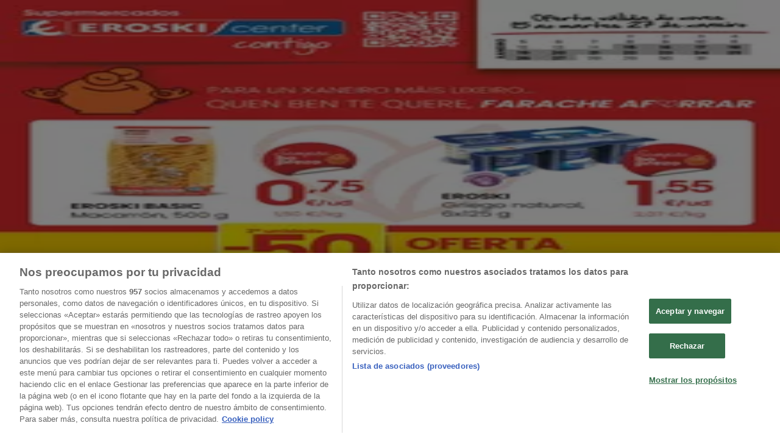

--- FILE ---
content_type: text/html; charset=utf-8
request_url: https://www.tiendeo.com/guadix/dia
body_size: 65180
content:
<!DOCTYPE html><html lang="es-ES"><head><meta charSet="utf-8"/><meta name="viewport" content="width=device-width"/><link rel="icon" href="/favicon.ico"/><link rel="canonical" href="https://www.tiendeo.com/guadix/dia"/><title>Folleto Dia Guadix &amp;#9205; Catálogo Dia 14/1/2026 20/1/2026</title><meta property="og:title" content="Folleto Dia Guadix &amp;#9205; Catálogo Dia 14/1/2026 20/1/2026"/><meta name="description" content="Ofertas Dia en Guadix para esta semana &amp;#11088; Nueva Calidad Dia del 14/01 al 20/01"/><meta property="og:description" content="Ofertas Dia en Guadix para esta semana &amp;#11088; Nueva Calidad Dia del 14/01 al 20/01"/><meta name="keywords" content="Dia, Guadix, ofertas, catálogos, folletos"/><meta name="robots" content="index, follow"/><link rel="preload" href="https://d1h08qwp2t1dnu.cloudfront.net/assets/media/es_es/images/catene/logo_dia_transparent_webp.webp?modified=1719454442" as="image" fetchpriority="high"/><link rel="preload" href="https://d1h08qwp2t1dnu.cloudfront.net/assets/media_p/es_es/publications/page_assets/156484/1/page_1_level_2_19789825.webp" as="image" fetchpriority="high"/><link rel="preload" href="https://d1h08qwp2t1dnu.cloudfront.net/assets/media_p/es_es/publications/page_assets/156484/2/page_2_level_2_574822455.webp" as="image" fetchpriority="high"/><meta name="next-head-count" content="13"/><link rel="preload" href="https://cdn.cookielaw.org/scripttemplates/otSDKStub.js" as="script"/><script async="" type="text/javascript" src="https://cdn.cookielaw.org/scripttemplates/otSDKStub.js" data-domain-script="c30ecf04-6735-4a8a-93ef-52ccf5db8a70" data-document-language="true"></script><script>function OptanonWrapper() {
          window.__tcfapi('addEventListener', 2, (tcData, success) => {
            window.__tcfapi('removeEventListener', 2, () => { }, tcData.listenerId)
            if (!success) return
            window.tcData = tcData
            dispatchEvent(new CustomEvent('ot:loaded'))
            window.OneTrust.OnConsentChanged(function (obj) {
              dispatchEvent(new CustomEvent('ot:consentUpdate'))
            })
          })
        }</script><link rel="preload" href="/_next/static/media/e807dee2426166ad-s.p.woff2" as="font" type="font/woff2" crossorigin="anonymous" data-next-font="size-adjust"/><link rel="preload" href="/_next/static/css/46370628936fc3da.css" as="style"/><link rel="stylesheet" href="/_next/static/css/46370628936fc3da.css" data-n-g=""/><link rel="preload" href="/_next/static/css/c3ca2eccab19b049.css" as="style"/><link rel="stylesheet" href="/_next/static/css/c3ca2eccab19b049.css"/><noscript data-n-css=""></noscript><script defer="" nomodule="" src="/_next/static/chunks/polyfills-c67a75d1b6f99dc8.js"></script><script defer="" src="/_next/static/chunks/9097-c41d45cb1534f48a.js"></script><script defer="" src="/_next/static/chunks/9599-1e51c8bacb93db47.js"></script><script defer="" src="/_next/static/chunks/8419.d79d6602929b4205.js"></script><script defer="" src="/_next/static/chunks/3436.71c3757e6f5ce474.js"></script><script defer="" src="/_next/static/chunks/8223.36340ea103b1d06e.js"></script><script defer="" src="/_next/static/chunks/6781.339711a55c488622.js"></script><script defer="" src="/_next/static/chunks/5659.27e2af38c8a1e647.js"></script><script defer="" src="/_next/static/chunks/7383.4c82e06677927ffb.js"></script><script defer="" src="/_next/static/chunks/2721.50253f095449ec31.js"></script><script defer="" src="/_next/static/chunks/6577-87eef19b3a1ba61e.js"></script><script defer="" src="/_next/static/chunks/6191-99c5e7102b9b1d09.js"></script><script defer="" src="/_next/static/chunks/3006-163c92a55e5e3bf7.js"></script><script defer="" src="/_next/static/chunks/9666-043da4aac32e6bc2.js"></script><script defer="" src="/_next/static/chunks/5462-2d43a25375d19812.js"></script><script defer="" src="/_next/static/chunks/6610-3f45a82cc34a8a85.js"></script><script defer="" src="/_next/static/chunks/5339-0b458b01b12d64dd.js"></script><script defer="" src="/_next/static/chunks/4260-69dd95c2991952f4.js"></script><script defer="" src="/_next/static/chunks/1042.211ccb6fbc15cfc6.js"></script><script defer="" src="/_next/static/chunks/1347-ec4c4937c8c75ee7.js"></script><script defer="" src="/_next/static/chunks/7388.40bdbfe63634b155.js"></script><script defer="" src="/_next/static/chunks/4076.df39b2a3f42e0061.js"></script><script defer="" src="/_next/static/chunks/8903.c20e702fedc18ac1.js"></script><script defer="" src="/_next/static/chunks/5559.c808a40e04191db8.js"></script><script defer="" src="/_next/static/chunks/5535.93cc3c77964c2d6e.js"></script><script defer="" src="/_next/static/chunks/1332.bbaeaa7b4aa4614b.js"></script><script defer="" src="/_next/static/chunks/218.5a1b23282e7563bb.js"></script><script defer="" src="/_next/static/chunks/4180-9ec6d79f60be8103.js"></script><script defer="" src="/_next/static/chunks/8300.91ed2a0e009aae6e.js"></script><script defer="" src="/_next/static/chunks/3360.4c776ebb4d2d5f20.js"></script><script defer="" src="/_next/static/chunks/9114.88e21ec28490d37f.js"></script><script defer="" src="/_next/static/chunks/3048.9d3d59ea393db0c3.js"></script><script src="/_next/static/chunks/webpack-12a6ce20a0dc3123.js" defer=""></script><script src="/_next/static/chunks/framework-4dea08757e550bb8.js" defer=""></script><script src="/_next/static/chunks/main-a25621d87a89242c.js" defer=""></script><script src="/_next/static/chunks/pages/_app-aa9d8d11d06f9394.js" defer=""></script><script src="/_next/static/chunks/pages/%5BcountryCode%5D/retailer-category/%5B...slug%5D-13f598d8734fe396.js" defer=""></script><script src="/_next/static/1Fk4wWWZYgDFAhCnxUaka/_buildManifest.js" defer=""></script><script src="/_next/static/1Fk4wWWZYgDFAhCnxUaka/_ssgManifest.js" defer=""></script><style id="__jsx-2427475855">html{font-family:'__Open_Sans_a77483', '__Open_Sans_Fallback_a77483', -apple-system, BlinkMacSystemFont, avenir next, avenir, segoe ui, helvetica neue, Cantarell, Ubuntu, roboto, noto, helvetica, arial, sans-serif}</style></head><body data-country="es"><div id="__next"><div class="desktop:h-auto h-screen"><header class="bg-neutral-extralight-base shadow-md desktop:sticky top-0 z-20" data-testid="header"><div class="relative"><div class="h-12 tablet:h-20 flex justify-between p-3.5 
  tablet:p-5 border-b border-b-neutral-medium-100 header-background"><div class="flex tablet:gap-4 logo-light"><div class="desktop:pr-0 shrink-0 flex items-center h-full"><button type="button" aria-label="TND_HEADER_BURGERMENU_TITLE"><div class="flex flex-wrap items-center cursor-pointer"><span role="img" aria-hidden="true" style="width:20px;height:20px;min-width:20px;min-height:20px;display:inline-flex;font-size:inherit" class="side-menu-icon-color"><svg xmlns="http://www.w3.org/2000/svg" width="100%" height="100%" fill="none" viewBox="0 0 18 16"><path fill="currentColor" d="M0 16h18v-2H0v2Zm0-7h18V7H0v2Zm0-9v2h18V0H0Z"></path></svg></span></div></button></div><a class="relative flex" href="/guadix" aria-label="TND_ARIALABEL_GOTO" data-testid="website_marketplace_logo"><span role="img" aria-hidden="true" style="width:100px;height:33px;min-width:16px;min-height:16px;display:inline-flex;font-size:inherit" width="100" height="33" aria-label="TND_ARIALABEL_GOTO" class="self-center ml-3 tablet:m-0" alt="tiendeo logo"><svg xmlns="http://www.w3.org/2000/svg" width="100%" height="100%" fill="#D2312E" viewBox="0 0 120 32"><path fill="currentColor" fill-rule="evenodd" d="m12.675 9.784-1.418 3.908H7.673v10.917c0 1.387.166 2.315.5 2.782.334.467.973.7 1.918.7.39 0 1.056-.14 2.001-.424l.709 3.365c-1.557.645-3.072.968-4.545.968-1.417 0-2.647-.29-3.69-.869-1.042-.579-1.73-1.349-2.063-2.31-.25-.706-.376-1.822-.376-3.348V13.693H0V9.784h2.126c0-2.35.07-4.063.209-5.14L8.005 3.2a63.145 63.145 0 0 0-.333 6.584h5.003Zm7.9-8.743C19.89.347 19.053 0 18.065 0c-1.018 0-1.883.355-2.596 1.063-.713.709-1.069 1.554-1.069 2.537 0 .984.35 1.83 1.047 2.537.698.71 1.542 1.063 2.531 1.063 1.018 0 1.877-.354 2.575-1.063C21.25 5.43 21.6 4.584 21.6 3.6c0-1.012-.342-1.865-1.026-2.559ZM20 8.8l-5.6.898V31.2H20V8.8Zm20.55 20.239L38.395 25.7c-1.685 1.419-3.48 2.128-5.387 2.128-2.983 0-4.474-1.724-4.474-5.172v-.168H40.8v-1.293c0-4.282-.946-7.397-2.837-9.343C36.488 10.35 34.43 9.6 31.788 9.6c-2.754 0-5.007.974-6.76 2.92-1.752 1.947-2.628 4.755-2.628 8.426 0 3.365.918 6.049 2.754 8.051C26.99 30.999 29.437 32 32.497 32c2.948 0 5.633-.987 8.053-2.961ZM35.2 18.4h-6.4v-.085c0-3.143 1.1-4.715 3.303-4.715 1.1 0 1.913.425 2.436 1.274.44.709.661 1.8.661 3.271v.255Zm6.4-8.15 4.963-1.45c.528.939.792 1.85.792 2.73.501-.368 1.32-.91 2.461-1.62 1.14-.626 2.419-.94 3.837-.94 1.196 0 2.266.293 3.212.875.945.584 1.584 1.344 1.918 2.283.277.768.417 1.807.417 3.115V31.2h-5.547V17.026c0-1.077-.083-1.815-.248-2.213-.249-.652-.788-.979-1.615-.979-1.16 0-2.443.653-3.85 1.959V31.2h-5.59V15.37c0-1.962-.25-3.669-.75-5.12ZM79.204 23.5V.893L73.628 0v7.48c0 1.53.056 2.606.168 3.23-1.007-.822-2.278-1.233-3.815-1.233-2.711 0-4.92 1.062-6.624 3.187-1.705 2.125-2.557 4.887-2.557 8.287 0 3.372.803 6.056 2.41 8.053C64.818 31 66.978 32 69.688 32c1.928 0 3.577-.609 4.947-1.827.084.567.195.992.336 1.275H80c-.531-1.19-.796-3.84-.796-7.948Zm-8.542-9.1c.965 0 1.945.454 2.938 1.363v10.075c-.725.909-1.61 1.362-2.657 1.362-1.422 0-2.402-.44-2.938-1.321-.537-.88-.805-2.45-.805-4.707 0-4.514 1.153-6.772 3.462-6.772ZM98.95 29.039 96.795 25.7c-1.685 1.419-3.48 2.128-5.387 2.128-2.983 0-4.475-1.724-4.475-5.172v-.168H99.2v-1.293c0-4.282-.946-7.397-2.838-9.343C94.888 10.35 92.83 9.6 90.188 9.6c-2.754 0-5.007.974-6.76 2.92-1.752 1.947-2.628 4.755-2.628 8.426 0 3.365.918 6.049 2.753 8.051C85.39 30.999 87.837 32 90.897 32c2.948 0 5.633-.987 8.053-2.961ZM93.6 18.4h-6.4v-.085c0-3.143 1.1-4.715 3.303-4.715 1.101 0 1.913.425 2.436 1.274.44.709.661 1.8.661 3.271v.255Zm23.953-5.564c-1.797-2.157-4.202-3.236-7.215-3.236-2.876 0-5.184 1.03-6.926 3.089-1.741 2.06-2.612 4.784-2.612 8.174 0 3.39.871 6.094 2.612 8.111 1.742 2.017 4.05 3.026 6.926 3.026 2.93 0 5.273-1.001 7.029-3.005 1.755-2.003 2.633-4.77 2.633-8.3 0-3.306-.816-5.926-2.447-7.859Zm-9.753 2.986c.515-1.48 1.5-2.222 2.957-2.222 1.057 0 1.886.385 2.486 1.154.771.997 1.157 2.948 1.157 5.854 0 4.928-1.186 7.392-3.557 7.392-1.429 0-2.393-.584-2.893-1.752-.5-1.168-.75-3.019-.75-5.555 0-2.079.2-3.703.6-4.87Z" clip-rule="evenodd"></path></svg></span></a></div><div class="flex items-center space-x-4"><div class="w-full desktop:min-w-[480px] relative hidden desktop:block"><div class="flex"><div class="relative m-2.5 desktop:m-0 h-9 w-full flex items-center justify-center desktop:min-w-[480px]"><div class="relative w-full flex items-center justify-center h-9"><input type="text" class="w-full h-full py-2 border-2 rounded-full outline-offset-1 text-neutral-dark-base bg-neutral-extralight-base border-primary-base placeholder-neutral-dark-300 hover:border-neutral-dark-300 focus:outline-primary-100 focus:border-1 focus:border-primary-base px-3 pl-10 pr-10" name="search" placeholder="Carrefour, Lidl, El Corte Inglés..." autoComplete="off" data-testid="search_input" value=""/><span role="img" aria-hidden="true" style="width:20px;height:20px;min-width:20px;min-height:20px;display:inline-flex;font-size:inherit" class="absolute left-0 my-2 mx-3 text-primary-base"><svg xmlns="http://www.w3.org/2000/svg" width="100%" height="100%" fill="none" viewBox="0 0 18 18"><path fill="currentColor" d="M12.864 11.32h-.813l-.288-.277A6.66 6.66 0 0 0 13.38 6.69a6.69 6.69 0 1 0-6.69 6.69 6.66 6.66 0 0 0 4.354-1.617l.278.289v.813L16.467 18 18 16.467l-5.136-5.146Zm-6.174 0a4.625 4.625 0 0 1-4.632-4.63A4.625 4.625 0 0 1 6.69 2.058a4.625 4.625 0 0 1 4.63 4.632 4.625 4.625 0 0 1-4.63 4.63Z"></path></svg></span><span role="img" aria-hidden="true" style="width:20px;height:20px;min-width:20px;min-height:20px;display:inline-flex;font-size:inherit" class="absolute right-0 my-2 mx-3 cursor-pointer text-neutral-dark-300 invisible"><svg xmlns="http://www.w3.org/2000/svg" width="100%" height="100%" fill="none" viewBox="0 0 20 20"><path fill="currentColor" d="M10 .4A9.591 9.591 0 0 0 .4 10c0 5.309 4.291 9.6 9.6 9.6 5.309 0 9.6-4.291 9.6-9.6 0-5.309-4.291-9.6-9.6-9.6Zm4.8 13.046L13.446 14.8 10 11.354 6.554 14.8 5.2 13.446 8.646 10 5.2 6.554 6.554 5.2 10 8.646 13.446 5.2 14.8 6.554 11.354 10l3.446 3.446Z"></path></svg></span></div></div></div></div><div data-testid="geolocator_open_dialog_button"><div><div class="cursor-pointer flex items-center gap-2"><p class="text-geolocator hidden desktop:block whitespace-nowrap">Estás aquí:</p><div class="font-bold max-w-[123px] tablet:max-w-none truncate header-geolocation-label" data-testid="geolocator_text_header">Guadix - 28001</div><span role="img" aria-hidden="true" style="width:16px;height:16px;min-width:16px;min-height:16px;display:inline-flex;font-size:inherit" class="chevron-header-geolocation"><svg xmlns="http://www.w3.org/2000/svg" width="100%" height="100%" fill="none" viewBox="0 0 20 20"><path fill="currentColor" d="M17.5 7.5 10 15 2.5 7.5l1.331-1.331L10 12.338l6.169-6.17L17.5 7.5Z"></path></svg></span></div></div></div></div></div></div><div class="flex items-center justify-center h-16 tablet:p-3.5 border-b border-b-neutral-medium-100 desktop:hidden bg-header-search-mobile"><div class="w-full desktop:min-w-[480px] desktop:hidden relative"><div class="flex"><div class="relative m-2.5 desktop:m-0 h-9 w-full flex items-center justify-center desktop:min-w-[480px]"><div class="relative w-full flex items-center justify-center h-9"><input type="text" class="w-full h-full py-2 border-2 rounded-full outline-offset-1 text-neutral-dark-base bg-neutral-extralight-base border-primary-base placeholder-neutral-dark-300 hover:border-neutral-dark-300 focus:outline-primary-100 focus:border-1 focus:border-primary-base px-3 pl-10 pr-10" name="search" placeholder="Carrefour, Lidl, El Corte Inglés..." autoComplete="off" data-testid="search_input" value=""/><span role="img" aria-hidden="true" style="width:20px;height:20px;min-width:20px;min-height:20px;display:inline-flex;font-size:inherit" class="absolute left-0 my-2 mx-3 text-primary-base"><svg xmlns="http://www.w3.org/2000/svg" width="100%" height="100%" fill="none" viewBox="0 0 18 18"><path fill="currentColor" d="M12.864 11.32h-.813l-.288-.277A6.66 6.66 0 0 0 13.38 6.69a6.69 6.69 0 1 0-6.69 6.69 6.66 6.66 0 0 0 4.354-1.617l.278.289v.813L16.467 18 18 16.467l-5.136-5.146Zm-6.174 0a4.625 4.625 0 0 1-4.632-4.63A4.625 4.625 0 0 1 6.69 2.058a4.625 4.625 0 0 1 4.63 4.632 4.625 4.625 0 0 1-4.63 4.63Z"></path></svg></span><span role="img" aria-hidden="true" style="width:20px;height:20px;min-width:20px;min-height:20px;display:inline-flex;font-size:inherit" class="absolute right-0 my-2 mx-3 cursor-pointer text-neutral-dark-300 invisible"><svg xmlns="http://www.w3.org/2000/svg" width="100%" height="100%" fill="none" viewBox="0 0 20 20"><path fill="currentColor" d="M10 .4A9.591 9.591 0 0 0 .4 10c0 5.309 4.291 9.6 9.6 9.6 5.309 0 9.6-4.291 9.6-9.6 0-5.309-4.291-9.6-9.6-9.6Zm4.8 13.046L13.446 14.8 10 11.354 6.554 14.8 5.2 13.446 8.646 10 5.2 6.554 6.554 5.2 10 8.646 13.446 5.2 14.8 6.554 11.354 10l3.446 3.446Z"></path></svg></span></div></div></div></div></div><div class="tablet:sticky tablet:top-0 tablet:z-10 desktop:block"><div class="relative header-categories-background"><nav class="m-0" data-testid="categories_nav"><div class="flex items-center pt-1 pb-1 tablet:px-10 desktop:px-10 desktop:ml-34 overflow-x-auto scrollbar-hidden opacity-0"><a data-testid="category_button_23" class="py-2 whitespace-nowrap select-none font-semibold flex rounded-full uppercase text-xs header-categories-hover-unselected header-categories-text w-fit" href="/">Destacados</a><a data-testid="category_button_1" class="py-2 whitespace-nowrap select-none font-semibold flex rounded-full uppercase text-xs px-4 header-categories-selected pointer-events-none w-fit" href="/">Hiper-Supermercados</a><a data-testid="category_button_2" class="py-2 whitespace-nowrap select-none font-semibold flex rounded-full uppercase text-xs header-categories-hover-unselected header-categories-text w-fit" href="/Folletos-Catalogos/hogar-y-muebles">Hogar y Muebles</a><a data-testid="category_button_6" class="py-2 whitespace-nowrap select-none font-semibold flex rounded-full uppercase text-xs header-categories-hover-unselected header-categories-text w-fit" href="/Folletos-Catalogos/jardin-y-bricolaje">Jardín y Bricolaje</a><a data-testid="category_button_3" class="py-2 whitespace-nowrap select-none font-semibold flex rounded-full uppercase text-xs header-categories-hover-unselected header-categories-text w-fit" href="/Folletos-Catalogos/ropa-zapatos-y-complementos">Ropa, Zapatos y Complementos</a><a data-testid="category_button_4" class="py-2 whitespace-nowrap select-none font-semibold flex rounded-full uppercase text-xs header-categories-hover-unselected header-categories-text w-fit" href="/Folletos-Catalogos/informatica-y-electronica">Informática y Electrónica</a><a data-testid="category_button_8" class="py-2 whitespace-nowrap select-none font-semibold flex rounded-full uppercase text-xs header-categories-hover-unselected header-categories-text w-fit" href="/Folletos-Catalogos/juguetes-y-bebes">Juguetes y Bebés</a><a data-testid="category_button_10" class="py-2 whitespace-nowrap select-none font-semibold flex rounded-full uppercase text-xs header-categories-hover-unselected header-categories-text w-fit" href="/Folletos-Catalogos/coches-motos-y-recambios">Coches, Motos y Recambios</a><a data-testid="category_button_5" class="py-2 whitespace-nowrap select-none font-semibold flex rounded-full uppercase text-xs header-categories-hover-unselected header-categories-text w-fit" href="/Folletos-Catalogos/perfumerias-y-belleza">Perfumerías y Belleza</a><a data-testid="category_button_11" class="py-2 whitespace-nowrap select-none font-semibold flex rounded-full uppercase text-xs header-categories-hover-unselected header-categories-text w-fit" href="/Folletos-Catalogos/viajes">Viajes</a><a data-testid="category_button_13" class="py-2 whitespace-nowrap select-none font-semibold flex rounded-full uppercase text-xs header-categories-hover-unselected header-categories-text w-fit" href="/Folletos-Catalogos/restauracion">Restauración</a><a data-testid="category_button_7" class="py-2 whitespace-nowrap select-none font-semibold flex rounded-full uppercase text-xs header-categories-hover-unselected header-categories-text w-fit" href="/Folletos-Catalogos/deporte">Deporte</a><a data-testid="category_button_12" class="py-2 whitespace-nowrap select-none font-semibold flex rounded-full uppercase text-xs header-categories-hover-unselected header-categories-text w-fit" href="/Folletos-Catalogos/salud">Salud y Ópticas</a><a data-testid="category_button_18" class="py-2 whitespace-nowrap select-none font-semibold flex rounded-full uppercase text-xs header-categories-hover-unselected header-categories-text w-fit" href="/Folletos-Catalogos/ocio">Ocio</a><a data-testid="category_button_9" class="py-2 whitespace-nowrap select-none font-semibold flex rounded-full uppercase text-xs header-categories-hover-unselected header-categories-text w-fit" href="/Folletos-Catalogos/libros-y-papelerias">Libros y Papelerías</a><a data-testid="category_button_14" class="py-2 whitespace-nowrap select-none font-semibold flex rounded-full uppercase text-xs header-categories-hover-unselected header-categories-text w-fit" href="/Folletos-Catalogos/bancos-y-seguros">Bancos y Seguros</a><a data-testid="category_button_19" class="py-2 whitespace-nowrap select-none font-semibold flex rounded-full uppercase text-xs header-categories-hover-unselected header-categories-text w-fit" href="/Folletos-Catalogos/bodas">Bodas</a></div></nav></div></div></header><main class="tablet:gap-6 pt-3 tablet:pt-6 pb-10 overflow-x-hidden min-h-[1900px] px-2"><div class="grid desktop:grid-cols-12 desktop:px-14"><section class="first:desktop:col-span-2 even:desktop:col-span-8 even:flex 
          even:flex-col even:gap-8 even:tablet:gap-10 even:desktop:gap-12 even:desktop:mx-6
          last:desktop:col-span-2 max-w-full overflow-hidden"><div class="h-24 hidden desktop:flex items-center justify-end my-4"><div class="retailer-logo relative w-12 h-12 tablet:w-20 
    tablet:h-24 desktop:w-60 desktop:h-24 
    desktop2xl:w-80 desktop2xl:96"><img alt="Logo Dia" fetchpriority="high" decoding="async" data-nimg="fill" class="object-contain" style="position:absolute;height:100%;width:100%;left:0;top:0;right:0;bottom:0;color:transparent" src="https://d1h08qwp2t1dnu.cloudfront.net/assets/media/es_es/images/catene/logo_dia_transparent_webp.webp?modified=1719454442"/></div></div></section><section class="first:desktop:col-span-2 even:desktop:col-span-8 even:flex 
          even:flex-col even:gap-8 even:tablet:gap-10 even:desktop:gap-12 even:desktop:mx-6
          last:desktop:col-span-2 max-w-full overflow-hidden"><div class=""><div class="page-title-container flex grow items-center pb-3 border-b border-neutral-dark-100 mb-8 tablet:mb-0"><div class="w-full flex justify-between flex-col items-start"><h1 class="page-title text-xl tablet:text-2xl font-extrabold" data-testid="page_title">Dia en Guadix - Folletos, ofertas y catálogos </h1><button type="button" class="inline-flex justify-center items-center gap-2 font-bold text-sm text-neutral-medium-base bg-neutral-light-base border border-neutral-light-base px-4 uppercase py-2 rounded-lg group" disabled=""><div class="flex items-center justify-center"><div class="min-w-[21px] flex items-center justify-center"><img alt="Loading" data-testid="favorite-button-loader" loading="lazy" width="12" height="12" decoding="async" data-nimg="1" class="flex w-fit h-2" style="color:transparent" src="/Loader.gif"/></div><div class="ms-2 text-xs">Seguir para obtener ofertas</div></div></button></div></div><nav class=""><ul class="w-full flex-wrap justify-start align-center hidden [&amp;:not(:last-child)]:text-primary-base desktop:inline-flex"><li class="inline overflow-hidden"><a class="inline-block m-1 text-primary-base text-sm" data-testid="breadcrumb_section_link" href="/guadix">Tiendeo en Guadix</a><span class="m-1 text-primary-base text-sm">»</span></li><li class="inline overflow-hidden"><a class="inline-block m-1 text-primary-base text-sm" data-testid="breadcrumb_section_link" href="/guadix/supermercados">Ofertas de Hiper-Supermercados en Guadix</a><span class="m-1 text-primary-base text-sm">»</span></li><li class="inline overflow-hidden"><p class="inline-block m-1 text-primary-base text-sm !text-neutral-dark-base inline-block overflow-hidden max-w-full overflow-hidden max-w-full text-ellipsis" data-testid="breadcrumb_current_section">Dia en Guadix</p></li></ul></nav><script type="application/ld+json">{"@context":"https://schema.org","@type":"BreadcrumbList","itemListElement":[{"@type":"ListItem","position":1,"item":{"@type":"WebPage","@id":"https://www.tiendeo.com/guadix/dia","name":"Tiendeo en Guadix"}},{"@type":"ListItem","position":2,"item":{"@type":"WebPage","@id":"https://www.tiendeo.com/guadix/dia","name":"Ofertas de Hiper-Supermercados en Guadix"}},{"@type":"ListItem","position":3,"name":"Dia en Guadix"}]}</script></div></section></div><div class="grid desktop:grid-cols-12 desktop:px-14"><section class="first:desktop:col-span-2 even:desktop:col-span-8 even:flex 
          even:flex-col even:gap-8 even:tablet:gap-10 even:desktop:gap-12 even:desktop:mx-6
          last:desktop:col-span-2 max-w-full overflow-hidden"><div class="hidden desktop:block"><section class="hidden desktop:block "><header class="flex flex-row w-full max-w-[80vw]" data-testid="section-title"><h2 class="section-title pb-4 text-lg tablet:text-xl self-start font-bold border-neutral-dark-100 overflow-auto break-words" itemProp="headline" data-testid="section-title-heading">Vistazo de las ofertas de Dia en Guadix</h2></header><div class="flex flex-col tablet:flex-row desktop:flex-col tablet:flex-wrap desktop:flex-nowrap"><div class="
    block overflow-hidden flex flex-row items-start mb-2
    w-full tablet:w-[33%] desktop:w-full justify-start
    pr-0 tablet:pr-2 desktop:pr-0
  "><span class="flex w-[20px] mr-2 desktop:ml-0 pt-[1.5px]"><svg width="20" height="20" viewBox="0 0 20 20" fill="none" xmlns="http://www.w3.org/2000/svg" aria-label="Ofertas de Dia en Guadix:" class=""><path d="M15.9971 3.19325H16.1614C16.5251 3.17182 16.8281 3.47434 16.8062 3.83805L16.8604 9.84286C16.8517 9.99412 16.7892 10.1349 16.683 10.2411L8.40842 18.5157C8.17061 18.7535 7.7811 18.7535 7.54285 18.5157L1.48427 12.4566C1.24645 12.2188 1.24645 11.8293 1.48427 11.5911L9.7588 3.31652C9.86503 3.21029 10.0054 3.14778 10.1571 3.13904L12.7818 3.16264" stroke="#686E73" stroke-width="0.75" stroke-linecap="round" stroke-linejoin="round"></path><path d="M14.4675 5.53247C14.4784 5.5434 14.4893 5.55389 14.4976 5.56701C14.9457 6.04526 14.9348 6.79586 14.4675 7.26362C13.9892 7.74187 13.2146 7.74187 12.7363 7.26362" stroke="#686E73" stroke-width="0.75" stroke-linecap="round" stroke-linejoin="round"></path><path d="M18.0356 4.39192C18.7517 3.30777 18.9187 2.19345 18.3622 1.63738C17.8061 1.08132 16.6918 1.24787 15.6077 1.96394C15.2916 2.17159 14.9803 2.42252 14.6835 2.71891C14.2896 3.11279 13.9696 3.53684 13.7357 3.95651C13.4892 4.39367 13.3375 4.82645 13.2877 5.21378C13.2247 5.70077 13.3222 6.11826 13.6015 6.3976" stroke="#686E73" stroke-width="0.75" stroke-linecap="round" stroke-linejoin="round"></path><path d="M11.3681 8.98294L10.9065 10.7486C10.8864 10.8264 10.899 10.9091 10.9428 10.9764L11.9272 12.513C12.0457 12.6983 11.9215 12.9427 11.7017 12.9554L9.88002 13.0621C9.80002 13.0669 9.72526 13.1049 9.67455 13.167L8.5174 14.5781C8.37794 14.7482 8.1069 14.7053 8.0269 14.5003L7.36242 12.8006C7.33313 12.7259 7.27412 12.6669 7.19936 12.6376L5.49969 11.9731C5.2951 11.8931 5.25182 11.6221 5.42188 11.4826L6.83302 10.3255C6.8951 10.2747 6.93313 10.2 6.93794 10.12L7.04461 8.29835C7.05729 8.07889 7.30166 7.9543 7.48701 8.07277L9.02363 9.05725C9.09139 9.10053 9.17401 9.11365 9.25139 9.09354L11.0171 8.6319C11.23 8.57638 11.4236 8.77004 11.3681 8.98294Z" stroke="#686E73" stroke-width="0.75" stroke-linecap="round" stroke-linejoin="round"></path></svg></span><div class="inline-block">Ofertas de Dia en Guadix:<b class="ml-1">109</b></div></div><div class="
    block overflow-hidden flex flex-row items-start mb-2
    w-full tablet:w-[33%] desktop:w-full justify-start
    pr-0 tablet:pr-2 desktop:pr-0
  "><span class="flex w-[20px] mr-2 desktop:ml-0 pt-[1.5px]"><svg width="20" height="20" viewBox="0 0 20 20" fill="none" xmlns="http://www.w3.org/2000/svg" aria-label="Mejor descuento:" class=""><path d="M10.6421 1.87623L13.051 6.03927C13.157 6.22267 13.3337 6.35248 13.5389 6.3977L18.196 7.42946C18.7571 7.55382 18.9786 8.24347 18.5967 8.6777L15.4286 12.2826C15.2892 12.4413 15.2217 12.6515 15.2423 12.8629L15.7117 17.6637C15.7682 18.242 15.1887 18.6682 14.6623 18.435L10.2954 16.4996C10.1032 16.4146 9.88457 16.4146 9.69238 16.4996L5.32542 18.435C4.79907 18.6682 4.21955 18.242 4.27607 17.6637L4.74547 12.8629C4.76599 12.6515 4.69858 12.4413 4.55914 12.2826L1.39059 8.67812C1.00871 8.24389 1.23022 7.55424 1.79132 7.42988L6.44846 6.39812C6.65322 6.3529 6.83034 6.22267 6.93628 6.03969L9.34483 1.87623C9.63501 1.37459 10.3515 1.37459 10.6416 1.87623H10.6421Z" stroke="#686E73" stroke-width="0.75" stroke-linecap="round" stroke-linejoin="round"></path><path d="M12.0323 7.38708L7.96777 14.3548" stroke="#686E73" stroke-width="0.75" stroke-linecap="round" stroke-linejoin="round"></path><path d="M7.82256 10.871C8.5441 10.871 9.12902 10.286 9.12902 9.56451C9.12902 8.84298 8.5441 8.25806 7.82256 8.25806C7.10103 8.25806 6.51611 8.84298 6.51611 9.56451C6.51611 10.286 7.10103 10.871 7.82256 10.871Z" stroke="#686E73" stroke-width="0.75" stroke-linecap="round" stroke-linejoin="round"></path><path d="M12.1773 13.4839C12.8988 13.4839 13.4838 12.899 13.4838 12.1774C13.4838 11.4559 12.8988 10.871 12.1773 10.871C11.4558 10.871 10.8708 11.4559 10.8708 12.1774C10.8708 12.899 11.4558 13.4839 12.1773 13.4839Z" stroke="#686E73" stroke-width="0.75" stroke-linecap="round" stroke-linejoin="round"></path></svg></span><div class="inline-block">Mejor descuento:<b class="ml-1">-30%</b></div></div><div class="
    block overflow-hidden flex flex-row items-start mb-2
    w-full tablet:w-[33%] desktop:w-full justify-start
    pr-0 tablet:pr-2 desktop:pr-0
  "><span class="flex w-[20px] mr-2 desktop:ml-0 pt-[1.5px]"><svg width="20" height="20" viewBox="0 0 20 20" fill="none" xmlns="http://www.w3.org/2000/svg" aria-label="Catálogos con ofertas de Dia en Guadix:" class=""><path d="M3.75 5.8333C3.51988 5.8333 3.33333 6.01985 3.33333 6.24997C3.33333 6.48009 3.51988 6.66664 3.75 6.66664L7.91667 6.66664C8.14679 6.66664 8.33333 6.48009 8.33333 6.24997C8.33333 6.01985 8.14679 5.8333 7.91667 5.8333H3.75Z" fill="#686E73"></path><path d="M12.0833 5.8333C11.8532 5.8333 11.6667 6.01985 11.6667 6.24997C11.6667 6.48009 11.8532 6.66664 12.0833 6.66664L16.25 6.66664C16.4801 6.66664 16.6667 6.48009 16.6667 6.24997C16.6667 6.01985 16.4801 5.8333 16.25 5.8333H12.0833Z" fill="#686E73"></path><path d="M11.6667 9.5833C11.6667 9.35318 11.8532 9.16664 12.0833 9.16664H16.25C16.4801 9.16664 16.6667 9.35318 16.6667 9.5833C16.6667 9.81342 16.4801 9.99997 16.25 9.99997H12.0833C11.8532 9.99997 11.6667 9.81342 11.6667 9.5833Z" fill="#686E73"></path><path d="M3.75 9.16664C3.51988 9.16664 3.33333 9.35318 3.33333 9.5833C3.33333 9.81342 3.51988 9.99997 3.75 9.99997H7.91667C8.14679 9.99997 8.33333 9.81342 8.33333 9.5833C8.33333 9.35318 8.14679 9.16664 7.91667 9.16664H3.75Z" fill="#686E73"></path><path d="M11.6667 12.9166C11.6667 12.6865 11.8532 12.5 12.0833 12.5L16.25 12.5C16.4801 12.5 16.6667 12.6865 16.6667 12.9166C16.6667 13.1468 16.4801 13.3333 16.25 13.3333L12.0833 13.3333C11.8532 13.3333 11.6667 13.1468 11.6667 12.9166Z" fill="#686E73"></path><path d="M3.75 12.5C3.51988 12.5 3.33333 12.6865 3.33333 12.9166C3.33333 13.1468 3.51988 13.3333 3.75 13.3333L7.91667 13.3333C8.14679 13.3333 8.33333 13.1468 8.33333 12.9166C8.33333 12.6865 8.14679 12.5 7.91667 12.5L3.75 12.5Z" fill="#686E73"></path><path fill-rule="evenodd" clip-rule="evenodd" d="M17.1831 3.33024C15.2231 3.06398 13.2284 3.24414 11.3478 3.85727L10.4167 4.16086V16.9478L11.951 16.5101C13.3823 16.1018 14.8635 15.8946 16.3518 15.8946H17.9167V3.42989L17.1831 3.33024ZM11.0895 3.06498C13.0894 2.41293 15.2109 2.22133 17.2953 2.50449L18.3894 2.65313C18.596 2.68119 18.75 2.85756 18.75 3.066V16.3113C18.75 16.5414 18.5635 16.728 18.3333 16.728H16.3518C14.9408 16.728 13.5366 16.9243 12.1796 17.3114L10.1143 17.9006C9.98861 17.9365 9.85336 17.9113 9.74902 17.8326C9.64468 17.7538 9.58333 17.6307 9.58333 17.5V3.85846C9.58333 3.6781 9.69937 3.51822 9.87084 3.46231L11.0895 3.06498Z" fill="#686E73"></path><path fill-rule="evenodd" clip-rule="evenodd" d="M2.81692 3.33024C4.77687 3.06398 6.77165 3.24414 8.65217 3.85727L9.58333 4.16086V16.9478L8.04899 16.5101C6.6177 16.1018 5.13654 15.8946 3.64815 15.8946H2.08333V3.42989L2.81692 3.33024ZM8.91049 3.06498C6.91056 2.41293 4.78913 2.22133 2.70474 2.50449L1.61058 2.65313C1.40403 2.68119 1.25 2.85756 1.25 3.066V16.3113C1.25 16.5414 1.43655 16.728 1.66667 16.728H3.64815C5.05922 16.728 6.46343 16.9243 7.82037 17.3114L9.88569 17.9006C10.0114 17.9365 10.1466 17.9113 10.251 17.8326C10.3553 17.7538 10.4167 17.6307 10.4167 17.5V3.85846C10.4167 3.6781 10.3006 3.51822 10.1292 3.46231L8.91049 3.06498Z" fill="#686E73"></path></svg></span><div class="inline-block">Catálogos con ofertas de Dia en Guadix:<b class="ml-1">1</b></div></div><div class="
    block overflow-hidden flex flex-row items-start mb-2
    w-full tablet:w-[33%] desktop:w-full justify-start
    pr-0 tablet:pr-2 desktop:pr-0
  "><span class="flex w-[20px] mr-2 desktop:ml-0 pt-[1.5px]"><svg width="20" height="20" viewBox="0 0 20 20" fill="none" xmlns="http://www.w3.org/2000/svg" aria-label="Categoría:" class=""><path fill-rule="evenodd" clip-rule="evenodd" d="M4.40734 3.41563C4.31723 3.46766 4.22512 3.5551 4.1358 3.7079L4.1294 3.71885L2.65506 5.92393H17.3942L16.163 3.67323L16.1529 3.64736C16.0846 3.4722 15.8962 3.33333 15.4807 3.33333H4.75778C4.61017 3.33333 4.49809 3.36324 4.40734 3.41563ZM17.5527 6.75726H2.44771L2.44754 7.23727C2.44754 7.77344 2.86811 8.26636 3.29521 8.32116L3.61343 8.36198C3.9297 8.32406 4.21024 8.14756 4.34709 7.91348L4.79321 7.15036L5.05005 8.00707C5.3005 8.84249 6.11312 9.30327 6.9504 9.03886L6.95771 9.03655C7.39123 8.90943 7.70893 8.59144 7.90625 8.1864L8.28464 7.40967L8.61076 8.21296C8.90825 8.94576 9.85359 9.31032 10.6491 8.97011L10.6542 8.96796C10.9549 8.8445 11.2705 8.5176 11.3871 8.21859L11.7401 7.31263L12.1057 8.21296C12.4178 8.9818 13.2941 9.36445 14.0406 8.98137L14.0507 8.9762L14.0611 8.97165C14.5025 8.77746 14.7412 8.47164 14.8682 8.01538L15.0759 7.26907L15.5424 7.86757C15.6479 8.00285 15.825 8.13164 16.0448 8.22705C16.1817 8.2865 16.3227 8.32752 16.4536 8.3498L16.7101 8.32054C17.1946 8.2653 17.5527 7.79428 17.5527 7.23732V6.75726ZM16.3613 9.17774C16.1568 9.14579 15.9473 9.08438 15.7506 8.99896C15.6303 8.94675 15.5096 8.88328 15.3945 8.80812C15.1718 9.21464 14.8377 9.52895 14.3687 9.7376C13.4265 10.215 12.3625 9.90914 11.74 9.14005C11.5136 9.40552 11.228 9.62467 10.9371 9.74471C10.0247 10.1336 8.89261 9.89855 8.24246 9.12401C7.97035 9.44868 7.6127 9.70793 7.16823 9.83911C6.14488 10.1605 5.10503 9.74025 4.5651 8.84732C4.2929 9.04903 3.96595 9.16796 3.63898 9.19629V17.4417C3.69105 17.4726 3.78163 17.5 3.88406 17.5H16.1162C16.2463 17.5 16.3235 17.4769 16.3613 17.459V9.17774ZM3.88406 18.3333C3.6693 18.3333 3.44259 18.2796 3.25623 18.168C3.07809 18.0613 2.85826 17.8469 2.85826 17.5091V9.06018C2.1783 8.79516 1.66682 8.03824 1.66682 7.23732L1.66682 6.1012L1.66675 5.96756L3.48024 3.25521C3.62806 3.00595 3.81176 2.81206 4.03592 2.68264C4.2629 2.55161 4.50824 2.5 4.75778 2.5H15.4807C16.0105 2.5 16.6064 2.68173 16.8625 3.29921L18.3334 5.98813V7.23732C18.3334 8.02993 17.8824 8.80977 17.142 9.06948V17.5091C17.142 17.8006 16.991 18.0265 16.7866 18.16C16.5952 18.285 16.3576 18.3333 16.1162 18.3333H3.88406Z" fill="#686E73"></path></svg></span><div class="inline-block">Categoría:<b class="ml-1">Hiper-Supermercados</b></div></div><div class="
    block overflow-hidden flex flex-row items-start mb-2
    w-full tablet:w-[33%] desktop:w-full justify-start
    pr-0 tablet:pr-2 desktop:pr-0
  "><span class="flex w-[20px] mr-2 desktop:ml-0 pt-[1.5px]"><svg width="20" height="20" viewBox="0 0 20 20" fill="none" xmlns="http://www.w3.org/2000/svg" aria-label="Oferta más reciente:" class=""><path d="M10 18.7097C9.25183 18.7097 8.61644 17.9262 7.9263 17.7408C7.21252 17.5496 6.27146 17.9038 5.64602 17.5413C5.01229 17.1739 4.85178 16.1781 4.33708 15.6633C3.82238 15.1486 2.82616 14.9881 2.45911 14.3544C2.09662 13.729 2.45082 12.7879 2.25962 12.0741C2.07464 11.3836 1.29077 10.7486 1.29077 10.0004C1.29077 9.2522 2.07423 8.61722 2.25962 7.92667C2.45082 7.21289 2.09662 6.27183 2.45911 5.64639C2.82658 5.01266 3.82238 4.85215 4.33708 4.33745C4.85178 3.82275 5.01229 2.82653 5.64602 2.45948C6.27146 2.09699 7.21252 2.45118 7.9263 2.25999C8.61685 2.07501 9.25183 1.29114 10 1.29114C10.7482 1.29114 11.3836 2.07459 12.0738 2.25999C12.7875 2.45118 13.7286 2.09699 14.354 2.45948C14.9878 2.82694 15.1483 3.82275 15.663 4.33745C16.1777 4.85215 17.1739 5.01266 17.541 5.64639C17.9034 6.27183 17.5492 7.21289 17.7404 7.92667C17.9254 8.61722 18.7093 9.2522 18.7093 10.0004C18.7093 10.7486 17.9258 11.384 17.7404 12.0741C17.5492 12.7879 17.9034 13.729 17.541 14.3544C17.1735 14.9881 16.1777 15.1486 15.663 15.6633C15.1483 16.1781 14.9878 17.1743 14.354 17.5413C13.7286 17.9038 12.7875 17.5496 12.0738 17.7408C11.3832 17.9258 10.7482 18.7097 10 18.7097Z" stroke="#686E73" stroke-width="0.75" stroke-linecap="round" stroke-linejoin="round"></path><path d="M9.99997 16.2709C13.4633 16.2709 16.2709 13.4633 16.2709 9.99997C16.2709 6.53661 13.4633 3.729 9.99997 3.729C6.53661 3.729 3.729 6.53661 3.729 9.99997C3.729 13.4633 6.53661 16.2709 9.99997 16.2709Z" stroke="#686E73" stroke-width="0.75" stroke-linecap="round" stroke-linejoin="round"></path><path d="M10 5.27606V10.0038H13.0347" stroke="#686E73" stroke-width="0.75" stroke-linecap="round" stroke-linejoin="round"></path></svg></span><div class="inline-block">Oferta más reciente:<b class="ml-1">14/1/2026</b></div></div></div></section></div></section><section class="first:desktop:col-span-2 even:desktop:col-span-8 even:flex 
          even:flex-col even:gap-8 even:tablet:gap-10 even:desktop:gap-12 even:desktop:mx-6
          last:desktop:col-span-2 max-w-full overflow-hidden"><section class="flex flex-col items-center" data-testid="retailer_flyers_container"><div data-id="121524" data-type="flyer" data-order="-1" data-weight="201" data-cid="" data-utmm="rsv" data-orid="161" class="js-flyer flex flex-col w-full shadow-md rounded-lg desktop:rounded-2xl" data-testid="flyer_list_item"><a rel="nofollow" class="flex relative justify-center w-full flex-grow bg-neutral-medium-base rounded-md rounded-b-none items-center  h-[272px] desktop:h-[328px]" href="/Catalogos/121524"><div class="flex h-full tablet:basis-1/2"><img alt="next-router-worker" data-testid="main_flyer_cover" fetchpriority="high" width="0" height="0" decoding="async" data-nimg="1" class="w-auto max-h-full object-contain   ml-auto" style="color:transparent" src="https://d1h08qwp2t1dnu.cloudfront.net/assets/media_p/es_es/publications/page_assets/156484/1/page_1_level_2_19789825.webp"/></div><div class="h-full hidden tablet:flex tablet:basis-1/2"><img alt="next-router-worker" data-testid="main_flyer_second_page" fetchpriority="high" width="0" height="0" decoding="async" data-nimg="1" class="w-auto max-h-full object-contain  " style="color:transparent" src="https://d1h08qwp2t1dnu.cloudfront.net/assets/media_p/es_es/publications/page_assets/156484/2/page_2_level_2_574822455.webp"/></div><div class="flex rounded-full bg-neutral-extralight-base/80 w-10 h-10 items-center justify-center absolute top-[calc(50%_-_36px/2)] right-2"><span role="img" aria-hidden="true" style="width:20px;height:20px;min-width:20px;min-height:20px;display:inline-flex;font-size:inherit"><svg xmlns="http://www.w3.org/2000/svg" width="100%" height="100%" fill="none" viewBox="0 0 20 20"><path fill="currentColor" d="m7.165 17.5-1.332-1.331L12.003 10l-6.17-6.169L7.165 2.5l7.5 7.5-7.5 7.5Z"></path></svg></span></div></a><div class="p-2 h-fit"><div class="flex items-center"><div class="relative w-7 h-7 mr-2 shrink-0 overflow-hidden
             rounded-full border border-neutral-light-base flex self-center items-center"><img alt="Dia" data-testid="main_flyer_retailer_logo" loading="lazy" width="28" height="28" decoding="async" data-nimg="1" style="color:transparent" src="https://d1h08qwp2t1dnu.cloudfront.net/assets/media/es_es/images/catene/logo_dia_transparent_webp.webp?modified=1719454442"/></div><h4 class="pl-1" data-testid="main_flyer_retailer_name">Dia</h4></div><h3 class="font-bold" data-testid="main_flyer_title">Nueva Calidad Dia del 14/01 al 20/01</h3><div class="flex justify-between items-center"><span class="text-xs text-neutral-medium-base pt-1" data-testid="main_flyer_expiration">Caduca el 20/1</span></div></div></div></section><div class="hidden">{"numCatalogs":1}</div><script type="application/ld+json">{"@context":"https://schema.org","@type":"OfferCatalog","itemListElement":[{"@type":"SaleEvent","endDate":"2026-01-20T00:00:00.000Z","startDate":"2026-01-14T00:00:00.000Z","image":"https://d1h08qwp2t1dnu.cloudfront.net/assets/media/es_es/images/volantini/small_121524@2x_webp.webp?modified=1767970722","name":"Nueva Calidad Dia del 14/01 al 20/01","url":"https://www.tiendeo.com/guadix/dia","description":"Dia en Guadix - Folletos, ofertas y catálogos","eventStatus":"http://schema.org/EventScheduled","eventAttendanceMode":"http://schema.org/OfflineEventAttendanceMode","location":{"@type":"Place","image":"https://d1h08qwp2t1dnu.cloudfront.net/assets/media/es_es/images/catene/logo_dia_transparent_webp.webp?modified=1719454442","name":"Dia en Guadix - Folletos, ofertas y catálogos","url":"https://www.tiendeo.com/guadix/dia","address":{"@type":"PostalAddress","name":"Dia Spain"}},"organizer":{"@type":"Organization","url":"https://www.tiendeo.com/guadix/dia","name":"Dia Spain"},"performer":{"@type":"Organization","name":"Dia Spain"}}]}</script><section class="stores-container text-neutral-dark-base" data-testid="stores_container"><header class="flex flex-row w-full max-w-[80vw]" data-testid="section-title"><h2 class="section-title pb-4 text-lg tablet:text-xl self-start font-bold border-neutral-dark-100 overflow-auto break-words" itemProp="headline" data-testid="section-title-heading">Horarios y direcciones Dia</h2></header><ul class="divide-y divide-neutral-medium-100 tablet:grid tablet:grid-cols-2 gap-x-4"><li class="py-3 px-2 border-neutral-medium-100 [&amp;:first-child]:border-t mobile:[&amp;:nth-last-child(-n+1)]:!border-b tablet:[&amp;:nth-last-child(-n+2)]:!border-b" data-testid="store_item"><a href="/Tiendas/guadix/dia-avda-medina-olmos/103973"><div class="flex gap-4 items-center"><div class="relative shrink-0 overflow-hidden flex justify-center items-center w-1/4 h-30 bg-neutral-light-100 p-2 rounded-sm"><img alt="Info y horarios de tienda Dia Guadix en Avda. Medina Olmos 38 Dia" loading="lazy" width="50" height="50" decoding="async" data-nimg="1" class="w-full h-auto object-contain" style="color:transparent" src="https://d1h08qwp2t1dnu.cloudfront.net/assets/media/es_es/images/catene/logo_dia_transparent_webp.webp?modified=1719454442"/></div><div class="grow"><p class="text-base font-bold mb-1 flex items-center gap-2" data-testid="store_item_retailer_name">Dia</p><p class="text-sm text-neutral-dark-base capitalize [&amp;:not(:last-child)]:mb-2" data-testid="store_item_address">Avda. Medina Olmos 38, Guadix</p><div class="flex gap-4"><p class="text-sm text-primary-base font-bold" data-testid="store_item_distance">273 m</p><div class="storeStatus flex items-center gap-2 text-content-textopen" data-testid="collapsible_trigger_store_card"><p class="font-bold" data-testid="store_item_status_true">Abierto</p></div></div></div><span role="img" aria-hidden="true" style="width:16px;height:16px;min-width:16px;min-height:16px;display:inline-flex;font-size:inherit" class="text-primary-base"><svg xmlns="http://www.w3.org/2000/svg" width="100%" height="100%" fill="none" viewBox="0 0 8 12"><path fill="currentColor" fill-rule="evenodd" d="M1.732 12 .667 10.935 5.602 6 .667 1.065 1.732 0l6 6-6 6Z" clip-rule="evenodd"></path></svg></span></div></a></li><li class="py-3 px-2 border-neutral-medium-100 [&amp;:first-child]:border-t mobile:[&amp;:nth-last-child(-n+1)]:!border-b tablet:[&amp;:nth-last-child(-n+2)]:!border-b" data-testid="store_item"><a href="/Tiendas/guadix/dia-carretera-granada--guadix--avenida-mariana-pineda-sn/274894"><div class="flex gap-4 items-center"><div class="relative shrink-0 overflow-hidden flex justify-center items-center w-1/4 h-30 bg-neutral-light-100 p-2 rounded-sm"><img alt="Info y horarios de tienda Dia Guadix en Carretera Granada-Guadix - Avenida Mariana Pineda, S/N Dia" loading="lazy" width="50" height="50" decoding="async" data-nimg="1" class="w-full h-auto object-contain" style="color:transparent" src="https://d1h08qwp2t1dnu.cloudfront.net/assets/media/es_es/images/catene/logo_dia_transparent_webp.webp?modified=1719454442"/></div><div class="grow"><p class="text-base font-bold mb-1 flex items-center gap-2" data-testid="store_item_retailer_name">Dia</p><p class="text-sm text-neutral-dark-base capitalize [&amp;:not(:last-child)]:mb-2" data-testid="store_item_address">Carretera Granada-Guadix - Avenida Mariana Pineda, S/N, Guadix</p><div class="flex gap-4"><p class="text-sm text-primary-base font-bold" data-testid="store_item_distance">930 m</p><div class="storeStatus flex items-center gap-2 text-content-textopen" data-testid="collapsible_trigger_store_card"><p class="font-bold" data-testid="store_item_status_true">Abierto</p></div></div></div><span role="img" aria-hidden="true" style="width:16px;height:16px;min-width:16px;min-height:16px;display:inline-flex;font-size:inherit" class="text-primary-base"><svg xmlns="http://www.w3.org/2000/svg" width="100%" height="100%" fill="none" viewBox="0 0 8 12"><path fill="currentColor" fill-rule="evenodd" d="M1.732 12 .667 10.935 5.602 6 .667 1.065 1.732 0l6 6-6 6Z" clip-rule="evenodd"></path></svg></span></div></a></li></ul><div class="flex justify-end py-4 px-1"><a class="flex items-center justify-end gap-1" data-testid="stores_container_local_stores_link" href="/Tiendas/guadix/dia"><p class="text-sm font-bold text-primary-base">Dia en Guadix — Ver tiendas, teléfonos y horarios</p><span role="img" aria-hidden="true" style="width:16px;height:16px;min-width:16px;min-height:16px;display:inline-flex;font-size:inherit" class="text-primary-base"><svg xmlns="http://www.w3.org/2000/svg" width="100%" height="100%" fill="none" viewBox="0 0 8 12"><path fill="currentColor" fill-rule="evenodd" d="M1.732 12 .667 10.935 5.602 6 .667 1.065 1.732 0l6 6-6 6Z" clip-rule="evenodd"></path></svg></span></a></div></section><div data-testid="top-offers-container-wrapper"><section class="py-4 top-offers-container-bg" data-testid="top-offers-container"><div class="flex items-center gap-2 ps-4 text-white bg-transparent" data-testid="top-offers-header"><svg width="48" height="48" viewBox="0 0 48 48" fill="none" xmlns="http://www.w3.org/2000/svg" aria-label="TND_ALT_TOP_CLICKED_HEADING_ICON" class="text-primary-base"><rect width="48" height="48" rx="24" fill="white" fill-opacity="1"></rect><circle cx="24" cy="18" r="12" stroke="currentColor" stroke-width="1.3"></circle><circle cx="24" cy="18" r="9" stroke="currentColor" stroke-width="1.3"></circle><path d="M26 30.2007L31.3348 41.5051L33.8852 37.5371L38.1174 38.3043L32.7827 26.9998" stroke="currentColor" stroke-width="1.3" stroke-linecap="round"></path><path d="M15.2676 27L10.0003 38.336L14.6813 37.7544L16.8019 41.4964L22.0692 30.1604" stroke="currentColor" stroke-width="1.3" stroke-linecap="round"></path><path d="M24 20.635L27.09 22.5L26.27 18.985L29 16.62L25.405 16.315L24 13L22.595 16.315L19 16.62L21.73 18.985L20.91 22.5L24 20.635Z" stroke="currentColor"></path></svg><header class="flex flex-row w-full max-w-[80vw]" data-testid="section-title"><h2 class="section-title text-lg tablet:text-xl self-start font-bold border-neutral-dark-100 overflow-auto break-words pb-0 text-[#FFF]" itemProp="headline" data-testid="section-title-heading">Productos de Dia más visitados en Guadix</h2></header></div><div class="relative grid min-h-30 w-full list-none opacity-0" data-testid="carousel-container"><div class="overflow-hidden touch-pan-x mobile:min-h-24"><div class="flex overflow-x-auto scroll-smooth snap-x snap-mandatory hide-scrollbar" data-testid="carousel-scroll-container" style="gap:10px"><div class="snap-start py-1 px-0 tablet:px-1 shrink-0 mr-[10px]" style="width:0" data-testid="carousel-slide"><div class="relative w-full h-full mobile:w-[320px] tablet:w-[326px] desktop:w-[350px]"><div class="absolute top-1/2 left-2 w-10 h-10 z-0 tablet:w-14 tablet:h-14" tabindex="-1" aria-hidden="true"><svg width="143" height="128" viewBox="0 0 143 128" fill="none" xmlns="http://www.w3.org/2000/svg"><path d="M24.34 121.2V123.7H26.84H52.11H54.61V121.2V12V9.5H52.11H5H2.5V12V32.28V34.78H5H24.34V121.2Z" stroke="white" stroke-opacity="0.6" stroke-width="5"></path></svg></div><a class="block h-full w-full" href="/Catalogos/121524?flyerPage=1&amp;flyerGibId=6965220f-3cc0-4902-9f0a-00720ad302e3&amp;utm_medium=r_topoffers"><div class="relative bg-white overflow-hidden rounded-lg shadow-sm flex flex-col justify-between mobile:h-[256px] mobile:w-[164px] tablet:w-[176px] desktop:h-[284px] desktop:w-[208px] mx-auto"><div class="relative px-2 pt-4 bg-[#FFF] h-[80%] w-full"><div class="relative h-full w-full"><img alt="Banana" loading="lazy" decoding="async" data-nimg="fill" class="object-contain" style="position:absolute;height:100%;width:100%;left:0;top:0;right:0;bottom:0;color:transparent" src="https://d1h08qwp2t1dnu.cloudfront.net/assets/media/es_es/images/flyergibs/crop_6965220f-3cc0-4902-9f0a-00720ad302e3_20260112174234_webp.webp"/></div><div class="absolute bottom-0 right-0 min-w-[120px] desktop:min-w-[120px] opacity-95 rounded-tl-[80px] py-2 flex flex-col gap-1 items-center justify-between bg-[#FFF]"><h3 class="flex justify-end w-full items-baseline pe-6 pt-2"><span class="text-2xl desktop:text-3xl ml-12 font-bold text-primary-base leading-none" data-testid="price-whole">1<!-- -->,</span><div><span data-testid="price-decimal" class="text-lg desktop:text-xl font-bold text-primary-base leading-none align-super">11</span><span data-testid="currency-symbol" class="text-lg desktop:text-xl font-bold text-primary-base leading-none align-super">€</span></div></h3><div class="relative flex items-center justify-end pe-2 w-full"><span class="absolute line-through text-neutral-500 text-xs text-[#686E73] rounded-full px-2 py-0.5 border border-primary-base pe-5 right-10">1.59<!-- -->€</span><span data-testid="discount-badge" class="bg-primary-base w-12 h-12 text-[#FFF] font-bold border border-[#FFF] flex items-center justify-center rounded-full z-10">-30<!-- -->%</span></div></div></div><div class="h-[20%] px-3 pt-2 pb-1 flex gap-1 flex-col bg-[#FFF] justify-center"><p class="text-sm font-bold text-neutral-700 leading-tight truncate">Banana</p></div></div></a></div></div><div class="snap-start py-1 px-0 tablet:px-1 shrink-0 mr-[10px]" style="width:0" data-testid="carousel-slide"><div class="relative w-full h-full mobile:w-[320px] tablet:w-[326px] desktop:w-[350px]"><div class="absolute top-1/2 left-2 w-10 h-10 z-0 tablet:w-14 tablet:h-14" tabindex="-1" aria-hidden="true"><svg width="143" height="128" viewBox="0 0 143 128" fill="none" xmlns="http://www.w3.org/2000/svg"><path d="M97.1194 100.48V97.98H94.6194H53.9093L74.4909 78.5923C74.4914 78.5918 74.492 78.5913 74.4925 78.5908C79.6569 73.7401 83.6465 69.2939 86.3888 65.2375
           C89.1972 61.2294 91.1274 57.3192 92.0526 53.5154C93.0415 49.7826 93.5394 46.0458 93.5394 42.29C93.5394 35.1838 91.6973 28.9423 87.9306 23.6865
           C84.3007 18.4822 79.1834 14.5128 72.6877 11.7579C66.2773 8.89217 58.8532 7.5 50.4794 7.5C40.3862 7.5 31.3715 9.37958 23.4866 13.2115
           C15.6413 17.0241 9.46201 22.2441 5.02925 28.8932L3.62001 31.0071L5.75627 32.3822L24.1663 44.2322L26.1591 45.5149L27.5464 43.5933C30.015 40.1738 32.9637 37.7113 36.3703 36.1476
           C39.9909 34.5311 43.8979 33.71 48.1394 33.71C53.565 33.71 57.209 34.8563 59.4927 36.7319L59.5302 36.7627L59.5688 36.7921C61.8646 38.5329 63.1094 41.0663 63.1094 44.79
           C63.1094 46.1415 62.8563 47.703 62.2871 49.492L62.2681 49.5515L62.2522 49.612C61.8211 51.2452 60.9217 53.1878 59.4559 55.4335C58.0594 57.573 55.7911 60.1096 52.5399 63.0581
           L52.5212 63.0751L52.5028 63.0925L10.3828 102.872L9.59938 103.612V104.69V121.07V123.57H12.0994H94.6194H97.1194V121.07V100.48Z
        " stroke="white" stroke-opacity="0.6" stroke-width="5"></path></svg></div><a class="block h-full w-full" href="/Catalogos/121524?flyerPage=3&amp;flyerGibId=69652271-6ad8-4533-9183-00e10ad3015d&amp;utm_medium=r_topoffers"><div class="relative bg-white overflow-hidden rounded-lg shadow-sm flex flex-col justify-between mobile:h-[256px] mobile:w-[164px] tablet:w-[176px] desktop:h-[284px] desktop:w-[208px] mx-auto"><div class="relative px-2 pt-4 bg-[#FFF] h-[80%] w-full"><div class="relative h-full w-full"><img alt="Dia Vegecampo - Alcachofa Troceada" loading="lazy" decoding="async" data-nimg="fill" class="object-contain" style="position:absolute;height:100%;width:100%;left:0;top:0;right:0;bottom:0;color:transparent" src="https://d1h08qwp2t1dnu.cloudfront.net/assets/media/es_es/images/flyergibs/crop_69652271-6ad8-4533-9183-00e10ad3015d_20260112174257_webp.webp"/></div><div class="absolute bottom-0 right-0 min-w-[120px] desktop:min-w-[120px] opacity-95 rounded-tl-[80px] py-2 flex flex-col gap-1 items-center justify-between bg-[#FFF]"><h3 class="flex justify-end w-full items-baseline pe-6 pt-2"><span class="text-2xl desktop:text-3xl ml-12 font-bold text-primary-base leading-none" data-testid="price-whole">2<!-- -->,</span><div><span data-testid="price-decimal" class="text-lg desktop:text-xl font-bold text-primary-base leading-none align-super">02</span><span data-testid="currency-symbol" class="text-lg desktop:text-xl font-bold text-primary-base leading-none align-super">€</span></div></h3><div class="relative flex items-center justify-end pe-2 w-full"><span class="absolute line-through text-neutral-500 text-xs text-[#686E73] rounded-full px-2 py-0.5 border border-primary-base pe-5 right-10">2.69<!-- -->€</span><span data-testid="discount-badge" class="bg-primary-base w-12 h-12 text-[#FFF] font-bold border border-[#FFF] flex items-center justify-center rounded-full z-10">-24<!-- -->%</span></div></div></div><div class="h-[20%] px-3 pt-2 pb-1 flex gap-1 flex-col bg-[#FFF] justify-center"><p class="text-sm font-bold text-neutral-700 leading-tight truncate">Dia Vegecampo - Alcachofa Troceada</p></div></div></a></div></div><div class="snap-start py-1 px-0 tablet:px-1 shrink-0 mr-[10px]" style="width:0" data-testid="carousel-slide"><div class="relative w-full h-full mobile:w-[320px] tablet:w-[326px] desktop:w-[350px]"><div class="absolute top-1/2 left-2 w-10 h-10 z-0 tablet:w-14 tablet:h-14" tabindex="-1" aria-hidden="true"><svg width="99" height="122" viewBox="0 0 99 122" fill="none" xmlns="http://www.w3.org/2000/svg"><path d="
          M91.0195 2.5V22.3223L90.3975 23.0303L68.7012 47.7295
          C74.8911 49.2192 80.1357 51.7112 84.3613 55.2637
          L84.8574 55.6904L84.8584 55.6914L85.5439 56.3086
          C92.5197 62.7449 96.0087 70.9775 96.0088 80.8096
          C96.0088 87.412 94.2708 93.6235 90.8154 99.4111
          L90.8105 99.4199L90.8057 99.4277
          C87.2967 105.203 81.964 109.816 74.9678 113.314
          L74.9688 113.315C67.8603 116.875 58.9111 118.57 48.2695 118.57
          C40.4596 118.57 32.7058 117.55 25.0137 115.527
          L24.9971 115.523L24.9805 115.519
          C17.2625 113.375 10.6413 110.342 5.15918 106.399
          L3.41895 105.148L4.39062 103.237L14.2207 83.8975L15.5459 81.29L17.915 83.0049
          C21.8368 85.8424 26.4242 88.1201 31.7139 89.8193H31.7129
          C36.9929 91.5124 42.2957 92.3496 47.6494 92.3496
          C53.6986 92.3496 58.1281 91.1614 61.2041 89.0488
          C64.1744 87.0087 65.5791 84.3443 65.5791 80.8096
          C65.579 77.2218 64.3358 74.9099 61.7588 72.9971H61.7578
          C59.1851 71.0855 54.6569 69.9004 47.6494 69.9004H33.5996V49.7646
          L34.2246 49.0557L52.999 27.7803H9.5791V2.5H91.0195Z
        " stroke="white" stroke-opacity="0.6" stroke-width="5"></path></svg></div><a class="block h-full w-full" href="/Catalogos/121524?flyerPage=1&amp;flyerGibId=6965220e-a064-4d96-8b46-00800ad301e6&amp;utm_medium=r_topoffers"><div class="relative bg-white overflow-hidden rounded-lg shadow-sm flex flex-col justify-between mobile:h-[256px] mobile:w-[164px] tablet:w-[176px] desktop:h-[284px] desktop:w-[208px] mx-auto"><div class="relative px-2 pt-4 bg-[#FFF] h-[80%] w-full"><div class="relative h-full w-full"><img alt="Dia Al Punto - Lasaña Boloñesa" loading="lazy" decoding="async" data-nimg="fill" class="object-contain" style="position:absolute;height:100%;width:100%;left:0;top:0;right:0;bottom:0;color:transparent" src="https://d1h08qwp2t1dnu.cloudfront.net/assets/media/es_es/images/flyergibs/crop_6965220e-a064-4d96-8b46-00800ad301e6_20260112174232_webp.webp"/></div><div class="absolute bottom-0 right-0 min-w-[120px] desktop:min-w-[120px] opacity-95 rounded-tl-[80px] py-2 flex flex-col gap-1 items-center justify-between bg-[#FFF]"><h3 class="flex justify-end w-full items-baseline pe-6 pt-2"><span class="text-2xl desktop:text-3xl ml-12 font-bold text-primary-base leading-none" data-testid="price-whole">1<!-- -->,</span><div><span data-testid="price-decimal" class="text-lg desktop:text-xl font-bold text-primary-base leading-none align-super">19</span><span data-testid="currency-symbol" class="text-lg desktop:text-xl font-bold text-primary-base leading-none align-super">€</span></div></h3><div class="relative flex items-center justify-end pe-2 w-full"><span class="absolute line-through text-neutral-500 text-xs text-[#686E73] rounded-full px-2 py-0.5 border border-primary-base pe-5 right-10">1.69<!-- -->€</span><span data-testid="discount-badge" class="bg-primary-base w-12 h-12 text-[#FFF] font-bold border border-[#FFF] flex items-center justify-center rounded-full z-10">-29<!-- -->%</span></div></div></div><div class="h-[20%] px-3 pt-2 pb-1 flex gap-1 flex-col bg-[#FFF] justify-center"><p class="text-sm font-bold text-neutral-700 leading-tight truncate">Dia Al Punto - Lasaña Boloñesa</p></div></div></a></div></div><div class="snap-start py-1 px-0 tablet:px-1 shrink-0 mr-[10px]" style="width:0" data-testid="carousel-slide"><div class="relative w-full h-full mobile:w-[320px] tablet:w-[326px] desktop:w-[350px]"><div class="absolute top-1/2 left-2 w-10 h-10 z-0 tablet:w-14 tablet:h-14" tabindex="-1" aria-hidden="true"><svg width="143" height="128" viewBox="0 0 143 128" fill="none" xmlns="http://www.w3.org/2000/svg"><path d="
          M109.26 76.68V74.18H106.76H91.4698V56.24V53.74H88.9698H65.1097H62.6097V56.24V74.18H40.6493
          L85.5316 12.4705L88.4194 8.5H83.5098H56.9897H55.7329L54.9832 9.50877L3.50321 78.7788L3.00977 79.4427
          V80.27V97.27V99.77H5.50977H61.8297V120.2V122.7H64.3297H88.9698H91.4698V120.2V99.77H106.76H109.26V97.27V76.68Z
        " stroke="white" stroke-opacity="0.6" stroke-width="5"></path></svg></div><a class="block h-full w-full" href="/Catalogos/121524?flyerPage=3&amp;flyerGibId=69652270-7ecc-40ff-930d-00ea0ad30081&amp;utm_medium=r_topoffers"><div class="relative bg-white overflow-hidden rounded-lg shadow-sm flex flex-col justify-between mobile:h-[256px] mobile:w-[164px] tablet:w-[176px] desktop:h-[284px] desktop:w-[208px] mx-auto"><div class="relative px-2 pt-4 bg-[#FFF] h-[80%] w-full"><div class="relative h-full w-full"><img alt="Dia Super Paco - Papel Para Freidora De Aire " loading="lazy" decoding="async" data-nimg="fill" class="object-contain" style="position:absolute;height:100%;width:100%;left:0;top:0;right:0;bottom:0;color:transparent" src="https://d1h08qwp2t1dnu.cloudfront.net/assets/media/es_es/images/flyergibs/crop_69652270-7ecc-40ff-930d-00ea0ad30081_20260112174300_webp.webp"/></div><div class="absolute bottom-0 right-0 min-w-[120px] desktop:min-w-[120px] opacity-95 rounded-tl-[80px] py-2 flex flex-col gap-1 items-center justify-between bg-[#FFF]"><h3 class="flex justify-end w-full items-baseline pe-6 pt-2"><span class="text-2xl desktop:text-3xl ml-12 font-bold text-primary-base leading-none" data-testid="price-whole">1<!-- -->,</span><div><span data-testid="price-decimal" class="text-lg desktop:text-xl font-bold text-primary-base leading-none align-super">59</span><span data-testid="currency-symbol" class="text-lg desktop:text-xl font-bold text-primary-base leading-none align-super">€</span></div></h3><div class="relative flex items-center justify-end pe-2 w-full"><span class="absolute line-through text-neutral-500 text-xs text-[#686E73] rounded-full px-2 py-0.5 border border-primary-base pe-5 right-10">1.99<!-- -->€</span><span data-testid="discount-badge" class="bg-primary-base w-12 h-12 text-[#FFF] font-bold border border-[#FFF] flex items-center justify-center rounded-full z-10">-20<!-- -->%</span></div></div></div><div class="h-[20%] px-3 pt-2 pb-1 flex gap-1 flex-col bg-[#FFF] justify-center"><p class="text-sm font-bold text-neutral-700 leading-tight truncate">Dia Super Paco - Papel Para Freidora De Aire </p></div></div></a></div></div><div class="snap-start py-1 px-0 tablet:px-1 shrink-0 mr-[10px]" style="width:0" data-testid="carousel-slide"><div class="relative w-full h-full mobile:w-[320px] tablet:w-[326px] desktop:w-[350px]"><div class="absolute top-1/2 left-2 w-10 h-10 z-0 tablet:w-14 tablet:h-14" tabindex="-1" aria-hidden="true"><svg width="143" height="128" viewBox="0 0 143 128" fill="none" xmlns="http://www.w3.org/2000/svg"><path d="
          M91.1181 104.099L91.1223 104.091L91.1265 104.084C94.5843 98.1857 96.3098 91.7685 96.3098 84.88
          C96.3098 78.0223 94.6991 71.8067 91.4428 66.2893L91.4398 66.2843C88.1015 60.6578 82.8136 56.3409 75.8044 53.2695
          C68.8055 50.0481 59.7227 48.53 48.7298 48.53H42.5013L43.8979 32.78H87.0998H89.5998V30.28V10V7.5H87.0998H20.4898H18.208
          L18.0002 9.77234L12.3801 71.2323L12.1307 73.96H14.8698H42.7998C49.3562 73.96 54.2075 74.5279 57.4867 75.5639
          L57.4996 75.568L57.5127 75.5719C60.9678 76.6223 62.9529 78.0431 63.9582 79.5546L63.9626 79.5611
          C65.1266 81.2992 65.7298 83.3075 65.7298 85.66C65.7298 89.3173 64.3065 92.0217 61.3544 94.0492
          C58.279 96.1615 53.8401 97.35 47.7898 97.35C42.438 97.35 37.1378 96.5131 31.8707 94.8218
          C26.6838 93.1242 22.1429 90.8465 18.2153 88.0046L15.8618 86.3017L14.5286 88.8827L4.53859 108.223
          L3.53841 110.159L5.32017 111.414C10.8971 115.342 17.5043 118.372 25.1116 120.516L25.1327 120.522
          L25.1539 120.528C32.8461 122.551 40.5997 123.57 48.4098 123.57C59.052 123.57 68.0002 121.875 75.1178 118.316
          L75.1244 118.313L75.131 118.309C82.2263 114.709 87.6105 109.992 91.1181 104.099Z
        " stroke="white" stroke-opacity="0.6" stroke-width="5"></path></svg></div><a class="block h-full w-full" href="/Catalogos/121524?flyerPage=4&amp;flyerGibId=6964fc94-0f94-4c11-89a5-004a0ad3007c&amp;utm_medium=r_topoffers"><div class="relative bg-white overflow-hidden rounded-lg shadow-sm flex flex-col justify-between mobile:h-[256px] mobile:w-[164px] tablet:w-[176px] desktop:h-[284px] desktop:w-[208px] mx-auto"><div class="relative px-2 pt-4 bg-[#FFF] h-[80%] w-full"><div class="relative h-full w-full"><img alt="Zanahorias " loading="lazy" decoding="async" data-nimg="fill" class="object-contain" style="position:absolute;height:100%;width:100%;left:0;top:0;right:0;bottom:0;color:transparent" src="https://d1h08qwp2t1dnu.cloudfront.net/assets/media/es_es/images/flyergibs/crop_6964fc94-0f94-4c11-89a5-004a0ad3007c_20260113121815_webp.webp"/></div><div class="absolute bottom-0 right-0 min-w-[120px] desktop:min-w-[120px] opacity-95 rounded-tl-[80px] py-2 flex flex-col gap-1 items-center justify-between bg-[#FFF]"><h3 class="flex justify-end w-full items-baseline pe-6 pt-2"><span class="text-2xl desktop:text-3xl ml-12 font-bold text-primary-base leading-none" data-testid="price-whole">0<!-- -->,</span><div><span data-testid="price-decimal" class="text-lg desktop:text-xl font-bold text-primary-base leading-none align-super">89</span><span data-testid="currency-symbol" class="text-lg desktop:text-xl font-bold text-primary-base leading-none align-super">€</span></div></h3><div class="relative flex items-center justify-end pe-2 w-full"><span class="absolute line-through text-neutral-500 text-xs text-[#686E73] rounded-full px-2 py-0.5 border border-primary-base pe-5 right-10">1.19<!-- -->€</span><span data-testid="discount-badge" class="bg-primary-base w-12 h-12 text-[#FFF] font-bold border border-[#FFF] flex items-center justify-center rounded-full z-10">-25<!-- -->%</span></div></div></div><div class="h-[20%] px-3 pt-2 pb-1 flex gap-1 flex-col bg-[#FFF] justify-center"><p class="text-sm font-bold text-neutral-700 leading-tight truncate">Zanahorias </p></div></div></a></div></div><div class="snap-start py-1 px-0 tablet:px-1 shrink-0 mr-[10px]" style="width:0" data-testid="carousel-slide"><div class="relative w-full h-full mobile:w-[320px] tablet:w-[326px] desktop:w-[350px]"><div class="absolute top-1/2 left-2 w-10 h-10 z-0 tablet:w-14 tablet:h-14" tabindex="-1" aria-hidden="true"><svg width="101" height="123" viewBox="0 0 101 123" fill="none" xmlns="http://www.w3.org/2000/svg"><path d="
          M61.501 2.5C67.5122 2.50003 73.2655 3.14933 78.7646 4.44629L78.7637 4.44727C84.3067 5.74218 89.1515 7.72158 
          93.2783 10.3906L95.1641 11.6104L94.1533 13.6152L84.793 32.1855L83.501 34.749L81.1396 33.1172C78.3891 31.2165 
          75.4629 29.9434 72.3701 29.2852L72.3359 29.2783L72.3027 29.2695C69.0789 28.4894 65.6871 28.0996 62.1309 28.0996C53.1995 
          28.0996 46.4101 30.7757 41.4609 35.9131L41.4619 35.9141C37.8482 39.6681 35.4503 44.8568 34.4355 51.6738C36.856 50.0079 39.5231 
          48.6757 42.4238 47.6777L43.2754 47.3965C47.9208 45.8493 52.9599 45.0898 58.3809 45.0898C65.7905 45.0899 72.5304 46.5703 78.5273 
          49.5635H78.5283L79.0879 49.8486C84.8211 52.8263 89.439 56.9664 92.9053 62.2646L93.25 62.7891C96.7562 68.2292 98.4804 74.5295 98.4805 
          81.5996C98.4805 89.4235 96.4908 96.3766 92.4277 102.347L92.4268 102.346C88.5243 108.142 83.2369 112.632 76.6299 115.83L76.6211 
          115.834L76.6123 115.839C70.1015 118.93 62.7569 120.45 54.6406 120.45C44.2978 120.45 35.1799 118.294 27.3633 113.888L27.3564 113.884L27.3506 
          113.881C19.6095 109.457 13.6543 102.982 9.49902 94.5664L9.49805 94.5654C5.33411 86.1214 3.31058 75.8383 3.31055 63.8203C3.31055 50.9274 5.70661 
          39.8377 10.627 30.6592L10.6318 30.6494L10.6367 30.6406C15.6339 21.5036 22.5288 14.4895 31.2871 9.67871L31.2959 9.67383L32.1279 9.23047C40.7628 4.72244 
          50.5749 2.5 61.501 2.5ZM52.9307 68.9805C49.504 68.9805 46.6437 69.6367 44.2529 70.8789L44.2188 70.8965L44.1836 70.9131C41.7652 72.075 39.8822 73.698 38.4844 
          75.7969L38.2549 76.1631C37.1447 78.0258 36.5508 80.3108 36.5508 82.8496C36.5508 85.5187 37.2084 87.8482 38.4971 89.9229C39.7887 91.8941 41.6096 93.5222 44.0518 
          94.7988C46.4358 95.9378 49.4643 96.5703 53.2402 96.5703C56.476 96.5703 59.2168 96.0049 61.5234 94.9424C63.9293 93.7853 65.7363 92.1786 67.0293 90.1064L67.3311 
          89.623C68.4295 87.6712 69.0009 85.4376 69.001 82.8604C69.001 78.5054 67.5388 75.2864 64.7334 72.9062L64.7031 72.8809L64.6738 72.8545C61.9095 
          70.3559 58.0907 68.9805 52.9307 68.9805Z
        " stroke="white" stroke-opacity="0.6" stroke-width="5"></path></svg></div><a class="block h-full w-full" href="/Catalogos/121524?flyerPage=2&amp;flyerGibId=69652275-edb4-4713-88fa-00450ad30027&amp;utm_medium=r_topoffers"><div class="relative bg-white overflow-hidden rounded-lg shadow-sm flex flex-col justify-between mobile:h-[256px] mobile:w-[164px] tablet:w-[176px] desktop:h-[284px] desktop:w-[208px] mx-auto"><div class="relative px-2 pt-4 bg-[#FFF] h-[80%] w-full"><div class="relative h-full w-full"><img alt="Dia Mari Marinera - Rabas Empanadas " loading="lazy" decoding="async" data-nimg="fill" class="object-contain" style="position:absolute;height:100%;width:100%;left:0;top:0;right:0;bottom:0;color:transparent" src="https://d1h08qwp2t1dnu.cloudfront.net/assets/media/es_es/images/flyergibs/crop_69652275-edb4-4713-88fa-00450ad30027_20260112174300_webp.webp"/></div><div class="absolute bottom-0 right-0 min-w-[120px] desktop:min-w-[120px] opacity-95 rounded-tl-[80px] py-2 flex flex-col gap-1 items-center justify-between bg-[#FFF]"><h3 class="flex justify-end w-full items-baseline pe-6 pt-2"><span class="text-2xl desktop:text-3xl ml-12 font-bold text-primary-base leading-none" data-testid="price-whole">2<!-- -->,</span><div><span data-testid="price-decimal" class="text-lg desktop:text-xl font-bold text-primary-base leading-none align-super">62</span><span data-testid="currency-symbol" class="text-lg desktop:text-xl font-bold text-primary-base leading-none align-super">€</span></div></h3><div class="relative flex items-center justify-end pe-2 w-full"><span class="absolute line-through text-neutral-500 text-xs text-[#686E73] rounded-full px-2 py-0.5 border border-primary-base pe-5 right-10">3.49<!-- -->€</span><span data-testid="discount-badge" class="bg-primary-base w-12 h-12 text-[#FFF] font-bold border border-[#FFF] flex items-center justify-center rounded-full z-10">-25<!-- -->%</span></div></div></div><div class="h-[20%] px-3 pt-2 pb-1 flex gap-1 flex-col bg-[#FFF] justify-center"><p class="text-sm font-bold text-neutral-700 leading-tight truncate">Dia Mari Marinera - Rabas Empanadas </p></div></div></a></div></div><div class="snap-start py-1 px-0 tablet:px-1 shrink-0 mr-[10px]" style="width:0" data-testid="carousel-slide"><div class="relative w-full h-full mobile:w-[320px] tablet:w-[326px] desktop:w-[350px]"><div class="absolute top-1/2 left-2 w-10 h-10 z-0 tablet:w-14 tablet:h-14" tabindex="-1" aria-hidden="true"><svg width="143" height="128" viewBox="0 0 143 128" fill="none" xmlns="http://www.w3.org/2000/svg"><path d="M95.9905 11.6812V9.18115H93.4905H5.98047H3.48047V11.6812V50.0512V52.5512H5.98047H28.4405H30.9405V50.0512V34.7712H60.8024L23.1938 119.871L21.6424 
      123.381H25.4805H52.9305H54.5663L55.2213 121.882L95.7813 29.0622L95.9905 28.5835V28.0612V11.6812Z" stroke="white" stroke-opacity="0.6" stroke-width="5"></path></svg></div><a class="block h-full w-full" href="/Catalogos/121524?flyerPage=2&amp;flyerGibId=6965227b-3980-43e0-ac77-00990ad300bc&amp;utm_medium=r_topoffers"><div class="relative bg-white overflow-hidden rounded-lg shadow-sm flex flex-col justify-between mobile:h-[256px] mobile:w-[164px] tablet:w-[176px] desktop:h-[284px] desktop:w-[208px] mx-auto"><div class="relative px-2 pt-4 bg-[#FFF] h-[80%] w-full"><div class="relative h-full w-full"><img alt="Dia Al Punto - Arroz 3 Delicias " loading="lazy" decoding="async" data-nimg="fill" class="object-contain" style="position:absolute;height:100%;width:100%;left:0;top:0;right:0;bottom:0;color:transparent" src="https://d1h08qwp2t1dnu.cloudfront.net/assets/media/es_es/images/flyergibs/crop_6965227b-3980-43e0-ac77-00990ad300bc_20260112174300_webp.webp"/></div><div class="absolute bottom-0 right-0 min-w-[120px] desktop:min-w-[120px] opacity-95 rounded-tl-[80px] py-2 flex flex-col gap-1 items-center justify-between bg-[#FFF]"><h3 class="flex justify-end w-full items-baseline pe-6 pt-2"><span class="text-2xl desktop:text-3xl ml-12 font-bold text-primary-base leading-none" data-testid="price-whole">2<!-- -->,</span><div><span data-testid="price-decimal" class="text-lg desktop:text-xl font-bold text-primary-base leading-none align-super">15</span><span data-testid="currency-symbol" class="text-lg desktop:text-xl font-bold text-primary-base leading-none align-super">€</span></div></h3><div class="relative flex items-center justify-end pe-2 w-full"><span class="absolute line-through text-neutral-500 text-xs text-[#686E73] rounded-full px-2 py-0.5 border border-primary-base pe-5 right-10">2.69<!-- -->€</span><span data-testid="discount-badge" class="bg-primary-base w-12 h-12 text-[#FFF] font-bold border border-[#FFF] flex items-center justify-center rounded-full z-10">-20<!-- -->%</span></div></div></div><div class="h-[20%] px-3 pt-2 pb-1 flex gap-1 flex-col bg-[#FFF] justify-center"><p class="text-sm font-bold text-neutral-700 leading-tight truncate">Dia Al Punto - Arroz 3 Delicias </p></div></div></a></div></div><div class="snap-start py-1 px-0 tablet:px-1 shrink-0 mr-[10px]" style="width:0" data-testid="carousel-slide"><div class="relative w-full h-full mobile:w-[320px] tablet:w-[326px] desktop:w-[350px]"><div class="absolute top-1/2 left-2 w-10 h-10 z-0 tablet:w-14 tablet:h-14" tabindex="-1" aria-hidden="true"><svg width="143" height="128" viewBox="0 0 143 128" fill="none" xmlns="http://www.w3.org/2000/svg"><path d="M95.5445 67.6926C93.2698 64.8039 90.4842 62.3286 87.2048 60.2621C89.0274 58.8054 90.6451 57.1872 92.054 55.4086L92.0556 55.4065C96.0353 50.3715 98.0072 
      44.4188 98.0072 37.6474C98.0072 30.597 95.9991 24.4189 91.9036 19.2814C87.9741 14.1127 82.5422 10.2148 75.7322 7.53396C68.9954 4.7397 61.1773 3.3811 52.3268 
      3.3811C43.4575 3.3811 35.9222 4.74563 29.092 7.53116C22.2722 10.2147 16.834 14.1184 12.9021 19.2962C8.92402 24.4353 6.97331 30.6074 6.97331 37.6474C6.97331 
      44.722 8.89221 50.3555 12.7502 55.379L12.7709 55.4059L12.7922 55.4322C14.2297 57.2025 15.8632 58.815 17.69 60.2679C14.4185 62.3316 11.6063 64.8016 9.28117 67.6949C5.04895 
      72.9605 2.99023 79.3574 2.99023 86.7324C2.99023 94.1251 5.10876 100.701 9.39149 106.346L9.39873 106.356L9.40606 106.365C13.6519 111.851 19.5108 116.065 26.8502 119.062L26.8647 
      119.068L26.8792 119.074C34.239 121.972 42.7427 123.381 52.3268 123.381C61.9048 123.381 70.5735 121.974 77.9378 119.074L77.946 119.07L77.954 119.067C85.4043 116.073 91.322 111.86 
      95.5744 106.365L95.5818 106.356L95.589 106.346C99.8717 100.701 101.99 94.1251 101.99 86.7324C101.99 79.3517 99.8767 72.9537 95.5445 67.6926ZM41.4252 30.4302L41.4292 30.4271C44.0711 
      28.4012 47.6269 27.2881 52.3268 27.2881C57.0489 27.2881 60.7697 28.4115 63.3981 30.4271L63.4151 30.4402L63.4323 30.453C66.0217 32.3689 67.3523 35.03 67.3523 38.7673C67.3523 42.4634 66.102 
      44.8338 63.5553 46.7787L63.536 46.7934L63.5169 46.8085C61.0295 48.7858 57.4021 49.9207 52.3268 49.9207C47.2753 49.9207 43.8094 48.7965 41.2969 46.806L41.293 46.8029C38.8643 44.8867 37.6282 
      42.3099 37.6282 38.7673C37.6282 34.9992 38.9321 32.3341 41.4252 30.4302ZM66.1271 95.6867L66.114 95.6965L66.1011 95.7064C62.9614 98.1227 58.4693 99.4741 52.3268 99.4741C46.2015 99.4741 41.8656 
      98.1304 38.716 95.7064C35.6545 93.3503 34.115 90.1943 34.115 85.9382C34.115 81.6804 35.6533 78.588 38.6777 76.3516L38.697 
      76.3373L38.716 76.3227C41.8621 73.9014 46.3079 72.5551 52.3268 72.5551C58.3628 
      72.5551 62.9647 73.909 66.1011 76.3227L66.1329 76.3472L66.1655 76.3706C69.2915 
      78.6204 70.8655 81.712 70.8655 85.9382C70.8655 90.1635 69.2898 93.3178 66.1271 95.6867Z" stroke="white" stroke-opacity="0.6" stroke-width="5"></path></svg></div><a class="block h-full w-full" href="/Catalogos/121524?flyerPage=2&amp;flyerGibId=69652274-17bc-4f40-8d98-00cf0ad30050&amp;utm_medium=r_topoffers"><div class="relative bg-white overflow-hidden rounded-lg shadow-sm flex flex-col justify-between mobile:h-[256px] mobile:w-[164px] tablet:w-[176px] desktop:h-[284px] desktop:w-[208px] mx-auto"><div class="relative px-2 pt-4 bg-[#FFF] h-[80%] w-full"><div class="relative h-full w-full"><img alt="Dia Mari Marinera - Lubina Asc " loading="lazy" decoding="async" data-nimg="fill" class="object-contain" style="position:absolute;height:100%;width:100%;left:0;top:0;right:0;bottom:0;color:transparent" src="https://d1h08qwp2t1dnu.cloudfront.net/assets/media/es_es/images/flyergibs/crop_69652274-17bc-4f40-8d98-00cf0ad30050_20260112174256_webp.webp"/></div><div class="absolute bottom-0 right-0 min-w-[120px] desktop:min-w-[120px] opacity-95 rounded-tl-[80px] py-2 flex flex-col gap-1 items-center justify-between bg-[#FFF]"><h3 class="flex justify-end w-full items-baseline pe-6 pt-2"><span class="text-2xl desktop:text-3xl ml-12 font-bold text-primary-base leading-none" data-testid="price-whole">3<!-- -->,</span><div><span data-testid="price-decimal" class="text-lg desktop:text-xl font-bold text-primary-base leading-none align-super">59</span><span data-testid="currency-symbol" class="text-lg desktop:text-xl font-bold text-primary-base leading-none align-super">€</span></div></h3><div class="relative flex items-center justify-end pe-2 w-full"><span class="absolute line-through text-neutral-500 text-xs text-[#686E73] rounded-full px-2 py-0.5 border border-primary-base pe-5 right-10">4.79<!-- -->€</span><span data-testid="discount-badge" class="bg-primary-base w-12 h-12 text-[#FFF] font-bold border border-[#FFF] flex items-center justify-center rounded-full z-10">-25<!-- -->%</span></div></div></div><div class="h-[20%] px-3 pt-2 pb-1 flex gap-1 flex-col bg-[#FFF] justify-center"><p class="text-sm font-bold text-neutral-700 leading-tight truncate">Dia Mari Marinera - Lubina Asc </p></div></div></a></div></div><div class="snap-start py-1 px-0 tablet:px-1 shrink-0 mr-[10px]" style="width:0" data-testid="carousel-slide"><div class="relative w-full h-full mobile:w-[320px] tablet:w-[326px] desktop:w-[350px]"><div class="absolute top-1/2 left-2 w-10 h-10 z-0 tablet:w-14 tablet:h-14" tabindex="-1" aria-hidden="true"><svg width="143" height="128" viewBox="0 0 143 128" fill="none" xmlns="http://www.w3.org/2000/svg"><path d="M58.2391 78.6267C61.4855 77.5167 64.4623 76.0627 67.1675 74.2608C66.1334 81.039 63.6943 86.2084 
      60.0174 89.9485L60.0085 89.9576L59.9997 89.9667C55.0451 95.1101 48.3027 97.7812 39.4902 97.7812C35.9235 
      97.7812 32.5202 97.4391 29.2848 96.7532C26.1766 95.9967 23.2387 94.6698 20.4815 92.7645L18.1198 91.1325L16.8278 
      93.6959L7.46778 112.266L6.45714 114.271L8.34255 115.49C12.4698 118.16 17.3148 120.14 22.8585 121.435C28.3537 
      122.731 34.056 123.381 39.9602 123.381C51.3426 123.381 61.4394 121.016 70.1838 116.202C78.9449 111.39 85.7817 
      104.373 90.6788 95.2313C95.703 86.0502 98.1502 74.9569 98.1502 62.0612C98.1502 49.9523 96.1397 39.6625 91.9689 
      31.3084C87.8049 22.8978 81.8619 16.4241 74.1206 12.0006C66.3928 7.5847 57.2569 5.43115 46.8302 5.43115C38.8919 
      5.43115 31.564 7.01029 24.855 10.1994C18.2363 13.2877 12.8965 17.7295 8.89379 23.5195L8.88543 23.5316L8.87721 
      23.5438C4.91861 29.4164 2.99023 36.3706 2.99023 44.2812C2.99023 51.5619 4.75825 58.0305 8.38693 63.588L8.39624 
      63.6022L8.40575 63.6163C12.0823 69.0829 16.9353 73.3188 22.9322 76.3172L22.9416 76.3219L22.9511 76.3266C29.0422 
      79.3082 35.7628 80.7912 43.0802 80.7912C48.6018 80.7912 53.642 80.0842 58.1855 78.6443L58.2124 78.6358L58.2391 
      78.6267ZM34.5637 35.8176L34.5764 35.7982L34.5888 35.7784C35.8885 33.7038 37.6538 32.1509 39.9136 31.113L39.9546 
      31.0942L39.9949 31.0739C42.2768 29.9245 45.0551 29.3112 48.3902 29.3112C52.1475 29.3112 55.1619 29.9889 57.5338 
      31.2128L57.5655 31.2291L57.5976 31.2446C59.9907 32.3943 61.7324 33.994 62.9236 36.0257L62.9527 36.0753L62.9841 
      36.1236C64.2577 38.083 64.9202 40.3512 64.9202 43.0312C64.9202 45.7112 64.2571 48.0571 62.9604 50.1359C61.6713 
      52.1927 59.8019 53.8721 57.2684 55.137C54.8565 56.3017 52.0244 56.9111 48.7002 56.9111C43.536 56.9111 39.6486 
      55.5914 36.7791 53.1616C34.053 50.6841 32.6302 47.3872 32.6302 43.0312C32.6302 40.1038 33.3108 37.7372 34.5637 35.8176Z" stroke="white" stroke-opacity="0.6" stroke-width="5"></path></svg></div><a class="block h-full w-full" href="/Catalogos/121524?flyerPage=4&amp;flyerGibId=6964fc9c-8b10-427a-aadc-00b90ad300e8&amp;utm_medium=r_topoffers"><div class="relative bg-white overflow-hidden rounded-lg shadow-sm flex flex-col justify-between mobile:h-[256px] mobile:w-[164px] tablet:w-[176px] desktop:h-[284px] desktop:w-[208px] mx-auto"><div class="relative px-2 pt-4 bg-[#FFF] h-[80%] w-full"><div class="relative h-full w-full"><img alt="Pera Conferencia" loading="lazy" decoding="async" data-nimg="fill" class="object-contain" style="position:absolute;height:100%;width:100%;left:0;top:0;right:0;bottom:0;color:transparent" src="https://d1h08qwp2t1dnu.cloudfront.net/assets/media/es_es/images/flyergibs/crop_6964fc9c-8b10-427a-aadc-00b90ad300e8_20260113121618_webp.webp"/></div><div class="absolute bottom-0 right-0 min-w-[120px] desktop:min-w-[120px] opacity-95 rounded-tl-[80px] py-2 flex flex-col gap-1 items-center justify-between bg-[#FFF]"><h3 class="flex justify-end w-full items-baseline pe-6 pt-2"><span class="text-2xl desktop:text-3xl ml-12 font-bold text-primary-base leading-none" data-testid="price-whole">1<!-- -->,</span><div><span data-testid="price-decimal" class="text-lg desktop:text-xl font-bold text-primary-base leading-none align-super">25</span><span data-testid="currency-symbol" class="text-lg desktop:text-xl font-bold text-primary-base leading-none align-super">€</span></div></h3><div class="relative flex items-center justify-end pe-2 w-full"><span class="absolute line-through text-neutral-500 text-xs text-[#686E73] rounded-full px-2 py-0.5 border border-primary-base pe-5 right-10">1.79<!-- -->€</span><span data-testid="discount-badge" class="bg-primary-base w-12 h-12 text-[#FFF] font-bold border border-[#FFF] flex items-center justify-center rounded-full z-10">-30<!-- -->%</span></div></div></div><div class="h-[20%] px-3 pt-2 pb-1 flex gap-1 flex-col bg-[#FFF] justify-center"><p class="text-sm font-bold text-neutral-700 leading-tight truncate">Pera Conferencia</p></div></div></a></div></div><div class="snap-start py-1 px-0 tablet:px-1 shrink-0 mr-[10px]" style="width:0" data-testid="carousel-slide"><div class="relative w-full h-full mobile:w-[320px] tablet:w-[326px] desktop:w-[350px]"><div class="absolute top-1/2 left-2 w-10 h-10 z-0 tablet:w-14 tablet:h-14" tabindex="-1" aria-hidden="true"><svg width="143" height="128" viewBox="0 0 143 128" fill="none" xmlns="http://www.w3.org/2000/svg"><path d="M62.3366 118.185L62.3473 118.191L62.3581 118.198C70.1343 123.005 78.9238 125.381 88.6446 125.381C98.4633 125.381 107.261 123.007 114.945 118.19L114.953 118.185C122.745 113.258 128.821 106.174 133.22 97.0508L133.222 97.0475C137.633 87.8658 139.789 76.8817 139.789 64.1728C139.789 51.4639 137.633 40.4799 133.222 31.2981C128.833 22.1634 122.744 15.138 114.949 10.3148C107.275 5.39123 98.361 2.9541 88.6446 2.9541C78.915 2.9541 70.1218 5.39764 62.3473 10.3102C54.5488 15.1335 48.4575 22.1605 44.0676 31.2981C39.6564 40.4799 37.5 51.4639 37.5 64.1728C37.5 76.8781 39.6448 87.8741 44.0681 97.0486C48.4577 106.175 54.5458 113.259 62.3366 118.185ZM98.6738 94.9243L98.6586 94.9356L98.6435 94.9472C95.873 97.0695 92.572 98.1641 88.6446 98.1641C84.8424 98.1641 81.5276 97.0809 78.6309 94.9358C75.9028 92.84 73.5386 89.3738 71.6983 84.2645C69.9835 79.2158 69.0835 72.5465 69.0835 64.1728C69.0835 55.7991 69.9835 49.1298 71.6983 44.0811C73.5381 38.9733 75.9015 35.5076 78.6286 33.4116C81.5443 31.2589 84.7384 30.1816 88.6446 30.1816C92.5817 30.1816 95.8725 31.2758 98.6435 33.3985L98.6601 33.4111L98.6768 33.4235C101.498 35.5108 103.848 38.9592 105.584 44.0609L105.591 44.0812L105.598 44.1013C107.41 49.139 108.372 55.8006 108.372 64.1728C108.372 72.545 107.41 79.2066 105.598 84.2443L105.591 84.2645L105.584 84.2848C103.849 89.383 101.489 92.8349 98.6738 94.9243Z" stroke="white" stroke-opacity="0.6" stroke-width="5"></path><path fill-rule="evenodd" clip-rule="evenodd" d="M59.6278 9.08705V7.4082V2.4082H54.6278H5.65039H0.650391V7.4082V28.4921V33.4921H5.65039H23.3561V120.937V125.937H28.3561H54.6278H59.6278V120.937V119.397C57.873 
          118.204 56.2064 116.903 54.6278 
          115.496V115.937V120.937H49.6278H33.3561H28.3561V115.937V33.4921V28.4921H23.3561H10.6504H5.65039V23.4921V12.4082V7.4082H10.6504H49.6278H54.6278V12.4082V12.9295C56.2063 
          11.5406 57.8728 10.2591 59.6278 9.08705Z" fill="white" fill-opacity="0.6"></path></svg></div><a class="block h-full w-full" href="/Catalogos/121524?flyerPage=4&amp;flyerGibId=6964fcb6-9e80-4ee6-80a5-29390ad3007c&amp;utm_medium=r_topoffers"><div class="relative bg-white overflow-hidden rounded-lg shadow-sm flex flex-col justify-between mobile:h-[256px] mobile:w-[164px] tablet:w-[176px] desktop:h-[284px] desktop:w-[208px] mx-auto"><div class="relative px-2 pt-4 bg-[#FFF] h-[80%] w-full"><div class="relative h-full w-full"><img alt="Azalea Mix" loading="lazy" decoding="async" data-nimg="fill" class="object-contain" style="position:absolute;height:100%;width:100%;left:0;top:0;right:0;bottom:0;color:transparent" src="https://d1h08qwp2t1dnu.cloudfront.net/assets/media/es_es/images/flyergibs/crop_6964fcb6-9e80-4ee6-80a5-29390ad3007c_20260112150840_webp.webp"/></div><div class="absolute bottom-0 right-0 min-w-[120px] desktop:min-w-[120px] opacity-95 rounded-tl-[80px] py-2 flex flex-col gap-1 items-center justify-between bg-[#FFF]"><h3 class="flex justify-end w-full items-baseline pe-6 pt-2"><span class="text-2xl desktop:text-3xl ml-12 font-bold text-primary-base leading-none" data-testid="price-whole">3<!-- -->,</span><div><span data-testid="price-decimal" class="text-lg desktop:text-xl font-bold text-primary-base leading-none align-super">99</span><span data-testid="currency-symbol" class="text-lg desktop:text-xl font-bold text-primary-base leading-none align-super">€</span></div></h3><div class="relative flex items-center justify-end pe-2 w-full"></div></div></div><div class="h-[20%] px-3 pt-2 pb-1 flex gap-1 flex-col bg-[#FFF] justify-center"><p class="text-sm font-bold text-neutral-700 leading-tight truncate">Azalea Mix</p></div></div></a></div></div></div></div><button type="button" class="absolute top-1/2 -translate-y-1/2 z-10 w-9 h-9 flex items-center justify-center rotate-180 rounded-full bg-neutral-extralight-base/80 left-2 text-neutral-medium-300/80 pointer-events-none cursor-not-allowed" aria-label="TND_ARIALABEL_LEFTARROW" data-testid="carousel_arrow_left" disabled=""><div class="absolute inset-0 bg-transparent pointer-events-auto"></div><span role="img" aria-hidden="true" style="width:16px;height:16px;min-width:16px;min-height:16px;display:inline-flex;font-size:inherit"><svg xmlns="http://www.w3.org/2000/svg" width="100%" height="100%" fill="none" viewBox="0 0 8 12"><path fill="currentColor" fill-rule="evenodd" d="M1.732 12 .667 10.935 5.602 6 .667 1.065 1.732 0l6 6-6 6Z" clip-rule="evenodd"></path></svg></span></button><button type="button" class="absolute top-1/2 -translate-y-1/2 z-10 text-primary-base w-9 h-9 flex items-center justify-center rounded-full bg-neutral-extralight-base/80 right-2" aria-label="TND_ARIALABEL_RIGHTARROW" data-testid="carousel_arrow_right"><span role="img" aria-hidden="true" style="width:16px;height:16px;min-width:16px;min-height:16px;display:inline-flex;font-size:inherit"><svg xmlns="http://www.w3.org/2000/svg" width="100%" height="100%" fill="none" viewBox="0 0 8 12"><path fill="currentColor" fill-rule="evenodd" d="M1.732 12 .667 10.935 5.602 6 .667 1.065 1.732 0l6 6-6 6Z" clip-rule="evenodd"></path></svg></span></button></div></section></div><section class="flex flex-col" data-testid="related-flyers-container"><div data-testid="related-flyers-title"><header class="flex flex-row w-full max-w-[80vw]" data-testid="section-title"><h2 class="section-title pb-4 text-lg tablet:text-xl self-start font-bold border-neutral-dark-100 overflow-auto break-words" itemProp="headline" data-testid="section-title-heading">Otros Catálogos de Hiper-Supermercados en Guadix</h2></header></div><div data-testid="related-flyers-content"><div data-testid="related-flyers-list"><ul class="w-full flex flex-row flex-wrap justify-items-center -ml-4" data-testid="flyer_list"><li data-id="120520" data-type="flyer" data-order="0" data-weight="605" data-cid="" data-utmm="csr" data-orid="161" class="js-flyer flyers-container" data-testid="flyer_list_item"><div class="flex overflow-hidden w-full h-full desktop:h-full flex-col shadow-md rounded-lg"><a class="flex flex-col" rel="nofollow" data-testid="flyer_item_link" href="/Catalogos/120520"><div class="relative w-full overflow-hidden h-48 desktop:h-max desktop:aspect-[5/6]"><img alt="Catálogo Tiendanimal en Guadix | ¡MaxiOfertes! | 2026-01-08T00:00:00.000Z - 2026-01-28T00:00:00.000Z" data-testid="blurred-background" loading="lazy" decoding="async" data-nimg="fill" class="object-cover blur-[130px]" style="position:absolute;height:100%;width:100%;left:0;top:0;right:0;bottom:0;color:transparent" src="https://d1h08qwp2t1dnu.cloudfront.net/assets/media/es_es/images/volantini/small_120520_webp.webp?modified=1767176720"/><img alt="Catálogo Tiendanimal en Guadix | ¡MaxiOfertes! | 2026-01-08T00:00:00.000Z - 2026-01-28T00:00:00.000Z" loading="lazy" decoding="async" data-nimg="fill" class="object-contain relative" style="position:absolute;height:100%;width:100%;left:0;top:0;right:0;bottom:0;color:transparent" src="https://d1h08qwp2t1dnu.cloudfront.net/assets/media/es_es/images/volantini/big_120520_webp_desktop.webp?modified=1767176720"/></div><div class="flex items-center py-2 px-2"><div class="flex w-7 h-7 mr-2 shrink-0 overflow-hidden rounded-full border border-neutral-light-base items-center"><img alt="Tiendanimal" loading="lazy" width="28" height="28" decoding="async" data-nimg="1" style="color:transparent" src="https://d1h08qwp2t1dnu.cloudfront.net/assets/media/es_es/images/catene/logo_tiendanimal_transparent_webp.webp?modified=1751630634"/></div><div class="flex-col"><h4 class="line-clamp-1 text-sm " data-testid="flyer_item_retailer_name">Tiendanimal</h4></div></div><h3 class="font-bold text-sm line-clamp-2 pb-1 px-2 h-10" data-testid="flyer_item_title">¡MaxiOfertes!</h3><div class="flex text-xs px-2 py-2 min-h-12 desktop:min-h-10" data-testid="flyer_item_validity_block"><span class="text-neutral-medium-base w-1/2 break-words overflow-hidden" data-testid="flyer_item_expiration">Caduca el 
28/1</span><span class="text-primary-base text-right w-1/2 break-words overflow-hidden" data-testid="flyer_item_distance">Guadix</span></div></a></div></li><li data-id="120519" data-type="flyer" data-order="1" data-weight="605" data-cid="" data-utmm="csr" data-orid="161" class="js-flyer flyers-container" data-testid="flyer_list_item"><div class="flex overflow-hidden w-full h-full desktop:h-full flex-col shadow-md rounded-lg"><a class="flex flex-col" rel="nofollow" data-testid="flyer_item_link" href="/Catalogos/120519"><div class="relative w-full overflow-hidden h-48 desktop:h-max desktop:aspect-[5/6]"><img alt="Catálogo Tiendanimal en Guadix | ¡MaxiOfertones! | 2026-01-08T00:00:00.000Z - 2026-01-28T00:00:00.000Z" data-testid="blurred-background" loading="lazy" decoding="async" data-nimg="fill" class="object-cover blur-[130px]" style="position:absolute;height:100%;width:100%;left:0;top:0;right:0;bottom:0;color:transparent" src="https://d1h08qwp2t1dnu.cloudfront.net/assets/media/es_es/images/volantini/small_120519_webp.webp?modified=1767176429"/><img alt="Catálogo Tiendanimal en Guadix | ¡MaxiOfertones! | 2026-01-08T00:00:00.000Z - 2026-01-28T00:00:00.000Z" loading="lazy" decoding="async" data-nimg="fill" class="object-contain relative" style="position:absolute;height:100%;width:100%;left:0;top:0;right:0;bottom:0;color:transparent" src="https://d1h08qwp2t1dnu.cloudfront.net/assets/media/es_es/images/volantini/big_120519_webp_desktop.webp?modified=1767176429"/></div><div class="flex items-center py-2 px-2"><div class="flex w-7 h-7 mr-2 shrink-0 overflow-hidden rounded-full border border-neutral-light-base items-center"><img alt="Tiendanimal" loading="lazy" width="28" height="28" decoding="async" data-nimg="1" style="color:transparent" src="https://d1h08qwp2t1dnu.cloudfront.net/assets/media/es_es/images/catene/logo_tiendanimal_transparent_webp.webp?modified=1751630634"/></div><div class="flex-col"><h4 class="line-clamp-1 text-sm " data-testid="flyer_item_retailer_name">Tiendanimal</h4></div></div><h3 class="font-bold text-sm line-clamp-2 pb-1 px-2 h-10" data-testid="flyer_item_title">¡MaxiOfertones!</h3><div class="flex text-xs px-2 py-2 min-h-12 desktop:min-h-10" data-testid="flyer_item_validity_block"><span class="text-neutral-medium-base w-1/2 break-words overflow-hidden" data-testid="flyer_item_expiration">Caduca el 
28/1</span><span class="text-primary-base text-right w-1/2 break-words overflow-hidden" data-testid="flyer_item_distance">Guadix</span></div></a></div></li><li data-id="120369" data-type="flyer" data-order="2" data-weight="605" data-cid="" data-utmm="csr" data-orid="161" class="js-flyer flyers-container" data-testid="flyer_list_item"><div class="flex overflow-hidden w-full h-full desktop:h-full flex-col shadow-md rounded-lg"><a class="flex flex-col" rel="nofollow" data-testid="flyer_item_link" href="/Catalogos/120369"><div class="relative w-full overflow-hidden h-48 desktop:h-max desktop:aspect-[5/6]"><img alt="Catálogo Kiwoko en Guadix | ¡Enero empieza cuesta abajo! | 2026-01-08T00:00:00.000Z - 2026-01-28T00:00:00.000Z" data-testid="blurred-background" loading="lazy" decoding="async" data-nimg="fill" class="object-cover blur-[130px]" style="position:absolute;height:100%;width:100%;left:0;top:0;right:0;bottom:0;color:transparent" src="https://d1h08qwp2t1dnu.cloudfront.net/assets/media/es_es/images/volantini/small_120369_webp.webp?modified=1767100638"/><img alt="Catálogo Kiwoko en Guadix | ¡Enero empieza cuesta abajo! | 2026-01-08T00:00:00.000Z - 2026-01-28T00:00:00.000Z" loading="lazy" decoding="async" data-nimg="fill" class="object-contain relative" style="position:absolute;height:100%;width:100%;left:0;top:0;right:0;bottom:0;color:transparent" src="https://d1h08qwp2t1dnu.cloudfront.net/assets/media/es_es/images/volantini/big_120369_webp_desktop.webp?modified=1767100638"/></div><div class="flex items-center py-2 px-2"><div class="flex w-7 h-7 mr-2 shrink-0 overflow-hidden rounded-full border border-neutral-light-base items-center"><img alt="Kiwoko" loading="lazy" width="28" height="28" decoding="async" data-nimg="1" style="color:transparent" src="https://d1h08qwp2t1dnu.cloudfront.net/assets/media/es_es/images/catene/logo_kiwoko_transparent_webp.webp?modified=1751622815"/></div><div class="flex-col"><h4 class="line-clamp-1 text-sm " data-testid="flyer_item_retailer_name">Kiwoko</h4></div></div><h3 class="font-bold text-sm line-clamp-2 pb-1 px-2 h-10" data-testid="flyer_item_title">¡Enero empieza cuesta abajo!</h3><div class="flex text-xs px-2 py-2 min-h-12 desktop:min-h-10" data-testid="flyer_item_validity_block"><span class="text-neutral-medium-base w-1/2 break-words overflow-hidden" data-testid="flyer_item_expiration">Caduca el 
28/1</span><span class="text-primary-base text-right w-1/2 break-words overflow-hidden" data-testid="flyer_item_distance">Guadix</span></div></a></div></li><li data-id="120370" data-type="flyer" data-order="3" data-weight="605" data-cid="" data-utmm="csr" data-orid="161" class="js-flyer flyers-container" data-testid="flyer_list_item"><div class="flex overflow-hidden w-full h-full desktop:h-full flex-col shadow-md rounded-lg"><a class="flex flex-col" rel="nofollow" data-testid="flyer_item_link" href="/Catalogos/120370"><div class="relative w-full overflow-hidden h-48 desktop:h-max desktop:aspect-[5/6]"><img alt="Catálogo Kiwoko en Guadix | Gener comença costa avall! | 2026-01-08T00:00:00.000Z - 2026-01-28T00:00:00.000Z" data-testid="blurred-background" loading="lazy" decoding="async" data-nimg="fill" class="object-cover blur-[130px]" style="position:absolute;height:100%;width:100%;left:0;top:0;right:0;bottom:0;color:transparent" src="https://d1h08qwp2t1dnu.cloudfront.net/assets/media/es_es/images/volantini/small_120370_webp.webp?modified=1767100604"/><img alt="Catálogo Kiwoko en Guadix | Gener comença costa avall! | 2026-01-08T00:00:00.000Z - 2026-01-28T00:00:00.000Z" loading="lazy" decoding="async" data-nimg="fill" class="object-contain relative" style="position:absolute;height:100%;width:100%;left:0;top:0;right:0;bottom:0;color:transparent" src="https://d1h08qwp2t1dnu.cloudfront.net/assets/media/es_es/images/volantini/big_120370_webp_desktop.webp?modified=1767100604"/></div><div class="flex items-center py-2 px-2"><div class="flex w-7 h-7 mr-2 shrink-0 overflow-hidden rounded-full border border-neutral-light-base items-center"><img alt="Kiwoko" loading="lazy" width="28" height="28" decoding="async" data-nimg="1" style="color:transparent" src="https://d1h08qwp2t1dnu.cloudfront.net/assets/media/es_es/images/catene/logo_kiwoko_transparent_webp.webp?modified=1751622815"/></div><div class="flex-col"><h4 class="line-clamp-1 text-sm " data-testid="flyer_item_retailer_name">Kiwoko</h4></div></div><h3 class="font-bold text-sm line-clamp-2 pb-1 px-2 h-10" data-testid="flyer_item_title">Gener comença costa avall!</h3><div class="flex text-xs px-2 py-2 min-h-12 desktop:min-h-10" data-testid="flyer_item_validity_block"><span class="text-neutral-medium-base w-1/2 break-words overflow-hidden" data-testid="flyer_item_expiration">Caduca el 
28/1</span><span class="text-primary-base text-right w-1/2 break-words overflow-hidden" data-testid="flyer_item_distance">Guadix</span></div></a></div></li><li data-id="121505" data-type="flyer" data-order="4" data-weight="601" data-cid="" data-utmm="csr" data-orid="161" class="js-flyer flyers-container" data-testid="flyer_list_item"><div class="flex overflow-hidden w-full h-full desktop:h-full flex-col shadow-md rounded-lg"><a class="flex flex-col" rel="nofollow" data-testid="flyer_item_link" href="/Catalogos/121505"><div class="relative w-full overflow-hidden h-48 desktop:h-max desktop:aspect-[5/6]"><img alt="Catálogo Eroski en Guadix | Quen ben te quere, farache aforrar | 2026-01-15T00:00:00.000Z - 2026-01-27T00:00:00.000Z" data-testid="blurred-background" loading="lazy" decoding="async" data-nimg="fill" class="object-cover blur-[130px]" style="position:absolute;height:100%;width:100%;left:0;top:0;right:0;bottom:0;color:transparent" src="https://d1h08qwp2t1dnu.cloudfront.net/assets/media/es_es/images/volantini/small_121505_webp.webp?modified=1767965299"/><img alt="Catálogo Eroski en Guadix | Quen ben te quere, farache aforrar | 2026-01-15T00:00:00.000Z - 2026-01-27T00:00:00.000Z" loading="lazy" decoding="async" data-nimg="fill" class="object-contain relative" style="position:absolute;height:100%;width:100%;left:0;top:0;right:0;bottom:0;color:transparent" src="https://d1h08qwp2t1dnu.cloudfront.net/assets/media/es_es/images/volantini/big_121505_webp_desktop.webp?modified=1767965299"/><span class="font-bold px-2 rounded-full text-[10px] leading-4 py-0.5 uppercase bg-custom02-base absolute right-2 bottom-2 badge">Nuevo</span></div><div class="flex items-center py-2 px-2"><div class="flex w-7 h-7 mr-2 shrink-0 overflow-hidden rounded-full border border-neutral-light-base items-center"><img alt="Eroski" loading="lazy" width="28" height="28" decoding="async" data-nimg="1" style="color:transparent" src="https://d1h08qwp2t1dnu.cloudfront.net/assets/media/es_es/images/catene/logo_eroski_transparent_webp.webp?modified=1733128827"/></div><div class="flex-col"><h4 class="line-clamp-1 text-sm " data-testid="flyer_item_retailer_name">Eroski</h4></div></div><h3 class="font-bold text-sm line-clamp-2 pb-1 px-2 h-10" data-testid="flyer_item_title">Quen ben te quere, farache aforrar</h3><div class="flex text-xs px-2 py-2 min-h-12 desktop:min-h-10" data-testid="flyer_item_validity_block"><span class="text-neutral-medium-base w-1/2 break-words overflow-hidden" data-testid="flyer_item_expiration">Caduca el 
27/1</span><span class="text-primary-base text-right w-1/2 break-words overflow-hidden" data-testid="flyer_item_distance">Guadix</span></div></a></div></li><li data-id="121501" data-type="flyer" data-order="5" data-weight="601" data-cid="" data-utmm="csr" data-orid="161" class="js-flyer flyers-container" data-testid="flyer_list_item"><div class="flex overflow-hidden w-full h-full desktop:h-full flex-col shadow-md rounded-lg"><a class="flex flex-col" rel="nofollow" data-testid="flyer_item_link" href="/Catalogos/121501"><div class="relative w-full overflow-hidden h-48 desktop:h-max desktop:aspect-[5/6]"><img alt="Catálogo Eroski en Guadix | Ofertas Aliprox | 2026-01-15T00:00:00.000Z - 2026-01-27T00:00:00.000Z" data-testid="blurred-background" loading="lazy" decoding="async" data-nimg="fill" class="object-cover blur-[130px]" style="position:absolute;height:100%;width:100%;left:0;top:0;right:0;bottom:0;color:transparent" src="https://d1h08qwp2t1dnu.cloudfront.net/assets/media/es_es/images/volantini/small_121501_webp.webp?modified=1767964202"/><img alt="Catálogo Eroski en Guadix | Ofertas Aliprox | 2026-01-15T00:00:00.000Z - 2026-01-27T00:00:00.000Z" loading="lazy" decoding="async" data-nimg="fill" class="object-contain relative" style="position:absolute;height:100%;width:100%;left:0;top:0;right:0;bottom:0;color:transparent" src="https://d1h08qwp2t1dnu.cloudfront.net/assets/media/es_es/images/volantini/big_121501_webp_desktop.webp?modified=1767964202"/><span class="font-bold px-2 rounded-full text-[10px] leading-4 py-0.5 uppercase bg-custom02-base absolute right-2 bottom-2 badge">Nuevo</span></div><div class="flex items-center py-2 px-2"><div class="flex w-7 h-7 mr-2 shrink-0 overflow-hidden rounded-full border border-neutral-light-base items-center"><img alt="Eroski" loading="lazy" width="28" height="28" decoding="async" data-nimg="1" style="color:transparent" src="https://d1h08qwp2t1dnu.cloudfront.net/assets/media/es_es/images/catene/logo_eroski_transparent_webp.webp?modified=1733128827"/></div><div class="flex-col"><h4 class="line-clamp-1 text-sm " data-testid="flyer_item_retailer_name">Eroski</h4></div></div><h3 class="font-bold text-sm line-clamp-2 pb-1 px-2 h-10" data-testid="flyer_item_title">Ofertas Aliprox</h3><div class="flex text-xs px-2 py-2 min-h-12 desktop:min-h-10" data-testid="flyer_item_validity_block"><span class="text-neutral-medium-base w-1/2 break-words overflow-hidden" data-testid="flyer_item_expiration">Caduca el 
27/1</span><span class="text-primary-base text-right w-1/2 break-words overflow-hidden" data-testid="flyer_item_distance">Guadix</span></div></a></div></li><li data-id="120544" data-type="flyer" data-order="6" data-weight="601" data-cid="" data-utmm="csr" data-orid="161" class="js-flyer flyers-container" data-testid="flyer_list_item"><div class="flex overflow-hidden w-full h-full desktop:h-full flex-col shadow-md rounded-lg"><a class="flex flex-col" rel="nofollow" data-testid="flyer_item_link" href="/Catalogos/120544"><div class="relative w-full overflow-hidden h-48 desktop:h-max desktop:aspect-[5/6]"><img alt="Catálogo Tiendanimal en Guadix |  ¡MaxiOfertones! | 2026-01-08T00:00:00.000Z - 2026-01-28T00:00:00.000Z" data-testid="blurred-background" loading="lazy" decoding="async" data-nimg="fill" class="object-cover blur-[130px]" style="position:absolute;height:100%;width:100%;left:0;top:0;right:0;bottom:0;color:transparent" src="https://d1h08qwp2t1dnu.cloudfront.net/assets/media/es_es/images/volantini/small_120544_webp.webp?modified=1767178669"/><img alt="Catálogo Tiendanimal en Guadix |  ¡MaxiOfertones! | 2026-01-08T00:00:00.000Z - 2026-01-28T00:00:00.000Z" loading="lazy" decoding="async" data-nimg="fill" class="object-contain relative" style="position:absolute;height:100%;width:100%;left:0;top:0;right:0;bottom:0;color:transparent" src="https://d1h08qwp2t1dnu.cloudfront.net/assets/media/es_es/images/volantini/big_120544_webp_desktop.webp?modified=1767178669"/></div><div class="flex items-center py-2 px-2"><div class="flex w-7 h-7 mr-2 shrink-0 overflow-hidden rounded-full border border-neutral-light-base items-center"><img alt="Tiendanimal" loading="lazy" width="28" height="28" decoding="async" data-nimg="1" style="color:transparent" src="https://d1h08qwp2t1dnu.cloudfront.net/assets/media/es_es/images/catene/logo_tiendanimal_transparent_webp.webp?modified=1751630634"/></div><div class="flex-col"><h4 class="line-clamp-1 text-sm " data-testid="flyer_item_retailer_name">Tiendanimal</h4></div></div><h3 class="font-bold text-sm line-clamp-2 pb-1 px-2 h-10" data-testid="flyer_item_title"> ¡MaxiOfertones!</h3><div class="flex text-xs px-2 py-2 min-h-12 desktop:min-h-10" data-testid="flyer_item_validity_block"><span class="text-neutral-medium-base w-1/2 break-words overflow-hidden" data-testid="flyer_item_expiration">Caduca el 
28/1</span><span class="text-primary-base text-right w-1/2 break-words overflow-hidden" data-testid="flyer_item_distance">Guadix</span></div></a></div></li><li data-id="121668" data-type="flyer" data-order="7" data-weight="601" data-cid="" data-utmm="csr" data-orid="161" class="js-flyer flyers-container" data-testid="flyer_list_item"><div class="flex overflow-hidden w-full h-full desktop:h-full flex-col shadow-md rounded-lg"><a class="flex flex-col" rel="nofollow" data-testid="flyer_item_link" href="/Catalogos/121668"><div class="relative w-full overflow-hidden h-48 desktop:h-max desktop:aspect-[5/6]"><img alt="Catálogo Eroski en Guadix | Más de 2000 productos EROSKI siempre a buen precio | 2026-01-15T00:00:00.000Z - 2026-01-28T00:00:00.000Z" data-testid="blurred-background" loading="lazy" decoding="async" data-nimg="fill" class="object-cover blur-[130px]" style="position:absolute;height:100%;width:100%;left:0;top:0;right:0;bottom:0;color:transparent" src="https://d1h08qwp2t1dnu.cloudfront.net/assets/media/es_es/images/volantini/small_121668_webp.webp?modified=1768222304"/><img alt="Catálogo Eroski en Guadix | Más de 2000 productos EROSKI siempre a buen precio | 2026-01-15T00:00:00.000Z - 2026-01-28T00:00:00.000Z" loading="lazy" decoding="async" data-nimg="fill" class="object-contain relative" style="position:absolute;height:100%;width:100%;left:0;top:0;right:0;bottom:0;color:transparent" src="https://d1h08qwp2t1dnu.cloudfront.net/assets/media/es_es/images/volantini/big_121668_webp_desktop.webp?modified=1768222304"/><span class="font-bold px-2 rounded-full text-[10px] leading-4 py-0.5 uppercase bg-custom02-base absolute right-2 bottom-2 badge">Nuevo</span></div><div class="flex items-center py-2 px-2"><div class="flex w-7 h-7 mr-2 shrink-0 overflow-hidden rounded-full border border-neutral-light-base items-center"><img alt="Eroski" loading="lazy" width="28" height="28" decoding="async" data-nimg="1" style="color:transparent" src="https://d1h08qwp2t1dnu.cloudfront.net/assets/media/es_es/images/catene/logo_eroski_transparent_webp.webp?modified=1733128827"/></div><div class="flex-col"><h4 class="line-clamp-1 text-sm " data-testid="flyer_item_retailer_name">Eroski</h4></div></div><h3 class="font-bold text-sm line-clamp-2 pb-1 px-2 h-10" data-testid="flyer_item_title">Más de 2000 productos EROSKI siempre a buen precio</h3><div class="flex text-xs px-2 py-2 min-h-12 desktop:min-h-10" data-testid="flyer_item_validity_block"><span class="text-neutral-medium-base w-1/2 break-words overflow-hidden" data-testid="flyer_item_expiration">Caduca el 
28/1</span><span class="text-primary-base text-right w-1/2 break-words overflow-hidden" data-testid="flyer_item_distance">Guadix</span></div></a></div></li><li data-id="121661" data-type="flyer" data-order="8" data-weight="601" data-cid="" data-utmm="csr" data-orid="161" class="js-flyer flyers-container" data-testid="flyer_list_item"><div class="flex overflow-hidden w-full h-full desktop:h-full flex-col shadow-md rounded-lg"><a class="flex flex-col" rel="nofollow" data-testid="flyer_item_link" href="/Catalogos/121661"><div class="relative w-full overflow-hidden h-48 desktop:h-max desktop:aspect-[5/6]"><img alt="Catálogo Eroski en Guadix | Más de 2000 productos EROSKI siempre a buen precio SUPERMERCADOS EROSKI | 2026-01-15T00:00:00.000Z - 2026-01-27T00:00:00.000Z" data-testid="blurred-background" loading="lazy" decoding="async" data-nimg="fill" class="object-cover blur-[130px]" style="position:absolute;height:100%;width:100%;left:0;top:0;right:0;bottom:0;color:transparent" src="https://d1h08qwp2t1dnu.cloudfront.net/assets/media/es_es/images/volantini/small_121661_webp.webp?modified=1768216923"/><img alt="Catálogo Eroski en Guadix | Más de 2000 productos EROSKI siempre a buen precio SUPERMERCADOS EROSKI | 2026-01-15T00:00:00.000Z - 2026-01-27T00:00:00.000Z" loading="lazy" decoding="async" data-nimg="fill" class="object-contain relative" style="position:absolute;height:100%;width:100%;left:0;top:0;right:0;bottom:0;color:transparent" src="https://d1h08qwp2t1dnu.cloudfront.net/assets/media/es_es/images/volantini/big_121661_webp_desktop.webp?modified=1768216923"/><span class="font-bold px-2 rounded-full text-[10px] leading-4 py-0.5 uppercase bg-custom02-base absolute right-2 bottom-2 badge">Nuevo</span></div><div class="flex items-center py-2 px-2"><div class="flex w-7 h-7 mr-2 shrink-0 overflow-hidden rounded-full border border-neutral-light-base items-center"><img alt="Eroski" loading="lazy" width="28" height="28" decoding="async" data-nimg="1" style="color:transparent" src="https://d1h08qwp2t1dnu.cloudfront.net/assets/media/es_es/images/catene/logo_eroski_transparent_webp.webp?modified=1733128827"/></div><div class="flex-col"><h4 class="line-clamp-1 text-sm " data-testid="flyer_item_retailer_name">Eroski</h4></div></div><h3 class="font-bold text-sm line-clamp-2 pb-1 px-2 h-10" data-testid="flyer_item_title">Más de 2000 productos EROSKI siempre a buen precio SUPERMERCADOS EROSKI</h3><div class="flex text-xs px-2 py-2 min-h-12 desktop:min-h-10" data-testid="flyer_item_validity_block"><span class="text-neutral-medium-base w-1/2 break-words overflow-hidden" data-testid="flyer_item_expiration">Caduca el 
27/1</span><span class="text-primary-base text-right w-1/2 break-words overflow-hidden" data-testid="flyer_item_distance">Guadix</span></div></a></div></li><li data-id="121493" data-type="flyer" data-order="9" data-weight="601" data-cid="" data-utmm="csr" data-orid="161" class="js-flyer flyers-container" data-testid="flyer_list_item"><div class="flex overflow-hidden w-full h-full desktop:h-full flex-col shadow-md rounded-lg"><a class="flex flex-col" rel="nofollow" data-testid="flyer_item_link" href="/Catalogos/121493"><div class="relative w-full overflow-hidden h-48 desktop:h-max desktop:aspect-[5/6]"><img alt="Catálogo Autoservicios Familia en Guadix | Miramos por ti! | 2026-01-15T00:00:00.000Z - 2026-01-28T00:00:00.000Z" data-testid="blurred-background" loading="lazy" decoding="async" data-nimg="fill" class="object-cover blur-[130px]" style="position:absolute;height:100%;width:100%;left:0;top:0;right:0;bottom:0;color:transparent" src="https://d1h08qwp2t1dnu.cloudfront.net/assets/media/es_es/images/volantini/small_121493_webp.webp?modified=1767962818"/><img alt="Catálogo Autoservicios Familia en Guadix | Miramos por ti! | 2026-01-15T00:00:00.000Z - 2026-01-28T00:00:00.000Z" loading="lazy" decoding="async" data-nimg="fill" class="object-contain relative" style="position:absolute;height:100%;width:100%;left:0;top:0;right:0;bottom:0;color:transparent" src="https://d1h08qwp2t1dnu.cloudfront.net/assets/media/es_es/images/volantini/big_121493_webp_desktop.webp?modified=1767962818"/><span class="font-bold px-2 rounded-full text-[10px] leading-4 py-0.5 uppercase bg-custom02-base absolute right-2 bottom-2 badge">Nuevo</span></div><div class="flex items-center py-2 px-2"><div class="flex w-7 h-7 mr-2 shrink-0 overflow-hidden rounded-full border border-neutral-light-base items-center"><img alt="Autoservicios Familia" loading="lazy" width="28" height="28" decoding="async" data-nimg="1" style="color:transparent" src="https://d1h08qwp2t1dnu.cloudfront.net/assets/media/es_es/images/catene/logo_autoservicios-familia_transparent_webp.webp?modified=1719453592"/></div><div class="flex-col"><h4 class="line-clamp-1 text-sm " data-testid="flyer_item_retailer_name">Autoservicios Familia</h4></div></div><h3 class="font-bold text-sm line-clamp-2 pb-1 px-2 h-10" data-testid="flyer_item_title">Miramos por ti!</h3><div class="flex text-xs px-2 py-2 min-h-12 desktop:min-h-10" data-testid="flyer_item_validity_block"><span class="text-neutral-medium-base w-1/2 break-words overflow-hidden" data-testid="flyer_item_expiration">Caduca el 
28/1</span><span class="text-primary-base text-right w-1/2 break-words overflow-hidden" data-testid="flyer_item_distance">Guadix</span></div></a></div></li><li data-id="121666" data-type="flyer" data-order="10" data-weight="601" data-cid="" data-utmm="csr" data-orid="161" class="js-flyer flyers-container" data-testid="flyer_list_item"><div class="flex overflow-hidden w-full h-full desktop:h-full flex-col shadow-md rounded-lg"><a class="flex flex-col" rel="nofollow" data-testid="flyer_item_link" href="/Catalogos/121666"><div class="relative w-full overflow-hidden h-48 desktop:h-max desktop:aspect-[5/6]"><img alt="Catálogo Eroski en Guadix | Más de 2000 productos EROSKI siempre a buen precio EROSKI | 2026-01-15T00:00:00.000Z - 2026-01-27T00:00:00.000Z" data-testid="blurred-background" loading="lazy" decoding="async" data-nimg="fill" class="object-cover blur-[130px]" style="position:absolute;height:100%;width:100%;left:0;top:0;right:0;bottom:0;color:transparent" src="https://d1h08qwp2t1dnu.cloudfront.net/assets/media/es_es/images/volantini/small_121666_webp.webp?modified=1768407913"/><img alt="Catálogo Eroski en Guadix | Más de 2000 productos EROSKI siempre a buen precio EROSKI | 2026-01-15T00:00:00.000Z - 2026-01-27T00:00:00.000Z" loading="lazy" decoding="async" data-nimg="fill" class="object-contain relative" style="position:absolute;height:100%;width:100%;left:0;top:0;right:0;bottom:0;color:transparent" src="https://d1h08qwp2t1dnu.cloudfront.net/assets/media/es_es/images/volantini/big_121666_webp_desktop.webp?modified=1768407914"/><span class="font-bold px-2 rounded-full text-[10px] leading-4 py-0.5 uppercase bg-custom02-base absolute right-2 bottom-2 badge">Nuevo</span></div><div class="flex items-center py-2 px-2"><div class="flex w-7 h-7 mr-2 shrink-0 overflow-hidden rounded-full border border-neutral-light-base items-center"><img alt="Eroski" loading="lazy" width="28" height="28" decoding="async" data-nimg="1" style="color:transparent" src="https://d1h08qwp2t1dnu.cloudfront.net/assets/media/es_es/images/catene/logo_eroski_transparent_webp.webp?modified=1733128827"/></div><div class="flex-col"><h4 class="line-clamp-1 text-sm " data-testid="flyer_item_retailer_name">Eroski</h4></div></div><h3 class="font-bold text-sm line-clamp-2 pb-1 px-2 h-10" data-testid="flyer_item_title">Más de 2000 productos EROSKI siempre a buen precio EROSKI</h3><div class="flex text-xs px-2 py-2 min-h-12 desktop:min-h-10" data-testid="flyer_item_validity_block"><span class="text-neutral-medium-base w-1/2 break-words overflow-hidden" data-testid="flyer_item_expiration">Caduca el 
27/1</span><span class="text-primary-base text-right w-1/2 break-words overflow-hidden" data-testid="flyer_item_distance">Guadix</span></div></a></div></li><li data-id="121503" data-type="flyer" data-order="11" data-weight="601" data-cid="" data-utmm="csr" data-orid="161" class="js-flyer flyers-container" data-testid="flyer_list_item"><div class="flex overflow-hidden w-full h-full desktop:h-full flex-col shadow-md rounded-lg"><a class="flex flex-col" rel="nofollow" data-testid="flyer_item_link" href="/Catalogos/121503"><div class="relative w-full overflow-hidden h-48 desktop:h-max desktop:aspect-[5/6]"><img alt="Catálogo Eroski en Guadix | Quién bien te quiere, te hará ahorrar | 2026-01-15T00:00:00.000Z - 2026-01-27T00:00:00.000Z" data-testid="blurred-background" loading="lazy" decoding="async" data-nimg="fill" class="object-cover blur-[130px]" style="position:absolute;height:100%;width:100%;left:0;top:0;right:0;bottom:0;color:transparent" src="https://d1h08qwp2t1dnu.cloudfront.net/assets/media/es_es/images/volantini/small_121503_webp.webp?modified=1767964970"/><img alt="Catálogo Eroski en Guadix | Quién bien te quiere, te hará ahorrar | 2026-01-15T00:00:00.000Z - 2026-01-27T00:00:00.000Z" loading="lazy" decoding="async" data-nimg="fill" class="object-contain relative" style="position:absolute;height:100%;width:100%;left:0;top:0;right:0;bottom:0;color:transparent" src="https://d1h08qwp2t1dnu.cloudfront.net/assets/media/es_es/images/volantini/big_121503_webp_desktop.webp?modified=1767964970"/><span class="font-bold px-2 rounded-full text-[10px] leading-4 py-0.5 uppercase bg-custom02-base absolute right-2 bottom-2 badge">Nuevo</span></div><div class="flex items-center py-2 px-2"><div class="flex w-7 h-7 mr-2 shrink-0 overflow-hidden rounded-full border border-neutral-light-base items-center"><img alt="Eroski" loading="lazy" width="28" height="28" decoding="async" data-nimg="1" style="color:transparent" src="https://d1h08qwp2t1dnu.cloudfront.net/assets/media/es_es/images/catene/logo_eroski_transparent_webp.webp?modified=1733128827"/></div><div class="flex-col"><h4 class="line-clamp-1 text-sm " data-testid="flyer_item_retailer_name">Eroski</h4></div></div><h3 class="font-bold text-sm line-clamp-2 pb-1 px-2 h-10" data-testid="flyer_item_title">Quién bien te quiere, te hará ahorrar</h3><div class="flex text-xs px-2 py-2 min-h-12 desktop:min-h-10" data-testid="flyer_item_validity_block"><span class="text-neutral-medium-base w-1/2 break-words overflow-hidden" data-testid="flyer_item_expiration">Caduca el 
27/1</span><span class="text-primary-base text-right w-1/2 break-words overflow-hidden" data-testid="flyer_item_distance">Guadix</span></div></a></div></li></ul><div class="my-4 w-full flex flex-row justify-center" data-testid="load-more-section"><button type="button" class="inline-flex justify-center items-center gap-2 text-sm border-primary-base px-4 uppercase hover:border-primary-base py-2 rounded-lg text-neutral-extralight-base bg-primary-base border self-center hover:no-underline hover:bg-primary-base hover:text-neutral-extralight-base font-bold w-full tablet:w-1/2 tablet:max-w-[400]" data-testid="load-more-button"><span data-testid="load-more-button-text">Ver más</span><span role="img" aria-hidden="true" style="width:16px;height:16px;min-width:16px;min-height:16px;display:inline-flex;font-size:inherit" data-testid="load-more-button-icon"><svg xmlns="http://www.w3.org/2000/svg" width="100%" height="100%" fill="none" viewBox="0 0 20 20"><path fill="currentColor" d="M17.5 7.5 10 15 2.5 7.5l1.331-1.331L10 12.338l6.169-6.17L17.5 7.5Z"></path></svg></span></button></div></div></div></section><section data-testid="retailers_same_category_container"><header class="flex flex-row w-full max-w-[80vw]" data-testid="section-title"><h2 class="section-title text-lg tablet:text-xl self-start font-bold border-neutral-dark-100 overflow-auto break-words pb-4" itemProp="headline" data-testid="section-title-heading">Otros negocios de Hiper-Supermercados en Guadix</h2></header></section><section class="block desktop:hidden"><header class="flex flex-row w-full max-w-[80vw]" data-testid="section-title"><h2 class="section-title pb-4 text-lg tablet:text-xl self-start font-bold border-neutral-dark-100 overflow-auto break-words" itemProp="headline" data-testid="section-title-heading">Vistazo de las ofertas de Dia en Guadix</h2></header><div class="flex flex-col tablet:flex-row desktop:flex-col tablet:flex-wrap desktop:flex-nowrap"><div class="
    block overflow-hidden flex flex-row items-start mb-2
    w-full tablet:w-[33%] desktop:w-full justify-start
    pr-0 tablet:pr-2 desktop:pr-0
  "><span class="flex w-[20px] mr-2 desktop:ml-0 pt-[1.5px]"><svg width="20" height="20" viewBox="0 0 20 20" fill="none" xmlns="http://www.w3.org/2000/svg" aria-label="Ofertas de Dia en Guadix:" class=""><path d="M15.9971 3.19325H16.1614C16.5251 3.17182 16.8281 3.47434 16.8062 3.83805L16.8604 9.84286C16.8517 9.99412 16.7892 10.1349 16.683 10.2411L8.40842 18.5157C8.17061 18.7535 7.7811 18.7535 7.54285 18.5157L1.48427 12.4566C1.24645 12.2188 1.24645 11.8293 1.48427 11.5911L9.7588 3.31652C9.86503 3.21029 10.0054 3.14778 10.1571 3.13904L12.7818 3.16264" stroke="#686E73" stroke-width="0.75" stroke-linecap="round" stroke-linejoin="round"></path><path d="M14.4675 5.53247C14.4784 5.5434 14.4893 5.55389 14.4976 5.56701C14.9457 6.04526 14.9348 6.79586 14.4675 7.26362C13.9892 7.74187 13.2146 7.74187 12.7363 7.26362" stroke="#686E73" stroke-width="0.75" stroke-linecap="round" stroke-linejoin="round"></path><path d="M18.0356 4.39192C18.7517 3.30777 18.9187 2.19345 18.3622 1.63738C17.8061 1.08132 16.6918 1.24787 15.6077 1.96394C15.2916 2.17159 14.9803 2.42252 14.6835 2.71891C14.2896 3.11279 13.9696 3.53684 13.7357 3.95651C13.4892 4.39367 13.3375 4.82645 13.2877 5.21378C13.2247 5.70077 13.3222 6.11826 13.6015 6.3976" stroke="#686E73" stroke-width="0.75" stroke-linecap="round" stroke-linejoin="round"></path><path d="M11.3681 8.98294L10.9065 10.7486C10.8864 10.8264 10.899 10.9091 10.9428 10.9764L11.9272 12.513C12.0457 12.6983 11.9215 12.9427 11.7017 12.9554L9.88002 13.0621C9.80002 13.0669 9.72526 13.1049 9.67455 13.167L8.5174 14.5781C8.37794 14.7482 8.1069 14.7053 8.0269 14.5003L7.36242 12.8006C7.33313 12.7259 7.27412 12.6669 7.19936 12.6376L5.49969 11.9731C5.2951 11.8931 5.25182 11.6221 5.42188 11.4826L6.83302 10.3255C6.8951 10.2747 6.93313 10.2 6.93794 10.12L7.04461 8.29835C7.05729 8.07889 7.30166 7.9543 7.48701 8.07277L9.02363 9.05725C9.09139 9.10053 9.17401 9.11365 9.25139 9.09354L11.0171 8.6319C11.23 8.57638 11.4236 8.77004 11.3681 8.98294Z" stroke="#686E73" stroke-width="0.75" stroke-linecap="round" stroke-linejoin="round"></path></svg></span><div class="inline-block">Ofertas de Dia en Guadix:<b class="ml-1">109</b></div></div><div class="
    block overflow-hidden flex flex-row items-start mb-2
    w-full tablet:w-[33%] desktop:w-full justify-start
    pr-0 tablet:pr-2 desktop:pr-0
  "><span class="flex w-[20px] mr-2 desktop:ml-0 pt-[1.5px]"><svg width="20" height="20" viewBox="0 0 20 20" fill="none" xmlns="http://www.w3.org/2000/svg" aria-label="Mejor descuento:" class=""><path d="M10.6421 1.87623L13.051 6.03927C13.157 6.22267 13.3337 6.35248 13.5389 6.3977L18.196 7.42946C18.7571 7.55382 18.9786 8.24347 18.5967 8.6777L15.4286 12.2826C15.2892 12.4413 15.2217 12.6515 15.2423 12.8629L15.7117 17.6637C15.7682 18.242 15.1887 18.6682 14.6623 18.435L10.2954 16.4996C10.1032 16.4146 9.88457 16.4146 9.69238 16.4996L5.32542 18.435C4.79907 18.6682 4.21955 18.242 4.27607 17.6637L4.74547 12.8629C4.76599 12.6515 4.69858 12.4413 4.55914 12.2826L1.39059 8.67812C1.00871 8.24389 1.23022 7.55424 1.79132 7.42988L6.44846 6.39812C6.65322 6.3529 6.83034 6.22267 6.93628 6.03969L9.34483 1.87623C9.63501 1.37459 10.3515 1.37459 10.6416 1.87623H10.6421Z" stroke="#686E73" stroke-width="0.75" stroke-linecap="round" stroke-linejoin="round"></path><path d="M12.0323 7.38708L7.96777 14.3548" stroke="#686E73" stroke-width="0.75" stroke-linecap="round" stroke-linejoin="round"></path><path d="M7.82256 10.871C8.5441 10.871 9.12902 10.286 9.12902 9.56451C9.12902 8.84298 8.5441 8.25806 7.82256 8.25806C7.10103 8.25806 6.51611 8.84298 6.51611 9.56451C6.51611 10.286 7.10103 10.871 7.82256 10.871Z" stroke="#686E73" stroke-width="0.75" stroke-linecap="round" stroke-linejoin="round"></path><path d="M12.1773 13.4839C12.8988 13.4839 13.4838 12.899 13.4838 12.1774C13.4838 11.4559 12.8988 10.871 12.1773 10.871C11.4558 10.871 10.8708 11.4559 10.8708 12.1774C10.8708 12.899 11.4558 13.4839 12.1773 13.4839Z" stroke="#686E73" stroke-width="0.75" stroke-linecap="round" stroke-linejoin="round"></path></svg></span><div class="inline-block">Mejor descuento:<b class="ml-1">-30%</b></div></div><div class="
    block overflow-hidden flex flex-row items-start mb-2
    w-full tablet:w-[33%] desktop:w-full justify-start
    pr-0 tablet:pr-2 desktop:pr-0
  "><span class="flex w-[20px] mr-2 desktop:ml-0 pt-[1.5px]"><svg width="20" height="20" viewBox="0 0 20 20" fill="none" xmlns="http://www.w3.org/2000/svg" aria-label="Catálogos con ofertas de Dia en Guadix:" class=""><path d="M3.75 5.8333C3.51988 5.8333 3.33333 6.01985 3.33333 6.24997C3.33333 6.48009 3.51988 6.66664 3.75 6.66664L7.91667 6.66664C8.14679 6.66664 8.33333 6.48009 8.33333 6.24997C8.33333 6.01985 8.14679 5.8333 7.91667 5.8333H3.75Z" fill="#686E73"></path><path d="M12.0833 5.8333C11.8532 5.8333 11.6667 6.01985 11.6667 6.24997C11.6667 6.48009 11.8532 6.66664 12.0833 6.66664L16.25 6.66664C16.4801 6.66664 16.6667 6.48009 16.6667 6.24997C16.6667 6.01985 16.4801 5.8333 16.25 5.8333H12.0833Z" fill="#686E73"></path><path d="M11.6667 9.5833C11.6667 9.35318 11.8532 9.16664 12.0833 9.16664H16.25C16.4801 9.16664 16.6667 9.35318 16.6667 9.5833C16.6667 9.81342 16.4801 9.99997 16.25 9.99997H12.0833C11.8532 9.99997 11.6667 9.81342 11.6667 9.5833Z" fill="#686E73"></path><path d="M3.75 9.16664C3.51988 9.16664 3.33333 9.35318 3.33333 9.5833C3.33333 9.81342 3.51988 9.99997 3.75 9.99997H7.91667C8.14679 9.99997 8.33333 9.81342 8.33333 9.5833C8.33333 9.35318 8.14679 9.16664 7.91667 9.16664H3.75Z" fill="#686E73"></path><path d="M11.6667 12.9166C11.6667 12.6865 11.8532 12.5 12.0833 12.5L16.25 12.5C16.4801 12.5 16.6667 12.6865 16.6667 12.9166C16.6667 13.1468 16.4801 13.3333 16.25 13.3333L12.0833 13.3333C11.8532 13.3333 11.6667 13.1468 11.6667 12.9166Z" fill="#686E73"></path><path d="M3.75 12.5C3.51988 12.5 3.33333 12.6865 3.33333 12.9166C3.33333 13.1468 3.51988 13.3333 3.75 13.3333L7.91667 13.3333C8.14679 13.3333 8.33333 13.1468 8.33333 12.9166C8.33333 12.6865 8.14679 12.5 7.91667 12.5L3.75 12.5Z" fill="#686E73"></path><path fill-rule="evenodd" clip-rule="evenodd" d="M17.1831 3.33024C15.2231 3.06398 13.2284 3.24414 11.3478 3.85727L10.4167 4.16086V16.9478L11.951 16.5101C13.3823 16.1018 14.8635 15.8946 16.3518 15.8946H17.9167V3.42989L17.1831 3.33024ZM11.0895 3.06498C13.0894 2.41293 15.2109 2.22133 17.2953 2.50449L18.3894 2.65313C18.596 2.68119 18.75 2.85756 18.75 3.066V16.3113C18.75 16.5414 18.5635 16.728 18.3333 16.728H16.3518C14.9408 16.728 13.5366 16.9243 12.1796 17.3114L10.1143 17.9006C9.98861 17.9365 9.85336 17.9113 9.74902 17.8326C9.64468 17.7538 9.58333 17.6307 9.58333 17.5V3.85846C9.58333 3.6781 9.69937 3.51822 9.87084 3.46231L11.0895 3.06498Z" fill="#686E73"></path><path fill-rule="evenodd" clip-rule="evenodd" d="M2.81692 3.33024C4.77687 3.06398 6.77165 3.24414 8.65217 3.85727L9.58333 4.16086V16.9478L8.04899 16.5101C6.6177 16.1018 5.13654 15.8946 3.64815 15.8946H2.08333V3.42989L2.81692 3.33024ZM8.91049 3.06498C6.91056 2.41293 4.78913 2.22133 2.70474 2.50449L1.61058 2.65313C1.40403 2.68119 1.25 2.85756 1.25 3.066V16.3113C1.25 16.5414 1.43655 16.728 1.66667 16.728H3.64815C5.05922 16.728 6.46343 16.9243 7.82037 17.3114L9.88569 17.9006C10.0114 17.9365 10.1466 17.9113 10.251 17.8326C10.3553 17.7538 10.4167 17.6307 10.4167 17.5V3.85846C10.4167 3.6781 10.3006 3.51822 10.1292 3.46231L8.91049 3.06498Z" fill="#686E73"></path></svg></span><div class="inline-block">Catálogos con ofertas de Dia en Guadix:<b class="ml-1">1</b></div></div><div class="
    block overflow-hidden flex flex-row items-start mb-2
    w-full tablet:w-[33%] desktop:w-full justify-start
    pr-0 tablet:pr-2 desktop:pr-0
  "><span class="flex w-[20px] mr-2 desktop:ml-0 pt-[1.5px]"><svg width="20" height="20" viewBox="0 0 20 20" fill="none" xmlns="http://www.w3.org/2000/svg" aria-label="Categoría:" class=""><path fill-rule="evenodd" clip-rule="evenodd" d="M4.40734 3.41563C4.31723 3.46766 4.22512 3.5551 4.1358 3.7079L4.1294 3.71885L2.65506 5.92393H17.3942L16.163 3.67323L16.1529 3.64736C16.0846 3.4722 15.8962 3.33333 15.4807 3.33333H4.75778C4.61017 3.33333 4.49809 3.36324 4.40734 3.41563ZM17.5527 6.75726H2.44771L2.44754 7.23727C2.44754 7.77344 2.86811 8.26636 3.29521 8.32116L3.61343 8.36198C3.9297 8.32406 4.21024 8.14756 4.34709 7.91348L4.79321 7.15036L5.05005 8.00707C5.3005 8.84249 6.11312 9.30327 6.9504 9.03886L6.95771 9.03655C7.39123 8.90943 7.70893 8.59144 7.90625 8.1864L8.28464 7.40967L8.61076 8.21296C8.90825 8.94576 9.85359 9.31032 10.6491 8.97011L10.6542 8.96796C10.9549 8.8445 11.2705 8.5176 11.3871 8.21859L11.7401 7.31263L12.1057 8.21296C12.4178 8.9818 13.2941 9.36445 14.0406 8.98137L14.0507 8.9762L14.0611 8.97165C14.5025 8.77746 14.7412 8.47164 14.8682 8.01538L15.0759 7.26907L15.5424 7.86757C15.6479 8.00285 15.825 8.13164 16.0448 8.22705C16.1817 8.2865 16.3227 8.32752 16.4536 8.3498L16.7101 8.32054C17.1946 8.2653 17.5527 7.79428 17.5527 7.23732V6.75726ZM16.3613 9.17774C16.1568 9.14579 15.9473 9.08438 15.7506 8.99896C15.6303 8.94675 15.5096 8.88328 15.3945 8.80812C15.1718 9.21464 14.8377 9.52895 14.3687 9.7376C13.4265 10.215 12.3625 9.90914 11.74 9.14005C11.5136 9.40552 11.228 9.62467 10.9371 9.74471C10.0247 10.1336 8.89261 9.89855 8.24246 9.12401C7.97035 9.44868 7.6127 9.70793 7.16823 9.83911C6.14488 10.1605 5.10503 9.74025 4.5651 8.84732C4.2929 9.04903 3.96595 9.16796 3.63898 9.19629V17.4417C3.69105 17.4726 3.78163 17.5 3.88406 17.5H16.1162C16.2463 17.5 16.3235 17.4769 16.3613 17.459V9.17774ZM3.88406 18.3333C3.6693 18.3333 3.44259 18.2796 3.25623 18.168C3.07809 18.0613 2.85826 17.8469 2.85826 17.5091V9.06018C2.1783 8.79516 1.66682 8.03824 1.66682 7.23732L1.66682 6.1012L1.66675 5.96756L3.48024 3.25521C3.62806 3.00595 3.81176 2.81206 4.03592 2.68264C4.2629 2.55161 4.50824 2.5 4.75778 2.5H15.4807C16.0105 2.5 16.6064 2.68173 16.8625 3.29921L18.3334 5.98813V7.23732C18.3334 8.02993 17.8824 8.80977 17.142 9.06948V17.5091C17.142 17.8006 16.991 18.0265 16.7866 18.16C16.5952 18.285 16.3576 18.3333 16.1162 18.3333H3.88406Z" fill="#686E73"></path></svg></span><div class="inline-block">Categoría:<b class="ml-1">Hiper-Supermercados</b></div></div><div class="
    block overflow-hidden flex flex-row items-start mb-2
    w-full tablet:w-[33%] desktop:w-full justify-start
    pr-0 tablet:pr-2 desktop:pr-0
  "><span class="flex w-[20px] mr-2 desktop:ml-0 pt-[1.5px]"><svg width="20" height="20" viewBox="0 0 20 20" fill="none" xmlns="http://www.w3.org/2000/svg" aria-label="Oferta más reciente:" class=""><path d="M10 18.7097C9.25183 18.7097 8.61644 17.9262 7.9263 17.7408C7.21252 17.5496 6.27146 17.9038 5.64602 17.5413C5.01229 17.1739 4.85178 16.1781 4.33708 15.6633C3.82238 15.1486 2.82616 14.9881 2.45911 14.3544C2.09662 13.729 2.45082 12.7879 2.25962 12.0741C2.07464 11.3836 1.29077 10.7486 1.29077 10.0004C1.29077 9.2522 2.07423 8.61722 2.25962 7.92667C2.45082 7.21289 2.09662 6.27183 2.45911 5.64639C2.82658 5.01266 3.82238 4.85215 4.33708 4.33745C4.85178 3.82275 5.01229 2.82653 5.64602 2.45948C6.27146 2.09699 7.21252 2.45118 7.9263 2.25999C8.61685 2.07501 9.25183 1.29114 10 1.29114C10.7482 1.29114 11.3836 2.07459 12.0738 2.25999C12.7875 2.45118 13.7286 2.09699 14.354 2.45948C14.9878 2.82694 15.1483 3.82275 15.663 4.33745C16.1777 4.85215 17.1739 5.01266 17.541 5.64639C17.9034 6.27183 17.5492 7.21289 17.7404 7.92667C17.9254 8.61722 18.7093 9.2522 18.7093 10.0004C18.7093 10.7486 17.9258 11.384 17.7404 12.0741C17.5492 12.7879 17.9034 13.729 17.541 14.3544C17.1735 14.9881 16.1777 15.1486 15.663 15.6633C15.1483 16.1781 14.9878 17.1743 14.354 17.5413C13.7286 17.9038 12.7875 17.5496 12.0738 17.7408C11.3832 17.9258 10.7482 18.7097 10 18.7097Z" stroke="#686E73" stroke-width="0.75" stroke-linecap="round" stroke-linejoin="round"></path><path d="M9.99997 16.2709C13.4633 16.2709 16.2709 13.4633 16.2709 9.99997C16.2709 6.53661 13.4633 3.729 9.99997 3.729C6.53661 3.729 3.729 6.53661 3.729 9.99997C3.729 13.4633 6.53661 16.2709 9.99997 16.2709Z" stroke="#686E73" stroke-width="0.75" stroke-linecap="round" stroke-linejoin="round"></path><path d="M10 5.27606V10.0038H13.0347" stroke="#686E73" stroke-width="0.75" stroke-linecap="round" stroke-linejoin="round"></path></svg></span><div class="inline-block">Oferta más reciente:<b class="ml-1">14/1/2026</b></div></div></div></section><article itemscope="" itemType="https://schema.org/Article"><header class="flex flex-row w-full max-w-[80vw]" data-testid="section-title"><h2 class="section-title pb-4 text-lg tablet:text-xl self-start font-bold border-neutral-dark-100 overflow-auto break-words" itemProp="headline" data-testid="section-title-heading">Catálogos y ofertas de Dia en Guadix</h2></header><div data-testid="text_description" itemProp="articleBody" class="[&amp;&gt;h3]:text-lg [&amp;&gt;h3]:font-bold [&amp;&gt;h3]:pb-2"><p>Bienvenido a Tiendeo, tu mejor opción para encontrar las más destacadas <strong>ofertas</strong>, <strong>catálogos</strong> y <strong>promociones</strong> de <strong>Hiper-Supermercados</strong> en <strong>Guadix</strong>. Durante el mes de <strong>enero de 2026</strong>, en nuestra plataforma podrás descubrir las últimas ofertas de <strong>Dia</strong>, una de las marcas más populares en el sector de <strong>Hiper-Supermercados</strong> en <strong>Guadix</strong>.</p><div class="my-6"></div>  

<p>Accede a los catálogos de <strong>Dia</strong> y descubre productos con grandes descuentos que te permitirán ahorrar en tus compras este <strong>enero</strong>. Además, te mantenemos informado sobre todas las <strong>promociones</strong> exclusivas, liquidaciones y las novedades más recientes en <strong>Guadix</strong> y sus alrededores.</p><div class="my-6"></div>  

<p>No dejes pasar las <strong>ofertas</strong> de <strong>Dia</strong> en <strong>Guadix</strong> y mantente actualizado con los mejores precios durante <strong>enero de 2026</strong>. En Tiendeo siempre encontrarás las mejores opciones de compra en <strong>Guadix</strong>. ¡Explora ya las increíbles promociones que tenemos preparadas para ti!</p></div></article><div class="flex justify-center"><a data-testid="text_description_button_retailer_national_link" href="/Folletos-Catalogos/dia"><p class="text-sm font-bold text-primary-base">Más información de Dia</p></a></div></section></div></main><footer><div class="bg-primary-base w-full flex-col px-2 py-4"><div class="justify-evenly py-4 tablet:flex-wrap hidden tablet:flex"><div class="tablet:px-4 w-full tablet:basis-1/2 desktop:basis-1/6"><span role="img" aria-hidden="true" style="width:100px;height:33px;min-width:16px;min-height:16px;display:inline-flex;font-size:inherit" alt="Logo Tiendeo" width="100" height="33" class="text-neutral-extralight-base items-center"><svg xmlns="http://www.w3.org/2000/svg" width="100%" height="100%" fill="#D2312E" viewBox="0 0 120 32"><path fill="currentColor" fill-rule="evenodd" d="m12.675 9.784-1.418 3.908H7.673v10.917c0 1.387.166 2.315.5 2.782.334.467.973.7 1.918.7.39 0 1.056-.14 2.001-.424l.709 3.365c-1.557.645-3.072.968-4.545.968-1.417 0-2.647-.29-3.69-.869-1.042-.579-1.73-1.349-2.063-2.31-.25-.706-.376-1.822-.376-3.348V13.693H0V9.784h2.126c0-2.35.07-4.063.209-5.14L8.005 3.2a63.145 63.145 0 0 0-.333 6.584h5.003Zm7.9-8.743C19.89.347 19.053 0 18.065 0c-1.018 0-1.883.355-2.596 1.063-.713.709-1.069 1.554-1.069 2.537 0 .984.35 1.83 1.047 2.537.698.71 1.542 1.063 2.531 1.063 1.018 0 1.877-.354 2.575-1.063C21.25 5.43 21.6 4.584 21.6 3.6c0-1.012-.342-1.865-1.026-2.559ZM20 8.8l-5.6.898V31.2H20V8.8Zm20.55 20.239L38.395 25.7c-1.685 1.419-3.48 2.128-5.387 2.128-2.983 0-4.474-1.724-4.474-5.172v-.168H40.8v-1.293c0-4.282-.946-7.397-2.837-9.343C36.488 10.35 34.43 9.6 31.788 9.6c-2.754 0-5.007.974-6.76 2.92-1.752 1.947-2.628 4.755-2.628 8.426 0 3.365.918 6.049 2.754 8.051C26.99 30.999 29.437 32 32.497 32c2.948 0 5.633-.987 8.053-2.961ZM35.2 18.4h-6.4v-.085c0-3.143 1.1-4.715 3.303-4.715 1.1 0 1.913.425 2.436 1.274.44.709.661 1.8.661 3.271v.255Zm6.4-8.15 4.963-1.45c.528.939.792 1.85.792 2.73.501-.368 1.32-.91 2.461-1.62 1.14-.626 2.419-.94 3.837-.94 1.196 0 2.266.293 3.212.875.945.584 1.584 1.344 1.918 2.283.277.768.417 1.807.417 3.115V31.2h-5.547V17.026c0-1.077-.083-1.815-.248-2.213-.249-.652-.788-.979-1.615-.979-1.16 0-2.443.653-3.85 1.959V31.2h-5.59V15.37c0-1.962-.25-3.669-.75-5.12ZM79.204 23.5V.893L73.628 0v7.48c0 1.53.056 2.606.168 3.23-1.007-.822-2.278-1.233-3.815-1.233-2.711 0-4.92 1.062-6.624 3.187-1.705 2.125-2.557 4.887-2.557 8.287 0 3.372.803 6.056 2.41 8.053C64.818 31 66.978 32 69.688 32c1.928 0 3.577-.609 4.947-1.827.084.567.195.992.336 1.275H80c-.531-1.19-.796-3.84-.796-7.948Zm-8.542-9.1c.965 0 1.945.454 2.938 1.363v10.075c-.725.909-1.61 1.362-2.657 1.362-1.422 0-2.402-.44-2.938-1.321-.537-.88-.805-2.45-.805-4.707 0-4.514 1.153-6.772 3.462-6.772ZM98.95 29.039 96.795 25.7c-1.685 1.419-3.48 2.128-5.387 2.128-2.983 0-4.475-1.724-4.475-5.172v-.168H99.2v-1.293c0-4.282-.946-7.397-2.838-9.343C94.888 10.35 92.83 9.6 90.188 9.6c-2.754 0-5.007.974-6.76 2.92-1.752 1.947-2.628 4.755-2.628 8.426 0 3.365.918 6.049 2.753 8.051C85.39 30.999 87.837 32 90.897 32c2.948 0 5.633-.987 8.053-2.961ZM93.6 18.4h-6.4v-.085c0-3.143 1.1-4.715 3.303-4.715 1.101 0 1.913.425 2.436 1.274.44.709.661 1.8.661 3.271v.255Zm23.953-5.564c-1.797-2.157-4.202-3.236-7.215-3.236-2.876 0-5.184 1.03-6.926 3.089-1.741 2.06-2.612 4.784-2.612 8.174 0 3.39.871 6.094 2.612 8.111 1.742 2.017 4.05 3.026 6.926 3.026 2.93 0 5.273-1.001 7.029-3.005 1.755-2.003 2.633-4.77 2.633-8.3 0-3.306-.816-5.926-2.447-7.859Zm-9.753 2.986c.515-1.48 1.5-2.222 2.957-2.222 1.057 0 1.886.385 2.486 1.154.771.997 1.157 2.948 1.157 5.854 0 4.928-1.186 7.392-3.557 7.392-1.429 0-2.393-.584-2.893-1.752-.5-1.168-.75-3.019-.75-5.555 0-2.079.2-3.703.6-4.87Z" clip-rule="evenodd"></path></svg></span><ul class="border-t border-neutral-extralight-base pt-2"><li class="pb-2 shrink-0"><p class="whitespace-break-spaces break-words text-neutral-extralight-base text-sm" data-testid="footer_description">Tiendeo forma parte de ShopFully, la empresa tecnológica que está reinventando las compras locales en todo el mundo.</p></li></ul><div></div></div><div class="tablet:px-4 w-full tablet:basis-1/2 desktop:basis-1/6"><h3 class="text-neutral-extralight-base font-bold whitespace-nowrap py-2">Tiendeo</h3><ul class="border-t border-neutral-extralight-base pt-2"><li class="pb-2 shrink-0"><a class="text-neutral-extralight-base text-sm hover:underline" href="https://shopfully.com/" aria-label="TND_ARIALABEL_GOTO" data-testid="footer_group_link_stores_element_link" target="_self" rel="noreferrer">¿Qué hacemos?</a></li><li class="pb-2 shrink-0"><a class="text-neutral-extralight-base text-sm hover:underline" href="https://shopfully.com/who-we-are/" aria-label="TND_ARIALABEL_GOTO" data-testid="footer_group_link_stores_element_link" target="_self" rel="noreferrer">Soluciones para empresas</a></li><li class="pb-2 shrink-0"><a class="text-neutral-extralight-base text-sm hover:underline" href="https://shopfully.com/newsroom/" aria-label="TND_ARIALABEL_GOTO" data-testid="footer_group_link_stores_element_link" target="_self" rel="noreferrer">Noticias y prensa</a></li><li class="pb-2 shrink-0"><a class="text-neutral-extralight-base text-sm hover:underline" href="https://shopfully.com/careers/" aria-label="TND_ARIALABEL_GOTO" data-testid="footer_group_link_stores_element_link" target="_self" rel="noreferrer">Trabaja con nosotros</a></li></ul><div></div></div><div class="tablet:px-4 w-full tablet:basis-1/2 desktop:basis-1/6"><h3 class="text-neutral-extralight-base font-bold whitespace-nowrap py-2">Contacto</h3><ul class="border-t border-neutral-extralight-base pt-2"><li class="pb-2 shrink-0"><a class="text-neutral-extralight-base text-sm hover:underline" href="https://shopfully.com/" aria-label="TND_ARIALABEL_GOTO" data-testid="footer_group_link_contact_us_element_link" target="_self" rel="noreferrer">Contacto comercial y de marketing</a></li><li class="pb-2 shrink-0"><a class="text-neutral-extralight-base text-sm hover:underline" href="https://form.123formbuilder.com/form-6450655/eng-store-location-feedback?wwwNgRedir&amp;control107622060=tiendeo&amp;control107622061=Spain" aria-label="TND_ARIALABEL_GOTO" data-testid="footer_group_link_contact_us_element_link" target="_blank" rel="noreferrer">Tienda mal colocada en el mapa</a></li><li class="pb-2 shrink-0"><a class="text-neutral-extralight-base text-sm hover:underline" href="https://form.123formbuilder.com/form-6450654/eng-weekly-ad-contact-form?wwwNgRedir&amp;control107622002=tiendeo&amp;control107622003=Spain" aria-label="TND_ARIALABEL_GOTO" data-testid="footer_group_link_contact_us_element_link" target="_blank" rel="noreferrer">Notificar un folleto</a></li><li class="pb-2 shrink-0"><a class="text-neutral-extralight-base text-sm hover:underline" href="https://form.123formbuilder.com/form-6450656/eng-technical-problems-and-general-feedback?wwwNgRedir&amp;control107622093=tiendeo&amp;control107622094=Spain" aria-label="TND_ARIALABEL_GOTO" data-testid="footer_group_link_contact_us_element_link" target="_blank" rel="noreferrer">¿Encontraste un problema en la web o en la aplicación?</a></li></ul><div></div></div><div class="tablet:px-4 w-full tablet:basis-1/2 desktop:basis-1/6"><h3 class="text-neutral-extralight-base font-bold whitespace-nowrap py-2">Índices</h3><ul class="border-t border-neutral-extralight-base pt-2"><li class="pb-2 shrink-0"><a class="text-neutral-extralight-base text-sm hover:underline" href="/marcas" aria-label="TND_ARIALABEL_GOTO" data-testid="footer_index_brands_link" target="_self" rel="noreferrer">Marcas</a></li><li class="pb-2 shrink-0"><a class="text-neutral-extralight-base text-sm hover:underline" href="/guadix/marcas" aria-label="TND_ARIALABEL_GOTO" data-testid="footer_index_brands_local_link" target="_self" rel="noreferrer">Marcas locales</a></li><li class="pb-2 shrink-0"><a class="text-neutral-extralight-base text-sm hover:underline" href="/Folletos-Catalogos" aria-label="TND_ARIALABEL_GOTO" data-testid="footer_index_retailers_link" target="_self" rel="noreferrer">Negocios</a></li><li class="pb-2 shrink-0"><a class="text-neutral-extralight-base text-sm hover:underline" href="/Tiendas/guadix" aria-label="TND_ARIALABEL_GOTO" data-testid="footer_index_retailers_local_link" target="_self" rel="noreferrer">Negocios cercanos</a></li><li class="pb-2 shrink-0"><a class="text-neutral-extralight-base text-sm hover:underline" href="/ofertas" aria-label="TND_ARIALABEL_GOTO" data-testid="footer_index_category_link" target="_self" rel="noreferrer">Productos</a></li><li class="pb-2 shrink-0"><a class="text-neutral-extralight-base text-sm hover:underline" href="/guadix/ofertas" aria-label="TND_ARIALABEL_GOTO" data-testid="footer_index_category_local_link" target="_self" rel="noreferrer">Productos locales</a></li><li class="pb-2 shrink-0"><a class="text-neutral-extralight-base text-sm hover:underline" href="/Ciudades" aria-label="TND_ARIALABEL_GOTO" data-testid="footer_index_city_link" target="_self" rel="noreferrer">Ciudades</a></li></ul><div></div></div></div><div class="flex flex-col tablet:flex-row tablet:justify-around pb-6"><div class="tablet:px-4 w-full tablet:basis-1/2 desktop:basis-1/6 tablet:w-1/2 desktop:basis-1/2 pt-4"><h3 class="text-neutral-extralight-base font-bold whitespace-nowrap text-center py-2">Seguir a Tiendeo</h3><ul class="flex gap-3 pt-4 justify-center border-t border-neutral-extralight-base pt-2"><li class="pb-2 shrink-0"><a class="text-neutral-extralight-base text-sm hover:underline" href="/" aria-label="TND_ARIALABEL_GOTO" data-testid="linkedin_social_link" target="_self" rel="noreferrer"><span role="img" aria-hidden="true" style="width:32px;height:32px;min-width:32px;min-height:32px;display:inline-flex;font-size:inherit"><svg xmlns="http://www.w3.org/2000/svg" width="100%" height="100%" fill="none" viewBox="0 0 32 32"><path fill="currentColor" d="M26.37 2.667H5.63A2.962 2.962 0 0 0 2.667 5.63v20.74a2.962 2.962 0 0 0 2.963 2.963h20.74a2.962 2.962 0 0 0 2.963-2.962V5.63a2.962 2.962 0 0 0-2.963-2.963Zm-14.814 20.74H7.818v-10.37h3.738v10.37ZM9.62 11.137c-1.142 0-1.905-.762-1.905-1.778 0-1.017.761-1.778 2.03-1.778 1.143 0 1.906.761 1.906 1.778 0 1.016-.762 1.777-2.031 1.777Zm15.268 12.27H21.27V17.74c0-1.567-.964-1.929-1.326-1.929-.361 0-1.567.242-1.567 1.93v5.668H14.64v-10.37h3.738v1.447c.481-.845 1.446-1.448 3.255-1.448s3.256 1.447 3.256 4.702v5.668Z"></path></svg></span></a></li></ul><div></div></div><div class="tablet:px-4 w-full tablet:basis-1/2 desktop:basis-1/6 tablet:w-1/2 desktop:basis-1/2 pt-4"><h3 class="text-neutral-extralight-base font-bold whitespace-nowrap text-center py-2">Descargar la APP Tiendeo</h3><ul class="flex gap-3 pt-4 justify-center border-t border-neutral-extralight-base pt-2"><li class="pb-2 shrink-0"><a class="text-neutral-extralight-base text-sm hover:underline" href="https://apps.apple.com/app/tiendeo-cat%C3%A1logos-y-ofertas/id489822377?ls=1" aria-label="TND_ARIALABEL_GOTO" data-testid="ios_app_download_app_link" target="_self" rel="noreferrer"><img alt="IOS App" aria-label="TND_ARIALABEL_GOTO" loading="lazy" width="136" height="40" decoding="async" data-nimg="1" class="h-full" style="color:transparent" src="/app-stores/appstore.png"/></a></li><li class="pb-2 shrink-0"><a class="text-neutral-extralight-base text-sm hover:underline" href="https://play.google.com/store/apps/details?id=com.geomobile.tiendeo" aria-label="TND_ARIALABEL_GOTO" data-testid="android_app_download_app_link" target="_self" rel="noreferrer"><img alt="Android App" aria-label="TND_ARIALABEL_GOTO" loading="lazy" width="136" height="40" decoding="async" data-nimg="1" class="h-full" style="color:transparent" src="/app-stores/playstore.png"/></a></li></ul><div></div></div></div></div><div class="flex flex-col items-center bg-neutral-medium-100 gap-3 p-4"><p class="text-neutral-dark-base text-sm text-center" data-testid="footer_copyright_text">Copyright © Tiendeo ® 2026 · Shopfully Marketing S.L.U. – Palau de Mar – 08039 Barcelona, Spain</p><div class="flex flex-wrap justify-center gap-1 tablet:gap-2"><a class="font-semibold whitespace-nowrap text-neutral-dark-base 
        text-sm hover:underline [&amp;:not(:first-child)]:before:content-[&#x27;_|_&#x27;]" href="/terms-and-conditions" aria-label="TND_ARIALABEL_GOTO" data-testid="tc_legal_link" target="_self" rel="noreferrer">Términos y condiciones</a><a class="font-semibold whitespace-nowrap text-neutral-dark-base 
        text-sm hover:underline [&amp;:not(:first-child)]:before:content-[&#x27;_|_&#x27;]" href="/privacy-policy" aria-label="TND_ARIALABEL_GOTO" data-testid="pp_legal_link" target="_self" rel="noreferrer">Política de privacidad</a><div class="font-semibold whitespace-nowrap text-neutral-dark-base text-sm hover:underline cursor-pointer [&amp;:not(:first-child)]:before:content-[&#x27;_|_&#x27;]" tabindex="0" role="button" data-testid="cp_legal_link">Gestionar cookies</div></div></div></footer></div></div><script id="__NEXT_DATA__" type="application/json">{"props":{"pageProps":{"pageInfo":{"hasContent":true,"numResults":1,"country":"es_es","countryCode":"es","countryName":"Spain","pageType":"RETAILER_LOCAL","isLocal":true,"isPayingRetailer":true,"currentCategory":{"id":"1","name":"Hiper-Supermercados","rank":"3596","is_highlight":false,"priority":"2","synonyms":["Aceites del Altoaragón S.L.","Aceites del Sur-Coosur S.A.","aceites-del-altoaragon-sl","aceites-del-sur--coosur-sa","Alcornordeman","Alcornordeman S.A.","alcornordeman-sa","Alimentación","Amigos de las Bodegas","amigos-de-las-bodegas","Anheuser-Busch InBev N.V./S.A.","anheuser--busch-inbev-nvsa","Animal Clan","animal-clan","Aqua Service","Baly","Baly Supermercados","baly-supermercados","Bolton Cile","bolton-chile","Brau Holding International GmbH \u0026 Co. KGaA","Brauerei Nemo Namenlos GmbH \u0026 Co. KG","brauerei-nemo-namenlos-gmbh-co-kg","brau-holding-international-gmbh-co-kgaa","Brouwerij Martens NV","brouwerij-martens-nv","Camadi","ComeFruta","Corporación Hijos de Rivera","corporacion-hijos-de-rivera","Decántalo","dona dona","dona-dona","Economato Macabeo","FFAIGES S.L.","ffaiges-sl","Gourmentum","Grup Alimentari Disteco S.A.","grup-alimentari-disteco-sa","Hiper supermercados","Hiper-Supermercados","Industria Jabonera Lina S.A.","industria-jabonera-lina-s__a__","intercesta","Jamones Badía","M.Blanca-Auchan","M.Blanca-Hd Covalco","M.Blanca-Ifa Española","m__blanca-auchan","m__blanca-dia","m__blanca-hd-covalco","m__blanca-ifa-espanola","macabeo","Mandala fresh","mandala-fresh","mascota planet","mascotaplanet","Mascoticlub","Medic Animal","Molson Coors Brewing Company","molson-coors-brewing-company","mon animal","mon-animal","Montellin S.A.","montellin-sa","mundo mascota","mundo-mascota","Origen bio","origen-bio","Petclic","probnadoàé","Promo Animal","quesos pajarete","quesos-pajarete","S.C.A. Nuestra Señora de los Remedios","SCA Hygiene Products, S.L.","sca-hygiene-products-sl","sca-nuestra-senora-de-los-remedios","spain wine \u0026 ham","Spain wine and ham","spain wine\u0026ham","spain-wine-and-ham","Super Sur","SuperCerka","Supermercado","Supermercados","Supermercados Baly","Supermercados Bio","Supermercados Uaa","Supermercados-Baly","supermercados-bio","supermercadosuaa","Supermercats Martín","supermercats-martin","SuperSano","super-sur","Tiendas de alimentación","Tiendas Móstoles","tiendas-de-alimentacion","tiendas-mostoles","tu aperitivo","Tu Despensa","tuaperitivo","VinoSeleccion"],"slug":"supermercados","url_path":"ofertas-folletos","url":"/guadix/supermercados","in_threshold":true,"rankInThreshold":true,"url_national":"/ofertas-folletos/supermercados"},"search":{"type":"retailer","name":"Dia","slug":"dia"},"retailer":{"id":"161","category_id":"1","name":"Dia","slug":"dia","has_adv":false,"is_brand":false,"rank":"337328","rank_td":"337328","show_local_templates":true,"url_path":"Folletos-Catalogos","tiendeo_id":"3954","synonyms":["DIA \u0026 GO","Dia Concept","Dia ES","Dia La Plaza","Dia Market","Dia Maxi","Dia Supermercados","dia-concept","dia-go","dia-market","dia-maxi","dia-supermercados","Fresh by DIA","fresh-by-dia","La Plaza de Día","La Plaza de DIA ES","la-plaza-de-dia","M.Blanca-Dia","maxi dia","maxi-dia","Oportunidades Dia","Super Dia","Supermercados Dia","Supermercados La Plaza","Supermercados La Plaza de DIA","supermercados-la-plaza-de-dia"],"logo_url":"https://d1h08qwp2t1dnu.cloudfront.net/assets/media/es_es/images/catene/logo_dia_transparent_webp.webp?modified=1719454442","category_slug":"supermercados","url":"/guadix/dia","category":{"id":"1","name":"Hiper-Supermercados","slug":"supermercados","is_home":true,"is_preview":false,"is_preference":true,"is_coreg":false,"is_default_checked":false,"is_highlight":false,"priority":"2","rank":"3596","url_path":"ofertas-folletos","synonyms":["Aceites del Altoaragón S.L.","Aceites del Sur-Coosur S.A.","aceites-del-altoaragon-sl","aceites-del-sur--coosur-sa","Alcornordeman","Alcornordeman S.A.","alcornordeman-sa","Alimentación","Amigos de las Bodegas","amigos-de-las-bodegas","Anheuser-Busch InBev N.V./S.A.","anheuser--busch-inbev-nvsa","Animal Clan","animal-clan","Aqua Service","Baly","Baly Supermercados","baly-supermercados","Bolton Cile","bolton-chile","Brau Holding International GmbH \u0026 Co. KGaA","Brauerei Nemo Namenlos GmbH \u0026 Co. KG","brauerei-nemo-namenlos-gmbh-co-kg","brau-holding-international-gmbh-co-kgaa","Brouwerij Martens NV","brouwerij-martens-nv","Camadi","ComeFruta","Corporación Hijos de Rivera","corporacion-hijos-de-rivera","Decántalo","dona dona","dona-dona","Economato Macabeo","FFAIGES S.L.","ffaiges-sl","Gourmentum","Grup Alimentari Disteco S.A.","grup-alimentari-disteco-sa","Hiper supermercados","Hiper-Supermercados","Industria Jabonera Lina S.A.","industria-jabonera-lina-s__a__","intercesta","Jamones Badía","M.Blanca-Auchan","M.Blanca-Hd Covalco","M.Blanca-Ifa Española","m__blanca-auchan","m__blanca-dia","m__blanca-hd-covalco","m__blanca-ifa-espanola","macabeo","Mandala fresh","mandala-fresh","mascota planet","mascotaplanet","Mascoticlub","Medic Animal","Molson Coors Brewing Company","molson-coors-brewing-company","mon animal","mon-animal","Montellin S.A.","montellin-sa","mundo mascota","mundo-mascota","Origen bio","origen-bio","Petclic","probnadoàé","Promo Animal","quesos pajarete","quesos-pajarete","S.C.A. Nuestra Señora de los Remedios","SCA Hygiene Products, S.L.","sca-hygiene-products-sl","sca-nuestra-senora-de-los-remedios","spain wine \u0026 ham","Spain wine and ham","spain wine\u0026ham","spain-wine-and-ham","Super Sur","SuperCerka","Supermercado","Supermercados","Supermercados Baly","Supermercados Bio","Supermercados Uaa","Supermercados-Baly","supermercados-bio","supermercadosuaa","Supermercats Martín","supermercats-martin","SuperSano","super-sur","Tiendas de alimentación","Tiendas Móstoles","tiendas-de-alimentacion","tiendas-mostoles","tu aperitivo","Tu Despensa","tuaperitivo","VinoSeleccion"]}},"enableStaticSmartBanner":false,"seoDataByTemplate":{"meta":{"title":"Folleto Dia Guadix \u0026#9205; Catálogo Dia 14/1/2026 20/1/2026","description":"Ofertas Dia en Guadix para esta semana \u0026#11088; Nueva Calidad Dia del 14/01 al 20/01","keywords":"Dia, Guadix, ofertas, catálogos, folletos"},"copy":{"h1":"Dia en Guadix - Folletos, ofertas y catálogos","h1_short":"Dia Guadix","description":"\u003cp\u003eBienvenido a Tiendeo, tu mejor opción para encontrar las más destacadas \u003cstrong\u003eofertas\u003c/strong\u003e, \u003cstrong\u003ecatálogos\u003c/strong\u003e y \u003cstrong\u003epromociones\u003c/strong\u003e de \u003cstrong\u003eHiper-Supermercados\u003c/strong\u003e en \u003cstrong\u003eGuadix\u003c/strong\u003e. Durante el mes de \u003cstrong\u003eenero de 2026\u003c/strong\u003e, en nuestra plataforma podrás descubrir las últimas ofertas de \u003cstrong\u003eDia\u003c/strong\u003e, una de las marcas más populares en el sector de \u003cstrong\u003eHiper-Supermercados\u003c/strong\u003e en \u003cstrong\u003eGuadix\u003c/strong\u003e.\u003c/p\u003e\u003cbr\u003e\u003cbr\u003e  \n\n\u003cp\u003eAccede a los catálogos de \u003cstrong\u003eDia\u003c/strong\u003e y descubre productos con grandes descuentos que te permitirán ahorrar en tus compras este \u003cstrong\u003eenero\u003c/strong\u003e. Además, te mantenemos informado sobre todas las \u003cstrong\u003epromociones\u003c/strong\u003e exclusivas, liquidaciones y las novedades más recientes en \u003cstrong\u003eGuadix\u003c/strong\u003e y sus alrededores.\u003c/p\u003e\u003cbr\u003e\u003cbr\u003e  \n\n\u003cp\u003eNo dejes pasar las \u003cstrong\u003eofertas\u003c/strong\u003e de \u003cstrong\u003eDia\u003c/strong\u003e en \u003cstrong\u003eGuadix\u003c/strong\u003e y mantente actualizado con los mejores precios durante \u003cstrong\u003eenero de 2026\u003c/strong\u003e. En Tiendeo siempre encontrarás las mejores opciones de compra en \u003cstrong\u003eGuadix\u003c/strong\u003e. ¡Explora ya las increíbles promociones que tenemos preparadas para ti!\u003c/p\u003e"}},"retailerHeroFlyer":{"id":"121524","retailer_id":"161","title":"Nueva Calidad Dia del 14/01 al 20/01","start_date":"2026-01-14T00:00:00.000Z","end_date":"2026-01-20T00:00:00.000Z","publication_url":"http://viewer.zmags.com/publication/es_es_156484","weight":"201","type":"flyer","publish_at":"2026-01-14 00:00:00","modified":"2026-01-16 07:45:09","distance":"0.2733769300088506","settings":{"hide_unpublish_date":"0","time_zone":{"publish_at_iso":"2026-01-14T00:00:00+01:00","unpublish_at_iso":"2026-01-20T23:59:00+01:00","name":"Europe/Rome"},"youtube_video_id":"","url_tracking_impression":[]},"category_id":"1","imageAssets":{"firstPage":"https://d1h08qwp2t1dnu.cloudfront.net/assets/media_p/es_es/publications/page_assets/156484/1/page_1_level_2_19789825.webp","secondPage":"https://d1h08qwp2t1dnu.cloudfront.net/assets/media_p/es_es/publications/page_assets/156484/2/page_2_level_2_574822455.webp","big":"https://d1h08qwp2t1dnu.cloudfront.net/assets/media/es_es/images/volantini/big_121524.jpg?modified=1767970722","small_webp":"https://d1h08qwp2t1dnu.cloudfront.net/assets/media/es_es/images/volantini/small_121524_webp.webp?modified=1767970722","small2x_webp":"https://d1h08qwp2t1dnu.cloudfront.net/assets/media/es_es/images/volantini/small_121524@2x_webp.webp?modified=1767970722","big_webp":"https://d1h08qwp2t1dnu.cloudfront.net/assets/media/es_es/images/volantini/big_121524_webp.webp?modified=1767970722","big_webp_mobile":"https://d1h08qwp2t1dnu.cloudfront.net/assets/media/es_es/images/volantini/big_121524_webp_mobile.webp?modified=1767970722","big_webp_desktop":"https://d1h08qwp2t1dnu.cloudfront.net/assets/media/es_es/images/volantini/big_121524_webp_desktop.webp?modified=1767970722","ipad_webp":"https://d1h08qwp2t1dnu.cloudfront.net/assets/media/es_es/images/volantini/ipad_121524_webp.webp?modified=1767970722"},"retailerName":"Dia","retailerLogo":"https://d1h08qwp2t1dnu.cloudfront.net/assets/media/es_es/images/catene/logo_dia_transparent_webp.webp?modified=1719454442","href":"/Catalogos/121524","description":""},"retailerHeroFlyerGibs":[{"id":"6965220f-3cc0-4902-9f0a-00720ad302e3","type":"crop","flyer_id":"121524","title":"Banana","publication_url":"https://tag-landing.shopfully.cloud/es_es/6965220f-3cc0-4902-9f0a-00720ad302e3?dcid={{client.id}}\u0026utm_source={{utm_source}}\u0026store_id={{Store.id}}","description":"","settings":{"layout":{"header_title":"","buttons":[{"elementName":"a","value":"COMPRAR","attributes":{"href":"https://www.dia.es/frutas/platanos/p/42070?utm_source=shopfully\u0026utm_medium=folleto\u0026utm_campaign=folleto-interactivo"},"name":"btn_0"}],"mobile_buttons":[{"elementName":"a","value":"COMPRAR","attributes":{"href":"https://www.dia.es/frutas/platanos/p/42070?utm_source=shopfully\u0026utm_medium=folleto\u0026utm_campaign=folleto-interactivo"},"name":"btn_0"}]},"asset_config":"default","custom_url":"","video_upload_url":"","moreInfo":"1","sale":"-30%","price_prefix":"","price":"€ 1.11","price_suffix":"","crop":{"shape":{"rotation":0,"type":"rectangle","width":0.5124875557286933,"height":0.36048558936691144,"x":0.4854564342293209,"y":0.5932144106330886}},"price_extended":{"currency_symbol":"€","currency_code":"EUR","digits":"1.11"},"starting_price":{"currency_symbol":"€","currency_code":"EUR","digits":"1.59"},"flyer_page":"1","customer_product_id":"","variant_label":null,"external_url":null,"shared_category":"bananas","brand":"","pin":{"size":"small","url":"it-it-media.shopfully.cloud/warez/pins/plus-white.png","shape":{"rotation":0,"type":"rectangle","width":0.08102843786521231,"height":0.04092339979013641,"x":0.7417002120936673,"y":0.8455543231899264}},"google_vision_text":"PRECIO POR KG GARANTIA CALIDAD LPOZO Ahora -30% 111 1,59€/kg €/kg Banana • Cat. I 42070","shared_category_id":"4896","shared_brand_id":"","gibCover":{"default":["https://d1h08qwp2t1dnu.cloudfront.net/assets/media/es_es/images/flyergibs/crop_6965220f-3cc0-4902-9f0a-00720ad302e3_20260112174239.png"],"default_webp":["https://d1h08qwp2t1dnu.cloudfront.net/assets/media/es_es/images/flyergibs/crop_6965220f-3cc0-4902-9f0a-00720ad302e3_20260112174234_webp.webp"],"big":["https://d1h08qwp2t1dnu.cloudfront.net/assets/media/es_es/images/flyergibs/crop_6965220f-3cc0-4902-9f0a-00720ad302e3_big_20260112174237.jpg"],"big_webp":["https://d1h08qwp2t1dnu.cloudfront.net/assets/media/es_es/images/flyergibs/crop_6965220f-3cc0-4902-9f0a-00720ad302e3_big_20260112174234_webp.webp"],"small":["https://d1h08qwp2t1dnu.cloudfront.net/assets/media/es_es/images/flyergibs/crop_6965220f-3cc0-4902-9f0a-00720ad302e3_small.png"],"small_webp":["https://d1h08qwp2t1dnu.cloudfront.net/assets/media/es_es/images/flyergibs/crop_6965220f-3cc0-4902-9f0a-00720ad302e3_small_webp.webp"],"mobile":["https://d1h08qwp2t1dnu.cloudfront.net/assets/media/es_es/images/flyergibs/crop_6965220f-3cc0-4902-9f0a-00720ad302e3_mobile_20260112174234.png"],"mobile_webp":["https://d1h08qwp2t1dnu.cloudfront.net/assets/media/es_es/images/flyergibs/crop_6965220f-3cc0-4902-9f0a-00720ad302e3_mobile_20260112174237_webp.webp"]},"retailer_logo_images":{"default":["https://sf-api-mediaftp-stg-it-it.s3.eu-west-1.amazonaws.com/warez/lp-thumb-placeholder-cc@2x.png"],"big":["https://sf-api-mediaftp-stg-it-it.s3.eu-west-1.amazonaws.com/warez/lp-thumb-placeholder-cc@3x.png"],"small":["https://sf-api-mediaftp-stg-it-it.s3.eu-west-1.amazonaws.com/warez/lp-thumb-placeholder-cc@1x.png"]},"retailer":"161","image_url":"https://d1h08qwp2t1dnu.cloudfront.net/assets/media/es_es/images/flyergibs/crop_6965220f-3cc0-4902-9f0a-00720ad302e3_20260112174239.png"},"parent_id":null,"is_active":true,"created":"2026-01-12 17:32:15","modified":"2026-01-12 17:42:55","distance":"0.2733769300088506","top_offer_ranking":"3.8464962946","ranking_data":{"total_click":28,"total_saves":0},"href":"/Catalogos/121524?flyerPage=1\u0026flyerGibId=6965220f-3cc0-4902-9f0a-00720ad302e3"},{"id":"69652271-6ad8-4533-9183-00e10ad3015d","type":"crop","flyer_id":"121524","title":"Dia Vegecampo - Alcachofa Troceada","publication_url":"https://tag-landing.shopfully.cloud/es_es/69652271-6ad8-4533-9183-00e10ad3015d?dcid={{client.id}}\u0026utm_source={{utm_source}}\u0026store_id={{Store.id}}","description":"","settings":{"layout":{"header_title":"","buttons":[{"elementName":"a","value":"Más información","attributes":{"href":"https://www.dia.es/congelados/verduras-hortalizas-y-salteados/p/10242?utm_source=shopfully\u0026utm_medium=folleto\u0026utm_campaign=folleto-interactivo"},"name":"btn_0"}],"mobile_buttons":[{"elementName":"a","value":"Más información","attributes":{"href":"https://www.dia.es/congelados/verduras-hortalizas-y-salteados/p/10242?utm_source=shopfully\u0026utm_medium=folleto\u0026utm_campaign=folleto-interactivo"},"name":"btn_0"}]},"asset_config":"default","custom_url":"","video_upload_url":"","moreInfo":"1","sale":"-24%","price_prefix":"","price":"€ 2.02","price_suffix":"","crop":{"shape":{"rotation":0,"type":"rectangle","width":0.3042,"height":0.2828,"x":0.0033,"y":0.6797}},"price_extended":{"currency_symbol":"€","currency_code":"EUR","digits":"2.02"},"starting_price":{"currency_symbol":"€","currency_code":"EUR","digits":"2.69"},"flyer_page":"3","customer_product_id":"","variant_label":null,"external_url":null,"shared_category":"alcachofas","brand":"Dia Vegecampo","pin":{"size":"small","url":"it-it-media.shopfully.cloud/warez/pins/plus-white.png","shape":{"rotation":0,"type":"rectangle","width":0.0884541781841378,"height":0.04467353951890034,"x":0.06531715217237224,"y":0.7651810996563573}},"google_vision_text":"10242 Saborea cada DIO ALCACHOFA TROCEADA AIR FRYER -25% 02 2º2 5,05 €/kg PVP NO SOCIO 2,69€ 6,73 €/kg Alcachofa troceada PRODU CONGER con CLA Dia Dia Vegecampo 400 g","shared_category_id":"631","shared_brand_id":"8098","gibCover":{"default":["https://d1h08qwp2t1dnu.cloudfront.net/assets/media/es_es/images/flyergibs/crop_69652271-6ad8-4533-9183-00e10ad3015d_20260112174254.png"],"default_webp":["https://d1h08qwp2t1dnu.cloudfront.net/assets/media/es_es/images/flyergibs/crop_69652271-6ad8-4533-9183-00e10ad3015d_20260112174257_webp.webp"],"big":["https://d1h08qwp2t1dnu.cloudfront.net/assets/media/es_es/images/flyergibs/crop_69652271-6ad8-4533-9183-00e10ad3015d_big_20260112174254.jpg"],"big_webp":["https://d1h08qwp2t1dnu.cloudfront.net/assets/media/es_es/images/flyergibs/crop_69652271-6ad8-4533-9183-00e10ad3015d_big_20260112174254_webp.webp"],"small":["https://d1h08qwp2t1dnu.cloudfront.net/assets/media/es_es/images/flyergibs/crop_69652271-6ad8-4533-9183-00e10ad3015d_small.png"],"small_webp":["https://d1h08qwp2t1dnu.cloudfront.net/assets/media/es_es/images/flyergibs/crop_69652271-6ad8-4533-9183-00e10ad3015d_small_webp.webp"],"mobile":["https://d1h08qwp2t1dnu.cloudfront.net/assets/media/es_es/images/flyergibs/crop_69652271-6ad8-4533-9183-00e10ad3015d_mobile_20260112174301.png"],"mobile_webp":["https://d1h08qwp2t1dnu.cloudfront.net/assets/media/es_es/images/flyergibs/crop_69652271-6ad8-4533-9183-00e10ad3015d_mobile_20260112174259_webp.webp"]},"retailer_logo_images":{"default":["https://sf-api-mediaftp-stg-it-it.s3.eu-west-1.amazonaws.com/warez/lp-thumb-placeholder-cc@2x.png"],"big":["https://sf-api-mediaftp-stg-it-it.s3.eu-west-1.amazonaws.com/warez/lp-thumb-placeholder-cc@3x.png"],"small":["https://sf-api-mediaftp-stg-it-it.s3.eu-west-1.amazonaws.com/warez/lp-thumb-placeholder-cc@1x.png"]},"retailer":"161","image_url":"https://d1h08qwp2t1dnu.cloudfront.net/assets/media/es_es/images/flyergibs/crop_69652271-6ad8-4533-9183-00e10ad3015d_20260112174254.png"},"parent_id":null,"is_active":true,"created":"2026-01-12 17:33:53","modified":"2026-01-12 17:43:18","distance":"0.2733769300088506","top_offer_ranking":"3.7369732181","ranking_data":{"total_click":26,"total_saves":0},"href":"/Catalogos/121524?flyerPage=3\u0026flyerGibId=69652271-6ad8-4533-9183-00e10ad3015d"},{"id":"6965220e-a064-4d96-8b46-00800ad301e6","type":"crop","flyer_id":"121524","title":"Dia Al Punto - Lasaña Boloñesa","publication_url":"https://tag-landing.shopfully.cloud/es_es/6965220e-a064-4d96-8b46-00800ad301e6?dcid={{client.id}}\u0026utm_source={{utm_source}}\u0026store_id={{Store.id}}","description":"","settings":{"layout":{"header_title":"","buttons":[{"elementName":"a","value":"COMPRAR","attributes":{"href":"https://www.dia.es/congelados/lasanas-y-pasta/p/275223?utm_source=shopfully\u0026utm_medium=folleto\u0026utm_campaign=folleto-interactivo"},"name":"btn_0"}],"mobile_buttons":[{"elementName":"a","value":"COMPRAR","attributes":{"href":"https://www.dia.es/congelados/lasanas-y-pasta/p/275223?utm_source=shopfully\u0026utm_medium=folleto\u0026utm_campaign=folleto-interactivo"},"name":"btn_0"}]},"asset_config":"default","custom_url":"","video_upload_url":"","moreInfo":"1","sale":"-29%","price_prefix":"","price":"€ 1.19","price_suffix":"","crop":{"shape":{"rotation":0,"type":"rectangle","width":0.9158,"height":0.46630000000000005,"x":0.037500000000000006,"y":0.11489999999999999}},"price_extended":{"currency_symbol":"€","currency_code":"EUR","digits":"1.19"},"starting_price":{"currency_symbol":"€","currency_code":"EUR","digits":"1.69"},"flyer_page":"1","customer_product_id":"","variant_label":null,"external_url":null,"shared_category":"lasaña boloñesa","brand":"Dia Al Punto","pin":{"size":"small","url":"it-it-media.shopfully.cloud/warez/pins/plus-white.png","shape":{"rotation":0,"type":"rectangle","width":0.08102843786521231,"height":0.04092339979013641,"x":0.4954,"y":0.44131}},"google_vision_text":"AIR FRYER Punto Inmediato al plato LASANA BOLONESA PRUEBAME FAIR EN FRYER Ahora -29% 19 3,97 1,69€ 5,63 €/kg Lasaña boloñesa Dia Al Punto 300 g 275223 PRODUCTO CONGELADO","shared_category_id":"33","shared_brand_id":"8100","gibCover":{"default":["https://d1h08qwp2t1dnu.cloudfront.net/assets/media/es_es/images/flyergibs/crop_6965220e-a064-4d96-8b46-00800ad301e6_20260112174237.png"],"default_webp":["https://d1h08qwp2t1dnu.cloudfront.net/assets/media/es_es/images/flyergibs/crop_6965220e-a064-4d96-8b46-00800ad301e6_20260112174232_webp.webp"],"big":["https://d1h08qwp2t1dnu.cloudfront.net/assets/media/es_es/images/flyergibs/crop_6965220e-a064-4d96-8b46-00800ad301e6_big_20260112174232.jpg"],"big_webp":["https://d1h08qwp2t1dnu.cloudfront.net/assets/media/es_es/images/flyergibs/crop_6965220e-a064-4d96-8b46-00800ad301e6_big_20260112174237_webp.webp"],"small":["https://d1h08qwp2t1dnu.cloudfront.net/assets/media/es_es/images/flyergibs/crop_6965220e-a064-4d96-8b46-00800ad301e6_small.png"],"small_webp":["https://d1h08qwp2t1dnu.cloudfront.net/assets/media/es_es/images/flyergibs/crop_6965220e-a064-4d96-8b46-00800ad301e6_small_webp.webp"],"mobile":["https://d1h08qwp2t1dnu.cloudfront.net/assets/media/es_es/images/flyergibs/crop_6965220e-a064-4d96-8b46-00800ad301e6_mobile_20260112174236.png"],"mobile_webp":["https://d1h08qwp2t1dnu.cloudfront.net/assets/media/es_es/images/flyergibs/crop_6965220e-a064-4d96-8b46-00800ad301e6_mobile_20260112174237_webp.webp"]},"retailer_logo_images":{"default":["https://sf-api-mediaftp-stg-it-it.s3.eu-west-1.amazonaws.com/warez/lp-thumb-placeholder-cc@2x.png"],"big":["https://sf-api-mediaftp-stg-it-it.s3.eu-west-1.amazonaws.com/warez/lp-thumb-placeholder-cc@3x.png"],"small":["https://sf-api-mediaftp-stg-it-it.s3.eu-west-1.amazonaws.com/warez/lp-thumb-placeholder-cc@1x.png"]},"retailer":"161","image_url":"https://d1h08qwp2t1dnu.cloudfront.net/assets/media/es_es/images/flyergibs/crop_6965220e-a064-4d96-8b46-00800ad301e6_20260112174237.png"},"parent_id":null,"is_active":true,"created":"2026-01-12 17:32:14","modified":"2026-01-12 17:42:53","distance":"0.2733769300088506","top_offer_ranking":"3.6803245231","ranking_data":{"total_click":25,"total_saves":0},"href":"/Catalogos/121524?flyerPage=1\u0026flyerGibId=6965220e-a064-4d96-8b46-00800ad301e6"}]},"settings":{"authorization":{"tncTrackingId":"e48dd6b8-3a39-4127-8625-54cb81ab2cc8","woosmapApiKey":"woos-87c23115-7e4d-3376-b41f-c436c8ed1ab2","googleApiKey":"","googleTagManagerId":"GTM-MXJH74Z","analyticsGA4PropertyId":"G-6VTJFGSPRN","trackingsHost":"https://log-tiendeo.shopfully.cloud","viewerApiBaseUrl":"https://api-viewer-zmags.shopfully.cloud","lokaliseApiKey":"fcb9e35546a92458875d392e08b8642028effc8c"},"paths":{"path_flyers":"Catalogos","path_offers":"ofertas"},"advConfig":{"advActive":true,"slots":{"masthead":{"id":"/234290497/Others_web_masthead/Tiendeo","sizes":{"mobile":[[320,50]],"tablet":[],"desktop":[[728,90]]}},"mastheadFeatured":{"id":"/234290497/Others_web_masthead_featured/Tiendeo","sizes":{"mobile":[[320,50]],"tablet":[],"desktop":[[728,90]]}},"inpage":{"id":"/234290497/Others_web_inpage/Tiendeo","sizes":{"mobile":[[300,250]],"tablet":[],"desktop":[[728,90]]}},"inpageFeatured":{"id":"/234290497/Others_web_inpage_featured/Tiendeo","sizes":{"mobile":[[300,250],[336,280]],"tablet":[],"desktop":[[728,90]]}},"lateralLeft":{"id":"/234290497/Others_web_lateral_left_desktop/Tiendeo","sizes":{"mobile":[],"tablet":[],"desktop":[[160,600]]}},"lateralLeftFeatured":{"id":"/234290497/Others_web_lateral_left_featured/Tiendeo","sizes":{"mobile":[],"tablet":[],"desktop":[[160,600]]}},"lateralRight":{"id":"/234290497/Others_web_lateral_right_desktop/Tiendeo","sizes":{"mobile":[],"tablet":[],"desktop":[[160,600]]}},"lateralRightFeatured":{"id":"/234290497/Others_web_lateral_right_featured/Tiendeo","sizes":{"mobile":[],"tablet":[],"desktop":[[160,600]]}},"footer":{"id":"/234290497/Others_web_footer/Tiendeo","sizes":{"mobile":[[300,600]],"tablet":[],"desktop":[[970,90],[970,250]]}},"ghostover":{"id":"/234290497/web_ghostover/Tiendeo","sizes":{"mobile":[[1,1]],"desktop":[[1,1]]}},"footerFeatured":{"id":"/234290497/Others_web_footer_featured/Tiendeo","sizes":{"mobile":[[300,600]],"tablet":[],"desktop":[[970,90],[970,250]]}}},"byPage":{"home":{"ghostover":{"slot":"ghostover"},"header":{"slot":"mastheadFeatured"},"footer":{"slot":"footerFeatured"},"left":{"slot":"lateralLeftFeatured"},"right":{"slot":"lateralRightFeatured"},"flyersGrid":{"slot":"inpageFeatured","position":{"mobile":[4,999],"tablet":[4,999],"desktop":[4,999]}}},"category":{"header":{"slot":"masthead"},"footer":{"slot":"footer"},"left":{"slot":"lateralLeft"},"right":{"slot":"lateralRight"},"flyersGrid":{"slot":"inpage","position":{"mobile":[4,999],"tablet":[4,999],"desktop":[4,999]}}},"retailer":{"header":{"slot":"masthead"},"footer":{"slot":"footer"},"left":{"slot":"lateralLeft"},"right":{"slot":"lateralRight"},"flyersGrid":{"slot":"inpage","position":{"mobile":[999],"tablet":[999],"desktop":[999]}},"offersGrid":{"slot":"inpage","position":{"mobile":[999],"tablet":[999],"desktop":[999]}}},"stores":{"header":{"slot":"masthead"},"footer":{"slot":"footer"},"left":{"slot":"lateralLeft"},"right":{"slot":"lateralRight"},"storesGrid":{"slot":"inpage","position":{"mobile":[4,999],"tablet":[4,999],"desktop":[4,999]}}},"store":{"header":{"slot":"masthead"},"footer":{"slot":"footer"},"left":{"slot":"lateralLeft"},"right":{"slot":"lateralRight"},"flyersGrid":{"slot":"inpage","position":{"mobile":[0,999],"tablet":[0,999],"desktop":[0,999]}}},"categoryStores":{"header":{"slot":"masthead"},"footer":{"slot":"footer"},"left":{"slot":"lateralLeft"},"right":{"slot":"lateralRight"},"storesGrid":{"slot":"inpage","position":{"mobile":[4,999],"tablet":[4,999],"desktop":[4,999]}}}}},"androidBannerStoreUrl":"","appDownloadLinks":{"ios":"https://apps.apple.com/app/id489822377","android":"https://play.google.com/store/apps/details?id=com.geomobile.tiendeo"},"firebase":{"apiKey":"AIzaSyB9UycJol3UqHPDRHx0d3bXwzL4jCxkgos","authDomain":"push-fcm-spain.firebaseapp.com","projectId":"push-fcm-spain","storageBucket":"push-fcm-spain.firebasestorage.app","messagingSenderId":"752520963210","appId":"1:752520963210:web:a43175286ae8b8282cb973","measurementId":"G-8VCG2YP67R","vapidKey":"BNOXa9DlqLBucBxRsliJQkyXol8cu1nY98xtomNN4fRdc4FRmEPZuwQwVg8sLfQrelDWjxkqoPLmrolXmdOeBnA"},"flags":{"MOW_2322_topOffersContainer":true,"MOW_2097_webPushNotifications":true},"cache":{"useRedisCache":true},"disableProductCategoryLinks":false,"footerGroupLinks":{"legalLinks":[{"key":"tc","title":"Termini e Condizioni","href":"/terms-and-conditions"},{"key":"pp","title":"Privacy policy","href":"/privacy-policy"},{"key":"cp","title":"Rivedi le tue scelte sui cookie","href":""}],"footerLinks":[{"title":"LOGO","links":[{"title":"Tiendeo is part of ShopFully, \n        the tech company that is reinventing local shopping worldwide.","href":""}]},{"title":"COMPANY","links":[{"title":"Cosa facciamo","href":"https://shopfully.com/"},{"title":"Soluzioni per le aziende","href":"https://shopfully.com/who-we-are/"},{"title":"News e media","href":"https://shopfully.com/newsroom/"},{"title":"Lavora con noi","href":"https://shopfully.com/careers/"}]},{"title":"CONTATTI","links":[{"title":"Richieste commerciali e marketing","href":"https://shopfully.com/"},{"title":"Segnalazione punto vendita","href":"https://form.123formbuilder.com/form-6450655/eng-store-location-feedback?wwwNgRedir\u0026control107622060=tiendeo\u0026control107622061=Spain"},{"title":"Segnalazione Volantino","href":"https://form.123formbuilder.com/form-6450654/eng-weekly-ad-contact-form?wwwNgRedir\u0026control107622002=tiendeo\u0026control107622003=Spain"},{"title":"Hai un malfunzionamento sul web o sull'app?","href":"https://form.123formbuilder.com/form-6450656/eng-technical-problems-and-general-feedback?wwwNgRedir\u0026control107622093=tiendeo\u0026control107622094=Spain"}]}],"socialLinks":[{"title":"SEGUI TIENDEO","links":[{"title":"Linkedin","href":"/"}]}],"appsLinks":[{"title":"SCARICA L'APP TIENDEO","links":[{"title":"IOS App","href":"https://apps.apple.com/app/tiendeo-cat%C3%A1logos-y-ofertas/id489822377?ls=1","image":"/app-stores/appstore.png"},{"title":"Android App","href":"https://play.google.com/store/apps/details?id=com.geomobile.tiendeo","image":"/app-stores/playstore.png"}]}]},"iosBannerStoreUrl":"","isPayingCountry":true,"lang":"es_ES","legal":{"privacyPolicyDocumentUrl":"https://legal.shopfully.cloud/es-es/privacy-policy-ti.html","termsAndConditionsDocumentUrl":"https://legal.shopfully.cloud/es-es/terms-and-conditions-ti.html"},"oneTrust":{"domainScriptId":"c30ecf04-6735-4a8a-93ef-52ccf5db8a70"},"seoThresholds":{"cities":["0","21","3500"],"categories":["30","100","1000"],"shared_categories":["30","120","1000"],"shared_brands":["30","120","4000"]},"sideMenu":["highlighted","categories","stores"],"smartAppBanner":{"sbStatic":{"status":"enabled","configsList":{"custom":{"image":{"alt":"default"},"text":{"content":"default"},"ctaPrimary":{"text":"default","href":"https://tiendeo.onelink.me/snxX?\u0026pid=mgm\u0026af_dp=ti://www.shopfully.com\u0026af_web_dp=https://www.tiendeo.com/\u0026af_click_lookback=1","backgroundColor":"#D2312E","color":"#FFF"}}}},"sbDynamic":{"status":"enabled","configuration":"custom","configsList":{"custom":{"image":{"alt":"default"},"text":{"content":"default"},"ctaPrimary":{"text":"default","href":"https://tiendeo.onelink.me/snxX?\u0026pid=mgm\u0026af_dp=ti://www.shopfully.com\u0026af_web_dp=https://www.tiendeo.com/\u0026af_click_lookback=1","backgroundColor":"#D2312E","color":"#FFF"},"ctaClose":{"text":"default"}}}}},"staticBannerStoreUrl":"","suggestedRetailerIds":[1189,1758,1378],"trackingsHost":"https://log-tiendeo.shopfully.cloud","trackingMetaData":{"ts":"2026-01-17T15:18:18.003Z","et":1768663398,"st":"g6L_AwV8pusZjp4Jh6V71A"}},"geolocation":{"city":"Guadix","zip":"28001","latitude":37.301,"longitude":-3.135},"translations":{"TND_ADVERTISING_LABEL":"Publicidad","TND_ALT_LOGO_RETAILER":"Logo {{SEARCH}}","TND_ALT_LOGO_STORE":"Info y horarios de tienda {{RETAILER}} {{CITY}} en {{ADDRESS}} {{MALL_NAME}}","TND_ALT_LOGO_TIENDEO":"Logo Tiendeo","TND_ALT_OFFER":"Oferta de {{PRODUCT}} en {{RETAILER}}","TND_ALT_RETAILER_LOCAL":"Catálogo {{RETAILER}} en {{CITY}} | {{CATALOG_TITLE}} | {{START_DATE}} - {{END_DATE}}","TND_ALT_RETAILER_NATIONAL":"Catálogo {{RETAILER}} | {{CATALOG_TITLE}} | {{START_DATE}} - {{END_DATE}}","TND_APPDOWNLOADBANNER_TITLE":"Descargar la APP","TND_CALL_THE_STORE":"Llamar a la tienda","TND_CATALOGCARD_COMINGSOON_LABEL":"Anticipado","TND_CATALOGCARD_ENDED_ON_TEXT":"Vencido el {{DATE}}","TND_CATALOGCARD_ENDSTOMORROW_TEXT":"Caduca mañana","TND_CATALOGCARD_ENDS_ON_TEXT":"Caduca el {{DATE}}","TND_CATALOGCARD_EXPIRED_LABEL":"Vencido","TND_CATALOGCARD_EXPIRED_ON_TEXT":"Caducado el {{date}}","TND_CATALOGCARD_EXPIRING_DAYS_LABEL":"-{{DAYS}} días","TND_CATALOGCARD_EXPIRING_DAY_LABEL":"-{{DAYS}} día","TND_CATALOGCARD_EXPIRING_LABEL":"Caduca hoy","TND_CATALOGCARD_NEW_LABEL":"Nuevo","TND_COOKIEPOLICY_H1TITLE":"Política de cookies","TND_CROSSELL_HAS_NO_CATALOG":"Estamos a punto de publicar nuevas ofertas.","TND_CROSSELL_NEW_FLYERS_FILTER":"Nuevos volantes","TND_CROSSELL_RECOMMENDED_FILTER":"Recomendado","TND_DESCRIPTION":"Descripción","TND_DISMISS_AD":"Saltar publicidad","TND_EXPAND":"Ampliar","TND_EXPIRED":"Caducado {{DATE}}","TND_EXPIRED_FLYERS_POPUP_CHECK_CURRENT_FLYERS":"Consulte un folleto actual:","TND_EXPIRED_FLYERS_POPUP_FLYER_IS_EXPIRED":"¡Este catálogo ha caducado!","TND_EXPIRED_FLYERS_POPUP_KEEP_BROWSING":"Seguir navegando","TND_EXPIRED_FLYERS_POPUP_OTHER_FLYERS_FROM":"Otros catálogos {{RETAILER}}","TND_EXPIRED_NO_DATE":"Caducado","TND_EXPIRES":"Caduca {{DATE}}","TND_EXPIRES_NO_DATE":"Caduca","TND_FLYERS_OTHER_CITIES":"Catálogos de {{RETAILER}} en otras ciudades","TND_FRIDAY":"Viernes","TND_GO_TO_RETAILER_CLOSEST_CITY":"Ir a la tienda de {{RETAILER}} a {{DISTANCE}} km en {{CITY}}","TND_IUBENDA_ACCEPT_BUTTON_CAPTION":"Acepta todo","TND_IUBENDA_CLOSE_BUTTON_CAPTION":"Continúa navegando sin aceptar","TND_IUBENDA_CONTENT_LABEL":"\u003cstrong\u003eTu privacidad es importante para nosotros.\u003c/strong\u003e\u003c/br\u003e\u003c/br\u003eEn nuestro sitio utilizamos cookies técnicas y, con algunos partner seleccionados y tu consentimiento previo, también cookies de perfil, para analizar tu comportamiento y ofrecerte contenidos que respondan a tus preferencias. Clicando en “Acepta todo” das tu consentimiento y puedes visualizar contenidos y anuncios publicitarios inherentes a tus intereses. En cualquier momento podrás especificar tus preferencias clicando en “Gestiona opciones”. Al cerrar este banner continúas navegando sin haber instalado las cookies\"de perfil, es decir, el contenido del sitio y los anuncios publicitarios se basarán en argumentos generales que probablemente no responden a tus intereses. Para mayor información visita nuestra {{PRIVACY_POLICY_URL}} y {{COOKIE_POLICY_URL}}.","TND_IUBENDA_COOKIE_POLICY_CAPTION":"Política de cookies","TND_IUBENDA_CUSTOMIZE_BUTTON_CAPTION":"Gestiona opciones","TND_IUBENDA_PRIVACY_POLICY_CAPTION":"Política de Privacidad","TND_LIST":"Lista","TND_MAINCATEGORYPAGE_LOCAL_SHARED_CATEGORIES_TITLE_H2":"Volantes y las mejores ofertas en {{CITY}}","TND_MAINCATEGORYPAGE_NATIONAL_SHARED_CATEGORIES_TITLE_H2":"Ver ofertas en los catálogos y folletos de las tiendas","TND_MAIN_RETAILERS_TITLE_H2_LOCAL":"Folletos y mejores ofertas en {{CITY}}","TND_MAIN_RETAILERS_TITLE_H2_NATIONAL":"Ver las ofertas de los catálogos y folletos de las tiendas","TND_MAP":"Mapa","TND_MONDAY":"Lunes","TND_MULTIVARIANT_AVAILABLE":"Disponible en {{NUMVARIANTS}} variantes","TND_NEAREST_RETAILER_STORE_URL":"Ir a la tienda de {{RETAILER}} a {{DISTANCE}} km en {{CITY}}","TND_NOTIFICATIONS_MODAL_CLOSE_BUTTON":"Quizás más tarde","TND_NOTIFICATIONS_MODAL_SUBMIT_BUTTON":"Recibir notificaciones","TND_NOTIFICATIONS_MODAL_TEXT":"Reciba actualizaciones exclusivas sobre nuevos folletos y promociones de {{RETAILER}}","TND_NOTIFICATIONS_RETAILER_PAGE_FOLLOW_BUTTON":"Seguir para obtener ofertas","TND_NOTIFICATION_GUIDE_CANCEL":"NO, GRACIAS","TND_NOTIFICATION_GUIDE_RETRY":"REVER","TND_NOTIFICATION_INSTRUCTIONS":"Anteriormente ha bloqueado o denegado los permisos de notificaciones push. Para recibir ofertas de {{RETAILER}}, haga clic en las áreas correspondientes de su navegador, que están resaltadas en rojo en la imagen a continuación, y luego haga clic en el botón.","TND_NOTIFICATION_INSTRUCTIONS_RETRY_BUTTON":"Botón REINTENTAR","TND_NOTIFICATION_RETAILER_PAGE_UNFOLLOW_BUTTON":"Siguiendo para ofertas","TND_NO_CONTENT_MESSAGE":"Lo sentimos, en este momento no tenemos folletos de {{RETAILER}} publicados en tu zona. Vuelve a intentarlo más tarde.","TND_OFFERS":"Ofertas","TND_OFFERS_CITY":"Ofertas en {{CITY}}","TND_OPEN_CATALOG":"ABRIR CATÁLOGO","TND_OTHER_OFFERS":"Otras ofertas que pueden interesarte","TND_PRICE_COMPARISON_BRAND":"MARCA","TND_PRICE_COMPARISON_DISCOUNT":"DESCUENTO","TND_PRICE_COMPARISON_PRICE":"PRECIO","TND_PRICE_COMPARISON_PRODUCT":"PRODUCTO","TND_PRICE_COMPARISON_RETAILER":"NEGOCIO","TND_PRIVACYPOLICY_H1TITLE":"Política de privacidad","TND_PRODUCTS_RESULTS_TITLE":"Resultados para: ","TND_PRODUCT_SPECIFICATIONS":"Especificaciones del producto","TND_READ_MORE":"Leer más...","TND_REDUCE":"Reducir","TND_RETAILER_HAS_DISTANT_CATALOG":"¡Qué lástima! Las tiendas cercanas de {{RETAILER}} no tienen catálogos publicados","TND_RETAILER_HAS_NO_CATALOG":"Estamos a punto de publicar ofertas de {{RETAILER}}","TND_RETAILER_HAS_NO_NEAR_STORES":"Parece que {{RETAILER}} no está en {{CITY}}.","TND_REVIEW":"Opinión","TND_REVIEWS":"Opiniones","TND_SATURDAY":"Sábado","TND_SHOW_LESS":"Mostrar menos...","TND_SMARTAPPBANNER_DOWNLOAD_APP":"DESCARGA LA APLICACIÓN","TND_SMARTAPPBANNER_DYNAMIC":"\u003cp\u003e\u003cb\u003eCon la aplicación, ahorrar es aún más fácil.\u003c/b\u003e\u003c/p\u003e\u003cul\u003e\u003cli\u003eDescubre las ofertas antes que nadie\u003c/li\u003e\u003cli\u003eGuarda y comparte los productos\u003c/li\u003e\u003cli\u003eCrea tu lista de ahorro\u003c/li\u003e\u003c/ul\u003e","TND_SMARTAPPBANNER_POP_UP_CONTINUE":"CONTINÚA EN EL SITIO","TND_SMARTAPPBANNER_STATIC":"\u003cp\u003e\u003cb\u003eAhorrar es aún más fácil con la aplicación.\u003c/b\u003e\u003c/p\u003e\u003cp\u003ePuedes encontrar las mejores ofertas de los negocios más cercanos, guardarlas y crear tu lista de ahorro, todo desde tu celular.\u003c/p\u003e","TND_SPONSORED_GIBS_BADGE":"Presentado","TND_SPONSORED_GIBS_CTA":"Mostrar todo","TND_SPONSORED_GIBS_TITLE":"Destacado","TND_STORE":"Tienda","TND_STORESCARD_STORESTATUS_CLOSED":"Cerrado","TND_STORESCARD_STORESTATUS_END":"Hasta las {{STORE_HOUR_END}}","TND_STORESCARD_STORESTATUS_OPEN":"Abierto","TND_SUMMARY_CATALOGS_LOCAL":"Catálogos con ofertas de {{SEARCH}} en {{CITY}}:","TND_SUMMARY_CATALOGS_NATIONAL":"Catálogos con ofertas de {{SEARCH}}:","TND_SUMMARY_CATEGORY":"Categoría:","TND_SUMMARY_CHEAP":"Oferta más barata:","TND_SUMMARY_DATE":"Oferta más reciente:","TND_SUMMARY_DISCOUNT":"Mejor descuento:","TND_SUMMARY_OFFERS_LOCAL":"Ofertas de {{SEARCH}} en {{CITY}}:","TND_SUMMARY_OFFERS_NATIONAL":"Ofertas de {{SEARCH}}:","TND_SUMMARY_STORES_LOCAL":"Tiendas en {{CITY}}:","TND_SUMMARY_STORES_NATIONAL":"Tiendas:","TND_SUNDAY":"Domingo","TND_TERMSCONDITIONS_H1TITLE":"Términos y condiciones","TND_THURSDAY":"Jueves","TND_TIENDEO_INTERNATIONAL":"Tiendeo international","TND_TITLE_PRICE_COMPARISON_LOCAL":"Precio {{SEARCH}} en {{CITY}}","TND_TITLE_PRICE_COMPARISON_NATIONAL":"Precio {{SEARCH}}","TND_TITLE_SUMMARY_LOCAL":"Vistazo de las ofertas de {{SEARCH}} en {{CITY}}","TND_TITLE_SUMMARY_NATIONAL":"Vistazo de las ofertas de {{SEARCH}}","TND_TOP_CLICKED_PRODUCTS":"Productos con más clics","TND_TOP_CLICKED_PRODUCTS_ENTITY_LOCAL":"Productos de {{ENTITY}} más visitados en {{CITY}}","TND_TOP_CLICKED_PRODUCTS_ENTITY_NATIONAL":"Productos {{ENTITY}} con más clics","TND_TOP_DISCOUNTED_PRODUCTS":"Los mejores productos con descuento","TND_TUESDAY":"Martes","TND_VIEWMOREBUTTON_TEXT":"Ver más","TND_VIEW_ALL_STORES":"Ver todas las tiendas","TND_VIEW_OFFER":"Ver oferta","TND_VIEW_OFFER_SHORT":"Ver","TND_WEDNESDAY":"Miércoles","TND_BREADCRUMB_HOMEPAGE_LOCAL":"{{MARKETPLACE}} en {{CITY}}","TND_BREADCRUMB_MAINCATEGORY_LOCAL":"Ofertas de {{MAINCATEGORY}} en {{CITY}}","TND_BREADCRUMB_RETAILER_LOCAL":"{{RETAILER}} en {{CITY}}","TND_FOOTER_ABOUT_BLOCK_TITLE":"{{MARKETPLACE}}","TND_FOOTER_ABOUT_BUSINESSSOLUTIONS_LINK":"Soluciones para empresas","TND_FOOTER_ABOUT_NEWS_LINK":"Noticias y prensa","TND_FOOTER_ABOUT_WHATWEDO_LINK":"¿Qué hacemos?","TND_FOOTER_ABOUT_WORK_LINK":"Trabaja con nosotros","TND_FOOTER_APPDOWNLOAD_TITLE":"Descargar la APP {{MARKETPLACE}}","TND_FOOTER_CONTACT_BLOCK_TITLE":"Contacto","TND_FOOTER_CONTACT_COMMERCIAL_LINK":"Contacto comercial y de marketing","TND_FOOTER_CONTACT_ISSUES_LINK":"¿Encontraste un problema en la web o en la aplicación?","TND_FOOTER_CONTACT_NEWCATALOG_LINK":"Notificar un folleto","TND_FOOTER_CONTACT_NEWSTORE_LINK":"Tienda mal colocada en el mapa","TND_FOOTER_COPYRIGHT":"Copyright © {{DOMAIN}} ® {{CURRENT_YEAR}} · Shopfully Marketing S.L.U. – Palau de Mar – 08039 Barcelona, Spain","TND_FOOTER_CORPORATE_TEXT":"{{MARKETPLACE}} forma parte de ShopFully, la empresa tecnológica que está reinventando las compras locales en todo el mundo.","TND_FOOTER_INDEX_BLOCK_TITLE":"Índices","TND_FOOTER_INDEX_BRANDS_LINK":"Marcas","TND_FOOTER_INDEX_BRAND_LINK":"Marcas","TND_FOOTER_INDEX_BRAND_LOCAL_LINK":"Marcas locales","TND_FOOTER_INDEX_CATEGORY_LINK":"Productos","TND_FOOTER_INDEX_CATEGORY_LOCAL_LINK":"Productos locales","TND_FOOTER_INDEX_CITY_LINK":"Ciudades","TND_FOOTER_INDEX_COLLECTIONS_LINK":"","TND_FOOTER_INDEX_RETAILERS_LINK":"Negocios","TND_FOOTER_INDEX_RETAILERS_LOCAL_LINK":"Negocios cercanos","TND_FOOTER_MANAGECOOKIES_LINK":"Gestionar cookies","TND_FOOTER_PRIVACYPOLICY_LINK":"Política de privacidad","TND_FOOTER_SOCIALMEDIA_TITLE":"Seguir a {{MARKETPLACE}}","TND_FOOTER_TERMSCONDITIONS_LINK":"Términos y condiciones","TND_HEADER_BURGERMENU_APPDOWNLOAD":"¡Descárgate la app!","TND_HEADER_BURGERMENU_CATEGORIES":"Categorías","TND_HEADER_BURGERMENU_EXPLORE":"Explora","TND_HEADER_BURGERMENU_LESSCATEGORIES":"Ver menos","TND_HEADER_BURGERMENU_MORECATEGORIES":"Ver más","TND_HEADER_BURGERMENU_NEWSLETTER":"Newsletter","TND_HEADER_BURGERMENU_STORES":"Tiendas","TND_HEADER_CHANGELOCATION":"¡Cambia tu ubicación!","TND_HEADER_CHANGELOCATION_FINDME":"Compartir ubicación","TND_HEADER_CHANGELOCATION_OR":"O","TND_HEADER_SEARCHBOX":"Carrefour, Lidl, El Corte Inglés...","TND_HEADER_SEARCHBOX_BRAND_TITLE":"Marcas","TND_HEADER_SEARCHBOX_NORESULTS_TEXT":"Intenta con una nueva búsqueda: escribe el nombre de una tienda, una marca o un producto. Aquí abajo tienes algunos ejemplos","TND_HEADER_SEARCHBOX_NORESULTS_TITLE":"No hay resultados para \"{{SEARCH}}\"","TND_HEADER_SEARCHBOX_PRODUCT_TITLE":"Productos","TND_HEADER_SEARCHBOX_RECENT_SEARCH_TITLE":"Búsquedas recientes","TND_HEADER_SEARCHBOX_RETAILER_TITLE":"Negocios","TND_HEADER_SEARCHBOX_SEE_MORE":"Ver más","TND_HEADER_SEARCHBOX_SUGGESTED_RETAILERS_TITLE":"Negocios recomendados","TND_HEADER_YOUAREHERE":"Estás aquí:","TND_RETAILERPAGELOCAL_BREADCRUMB_LATERAL_TITLE_H2":"{{MAINCATEGORY}}","TND_RETAILERPAGELOCAL_CITIES_WITH_STORES_TITLE_H2":"Encuentra catálogos de {{RETAILER}} en tu ciudad","TND_RETAILERPAGELOCAL_NO_CONTENT_MESSAGE":"Estamos a punto de publicar ofertas de {{RETAILER}}","TND_RETAILERPAGELOCAL_NO_STORES_MESSAGE":"No hay tiendas de {{RETAILER}} cerca de {{CITY}}","TND_RETAILERPAGELOCAL_OFFERS_RETAILER_TITLE_H2":"Ofertas de {{RETAILER}} en {{CITY}}","TND_RETAILERPAGELOCAL_RETAILER_NATIONAL_LINK":"Más información de {{RETAILER}}","TND_RETAILERPAGELOCAL_SAME_CATEGORY_RETAILERS_TITLE_H2":"Otros negocios de {{MAINCATEGORY}} en {{CITY}}","TND_RETAILERPAGELOCAL_SAME_OR_OTHERS_CATEGORY_CATALOGS_TITLE_H2":"Otros Catálogos de {{MAINCATEGORY}} en {{CITY}}","TND_RETAILERPAGELOCAL_STORES_LOCAL_LINK":"{{RETAILER}} en {{CITY}} — Ver tiendas, teléfonos y horarios","TND_RETAILERPAGELOCAL_STORES_LOCAL_TITLE_H2":"Horarios y direcciones {{RETAILER}}","TND_RETAILERPAGELOCAL_TEXT_DESCRIPTION_TITLE_H2":"Catálogos y ofertas de {{RETAILER}} en {{CITY}}","TND_RETAILERPAGENATIONAL_BREADCRUMB_LATERAL_TITLE_H2":"Otras tiendas {{MAINCATEGORY}} en tu ciudad","TND_RETAILERPAGENATIONAL_CITIES_BLOCK_TITLE_H2":"Encuentra catálogos de {{RETAILER}} en tu ciudad","TND_RETAILERPAGENATIONAL_CITIES_WITH_STORES_TITLE_H2":"Encuentra catálogos de {{RETAILER}} en tu ciudad","TND_RETAILERPAGENATIONAL_CITY_INDEX_LINK":"Ver más ciudades","TND_RETAILERPAGENATIONAL_EXPIRED_CATALOGS_TITLE_H2":"Catálogos de {{retailer}} vencidos","TND_RETAILERPAGENATIONAL_LINKS_TO_RETAILER_LOCAL":"{{RETAILER}} en {{CITY}}","TND_RETAILERPAGENATIONAL_NO_CONTENT_MESSAGE":"Estamos a punto de publicar ofertas de {{RETAILER}}","TND_RETAILERPAGENATIONAL_NO_STORES_MESSAGE":"No hay tiendas de {{RETAILER}} cerca de ti","TND_RETAILERPAGENATIONAL_OFFERS_RETAILER_TITLE_H2":"Ofertas de {{RETAILER}}","TND_RETAILERPAGENATIONAL_SAME_CATEGORY_RETAILERS_TITLE_H2":"Otros negocios de {{MAINCATEGORY}}","TND_RETAILERPAGENATIONAL_SAME_OR_OTHERS_CATEGORY_CATALOGS_TITLE_H2":"Otros usuarios también vieron estos catálogos","TND_RETAILERPAGENATIONAL_STORES_LOCAL_TITLE_H2":"Horarios y direcciones {{RETAILER}}","TND_RETAILERPAGENATIONAL_STORES_NATIONAL_LINK":"Ver todas las tiendas de {{RETAILER}}","TND_RETAILERPAGENATIONAL_TEXT_DESCRIPTION_TITLE_H2":"{{RETAILER}}, todas las ofertas a tu alcance","TND_VIEWER_ALL_ABOUT_RETAILER":"Todo sobre {{RETAILER}}","TND_VIEWER_ALL_PAGES":"Todas las páginas","TND_VIEWER_FLYER_CATEGORY_LINK":"Ver todos los catálogos de {{category}}","TND_VIEWER_FLYER_DESCRIPTION_PLACEHOLDER":"\u003cp\u003e \\n Descubre el folleto de \u003cstrong\u003e {{retailer}} \u003c/strong\u003e \u003cstrong\u003e “ {{flyer}} ” \u003c/strong\u003e con ofertas válidas desde \\n \u003cstrong\u003e {{flyer_start_date}} \u003c/strong\u003e hasta \u003cstrong\u003e {{flyer_end_date}} \u003c/strong\u003e. \u003cbr\u003e \\n Aprovecha las \u003cstrong\u003e promociones \u003c/strong\u003e imperdibles de \u003cstrong\u003e {{retailer}} \u003c/strong\u003e, \\n disponible por \u003cstrong\u003e tiempo limitado \u003c/strong\u003e. \u003cbr\u003e \\n Este nuevo folleto está diseñado para ayudarte a \u003cstrong\u003e ahorrar todos los días \u003c/strong\u003e, \\n con \u003cstrong\u003e descuentos exclusivos \u003c/strong\u003e en una amplia gama de productos para toda la familia. \u003cbr\u003e \\n Dentro del folleto, encontrarás las \u003cstrong\u003e mejores ofertas \u003c/strong\u003e en productos de \u003cstrong\u003e {{category}} \u003c/strong\u003e, \\n cuidadosamente seleccionados para ofrecerte tanto \u003cstrong\u003e calidad \u003c/strong\u003e como \u003cstrong\u003e comodidad \u003c/strong\u003e. \u003cbr\u003e \\n No te lo pierdas: \u003cstrong\u003e explora el folleto de {{retailer}} ahora \u003c/strong\u003e y explora todas las ofertas \\n \u003cstrong\u003e disponibles desde {{flyer_start_date}} hasta {{flyer_end_date}} \u003c/strong\u003e. \u003cbr\u003e \\n \u003cstrong\u003e ¡Ahorrar nunca ha sido tan fácil \u003c/strong\u003e! \\n \u003c/p\u003e","TND_VIEWER_FLYER_INFO_DESCRIPTION_TITLE":"En este folleto podrás encontrar:","TND_VIEWER_FLYER_INFO_RETAILER_LINK":"Ver todos los catálogos de {{retailer}}","TND_VIEWER_FLYER_INFO_TITLE":"Información sobre este folleto","TND_VIEWER_FLYER_INFO_VALIDITY":"Periodo de validez:","TND_VIEWER_HERO_TITLE":"Descubre el último folleto {{RETAILER}} :","TND_VIEWER_INDEX_VOLANTINO":"Índice del catálogo","TND_VIEWER_INDEX_VOLANTINO_LABEL":"Índice","TND_VIEWER_MENU_TITLE":"Menu","TND_VIEWER_METATAG_DESCRIPTION":"Consulta el catálogo de {{RETAILER}}, descubre las ofertas y benefíciate antes que nadie de todas las promociones. Encuentra los horarios y las direcciones de las tiendas {{RETAILER}} más cercanas.","TND_VIEWER_METATAG_TITLE":"Catálogo {{RETAILER}}: Ofertas y promociones","TND_VIEWER_MOBILE_FOOTER_NEXT_CATALOG":"Siguiente catálogo","TND_VIEWER_MOBILE_FOOTER_PAGES":"Páginas","TND_VIEWER_MOBILE_FOOTER_PLUS_CATALOGS":"+Catálogos","TND_VIEWER_NEAREST_STORES_TITLE":"Las tiendas más cercanas","TND_VIEWER_NEXT_FLYER_BANNER":"Siguiente catálogo","TND_VIEWER_NEXT_OFFER":"Próxima oferta","TND_VIEWER_OF":"de","TND_VIEWER_OFFERS_NEARBY_TITLE":"Otras promociones cerca de ti","TND_VIEWER_OTHER_MAINCATEGORY_OFFERS":"Otras ofertas de {{MAINCATEGORY}}","TND_VIEWER_PAGE":"Página","TND_VIEWER_PAGES":"páginas","TND_VIEWER_PAGE_DESCRIPTION":"Explora los últimos {{CATALOG_TITLE}} de {{RETAILER}}. Ofertas válidas del {{START_DATE}} al {{END_DATE}}. ¡No te pierdas las ofertas por tiempo limitado!","TND_VIEWER_PAGE_TITLE":"{{RETAILER}} | {{CATALOG_TITLE}} en {{MARKETPLACE}} ({{START_DATE}}–{{END_DATE}})","TND_VIEWER_RETAILER_FLYER_TITLE":"Catálogo {{RETAILER}}","TND_VIEWER_RETAILER_STORES_TITLE":"Tiendas {{RETAILER}}","TND_VIEWER_SCROLL":"Ir","TND_VIEWER_SETTINGS_COOKIES":"Configuración de cookies","TND_VIEWER_STRUCTURED_DATA_ARTICLE_DESCRIPTION":"Explora el nuevo folleto {{retailer}}, descubre las ofertas y aprovecha todas las promociones antes que nadie. Encuentra el horario y la dirección de las tiendas {{retailer}} cercanas.","TND_VIEWER_STRUCTURED_DATA_ARTICLE_HEADLINE":"Catálogo de {{retailer}}"},"apiResources":{"categories":[{"id":"23","name":"Destacados","rank":"31","is_highlight":true,"priority":"1","synonyms":null,"slug":"destacados","url_path":"Folletos-Catalogos","url":"/guadix","in_threshold":false,"rankInThreshold":true,"url_national":"/"},{"id":"1","name":"Hiper-Supermercados","rank":"3596","is_highlight":false,"priority":"2","synonyms":["Aceites del Altoaragón S.L.","Aceites del Sur-Coosur S.A.","aceites-del-altoaragon-sl","aceites-del-sur--coosur-sa","Alcornordeman","Alcornordeman S.A.","alcornordeman-sa","Alimentación","Amigos de las Bodegas","amigos-de-las-bodegas","Anheuser-Busch InBev N.V./S.A.","anheuser--busch-inbev-nvsa","Animal Clan","animal-clan","Aqua Service","Baly","Baly Supermercados","baly-supermercados","Bolton Cile","bolton-chile","Brau Holding International GmbH \u0026 Co. KGaA","Brauerei Nemo Namenlos GmbH \u0026 Co. KG","brauerei-nemo-namenlos-gmbh-co-kg","brau-holding-international-gmbh-co-kgaa","Brouwerij Martens NV","brouwerij-martens-nv","Camadi","ComeFruta","Corporación Hijos de Rivera","corporacion-hijos-de-rivera","Decántalo","dona dona","dona-dona","Economato Macabeo","FFAIGES S.L.","ffaiges-sl","Gourmentum","Grup Alimentari Disteco S.A.","grup-alimentari-disteco-sa","Hiper supermercados","Hiper-Supermercados","Industria Jabonera Lina S.A.","industria-jabonera-lina-s__a__","intercesta","Jamones Badía","M.Blanca-Auchan","M.Blanca-Hd Covalco","M.Blanca-Ifa Española","m__blanca-auchan","m__blanca-dia","m__blanca-hd-covalco","m__blanca-ifa-espanola","macabeo","Mandala fresh","mandala-fresh","mascota planet","mascotaplanet","Mascoticlub","Medic Animal","Molson Coors Brewing Company","molson-coors-brewing-company","mon animal","mon-animal","Montellin S.A.","montellin-sa","mundo mascota","mundo-mascota","Origen bio","origen-bio","Petclic","probnadoàé","Promo Animal","quesos pajarete","quesos-pajarete","S.C.A. Nuestra Señora de los Remedios","SCA Hygiene Products, S.L.","sca-hygiene-products-sl","sca-nuestra-senora-de-los-remedios","spain wine \u0026 ham","Spain wine and ham","spain wine\u0026ham","spain-wine-and-ham","Super Sur","SuperCerka","Supermercado","Supermercados","Supermercados Baly","Supermercados Bio","Supermercados Uaa","Supermercados-Baly","supermercados-bio","supermercadosuaa","Supermercats Martín","supermercats-martin","SuperSano","super-sur","Tiendas de alimentación","Tiendas Móstoles","tiendas-de-alimentacion","tiendas-mostoles","tu aperitivo","Tu Despensa","tuaperitivo","VinoSeleccion"],"slug":"supermercados","url_path":"ofertas-folletos","url":"/guadix/supermercados","in_threshold":true,"rankInThreshold":true,"url_national":"/ofertas-folletos/supermercados"},{"id":"2","name":"Hogar y Muebles","rank":"669","is_highlight":false,"priority":"3","synonyms":["Achica","Allposters","Arredatutto","Atmosfera Home","atmosfera-home","Butlers","CasaStyl","Cash Möbel","cash-mobel","Ceramhome","Cerne","Colección Hogar","coleccion-hogar","confor","confort","cortina casa","cortina-casa","Crack","Crack Hogar","crack-hogar","DFS Furniture","dfs-furniture","Divatto","Especialistas en Muebles","Especialistas en muebles y decoración","especialistas-en-muebles","forlady","Helpling","hema","Hema ES","Hogar","hokiba","ilamparas","Inchausti Decoración","Kavehome","konfor","konfort","krac","Kulunka Deco Shop","la mesa de centro","la-mesa-de-centro","LOVEThESIGN","mano mano","manomano es","manomano.es","manomano-es","Marzo Mobiliario","marzo-mobiliario","MaxiFundas.com","mimub","mobel center","Mobel Factory","mobelcenter","mobel-factory","Mobihome","mobimarket","Mueblix","Mundda","Mundinido","Nido","nuevalinea","Ofisilla","OLHOM","Outlet Textil","Resting Plus","resting-plus","Royal Design","Scandinavian Design Center","Singular Kitchen","singular-kitchen","Somnium","Stahlberg","superstudio","The Hut","The Singular Kitchen","the-singular-kitchen","Tu\u0026Co","tuandgo","tuco","Venta Única","Vida XL","Voga","wolala"],"slug":"hogar-y-muebles","url_path":"Folletos-Catalogos","url":"/guadix/hogar-y-muebles","in_threshold":false,"rankInThreshold":true,"url_national":"/Folletos-Catalogos/hogar-y-muebles"},{"id":"6","name":"Jardín y Bricolaje","rank":"395","is_highlight":false,"priority":"4","synonyms":["Abelux","abricolar","Aguive","Aquarelle","Arance","aranse","arrance","brico rama","Bricoking","bricolaje","bricolaje cepint","bricolaje-cepint","bricorama","bricorrama","canora industrial","canora-industrial","Especialistas en Bricolaje","especialistas-en-bricolaje","ferreproxim","FloraQueen","floristerias","Hudson Reed","Jard","Jardã­n y bricolaje","jardinitis","La Casa de Las Lamparas","Maquinaria de Jardineria","maquinariadejardineria","Pqs Piscinas Y Consumo S.A.","pqs-piscinas-y-consumo-s__a__","Si Se Puede Se Arregla","si-se-puede-se-arregla","Unidecor"],"slug":"jardin-y-bricolaje","url_path":"Folletos-Catalogos","url":"/guadix/jardin-y-bricolaje","in_threshold":false,"rankInThreshold":true,"url_national":"/Folletos-Catalogos/jardin-y-bricolaje"},{"id":"3","name":"Ropa, Zapatos y Complementos","rank":"357","is_highlight":false,"priority":"5","synonyms":["@arropa","@rropa","aldo","AllSaints","amarillolimon","Ambar \u0026 Opalo","ambar and opalo","Ambar\u0026Opalo","Ambar-\u0026-Opalo","ambar-and-opalo","amichi","Amy Gee","amy-gee","AndorraQShop","Andros Mediterraneo","andros-mediterraneo","aropa","Arropa","Banana Mooon","Barivip","barullo","bdba","Blood Brothers","blood-brothers","Boohoo.com","BrandAlley","Buff","Buy Vip","Buylevard","Buypremium","Calçados Guimaraes","calcados-guimaraes","Captivate Shops","Captivate-Shops","Caramelo","Celoppunto","change","Chicplace","CL Fashionable","CL-fashionable","Clicktime","Coco y Lola","Comunicart","custom \u0026 chic","custom and chic","custom\u0026chic","custom-and-chic","Cyprea","D Franklin","daniel espinosa","daniel-espinosa","DAWANDA","dayaday","Debenhams","Defshop","Dezzal","Diamantisimo","Double Agent","double-agent","Dreivip","EachBuyer","Edenly","ekorropa","El Armario de la Tele","El Taller","elarmariodelatele","el-taller","Energie","Especialistas en Moda","especialistas-en-moda","Farfetch","Fashion Pills","Fashionable","Feler","Fillow","flamingo sunglasses","flamingo-sunglasses","Forever Young","fridays project","Friday's Project","friday-s-project","fridays-project","Funky Fish","funky-fish","Ginger Soul","ginger-soul","GIRISSIMA","Golden Point","goldenpoint","golden-point","Hakei","HUMANA","Hunter Boots","Interkits","Intropia","Jocavi","kevingston","king outlet","king-outlet","Kurokai","La Tostadora","Lenita \u0026 XTG","Lenita and XTG","Lenita XTG","Lenita\u0026XTG","lenita-xtg","lesara","Los Telares","Macarons","MagaRa Collection","magara-collection","Mas34","Maydo","Maydo Zapatos","maydo-zapatos","Mencanta","MenLook","Mi Ropa Premamá","Miss Hamptons","Modalia","Northweek Sunglasses","Okeysi","Ontop","Opticalling","pepa loves","pepa-loves","Percentil","Philpark","Playlife","Poète","Poète ES","Rosa Azul","rosa-azul","rropa","Rubio Kids","rubio-kids","sdc","shana","Shoespiel","showroom prive","showroomprive","Siempreesviernes","Signes","sipecusa","Soleil Sucré","soleil-sucre","Stefanel","Stylebop","Stylepit","teenagers","The Jewel Hut","Tino Gonzalez","tino-gonzalez","TMX","Top Queens","top-queens","Trakabarraka","Tulip","Vanity Fair","vanity-fair","vente privee","vente-privee","Very outlet","very-outlet","Vestiaire Collective","Viriato","vogue","VOLP","Yoins","Yoox","Z and co","z\u0026co","z-and-co","zapatop"],"slug":"ropa-zapatos-y-complementos","url_path":"Folletos-Catalogos","url":"/guadix/ropa-zapatos-y-complementos","in_threshold":false,"rankInThreshold":true,"url_national":"/Folletos-Catalogos/ropa-zapatos-y-complementos"},{"id":"4","name":"Informática y Electrónica","rank":"372","is_highlight":false,"priority":"6","synonyms":["Acción electrodomésticos","accion-electrodomesticos","All Cell","all-cell","ALTERNATE","AVG","Banggood","Bitdefender","blusens","C System","Cano Electrodomésticos","cano-electrodomesticos","Clima ofertas","Comebuy","Conzumo ES","C-System","DealExtreme","Dendalia","DHgate","Doctor SIM","E1 Cadena","E1-Cadena","Efox","eGlobal Central","Electr","electrodomesticos navarrete","electrodomesticos-navarrete","Energy Sistem","Especialistas en Electrodomésticos","Especialistas en Informática","especialistas-en-electrodomesticos","especialistas-en-informatica","Everbuying","Farnell Element 14","Focalprice","Game Stop","GameStop","-GameStop","geekvida","Geekvida.es","Godaddy","Host Europe","igogo","Igogo.es","Infocoste","Inform","Informã¡tica y electrã³nica","Informã¡tica-y-electrã³nica","InformÃƒÂƒÃ‚Â¡tica y electrÃƒÂƒÃ‚Â³nica","Integralphone","Lowi","media wave store","mediawavestore","Mooby","Movilquick","Movilsat","MR Micro Ordenadores","Nominalia","One.com","Origin","Oselection","PC Expansion","Punt Electrònic","punt-electronic","Redcoon","redgreen","Saturn","Star Center","star-center","Suop","Télandcom","tel-and-com","Telecor","TomTop","Tradedoubler","Urende","ValueBasket","Weimei","Zoombits"],"slug":"informatica-y-electronica","url_path":"Folletos-Catalogos","url":"/guadix/informatica-y-electronica","in_threshold":false,"rankInThreshold":true,"url_national":"/Folletos-Catalogos/informatica-y-electronica"},{"id":"8","name":"Juguetes y Bebés","rank":"228","is_highlight":false,"priority":"7","synonyms":["1000 bebes","1000-bebes","babyeco","Disbaby","Especialistas en Juguetes y Bebés","especialistas-en-juguetes-y-bebes","Funidelia Fiesta","Hans Educa PE","kids room","kidsroom","Kimberly-Clark Corporation","kimberly--clark-corporation","MagicFactory","mothercare","Mundobebes","Ontex Group","ontex-group","panini","Pekebebe","Pekebebe es","Pekebebe.es","Pekebebees","Todo Papás","todo-papas","Vitivic"],"slug":"juguetes-y-bebes","url_path":"Folletos-Catalogos","url":"/guadix/juguetes-y-bebes","in_threshold":false,"rankInThreshold":true,"url_national":"/Folletos-Catalogos/juguetes-y-bebes"},{"id":"10","name":"Coches, Motos y Recambios","rank":"77","is_highlight":false,"priority":"8","synonyms":["baterias a domicilio","bateriasadomicilio-es","central reparacio carrosseries","central-reparacio-carrosseries","coche moto y recambios","Coche, moto y recambios","compramostucoche","EverybodyCar","FC Moto","HAPPYCAR.es","ineumaticos","i-neumaticos","i-neumaticos.es","Motobuykers","neumaticosdemoto.es","recambios-expres.es","Talleres especializados","talleres-especializados","Tunel"],"slug":"coches-motos-y-recambios","url_path":"Folletos-Catalogos","url":"/guadix/coches-motos-y-recambios","in_threshold":false,"rankInThreshold":true,"url_national":"/Folletos-Catalogos/coches-motos-y-recambios"},{"id":"5","name":"Perfumerías y Belleza","rank":"118","is_highlight":false,"priority":"9","synonyms":["Admira Cosmetics","ambiarom","Ambiaron","Amway","Arco's Peluqueros","arcos-peluqueros","Birchbox","Blissbooker","clarisonic","Droguer","Droguerã­as y perfumerã­as","Droguería y perfumería","Droguerías","Droguerías y perfumerías","drops \u0026 you","drops and you","drops y you","drops\u0026you","dropsandyou","drops-and-you","En tu línea","herbalife","Jabonería Galesa","Kaqprichie","Kuwago","la balaer","La Balear","La Balear Beauty House","la balear biuti haus","la balear biuty haus","la balrea","La Jabonería Galesa","La Jabonería Galesa?","la valear","la-balear","La-Balear-Beauty-House","labalrea","lablaear","la-jaboneria-galesa","marionnaud","MaxDream","Mister A","mister-a","Nu3","ParfumShop","Perfumería VIP","Perfumerías","Perfumerías Laura","perfumerias-laura","poppy","poppy shop","popy shop","Refan","Refan Perfumerías","refan-perfumerias","Son tus aromas","son-tus-aromas","Tiendas de salud y belleza","tiendas-de-salud-y-belleza","Treatwell"],"slug":"perfumerias-y-belleza","url_path":"Folletos-Catalogos","url":"/guadix/perfumerias-y-belleza","in_threshold":false,"rankInThreshold":true,"url_national":"/Folletos-Catalogos/perfumerias-y-belleza"},{"id":"11","name":"Viajes","rank":"79","is_highlight":false,"priority":"10","synonyms":["Accor Hoteles","aer lingus","aer-lingus","Agoda","Air Berli","Air Transat","Apex Hotels","Ayre Hoteles","ayre-hoteles","Bedycasa","Blue Sea Hotels","Booking.com","BudgetPlaces","ByHours","Central de Vacaciones","ClicPlan","Condor","Destinia","Direct Ferries","Dom Pedro","eDreams","Especialistas en viajes","especialistas-en-viajes","Etihad","Expedia","Finnair","Flixbus","GHL Hoteles","Gotogate","Govolo","GowithOh","Homair","Hostelworld","Hotel Please","Hoteles Meliá","Hoteles.com","Hotelius","Hotelopia","Hotelscan","Hotusa Hotels","Iberia Express","kuoni","Lastminute","Latam Airlines","Laterooms.com","Latitudes","Logitravel","LondonPass","Lopesan","LowCost Holidays","Marina d'Or","Muchoviaje","Mur Hotels","Occidental Hotels","Only Apartments","Otel.com","Palladium Hotel Group","Paris City Vision","Pestana Hotels","Petit palace","Politours","Pousadas","Resorthoppa","Riu Hotels \u0026 Resorts","Rumbo","Rusticae","Sercotel Hotels","Skyscanner","tap","Terravision","TicketBar","transrutas","Travelgenio","Traventia.com","Triavip","Tripadvisor","Tripsta","Trivago","Tryp Hoteles","tryp-hoteles","Venere","Viajar.com","Viajes Cajasol","viajes-cajasol","Viator","Vik Hoteles","Visit Andorra","Volotea","Voyageprivé","Weekendesk","Wimdu","xtra life","xtralife","Xtralife.es","Zleeping Hotels"],"slug":"viajes","url_path":"Folletos-Catalogos","url":"/guadix/viajes","in_threshold":false,"rankInThreshold":true,"url_national":"/Folletos-Catalogos/viajes"},{"id":"13","name":"Restauración","rank":"80","is_highlight":false,"priority":"11","synonyms":["baskonia","Bocatta","Bodeboca","Café de Indias","Café do mar","cafe-de-indias","cafe-do-mar","Casa Lobo","casa-lobo","charlotte","Costa Coffee","costa-coffee","Doopies \u0026 Coffee","doopies y coffee","Doopies\u0026Coffee","Doopies\u0026Coffie","doopies-and-coffee","Doopies-and-Coffie","doopies-y-coffee","El Tenedor","eltenedor","eltenedor.es","eltenedor-es","Flunch","giulianis","Giuliani's","giuliani-s","Il Tempietto","Il-Tempietto","Istanbul Doner Kebab","istanbul-doner-kebab","Just Eat","justeat","just-eat","La Andaluza","La Baguetina Catalana","La Piadineria Store","La Vascomadrileña","La Zaragozana, S.A.","la-andaluza","La-Baguetina-Catalana","LaNeveraRoja.es","la-piadineria-store","la-vascomadrilena","la-zaragozana-sa","Mirando al mar","mirando-al-mar","ö!mygood","o_mygood","omygood","o-mygood","pastelerias","Paul","Restaurantes","Saboreaté y Café","saboreate-y-cafe","Uber Eats","uber-eats","wagamama"],"slug":"restauracion","url_path":"Folletos-Catalogos","url":"/guadix/restauracion","in_threshold":false,"rankInThreshold":true,"url_national":"/Folletos-Catalogos/restauracion"},{"id":"7","name":"Deporte","rank":"85","is_highlight":false,"priority":"12","synonyms":["All4cycling","Bicimarket.com","Blue Tomato","Calderon Sport","calderon-sport","Chain Reaction Cycles","Deporr","Deporte","Especialistas en Deportes","especialistas-en-deportes","Fabletics","Fitness Boutique","Funfit","HSN Store","Keller Sports","Marathonia","MyProtein","Prozis","Retto","Ski Planet","Slendertone","sportshoes.com","Surfdome","The protein works","Toptrail","Triavip","Vaola"],"slug":"deporte","url_path":"Folletos-Catalogos","url":"/guadix/deporte","in_threshold":false,"rankInThreshold":true,"url_national":"/Folletos-Catalogos/deporte"},{"id":"12","name":"Salud y Ópticas","rank":"39","is_highlight":false,"priority":"13","synonyms":["Alberto Oculista","alberto-oculista","Ãpticas","Bulk Powders","CashInPills","Cuidum","easy optik","easy-optik","Especialistas en óptica","Exante Diet","Farmacia El Parador","Farmacia Garcia Esteve","farmacia-el-parador","farmacia-garcia-esteve","FlexiFarma","Gafas World","Laboratorios Esteve","Laboratorios Forenqui S.A.","Laboratorios INDAS S.A.U.","Laboratorios Vinfer S.A.","laboratorios-esteve","laboratorios-forenqui-s__a__","laboratorios-indas-sau","laboratorios-vinfer-s__a__","Lentes Shop","Lentiamo","lentillas baratas","lentillasbaratas.es","lentillasbaratas-es","Mister Spex","Nu Skin","Nutriform Lab","oi2","Ópticas","opticas y centros auditivos","Petsfarma","Salud","Simply Supplements","VisionDirect.es","Wowsonriexpress"],"slug":"salud","url_path":"Folletos-Catalogos","url":"/guadix/salud","in_threshold":false,"rankInThreshold":true,"url_national":"/Folletos-Catalogos/salud"},{"id":"18","name":"Ocio","rank":"31","is_highlight":false,"priority":"14","synonyms":["Aire de Fiesta","aire-de-fiesta","Atrápalo","Betfair","Cines Conde Duque","cines-conde-duque","Dakotabox","Degustabox","DvDGo","Elisa tienda","Elisa-tienda","Emocionday","Encaixas","Factoría de regalos","Groupalia","Groupon","Hallmark","Illa Fantasia","illa-fantasia","La Petardería","La vida es bella","la-petarderia","las-lagunas","Latinos","Latino's","LetsBonus","Lotería La Bola de Serrano","loteria-la-bola-de-serrano","MARCAapuestas.es","Meetic","MerchandisingPlaza","Offerum","Pause \u0026 Play","pause-and-play","Regalos.es","Sea Life","Seatwave","shopbuddies","Smartbox","Sportium","Subasta de Ocio","Suertia","telepienso","Ticketmaster","Viagogo","Zonaregalo","Zonaregalo.com","Zonaregalo-com"],"slug":"ocio","url_path":"Folletos-Catalogos","url":"/guadix/ocio","in_threshold":false,"rankInThreshold":true,"url_national":"/Folletos-Catalogos/ocio"},{"id":"9","name":"Libros y Papelerías","rank":"76","is_highlight":false,"priority":"15","synonyms":["Albelli","bertrand","Blurb","Camaloon","Central de Papelería","central-de-papeleria","Circulo de Lectores","circulo-de-lectores","educandoo","El Barco de Vapor","el-barco-de-vapor","Foto.com","Getty Images","Helloprint","Iberlibro","Liberías Bertrand","liberias-bertrand","Librerías especialistas","Librerías especializadas","librerias-especialistas","Libros y papelerã­as","libros y papelería","libros-y-papelería","M.Blanca-Euromadi","m__blanca-euromadi","National Pen","Office Depot","office-depot","Ofiarea","Packlink","Photobox","Tienda Cartucho","TopBooks","TROA","Viking"],"slug":"libros-y-papelerias","url_path":"Folletos-Catalogos","url":"/guadix/libros-y-papelerias","in_threshold":false,"rankInThreshold":true,"url_national":"/Folletos-Catalogos/libros-y-papelerias"},{"id":"14","name":"Bancos y Seguros","rank":"159","is_highlight":false,"priority":"17","synonyms":["banco","Bancos","Citibank","-Citibank","Creditomovil","Credy","Dineo","Fenix Directo","fenix-directo","Génesis Seguros","holaluz","Onedirect","Onyx Seguros","Seguros Nuez","Solcrédito","Spotcap","Vivus","Wonga"],"slug":"bancos-y-seguros","url_path":"Folletos-Catalogos","url":"/guadix/bancos-y-seguros","in_threshold":false,"rankInThreshold":true,"url_national":"/Folletos-Catalogos/bancos-y-seguros"},{"id":"19","name":"Bodas","rank":"31","is_highlight":false,"priority":"18","synonyms":["boda","Bodas","Raimon Bundo","raimon-bundo"],"slug":"bodas","url_path":"Folletos-Catalogos","url":"/guadix/bodas","in_threshold":false,"rankInThreshold":true,"url_national":"/Folletos-Catalogos/bodas"}],"cities":[{"id":"4392","name":"Madrid","slug":"madrid","lat":"40.4203","lng":"-3.705774","rank":"16924","rank_td":"16924","synonyms":["Aluche","ARAVACA-MADRID","Ensanche de Vallecas","Las Tablas - Madrid","--------------------------------Las----------------Glorias--------------------------------","Madird","MADRID (VALLECAS??)","madrit","Montecarmelo (BHT p)","Sanchinarro","Villalverde"]},{"id":"899","name":"Barcelona","slug":"barcelona","lat":"41.385589","lng":"2.168745","rank":"12994","rank_td":"12994","synonyms":["08028","08029","Barcellona","Barcelon","Barcelona Mercabarna","barcelonaa","BARCELONA-SANT MARTÍ","Bcn","NOU BARRIS -BARCELONA-","Villarroel"]},{"id":"7270","name":"Valencia","slug":"valencia","lat":"39.47049","lng":"-0.378084","rank":"4927","rank_td":"4927","synonyms":["ValÃƒÂ¨ncia","ValÃƒÂ©ncia","VALÃï¿½NCIA","VALENCIA","Valencia-Benimaclet","valencie","VARA DE QUART"]},{"id":"6199","name":"Sevilla","slug":"sevilla","lat":"37.387697","lng":"-6.001813","rank":"3760","rank_td":"3760","synonyms":["sevila"]},{"id":"8168","name":"Zaragoza","slug":"zaragoza","lat":"41.656112","lng":"-0.875516","rank":"3742","rank_td":"3742","synonyms":["\u003earagoza","Bº STA. ISABEL","M.Roja","Plataforma Logística de Zaragoza","Saragossa","Zaragoza -Conde","zaragoza i","Zaragoza-Rioja"]},{"id":"4560","name":"Málaga","slug":"malaga","lat":"36.721261","lng":"-4.421265","rank":"3361","rank_td":"3361","synonyms":["M?laga","MÃƒÂ¡laga","Málaga GPS: 36º73'12.85O-4º37'48.6","Mï¿½laga","Mlaga","M'laga"]},{"id":"853","name":"Palma de Mallorca","slug":"palma-de-mallorca","lat":"39.57119","lng":"2.646634","rank":"2658","rank_td":"2658","synonyms":["Coll d´en Rabassa","Establiments","Mallorca","palma","PALMA  DE MALLORCA","PALMA (MALLORCA)","Palma de Mallorca - Mallorca","palma mallorca","Palma--------------------------------de--------------------------------Mallorca","palma--de--mallorca","palma-de-mallorca","palmamallorca","PALMA----MALLORCA","PLATJA DE PALMA"]},{"id":"7542","name":"Bilbao","slug":"bilbao","lat":"43.26865","lng":"-2.946119","rank":"2305","rank_td":"2305","synonyms":["Bilbao / Bilbo","BILBO","Otxarkoaga"]},{"id":"165","name":"Alicante","slug":"alicante","lat":"38.344082","lng":"-0.48047","rank":"2173","rank_td":"2173","synonyms":["alacant","Alicante/Alacant","ALICANTE-ALACANT","Rabasa - Alicante","VISTAHERMOSA"]},{"id":"4625","name":"Murcia","slug":"murcia","lat":"37.983357","lng":"-1.131012","rank":"2085","rank_td":"2085","synonyms":["BENIAJAM","POLÍGONO INDUSTRIAL CABEZO BEA","San Jose De La Vega"]},{"id":"5294","name":"Las Palmas de Gran Canaria","slug":"las-palmas-de-gran-canaria","lat":"28.124823","lng":"-15.430006","rank":"2074","rank_td":"2074","synonyms":["Gran Canaria","Las Palmas","las palmas de g.c.","las palmas de gc","LAS PALMAS DE GRAN CANARIA (Gran Canaria)","las palmas de gran canarias","LAS PALMAS G. CANARIA","Las Palmas G.C.","las palmas gran canaria","las plmas de gran canaria","las----------------------------------------------------------------palmas","las----------------palmas----------------de----------------gran----------------canaria","las--palmas--de--gran--canaria","las-palmas-de-gran-canaria","palmas de gran canaria","Palmas De Gran Canaria (las)","PALMAS DE GRAN CANARIA,LAS","TAMARACEITE"]},{"id":"2087","name":"Córdoba","slug":"cordoba","lat":"37.877941","lng":"-4.7784","rank":"1904","rank_td":"1904","synonyms":["CÃƒÂ³rdoba","CÃï¿½RDOBA","Cï¿½rdoba","CÓ?RDOBA","CORDOVA"]},{"id":"7467","name":"Valladolid","slug":"valladolid","lat":"41.653363","lng":"-4.728874","rank":"1852","rank_td":"1852","synonyms":["Valaldolid","valladolid i"]},{"id":"2173","name":"A Coruña","slug":"a-coruna","lat":"43.371286","lng":"-8.395123","rank":"1800","rank_td":"1800","synonyms":["A CORU/A","A CORUA","A CoruÃƒÂ±a","A CORUÃï¿½A","a coruna","A Coruna, CC Cuatro Caminos","a corunaaaaaaaaaaaa","a corunha","A CORUÑ?A","Aceadama- O Burgo","A--Coru?a","a-coruna","a-corunaaaaaaaaaaaa","A-Coruña","A--Coruña","Corua (a)","coruña","Coruña (A)","CORUÑA (LA)","CORUÑA A","CORUÑA, A","CORUÑA, LA","La Corua","LA CORUÃ‘A","La coruÃ±a","la coruña","La Coruña / A Coruña"]},{"id":"5370","name":"Vigo","slug":"vigo","lat":"42.231536","lng":"-8.712587","rank":"1779","rank_td":"1779","synonyms":["Otroncal-Teis-Vigo","VIGO."]},{"id":"2778","name":"Granada","slug":"granada","lat":"37.176347","lng":"-3.595855","rank":"1746","rank_td":"1746","synonyms":["Granada  Directos","GRANADA (CENTRO ALCAMPO)","Granada (España)"]}],"suggestedRetailers":[{"id":"1758","name":"Lidl","slug":"lidl","url_path":"","logo_url":"https://d1h08qwp2t1dnu.cloudfront.net/assets/media/es_es/images/catene/logo_lidl_transparent_webp.webp?modified=1752133501","url":"/Folletos-Catalogos/lidl","is_brand":false},{"id":"1189","name":"Carrefour","slug":"carrefour","url_path":"","logo_url":"https://d1h08qwp2t1dnu.cloudfront.net/assets/media/es_es/images/catene/logo_carrefour_transparent_webp.webp?modified=1719473191","url":"/Folletos-Catalogos/carrefour","is_brand":false},{"id":"1378","name":"El Corte Inglés","slug":"el-corte-ingles","url_path":"","logo_url":"https://d1h08qwp2t1dnu.cloudfront.net/assets/media/es_es/images/catene/logo_el-corte-ingles_transparent_webp.webp?modified=1733151318","url":"/Folletos-Catalogos/el-corte-ingles","is_brand":false}],"tiendeoCountries":[{"image":null,"label":"España","url":"https://www.tiendeo.com "},{"image":null,"label":"Italia","url":"https://www.tiendeo.it "},{"image":null,"label":"United Kingdom","url":"https://www.tiendeo.co.uk "},{"image":null,"label":"México","url":"https://www.tiendeo.mx "},{"image":null,"label":"Brasil","url":"https://www.tiendeo.com.br "},{"image":null,"label":"Colombia","url":"https://www.tiendeo.com.co "},{"image":null,"label":"Argentina","url":"https://www.tiendeo.com.ar "},{"image":null,"label":"France","url":"https://www.tiendeo.fr "},{"image":null,"label":"United States","url":"https://www.tiendeo.us "},{"image":null,"label":"Nederland","url":"https://www.tiendeo.nl "},{"image":null,"label":"Deutschland","url":"https://www.tiendeo.de "},{"image":null,"label":"Perú","url":"https://www.tiendeo.pe "},{"image":null,"label":"Chile","url":"https://www.tiendeo.cl "},{"image":null,"label":"Portugal","url":"https://www.tiendeo.pt "},{"image":null,"label":"Australia","url":"https://www.tiendeo.com.au "},{"image":null,"label":"Türkiye","url":"https://www.tiendeo.com.tr "},{"image":null,"label":"Polska","url":"https://www.tiendeo.pl "},{"image":null,"label":"Norge","url":"https://www.tiendeo.no "},{"image":null,"label":"Österreich","url":"https://www.tiendeo.at "},{"image":null,"label":"Sverige","url":"https://www.tiendeo.se "},{"image":null,"label":"Ecuador","url":"https://www.tiendeo.com.ec "},{"image":null,"label":"Singapore","url":"https://www.tiendeo.sg "},{"image":null,"label":"South Africa","url":"https://www.tiendeo.co.za "},{"image":null,"label":"Canada","url":"https://www.tiendeo.ca "},{"image":null,"label":"Danmark","url":"https://www.tiendeo.dk "},{"image":null,"label":"Suomi","url":"https://www.tiendeo.fi "},{"image":null,"label":"日本","url":"https://www.tiendeo.jp "},{"image":null,"label":"Ελλάδα","url":"https://www.tiendeo.gr "},{"image":null,"label":"한국","url":"https://www.tiendeo.co.kr "},{"image":null,"label":"Belgique","url":"https://www.tiendeo.be"},{"image":null,"label":"Schweiz","url":"https://www.tiendeo.ch "},{"image":null,"label":"United Arab Emirates","url":"https://www.tiendeo.ae "},{"image":null,"label":"România","url":"https://www.tiendeo.ro "},{"image":null,"label":"Maroc","url":"https://www.tiendeo.ma "},{"image":null,"label":"Ceská republika","url":"https://www.tiendeo.cz "},{"image":null,"label":"Slovenská republika","url":"https://www.tiendeo.sk "},{"image":null,"label":"Magyarország","url":"https://www.tiendeo.hu "},{"image":null,"label":"България","url":"https://www.tiendeo.bg "}],"retailers":[{"id":"1758","name":"Lidl","slug":"lidl","url_path":"","logo_url":"https://d1h08qwp2t1dnu.cloudfront.net/assets/media/es_es/images/catene/logo_lidl_transparent_webp.webp?modified=1752133501","url":"/Folletos-Catalogos/lidl","is_brand":false},{"id":"1189","name":"Carrefour","slug":"carrefour","url_path":"","logo_url":"https://d1h08qwp2t1dnu.cloudfront.net/assets/media/es_es/images/catene/logo_carrefour_transparent_webp.webp?modified=1719473191","url":"/Folletos-Catalogos/carrefour","is_brand":false},{"id":"983","name":"ALDI","slug":"aldi","url_path":"","logo_url":"https://d1h08qwp2t1dnu.cloudfront.net/assets/media/es_es/images/catene/logo_aldi_transparent_webp.webp?modified=1738599107","url":"/Folletos-Catalogos/aldi","is_brand":false},{"id":"161","name":"Dia","slug":"dia","url_path":"","logo_url":"https://d1h08qwp2t1dnu.cloudfront.net/assets/media/es_es/images/catene/logo_dia_transparent_webp.webp?modified=1719454442","url":"/Folletos-Catalogos/dia","is_brand":false},{"id":"988","name":"Alcampo","slug":"alcampo","url_path":"","logo_url":"https://d1h08qwp2t1dnu.cloudfront.net/assets/media/es_es/images/catene/logo_alcampo_transparent_webp.webp?modified=1719472839","url":"/Folletos-Catalogos/alcampo","is_brand":false},{"id":"1400","name":"HiperDino","slug":"hiperdino","url_path":"","logo_url":"https://d1h08qwp2t1dnu.cloudfront.net/assets/media/es_es/images/catene/logo_hiperdino_transparent_webp.webp?modified=1719474014","url":"/Folletos-Catalogos/hiperdino","is_brand":false},{"id":"976","name":"Ahorramas","slug":"ahorramas","url_path":"","logo_url":"https://d1h08qwp2t1dnu.cloudfront.net/assets/media/es_es/images/catene/logo_ahorramas_transparent_webp.webp?modified=1719461746","url":"/Folletos-Catalogos/ahorramas","is_brand":false},{"id":"990","name":"Alimerka","slug":"alimerka","url_path":"","logo_url":"https://d1h08qwp2t1dnu.cloudfront.net/assets/media/es_es/images/catene/logo_alimerka_transparent_webp.webp?modified=1719456447","url":"/Folletos-Catalogos/alimerka","is_brand":false},{"id":"1348","name":"Gadis","slug":"gadis","url_path":"","logo_url":"https://d1h08qwp2t1dnu.cloudfront.net/assets/media/es_es/images/catene/logo_gadis_transparent_webp.webp?modified=1719474243","url":"/Folletos-Catalogos/gadis","is_brand":false},{"id":"1610","name":"Hipercor","slug":"hipercor","url_path":"","logo_url":"https://d1h08qwp2t1dnu.cloudfront.net/assets/media/es_es/images/catene/logo_hipercor_transparent_webp.webp?modified=1719476568","url":"/Folletos-Catalogos/hipercor","is_brand":false},{"id":"1426","name":"Eroski","slug":"eroski","url_path":"","logo_url":"https://d1h08qwp2t1dnu.cloudfront.net/assets/media/es_es/images/catene/logo_eroski_transparent_webp.webp?modified=1733128827","url":"/Folletos-Catalogos/eroski","is_brand":false},{"id":"1347","name":"Froiz","slug":"froiz","url_path":"","logo_url":"https://d1h08qwp2t1dnu.cloudfront.net/assets/media/es_es/images/catene/logo_froiz_transparent_webp.webp?modified=1719463748","url":"/Folletos-Catalogos/froiz","is_brand":false},{"id":"1598","name":"Mercadona","slug":"mercadona","url_path":"","logo_url":"https://d1h08qwp2t1dnu.cloudfront.net/assets/media/es_es/images/catene/logo_mercadona_transparent_webp.webp?modified=1719460843","url":"/Folletos-Catalogos/mercadona","is_brand":false},{"id":"1625","name":"Movistar","slug":"movistar","url_path":"","logo_url":"https://d1h08qwp2t1dnu.cloudfront.net/assets/media/es_es/images/catene/logo_movistar_transparent_webp.webp?modified=1719467648","url":"/Folletos-Catalogos/movistar","is_brand":false},{"id":"2132","name":"SEUR","slug":"seur","url_path":"","logo_url":"https://d1h08qwp2t1dnu.cloudfront.net/assets/media/es_es/images/catene/logo_seur_transparent_webp.webp?modified=1719470673","url":"/Folletos-Catalogos/seur","is_brand":false},{"id":"1198","name":"Coviran","slug":"coviran","url_path":"","logo_url":"https://d1h08qwp2t1dnu.cloudfront.net/assets/media/es_es/images/catene/logo_coviran_transparent_webp.webp?modified=1719472741","url":"/Folletos-Catalogos/coviran","is_brand":false},{"id":"2428","name":"SPAR","slug":"spar","url_path":"","logo_url":"https://d1h08qwp2t1dnu.cloudfront.net/assets/media/es_es/images/catene/logo_spar_transparent_webp.webp?modified=1719477962","url":"/Folletos-Catalogos/spar","is_brand":false},{"id":"321","name":"Family Cash","slug":"family-cash","url_path":"","logo_url":"https://d1h08qwp2t1dnu.cloudfront.net/assets/media/es_es/images/catene/logo_family-cash_transparent_webp.webp?modified=1719459835","url":"/ofertas-folletos/family-cash","is_brand":false}],"storesData":{"stores":[{"id":"46206","retailer_id":"161","city":"Guadix","address":"Avda. Medina Olmos 38","zip":"18500","province":"Granada","slug":"dia-guadix-avda-medina-olmos-38","lat":"37.300426","lng":"-3.131992","url":"/Tiendas/guadix/dia-avda-medina-olmos/103973","phone":"682617511","fax":"","extras":{"tiendeo_id":103973,"tiendeo_seo_slug":"dia-avda-medina-olmos"},"more_info":"","distance":"0.2733769300088506","StoreHour":[{"id":"1053508","store_id":"46206","dow":"2","open":"09:00:00","close":"720","created":"2024-12-16 11:05:50","modified":"2024-12-16 11:05:50"},{"id":"1053509","store_id":"46206","dow":"3","open":"09:00:00","close":"720","created":"2024-12-16 11:05:50","modified":"2024-12-16 11:05:50"},{"id":"1053510","store_id":"46206","dow":"4","open":"09:00:00","close":"720","created":"2024-12-16 11:05:50","modified":"2024-12-16 11:05:50"},{"id":"1053511","store_id":"46206","dow":"5","open":"09:00:00","close":"720","created":"2024-12-16 11:05:51","modified":"2024-12-16 11:05:51"},{"id":"1053512","store_id":"46206","dow":"6","open":"09:00:00","close":"720","created":"2024-12-16 11:05:51","modified":"2024-12-16 11:05:51"},{"id":"1053513","store_id":"46206","dow":"7","open":"09:00:00","close":"720","created":"2024-12-16 11:05:51","modified":"2024-12-16 11:05:51"}],"retailer":{"id":"161","category_id":"1","name":"Dia","slug":"dia","has_adv":false,"is_brand":false,"rank":"337328","rank_td":"337328","show_local_templates":true,"url_path":"Folletos-Catalogos","tiendeo_id":"3954","synonyms":["DIA \u0026 GO","Dia Concept","Dia ES","Dia La Plaza","Dia Market","Dia Maxi","Dia Supermercados","dia-concept","dia-go","dia-market","dia-maxi","dia-supermercados","Fresh by DIA","fresh-by-dia","La Plaza de Día","La Plaza de DIA ES","la-plaza-de-dia","M.Blanca-Dia","maxi dia","maxi-dia","Oportunidades Dia","Super Dia","Supermercados Dia","Supermercados La Plaza","Supermercados La Plaza de DIA","supermercados-la-plaza-de-dia"],"logo_url":"https://d1h08qwp2t1dnu.cloudfront.net/assets/media/es_es/images/catene/logo_dia_transparent_webp.webp?modified=1719454442","marker_url":"https://d1h08qwp2t1dnu.cloudfront.net/assets/media/es_es/images/catene/segnalino_web_dia.png?modified=1689663247"},"store_hours":[{"id":"1053508","store_id":"46206","dow":"2","open":"09:00:00","close":"720","created":"2024-12-16 11:05:50","modified":"2024-12-16 11:05:50"},{"id":"1053509","store_id":"46206","dow":"3","open":"09:00:00","close":"720","created":"2024-12-16 11:05:50","modified":"2024-12-16 11:05:50"},{"id":"1053510","store_id":"46206","dow":"4","open":"09:00:00","close":"720","created":"2024-12-16 11:05:50","modified":"2024-12-16 11:05:50"},{"id":"1053511","store_id":"46206","dow":"5","open":"09:00:00","close":"720","created":"2024-12-16 11:05:51","modified":"2024-12-16 11:05:51"},{"id":"1053512","store_id":"46206","dow":"6","open":"09:00:00","close":"720","created":"2024-12-16 11:05:51","modified":"2024-12-16 11:05:51"},{"id":"1053513","store_id":"46206","dow":"7","open":"09:00:00","close":"720","created":"2024-12-16 11:05:51","modified":"2024-12-16 11:05:51"}]},{"id":"186001","retailer_id":"161","city":"Guadix","address":"Carretera Granada-Guadix - Avenida Mariana Pineda, S/N","zip":"18500","province":"Granada","slug":"dia-guadix-carretera-granada-guadix-avenida-mariana-pineda-s-n","lat":"37.30465","lng":"-3.14447","url":"/Tiendas/guadix/dia-carretera-granada--guadix--avenida-mariana-pineda-sn/274894","phone":"","fax":"","extras":{"tiendeo_id":274894,"tiendeo_seo_slug":"dia-carretera-granada--guadix--avenida-mariana-pineda-sn"},"more_info":"","distance":"0.9299880346639562","StoreHour":[{"id":"639718","store_id":"186001","dow":"2","open":"09:00:00","close":"750","created":"2022-09-08 12:04:34","modified":"2022-09-08 12:04:34"},{"id":"639723","store_id":"186001","dow":"3","open":"09:00:00","close":"750","created":"2022-09-08 12:04:34","modified":"2022-09-08 12:04:34"},{"id":"639727","store_id":"186001","dow":"4","open":"09:00:00","close":"750","created":"2022-09-08 12:04:34","modified":"2022-09-08 12:04:34"},{"id":"639732","store_id":"186001","dow":"5","open":"09:00:00","close":"750","created":"2022-09-08 12:04:34","modified":"2022-09-08 12:04:34"},{"id":"639738","store_id":"186001","dow":"6","open":"09:00:00","close":"750","created":"2022-09-08 12:04:34","modified":"2022-09-08 12:04:34"},{"id":"639744","store_id":"186001","dow":"7","open":"09:00:00","close":"750","created":"2022-09-08 12:04:34","modified":"2022-09-08 12:04:34"}],"retailer":{"id":"161","category_id":"1","name":"Dia","slug":"dia","has_adv":false,"is_brand":false,"rank":"337328","rank_td":"337328","show_local_templates":true,"url_path":"Folletos-Catalogos","tiendeo_id":"3954","synonyms":["DIA \u0026 GO","Dia Concept","Dia ES","Dia La Plaza","Dia Market","Dia Maxi","Dia Supermercados","dia-concept","dia-go","dia-market","dia-maxi","dia-supermercados","Fresh by DIA","fresh-by-dia","La Plaza de Día","La Plaza de DIA ES","la-plaza-de-dia","M.Blanca-Dia","maxi dia","maxi-dia","Oportunidades Dia","Super Dia","Supermercados Dia","Supermercados La Plaza","Supermercados La Plaza de DIA","supermercados-la-plaza-de-dia"],"logo_url":"https://d1h08qwp2t1dnu.cloudfront.net/assets/media/es_es/images/catene/logo_dia_transparent_webp.webp?modified=1719454442","marker_url":"https://d1h08qwp2t1dnu.cloudfront.net/assets/media/es_es/images/catene/segnalino_web_dia.png?modified=1689663247"},"store_hours":[{"id":"639718","store_id":"186001","dow":"2","open":"09:00:00","close":"750","created":"2022-09-08 12:04:34","modified":"2022-09-08 12:04:34"},{"id":"639723","store_id":"186001","dow":"3","open":"09:00:00","close":"750","created":"2022-09-08 12:04:34","modified":"2022-09-08 12:04:34"},{"id":"639727","store_id":"186001","dow":"4","open":"09:00:00","close":"750","created":"2022-09-08 12:04:34","modified":"2022-09-08 12:04:34"},{"id":"639732","store_id":"186001","dow":"5","open":"09:00:00","close":"750","created":"2022-09-08 12:04:34","modified":"2022-09-08 12:04:34"},{"id":"639738","store_id":"186001","dow":"6","open":"09:00:00","close":"750","created":"2022-09-08 12:04:34","modified":"2022-09-08 12:04:34"},{"id":"639744","store_id":"186001","dow":"7","open":"09:00:00","close":"750","created":"2022-09-08 12:04:34","modified":"2022-09-08 12:04:34"}]}],"storesCount":2393},"flyerGibsData":{"flyerGibs":[{"id":"6964fc54-5294-4c94-93ef-00e90ad3022e","title":"Banana","type":"crop","publication_url":"https://tag-landing.shopfully.cloud/es_es/6964fc54-5294-4c94-93ef-00e90ad3022e?dcid={{client.id}}\u0026utm_source={{utm_source}}\u0026store_id={{Store.id}}","settings":{"sale":"-30%","price":"€ 1.11","price_prefix":"","price_suffix":"","price_extended":{"currency_symbol":"€","currency_code":"EUR","digits":"1.11"},"starting_price":{"currency_symbol":"€","currency_code":"EUR","digits":"1.59"},"flyer_page":"4","brand":"","shared_category_id":"4896","image_url":"https://d1h08qwp2t1dnu.cloudfront.net/assets/media/es_es/images/flyergibs/crop_6964fc54-5294-4c94-93ef-00e90ad3022e_20260113121809.png","custom_url":"","retailer":"161"},"flyer_id":"121524","description":null,"distance":"-1","children_count":"0","image":"https://d1h08qwp2t1dnu.cloudfront.net/assets/media/es_es/images/flyergibs/crop_6964fc54-5294-4c94-93ef-00e90ad3022e_20260113121809_webp.webp","retailerId":"161","retailerName":"Dia","retailerLogo":"https://d1h08qwp2t1dnu.cloudfront.net/assets/media/es_es/images/catene/logo_dia_transparent_webp.webp?modified=1719454442","categoryId":"1","categoryName":"Hiper-Supermercados","href":"/Catalogos/121524?flyerPage=4\u0026flyerGibId=6964fc54-5294-4c94-93ef-00e90ad3022e","flyer":{"id":"121524","type":"flyer","settings":{"spotlight":[]},"end_date":"2026-01-20","start_date":"2026-01-14","retailer_id":"161"},"discount":-30},{"id":"6964fc6d-fd4c-4843-9099-00200ad30131","title":"Mandarina ","type":"crop","publication_url":"https://tag-landing.shopfully.cloud/es_es/6964fc6d-fd4c-4843-9099-00200ad30131?dcid={{client.id}}\u0026utm_source={{utm_source}}\u0026store_id={{Store.id}}","settings":{"sale":"-26%","price":"€ 1.69","price_prefix":"","price_suffix":"","price_extended":{"currency_symbol":"€","currency_code":"EUR","digits":"1.69"},"starting_price":{"currency_symbol":"€","currency_code":"EUR","digits":"2.29"},"flyer_page":"4","brand":"","shared_category_id":"8575","image_url":"https://d1h08qwp2t1dnu.cloudfront.net/assets/media/es_es/images/flyergibs/crop_6964fc6d-fd4c-4843-9099-00200ad30131_20260113121813.png","custom_url":"","retailer":"161"},"flyer_id":"121524","description":null,"distance":"-1","children_count":"0","image":"https://d1h08qwp2t1dnu.cloudfront.net/assets/media/es_es/images/flyergibs/crop_6964fc6d-fd4c-4843-9099-00200ad30131_20260113121813_webp.webp","retailerId":"161","retailerName":"Dia","retailerLogo":"https://d1h08qwp2t1dnu.cloudfront.net/assets/media/es_es/images/catene/logo_dia_transparent_webp.webp?modified=1719454442","categoryId":"1","categoryName":"Hiper-Supermercados","href":"/Catalogos/121524?flyerPage=4\u0026flyerGibId=6964fc6d-fd4c-4843-9099-00200ad30131","flyer":{"id":"121524","type":"flyer","settings":{"spotlight":[]},"end_date":"2026-01-20","start_date":"2026-01-14","retailer_id":"161"},"discount":-26},{"id":"6964fc78-4afc-467a-ac30-00b10ad30234","title":"Kalanchoe Mix","type":"crop","publication_url":"https://tag-landing.shopfully.cloud/es_es/6964fc78-4afc-467a-ac30-00b10ad30234?dcid={{client.id}}\u0026utm_source={{utm_source}}\u0026store_id={{Store.id}}","settings":{"sale":"","price":"€ 2.49","price_prefix":"","price_suffix":"","price_extended":{"currency_symbol":"€","currency_code":"EUR","digits":"2.49"},"starting_price":{"currency_symbol":"€","currency_code":"EUR","digits":""},"flyer_page":"4","brand":"","shared_category_id":"1547","image_url":"https://d1h08qwp2t1dnu.cloudfront.net/assets/media/es_es/images/flyergibs/crop_6964fc78-4afc-467a-ac30-00b10ad30234_20260112150035.png","custom_url":"","retailer":"161"},"flyer_id":"121524","description":null,"distance":"-1","children_count":"0","image":"https://d1h08qwp2t1dnu.cloudfront.net/assets/media/es_es/images/flyergibs/crop_6964fc78-4afc-467a-ac30-00b10ad30234_20260112150037_webp.webp","retailerId":"161","retailerName":"Dia","retailerLogo":"https://d1h08qwp2t1dnu.cloudfront.net/assets/media/es_es/images/catene/logo_dia_transparent_webp.webp?modified=1719454442","categoryId":"1","categoryName":"Hiper-Supermercados","href":"/Catalogos/121524?flyerPage=4\u0026flyerGibId=6964fc78-4afc-467a-ac30-00b10ad30234","flyer":{"id":"121524","type":"flyer","settings":{"spotlight":[]},"end_date":"2026-01-20","start_date":"2026-01-14","retailer_id":"161"},"discount":0},{"id":"6964fc7d-aafc-4357-bf0a-007b0ad301b9","title":"Tomate De Ensalada","type":"crop","publication_url":"https://tag-landing.shopfully.cloud/es_es/6964fc7d-aafc-4357-bf0a-007b0ad301b9?dcid={{client.id}}\u0026utm_source={{utm_source}}\u0026store_id={{Store.id}}","settings":{"sale":"-25%","price":"€ 1.79","price_prefix":"","price_suffix":"","price_extended":{"currency_symbol":"€","currency_code":"EUR","digits":"1.79"},"starting_price":{"currency_symbol":"€","currency_code":"EUR","digits":"2.39"},"flyer_page":"4","brand":"","shared_category_id":"4737","image_url":"https://d1h08qwp2t1dnu.cloudfront.net/assets/media/es_es/images/flyergibs/crop_6964fc7d-aafc-4357-bf0a-007b0ad301b9_20260113121812.png","custom_url":"","retailer":"161"},"flyer_id":"121524","description":null,"distance":"-1","children_count":"0","image":"https://d1h08qwp2t1dnu.cloudfront.net/assets/media/es_es/images/flyergibs/crop_6964fc7d-aafc-4357-bf0a-007b0ad301b9_20260113121812_webp.webp","retailerId":"161","retailerName":"Dia","retailerLogo":"https://d1h08qwp2t1dnu.cloudfront.net/assets/media/es_es/images/catene/logo_dia_transparent_webp.webp?modified=1719454442","categoryId":"1","categoryName":"Hiper-Supermercados","href":"/Catalogos/121524?flyerPage=4\u0026flyerGibId=6964fc7d-aafc-4357-bf0a-007b0ad301b9","flyer":{"id":"121524","type":"flyer","settings":{"spotlight":[]},"end_date":"2026-01-20","start_date":"2026-01-14","retailer_id":"161"},"discount":-25},{"id":"6964fc94-0f94-4c11-89a5-004a0ad3007c","title":"Zanahorias ","type":"crop","publication_url":"https://tag-landing.shopfully.cloud/es_es/6964fc94-0f94-4c11-89a5-004a0ad3007c?dcid={{client.id}}\u0026utm_source={{utm_source}}\u0026store_id={{Store.id}}","settings":{"sale":"-25%","price":"€ 0.89","price_prefix":"","price_suffix":"","price_extended":{"currency_symbol":"€","currency_code":"EUR","digits":"0.89"},"starting_price":{"currency_symbol":"€","currency_code":"EUR","digits":"1.19"},"flyer_page":"4","brand":"","shared_category_id":"8408","image_url":"https://d1h08qwp2t1dnu.cloudfront.net/assets/media/es_es/images/flyergibs/crop_6964fc94-0f94-4c11-89a5-004a0ad3007c_20260113121815.png","custom_url":"","retailer":"161"},"flyer_id":"121524","description":null,"distance":"-1","children_count":"0","image":"https://d1h08qwp2t1dnu.cloudfront.net/assets/media/es_es/images/flyergibs/crop_6964fc94-0f94-4c11-89a5-004a0ad3007c_20260113121815_webp.webp","retailerId":"161","retailerName":"Dia","retailerLogo":"https://d1h08qwp2t1dnu.cloudfront.net/assets/media/es_es/images/catene/logo_dia_transparent_webp.webp?modified=1719454442","categoryId":"1","categoryName":"Hiper-Supermercados","href":"/Catalogos/121524?flyerPage=4\u0026flyerGibId=6964fc94-0f94-4c11-89a5-004a0ad3007c","flyer":{"id":"121524","type":"flyer","settings":{"spotlight":[]},"end_date":"2026-01-20","start_date":"2026-01-14","retailer_id":"161"},"discount":-25},{"id":"6964fc99-9bbc-423c-8628-00430ad302bf","title":"Limones ","type":"crop","publication_url":"https://tag-landing.shopfully.cloud/es_es/6964fc99-9bbc-423c-8628-00430ad302bf?dcid={{client.id}}\u0026utm_source={{utm_source}}\u0026store_id={{Store.id}}","settings":{"sale":"-25%","price":"€ 1.49","price_prefix":"","price_suffix":"","price_extended":{"currency_symbol":"€","currency_code":"EUR","digits":"1.49"},"starting_price":{"currency_symbol":"€","currency_code":"EUR","digits":"1.99"},"flyer_page":"4","brand":"","shared_category_id":"1899","image_url":"https://d1h08qwp2t1dnu.cloudfront.net/assets/media/es_es/images/flyergibs/crop_6964fc99-9bbc-423c-8628-00430ad302bf_20260113121818.png","custom_url":"","retailer":"161"},"flyer_id":"121524","description":null,"distance":"-1","children_count":"0","image":"https://d1h08qwp2t1dnu.cloudfront.net/assets/media/es_es/images/flyergibs/crop_6964fc99-9bbc-423c-8628-00430ad302bf_20260113121817_webp.webp","retailerId":"161","retailerName":"Dia","retailerLogo":"https://d1h08qwp2t1dnu.cloudfront.net/assets/media/es_es/images/catene/logo_dia_transparent_webp.webp?modified=1719454442","categoryId":"1","categoryName":"Hiper-Supermercados","href":"/Catalogos/121524?flyerPage=4\u0026flyerGibId=6964fc99-9bbc-423c-8628-00430ad302bf","flyer":{"id":"121524","type":"flyer","settings":{"spotlight":[]},"end_date":"2026-01-20","start_date":"2026-01-14","retailer_id":"161"},"discount":-25},{"id":"6964fc9c-8b10-427a-aadc-00b90ad300e8","title":"Pera Conferencia","type":"crop","publication_url":"https://tag-landing.shopfully.cloud/es_es/6964fc9c-8b10-427a-aadc-00b90ad300e8?dcid={{client.id}}\u0026utm_source={{utm_source}}\u0026store_id={{Store.id}}","settings":{"sale":"-30%","price":"€ 1.25","price_prefix":"","price_suffix":"","price_extended":{"currency_symbol":"€","currency_code":"EUR","digits":"1.25"},"starting_price":{"currency_symbol":"€","currency_code":"EUR","digits":"1.79"},"flyer_page":"4","brand":"","shared_category_id":"6784","image_url":"https://d1h08qwp2t1dnu.cloudfront.net/assets/media/es_es/images/flyergibs/crop_6964fc9c-8b10-427a-aadc-00b90ad300e8_20260113121618.png","custom_url":"","retailer":"161"},"flyer_id":"121524","description":null,"distance":"-1","children_count":"0","image":"https://d1h08qwp2t1dnu.cloudfront.net/assets/media/es_es/images/flyergibs/crop_6964fc9c-8b10-427a-aadc-00b90ad300e8_20260113121618_webp.webp","retailerId":"161","retailerName":"Dia","retailerLogo":"https://d1h08qwp2t1dnu.cloudfront.net/assets/media/es_es/images/catene/logo_dia_transparent_webp.webp?modified=1719454442","categoryId":"1","categoryName":"Hiper-Supermercados","href":"/Catalogos/121524?flyerPage=4\u0026flyerGibId=6964fc9c-8b10-427a-aadc-00b90ad300e8","flyer":{"id":"121524","type":"flyer","settings":{"spotlight":[]},"end_date":"2026-01-20","start_date":"2026-01-14","retailer_id":"161"},"discount":-30},{"id":"6964fcb6-9e80-4ee6-80a5-29390ad3007c","title":"Azalea Mix","type":"crop","publication_url":"https://tag-landing.shopfully.cloud/es_es/6964fcb6-9e80-4ee6-80a5-29390ad3007c?dcid={{client.id}}\u0026utm_source={{utm_source}}\u0026store_id={{Store.id}}","settings":{"sale":"","price":"€ 3.99","price_prefix":"","price_suffix":"","price_extended":{"currency_symbol":"€","currency_code":"EUR","digits":"3.99"},"starting_price":{"currency_symbol":"€","currency_code":"EUR","digits":""},"flyer_page":"4","brand":"","shared_category_id":"7621","image_url":"https://d1h08qwp2t1dnu.cloudfront.net/assets/media/es_es/images/flyergibs/crop_6964fcb6-9e80-4ee6-80a5-29390ad3007c_20260112150838.png","custom_url":"","retailer":"161"},"flyer_id":"121524","description":null,"distance":"-1","children_count":"0","image":"https://d1h08qwp2t1dnu.cloudfront.net/assets/media/es_es/images/flyergibs/crop_6964fcb6-9e80-4ee6-80a5-29390ad3007c_20260112150840_webp.webp","retailerId":"161","retailerName":"Dia","retailerLogo":"https://d1h08qwp2t1dnu.cloudfront.net/assets/media/es_es/images/catene/logo_dia_transparent_webp.webp?modified=1719454442","categoryId":"1","categoryName":"Hiper-Supermercados","href":"/Catalogos/121524?flyerPage=4\u0026flyerGibId=6964fcb6-9e80-4ee6-80a5-29390ad3007c","flyer":{"id":"121524","type":"flyer","settings":{"spotlight":[]},"end_date":"2026-01-20","start_date":"2026-01-14","retailer_id":"161"},"discount":0},{"id":"6964fd86-8454-46fa-a93a-00150ad300b2","title":"Seleccion De Dia - Langostino Cocido","type":"crop","publication_url":"https://tag-landing.shopfully.cloud/es_es/6964fd86-8454-46fa-a93a-00150ad300b2?dcid={{client.id}}\u0026utm_source={{utm_source}}\u0026store_id={{Store.id}}","settings":{"sale":"","price":"€ 4.69","price_prefix":"","price_suffix":"","price_extended":{"currency_symbol":"€","currency_code":"EUR","digits":"4.69"},"starting_price":{"currency_symbol":"€","currency_code":"EUR","digits":""},"flyer_page":"5","brand":"Seleccion De Dia","shared_category_id":"6530","image_url":"https://d1h08qwp2t1dnu.cloudfront.net/assets/media/es_es/images/flyergibs/crop_6964fd86-8454-46fa-a93a-00150ad300b2_20260112151932.png","custom_url":"","retailer":"161"},"flyer_id":"121524","description":null,"distance":"-1","children_count":"0","image":"https://d1h08qwp2t1dnu.cloudfront.net/assets/media/es_es/images/flyergibs/crop_6964fd86-8454-46fa-a93a-00150ad300b2_20260112151911_webp.webp","retailerId":"161","retailerName":"Dia","retailerLogo":"https://d1h08qwp2t1dnu.cloudfront.net/assets/media/es_es/images/catene/logo_dia_transparent_webp.webp?modified=1719454442","categoryId":"1","categoryName":"Hiper-Supermercados","href":"/Catalogos/121524?flyerPage=5\u0026flyerGibId=6964fd86-8454-46fa-a93a-00150ad300b2","flyer":{"id":"121524","type":"flyer","settings":{"spotlight":[]},"end_date":"2026-01-20","start_date":"2026-01-14","retailer_id":"161"},"discount":0},{"id":"6964fd8e-2190-4ca7-9ddd-00780ad301f7","title":"Seleccion De Dia - Cerdo A Tacos ","type":"crop","publication_url":"https://tag-landing.shopfully.cloud/es_es/6964fd8e-2190-4ca7-9ddd-00780ad301f7?dcid={{client.id}}\u0026utm_source={{utm_source}}\u0026store_id={{Store.id}}","settings":{"sale":"","price":"€ 3.00","price_prefix":"","price_suffix":"","price_extended":{"currency_symbol":"€","currency_code":"EUR","digits":"3.00"},"starting_price":{"currency_symbol":"€","currency_code":"EUR","digits":""},"flyer_page":"6","brand":"Seleccion De Dia","shared_category_id":"3594","image_url":"https://d1h08qwp2t1dnu.cloudfront.net/assets/media/es_es/images/flyergibs/crop_6964fd8e-2190-4ca7-9ddd-00780ad301f7_20260112151932.png","custom_url":"","retailer":"161"},"flyer_id":"121524","description":null,"distance":"-1","children_count":"0","image":"https://d1h08qwp2t1dnu.cloudfront.net/assets/media/es_es/images/flyergibs/crop_6964fd8e-2190-4ca7-9ddd-00780ad301f7_20260112151926_webp.webp","retailerId":"161","retailerName":"Dia","retailerLogo":"https://d1h08qwp2t1dnu.cloudfront.net/assets/media/es_es/images/catene/logo_dia_transparent_webp.webp?modified=1719454442","categoryId":"1","categoryName":"Hiper-Supermercados","href":"/Catalogos/121524?flyerPage=6\u0026flyerGibId=6964fd8e-2190-4ca7-9ddd-00780ad301f7","flyer":{"id":"121524","type":"flyer","settings":{"spotlight":[]},"end_date":"2026-01-20","start_date":"2026-01-14","retailer_id":"161"},"discount":0},{"id":"6964fd91-81ac-483d-a45f-00810ad301fe","title":"Seleccion De Dia - Burger Meat De Vacuno ","type":"crop","publication_url":"https://tag-landing.shopfully.cloud/es_es/6964fd91-81ac-483d-a45f-00810ad301fe?dcid={{client.id}}\u0026utm_source={{utm_source}}\u0026store_id={{Store.id}}","settings":{"sale":"-20%","price":"€ 4.55","price_prefix":"","price_suffix":"","price_extended":{"currency_symbol":"€","currency_code":"EUR","digits":"4.55"},"starting_price":{"currency_symbol":"€","currency_code":"EUR","digits":"5.69"},"flyer_page":"6","brand":"Seleccion De Dia","shared_category_id":"7664","image_url":"https://d1h08qwp2t1dnu.cloudfront.net/assets/media/es_es/images/flyergibs/crop_6964fd91-81ac-483d-a45f-00810ad301fe_20260112152030.png","custom_url":"","retailer":"161"},"flyer_id":"121524","description":null,"distance":"-1","children_count":"0","image":"https://d1h08qwp2t1dnu.cloudfront.net/assets/media/es_es/images/flyergibs/crop_6964fd91-81ac-483d-a45f-00810ad301fe_20260112152026_webp.webp","retailerId":"161","retailerName":"Dia","retailerLogo":"https://d1h08qwp2t1dnu.cloudfront.net/assets/media/es_es/images/catene/logo_dia_transparent_webp.webp?modified=1719454442","categoryId":"1","categoryName":"Hiper-Supermercados","href":"/Catalogos/121524?flyerPage=6\u0026flyerGibId=6964fd91-81ac-483d-a45f-00810ad301fe","flyer":{"id":"121524","type":"flyer","settings":{"spotlight":[]},"end_date":"2026-01-20","start_date":"2026-01-14","retailer_id":"161"},"discount":-20},{"id":"6964fd94-0010-47c8-9ece-00840ad30087","title":"Seleccion De Dia - Panceta De Cerdo ","type":"crop","publication_url":"https://tag-landing.shopfully.cloud/es_es/6964fd94-0010-47c8-9ece-00840ad30087?dcid={{client.id}}\u0026utm_source={{utm_source}}\u0026store_id={{Store.id}}","settings":{"sale":"","price":"€ 3.00","price_prefix":"","price_suffix":"","price_extended":{"currency_symbol":"€","currency_code":"EUR","digits":"3.00"},"starting_price":{"currency_symbol":"€","currency_code":"EUR","digits":""},"flyer_page":"6","brand":"Seleccion De Dia","shared_category_id":"1153","image_url":"https://d1h08qwp2t1dnu.cloudfront.net/assets/media/es_es/images/flyergibs/crop_6964fd94-0010-47c8-9ece-00840ad30087_20260112152210.png","custom_url":"","retailer":"161"},"flyer_id":"121524","description":null,"distance":"-1","children_count":"0","image":"https://d1h08qwp2t1dnu.cloudfront.net/assets/media/es_es/images/flyergibs/crop_6964fd94-0010-47c8-9ece-00840ad30087_20260112152237_webp.webp","retailerId":"161","retailerName":"Dia","retailerLogo":"https://d1h08qwp2t1dnu.cloudfront.net/assets/media/es_es/images/catene/logo_dia_transparent_webp.webp?modified=1719454442","categoryId":"1","categoryName":"Hiper-Supermercados","href":"/Catalogos/121524?flyerPage=6\u0026flyerGibId=6964fd94-0010-47c8-9ece-00840ad30087","flyer":{"id":"121524","type":"flyer","settings":{"spotlight":[]},"end_date":"2026-01-20","start_date":"2026-01-14","retailer_id":"161"},"discount":0}],"flyerGibsCount":109},"citiesWithLocalRetailerUrl":[],"localRetailerCities":[],"nationalRetailerCities":[],"urls":{"home":"/guadix","homeNational":"/","loyaltyCard":"","stores":"/Tiendas/guadix/dia","storesNational":"/Tiendas/dia-r","storesOpenToday":null,"storesOpenTodayNational":null,"storesOpenSunday":"/Tiendas/dia/undefined","storesOpenExtraordinary":"/Tiendas/dia/undefined","retailer":"/guadix/dia","retailerNational":"/Folletos-Catalogos/dia","category":"/guadix/supermercados","categoryNational":"/ofertas-folletos/supermercados","flyer":null,"flyerNational":null,"sharedCategory":null,"sharedCategoryNational":null,"sharedBrand":null,"sharedBrandNational":null,"indices":{"city":"/Ciudades","productCategoryNational":"/ofertas","productCategoryLocal":"/guadix/ofertas","retailerLocal":"/Tiendas/guadix","retailerNational":"/Folletos-Catalogos","brandsNational":"/marcas","brandsLocal":"/guadix/marcas","sharedCategories":null,"loyaltyCard":null,"collections":null,"preview":null},"ctas":{"newFlyers":"/Folletos-Catalogos","products":"/ofertas","cities":"/Ciudades","app":"/app"},"app":"/app","legal":{"privacy-policy":"/privacy-policy","terms-and-conditions":"/terms-and-conditions","cookie-policy":"/cookie-policy"}},"retailersByCategories":[{"id":"1758","name":"Lidl","slug":"lidl","url_path":"","logo_url":"https://d1h08qwp2t1dnu.cloudfront.net/assets/media/es_es/images/catene/logo_lidl_transparent_webp.webp?modified=1752133501","url":"/Folletos-Catalogos/lidl","is_brand":false},{"id":"1189","name":"Carrefour","slug":"carrefour","url_path":"","logo_url":"https://d1h08qwp2t1dnu.cloudfront.net/assets/media/es_es/images/catene/logo_carrefour_transparent_webp.webp?modified=1719473191","url":"/Folletos-Catalogos/carrefour","is_brand":false},{"id":"983","name":"ALDI","slug":"aldi","url_path":"","logo_url":"https://d1h08qwp2t1dnu.cloudfront.net/assets/media/es_es/images/catene/logo_aldi_transparent_webp.webp?modified=1738599107","url":"/Folletos-Catalogos/aldi","is_brand":false},{"id":"161","name":"Dia","slug":"dia","url_path":"","logo_url":"https://d1h08qwp2t1dnu.cloudfront.net/assets/media/es_es/images/catene/logo_dia_transparent_webp.webp?modified=1719454442","url":"/Folletos-Catalogos/dia","is_brand":false},{"id":"988","name":"Alcampo","slug":"alcampo","url_path":"","logo_url":"https://d1h08qwp2t1dnu.cloudfront.net/assets/media/es_es/images/catene/logo_alcampo_transparent_webp.webp?modified=1719472839","url":"/Folletos-Catalogos/alcampo","is_brand":false},{"id":"1400","name":"HiperDino","slug":"hiperdino","url_path":"","logo_url":"https://d1h08qwp2t1dnu.cloudfront.net/assets/media/es_es/images/catene/logo_hiperdino_transparent_webp.webp?modified=1719474014","url":"/Folletos-Catalogos/hiperdino","is_brand":false},{"id":"976","name":"Ahorramas","slug":"ahorramas","url_path":"","logo_url":"https://d1h08qwp2t1dnu.cloudfront.net/assets/media/es_es/images/catene/logo_ahorramas_transparent_webp.webp?modified=1719461746","url":"/Folletos-Catalogos/ahorramas","is_brand":false},{"id":"990","name":"Alimerka","slug":"alimerka","url_path":"","logo_url":"https://d1h08qwp2t1dnu.cloudfront.net/assets/media/es_es/images/catene/logo_alimerka_transparent_webp.webp?modified=1719456447","url":"/Folletos-Catalogos/alimerka","is_brand":false},{"id":"1348","name":"Gadis","slug":"gadis","url_path":"","logo_url":"https://d1h08qwp2t1dnu.cloudfront.net/assets/media/es_es/images/catene/logo_gadis_transparent_webp.webp?modified=1719474243","url":"/Folletos-Catalogos/gadis","is_brand":false},{"id":"1610","name":"Hipercor","slug":"hipercor","url_path":"","logo_url":"https://d1h08qwp2t1dnu.cloudfront.net/assets/media/es_es/images/catene/logo_hipercor_transparent_webp.webp?modified=1719476568","url":"/Folletos-Catalogos/hipercor","is_brand":false},{"id":"1426","name":"Eroski","slug":"eroski","url_path":"","logo_url":"https://d1h08qwp2t1dnu.cloudfront.net/assets/media/es_es/images/catene/logo_eroski_transparent_webp.webp?modified=1733128827","url":"/Folletos-Catalogos/eroski","is_brand":false},{"id":"1347","name":"Froiz","slug":"froiz","url_path":"","logo_url":"https://d1h08qwp2t1dnu.cloudfront.net/assets/media/es_es/images/catene/logo_froiz_transparent_webp.webp?modified=1719463748","url":"/Folletos-Catalogos/froiz","is_brand":false},{"id":"1598","name":"Mercadona","slug":"mercadona","url_path":"","logo_url":"https://d1h08qwp2t1dnu.cloudfront.net/assets/media/es_es/images/catene/logo_mercadona_transparent_webp.webp?modified=1719460843","url":"/Folletos-Catalogos/mercadona","is_brand":false},{"id":"1198","name":"Coviran","slug":"coviran","url_path":"","logo_url":"https://d1h08qwp2t1dnu.cloudfront.net/assets/media/es_es/images/catene/logo_coviran_transparent_webp.webp?modified=1719472741","url":"/Folletos-Catalogos/coviran","is_brand":false},{"id":"2428","name":"SPAR","slug":"spar","url_path":"","logo_url":"https://d1h08qwp2t1dnu.cloudfront.net/assets/media/es_es/images/catene/logo_spar_transparent_webp.webp?modified=1719477962","url":"/Folletos-Catalogos/spar","is_brand":false},{"id":"321","name":"Family Cash","slug":"family-cash","url_path":"","logo_url":"https://d1h08qwp2t1dnu.cloudfront.net/assets/media/es_es/images/catene/logo_family-cash_transparent_webp.webp?modified=1719459835","url":"/ofertas-folletos/family-cash","is_brand":false},{"id":"2426","name":"SPAR Gran Canaria","slug":"spar-gran-canaria","url_path":"","logo_url":"https://d1h08qwp2t1dnu.cloudfront.net/assets/media/es_es/images/catene/logo_spar-gran-canaria_transparent_webp.webp?modified=1719471320","url":"/Folletos-Catalogos/spar-gran-canaria","is_brand":false},{"id":"2183","name":"Supeco","slug":"supeco","url_path":"","logo_url":"https://d1h08qwp2t1dnu.cloudfront.net/assets/media/es_es/images/catene/logo_supeco_transparent_webp.webp?modified=1719477065","url":"/Folletos-Catalogos/supeco","is_brand":false}],"flyersByCategory":{"flyers":[{"id":"120520","retailer_id":"547","title":"¡MaxiOfertes!","start_date":"2026-01-08T00:00:00.000Z","end_date":"2026-01-28T00:00:00.000Z","publication_url":"http://viewer.zmags.com/publication/es_es_155648","weight":"605","type":"flyer","publish_at":"2026-01-08 00:00:00","modified":"2026-01-09 15:13:36","settings":{"hide_unpublish_date":"0","time_zone":{"publish_at_iso":"2026-01-08T00:00:00+01:00","unpublish_at_iso":"2026-01-28T23:59:00+01:00","name":"Europe/Rome"},"youtube_video_id":"","url_tracking_impression":[""]},"category_id":"1","imageAssets":{"big":"https://d1h08qwp2t1dnu.cloudfront.net/assets/media/es_es/images/volantini/big_120520.jpg?modified=1767176720","small_webp":"https://d1h08qwp2t1dnu.cloudfront.net/assets/media/es_es/images/volantini/small_120520_webp.webp?modified=1767176720","small2x_webp":"https://d1h08qwp2t1dnu.cloudfront.net/assets/media/es_es/images/volantini/small_120520@2x_webp.webp?modified=1767176720","big_webp":"https://d1h08qwp2t1dnu.cloudfront.net/assets/media/es_es/images/volantini/big_120520_webp.webp?modified=1767176720","big_webp_mobile":"https://d1h08qwp2t1dnu.cloudfront.net/assets/media/es_es/images/volantini/big_120520_webp_mobile.webp?modified=1767176720","big_webp_desktop":"https://d1h08qwp2t1dnu.cloudfront.net/assets/media/es_es/images/volantini/big_120520_webp_desktop.webp?modified=1767176720","ipad_webp":"https://d1h08qwp2t1dnu.cloudfront.net/assets/media/es_es/images/volantini/ipad_120520_webp.webp?modified=1767176720","firstPage":"","secondPage":""},"retailerName":"Tiendanimal","retailerLogo":"https://d1h08qwp2t1dnu.cloudfront.net/assets/media/es_es/images/catene/logo_tiendanimal_transparent_webp.webp?modified=1751630634","href":"/Catalogos/120520"},{"id":"120519","retailer_id":"547","title":"¡MaxiOfertones!","start_date":"2026-01-08T00:00:00.000Z","end_date":"2026-01-28T00:00:00.000Z","publication_url":"http://viewer.zmags.com/publication/es_es_155647","weight":"605","type":"flyer","publish_at":"2026-01-08 00:00:00","modified":"2026-01-09 15:11:02","settings":{"hide_unpublish_date":"0","time_zone":{"publish_at_iso":"2026-01-08T00:00:00+01:00","unpublish_at_iso":"2026-01-28T23:59:00+01:00","name":"Europe/Rome"},"youtube_video_id":"","url_tracking_impression":[""]},"category_id":"1","imageAssets":{"big":"https://d1h08qwp2t1dnu.cloudfront.net/assets/media/es_es/images/volantini/big_120519.jpg?modified=1767176429","small_webp":"https://d1h08qwp2t1dnu.cloudfront.net/assets/media/es_es/images/volantini/small_120519_webp.webp?modified=1767176429","small2x_webp":"https://d1h08qwp2t1dnu.cloudfront.net/assets/media/es_es/images/volantini/small_120519@2x_webp.webp?modified=1767176429","big_webp":"https://d1h08qwp2t1dnu.cloudfront.net/assets/media/es_es/images/volantini/big_120519_webp.webp?modified=1767176429","big_webp_mobile":"https://d1h08qwp2t1dnu.cloudfront.net/assets/media/es_es/images/volantini/big_120519_webp_mobile.webp?modified=1767176429","big_webp_desktop":"https://d1h08qwp2t1dnu.cloudfront.net/assets/media/es_es/images/volantini/big_120519_webp_desktop.webp?modified=1767176429","ipad_webp":"https://d1h08qwp2t1dnu.cloudfront.net/assets/media/es_es/images/volantini/ipad_120519_webp.webp?modified=1767176429","firstPage":"","secondPage":""},"retailerName":"Tiendanimal","retailerLogo":"https://d1h08qwp2t1dnu.cloudfront.net/assets/media/es_es/images/catene/logo_tiendanimal_transparent_webp.webp?modified=1751630634","href":"/Catalogos/120519"},{"id":"120369","retailer_id":"1454","title":"¡Enero empieza cuesta abajo!","start_date":"2026-01-08T00:00:00.000Z","end_date":"2026-01-28T00:00:00.000Z","publication_url":"http://viewer.zmags.com/publication/es_es_155566","weight":"605","type":"flyer","publish_at":"2026-01-08 00:00:00","modified":"2026-01-12 12:03:37","settings":{"hide_unpublish_date":"0","time_zone":{"publish_at_iso":"2026-01-08T00:00:00+01:00","unpublish_at_iso":"2026-01-28T23:59:00+01:00","name":"Europe/Rome"},"youtube_video_id":"","url_tracking_impression":[]},"category_id":"1","imageAssets":{"big":"https://d1h08qwp2t1dnu.cloudfront.net/assets/media/es_es/images/volantini/big_120369.jpg?modified=1767100638","small_webp":"https://d1h08qwp2t1dnu.cloudfront.net/assets/media/es_es/images/volantini/small_120369_webp.webp?modified=1767100638","small2x_webp":"https://d1h08qwp2t1dnu.cloudfront.net/assets/media/es_es/images/volantini/small_120369@2x_webp.webp?modified=1767100638","big_webp":"https://d1h08qwp2t1dnu.cloudfront.net/assets/media/es_es/images/volantini/big_120369_webp.webp?modified=1767100638","big_webp_mobile":"https://d1h08qwp2t1dnu.cloudfront.net/assets/media/es_es/images/volantini/big_120369_webp_mobile.webp?modified=1767100638","big_webp_desktop":"https://d1h08qwp2t1dnu.cloudfront.net/assets/media/es_es/images/volantini/big_120369_webp_desktop.webp?modified=1767100638","ipad_webp":"https://d1h08qwp2t1dnu.cloudfront.net/assets/media/es_es/images/volantini/ipad_120369_webp.webp?modified=1767100638","firstPage":"","secondPage":""},"retailerName":"Kiwoko","retailerLogo":"https://d1h08qwp2t1dnu.cloudfront.net/assets/media/es_es/images/catene/logo_kiwoko_transparent_webp.webp?modified=1751622815","href":"/Catalogos/120369"},{"id":"120370","retailer_id":"1454","title":"Gener comença costa avall!","start_date":"2026-01-08T00:00:00.000Z","end_date":"2026-01-28T00:00:00.000Z","publication_url":"http://viewer.zmags.com/publication/es_es_155565","weight":"605","type":"flyer","publish_at":"2026-01-08 00:00:00","modified":"2026-01-12 12:03:02","settings":{"hide_unpublish_date":"0","time_zone":{"publish_at_iso":"2026-01-08T00:00:00+01:00","unpublish_at_iso":"2026-01-28T23:59:00+01:00","name":"Europe/Rome"},"youtube_video_id":"","url_tracking_impression":[""]},"category_id":"1","imageAssets":{"big":"https://d1h08qwp2t1dnu.cloudfront.net/assets/media/es_es/images/volantini/big_120370.jpg?modified=1767100604","small_webp":"https://d1h08qwp2t1dnu.cloudfront.net/assets/media/es_es/images/volantini/small_120370_webp.webp?modified=1767100604","small2x_webp":"https://d1h08qwp2t1dnu.cloudfront.net/assets/media/es_es/images/volantini/small_120370@2x_webp.webp?modified=1767100604","big_webp":"https://d1h08qwp2t1dnu.cloudfront.net/assets/media/es_es/images/volantini/big_120370_webp.webp?modified=1767100604","big_webp_mobile":"https://d1h08qwp2t1dnu.cloudfront.net/assets/media/es_es/images/volantini/big_120370_webp_mobile.webp?modified=1767100604","big_webp_desktop":"https://d1h08qwp2t1dnu.cloudfront.net/assets/media/es_es/images/volantini/big_120370_webp_desktop.webp?modified=1767100604","ipad_webp":"https://d1h08qwp2t1dnu.cloudfront.net/assets/media/es_es/images/volantini/ipad_120370_webp.webp?modified=1767100604","firstPage":"","secondPage":""},"retailerName":"Kiwoko","retailerLogo":"https://d1h08qwp2t1dnu.cloudfront.net/assets/media/es_es/images/catene/logo_kiwoko_transparent_webp.webp?modified=1751622815","href":"/Catalogos/120370"},{"id":"121505","retailer_id":"1426","title":"Quen ben te quere, farache aforrar","start_date":"2026-01-15T00:00:00.000Z","end_date":"2026-01-27T00:00:00.000Z","publication_url":"http://viewer.zmags.com/publication/es_es_156464","weight":"601","type":"flyer","publish_at":"2026-01-15 00:00:00","modified":"2026-01-15 10:09:46","settings":{"hide_unpublish_date":"0","time_zone":{"publish_at_iso":"2026-01-15T00:00:00+01:00","unpublish_at_iso":"2026-01-27T23:59:00+01:00","name":"Europe/Rome"},"youtube_video_id":"","url_tracking_impression":[""]},"category_id":"1","imageAssets":{"big":"https://d1h08qwp2t1dnu.cloudfront.net/assets/media/es_es/images/volantini/big_121505.jpg?modified=1767965299","small_webp":"https://d1h08qwp2t1dnu.cloudfront.net/assets/media/es_es/images/volantini/small_121505_webp.webp?modified=1767965299","small2x_webp":"https://d1h08qwp2t1dnu.cloudfront.net/assets/media/es_es/images/volantini/small_121505@2x_webp.webp?modified=1767965299","big_webp":"https://d1h08qwp2t1dnu.cloudfront.net/assets/media/es_es/images/volantini/big_121505_webp.webp?modified=1767965299","big_webp_mobile":"https://d1h08qwp2t1dnu.cloudfront.net/assets/media/es_es/images/volantini/big_121505_webp_mobile.webp?modified=1767965299","big_webp_desktop":"https://d1h08qwp2t1dnu.cloudfront.net/assets/media/es_es/images/volantini/big_121505_webp_desktop.webp?modified=1767965299","ipad_webp":"https://d1h08qwp2t1dnu.cloudfront.net/assets/media/es_es/images/volantini/ipad_121505_webp.webp?modified=1767965299","firstPage":"","secondPage":""},"retailerName":"Eroski","retailerLogo":"https://d1h08qwp2t1dnu.cloudfront.net/assets/media/es_es/images/catene/logo_eroski_transparent_webp.webp?modified=1733128827","href":"/Catalogos/121505"},{"id":"121501","retailer_id":"1426","title":"Ofertas Aliprox","start_date":"2026-01-15T00:00:00.000Z","end_date":"2026-01-27T00:00:00.000Z","publication_url":"http://viewer.zmags.com/publication/es_es_156460","weight":"601","type":"flyer","publish_at":"2026-01-15 00:00:00","modified":"2026-01-15 10:16:19","settings":{"hide_unpublish_date":"0","time_zone":{"publish_at_iso":"2026-01-15T00:00:00+01:00","unpublish_at_iso":"2026-01-27T23:59:00+01:00","name":"Europe/Rome"},"youtube_video_id":"","url_tracking_impression":[""]},"category_id":"1","imageAssets":{"big":"https://d1h08qwp2t1dnu.cloudfront.net/assets/media/es_es/images/volantini/big_121501.jpg?modified=1767964202","small_webp":"https://d1h08qwp2t1dnu.cloudfront.net/assets/media/es_es/images/volantini/small_121501_webp.webp?modified=1767964202","small2x_webp":"https://d1h08qwp2t1dnu.cloudfront.net/assets/media/es_es/images/volantini/small_121501@2x_webp.webp?modified=1767964202","big_webp":"https://d1h08qwp2t1dnu.cloudfront.net/assets/media/es_es/images/volantini/big_121501_webp.webp?modified=1767964202","big_webp_mobile":"https://d1h08qwp2t1dnu.cloudfront.net/assets/media/es_es/images/volantini/big_121501_webp_mobile.webp?modified=1767964202","big_webp_desktop":"https://d1h08qwp2t1dnu.cloudfront.net/assets/media/es_es/images/volantini/big_121501_webp_desktop.webp?modified=1767964202","ipad_webp":"https://d1h08qwp2t1dnu.cloudfront.net/assets/media/es_es/images/volantini/ipad_121501_webp.webp?modified=1767964202","firstPage":"","secondPage":""},"retailerName":"Eroski","retailerLogo":"https://d1h08qwp2t1dnu.cloudfront.net/assets/media/es_es/images/catene/logo_eroski_transparent_webp.webp?modified=1733128827","href":"/Catalogos/121501"},{"id":"120544","retailer_id":"547","title":" ¡MaxiOfertones!","start_date":"2026-01-08T00:00:00.000Z","end_date":"2026-01-28T00:00:00.000Z","publication_url":"http://viewer.zmags.com/publication/es_es_155672","weight":"601","type":"flyer","publish_at":"2026-01-08 00:00:00","modified":"2026-01-08 09:43:58","settings":{"hide_unpublish_date":"0","time_zone":{"publish_at_iso":"2026-01-08T00:00:00+01:00","unpublish_at_iso":"2026-01-28T23:59:00+01:00","name":"Europe/Rome"},"youtube_video_id":"","url_tracking_impression":[""]},"category_id":"1","imageAssets":{"big":"https://d1h08qwp2t1dnu.cloudfront.net/assets/media/es_es/images/volantini/big_120544.jpg?modified=1767178669","small_webp":"https://d1h08qwp2t1dnu.cloudfront.net/assets/media/es_es/images/volantini/small_120544_webp.webp?modified=1767178669","small2x_webp":"https://d1h08qwp2t1dnu.cloudfront.net/assets/media/es_es/images/volantini/small_120544@2x_webp.webp?modified=1767178669","big_webp":"https://d1h08qwp2t1dnu.cloudfront.net/assets/media/es_es/images/volantini/big_120544_webp.webp?modified=1767178669","big_webp_mobile":"https://d1h08qwp2t1dnu.cloudfront.net/assets/media/es_es/images/volantini/big_120544_webp_mobile.webp?modified=1767178669","big_webp_desktop":"https://d1h08qwp2t1dnu.cloudfront.net/assets/media/es_es/images/volantini/big_120544_webp_desktop.webp?modified=1767178669","ipad_webp":"https://d1h08qwp2t1dnu.cloudfront.net/assets/media/es_es/images/volantini/ipad_120544_webp.webp?modified=1767178669","firstPage":"","secondPage":""},"retailerName":"Tiendanimal","retailerLogo":"https://d1h08qwp2t1dnu.cloudfront.net/assets/media/es_es/images/catene/logo_tiendanimal_transparent_webp.webp?modified=1751630634","href":"/Catalogos/120544"},{"id":"121668","retailer_id":"1426","title":"Más de 2000 productos EROSKI siempre a buen precio","start_date":"2026-01-15T00:00:00.000Z","end_date":"2026-01-28T00:00:00.000Z","publication_url":"http://viewer.zmags.com/publication/es_es_156589","weight":"601","type":"flyer","publish_at":"2026-01-15 00:00:00","modified":"2026-01-15 10:14:47","settings":{"hide_unpublish_date":"0","time_zone":{"publish_at_iso":"2026-01-15T00:00:00+01:00","unpublish_at_iso":"2026-01-28T23:59:00+01:00","name":"Europe/Rome"},"youtube_video_id":"","url_tracking_impression":[]},"category_id":"1","imageAssets":{"big":"https://d1h08qwp2t1dnu.cloudfront.net/assets/media/es_es/images/volantini/big_121668.jpg?modified=1768222304","small_webp":"https://d1h08qwp2t1dnu.cloudfront.net/assets/media/es_es/images/volantini/small_121668_webp.webp?modified=1768222304","small2x_webp":"https://d1h08qwp2t1dnu.cloudfront.net/assets/media/es_es/images/volantini/small_121668@2x_webp.webp?modified=1768222304","big_webp":"https://d1h08qwp2t1dnu.cloudfront.net/assets/media/es_es/images/volantini/big_121668_webp.webp?modified=1768222304","big_webp_mobile":"https://d1h08qwp2t1dnu.cloudfront.net/assets/media/es_es/images/volantini/big_121668_webp_mobile.webp?modified=1768222304","big_webp_desktop":"https://d1h08qwp2t1dnu.cloudfront.net/assets/media/es_es/images/volantini/big_121668_webp_desktop.webp?modified=1768222304","ipad_webp":"https://d1h08qwp2t1dnu.cloudfront.net/assets/media/es_es/images/volantini/ipad_121668_webp.webp?modified=1768222304","firstPage":"","secondPage":""},"retailerName":"Eroski","retailerLogo":"https://d1h08qwp2t1dnu.cloudfront.net/assets/media/es_es/images/catene/logo_eroski_transparent_webp.webp?modified=1733128827","href":"/Catalogos/121668"},{"id":"121661","retailer_id":"1426","title":"Más de 2000 productos EROSKI siempre a buen precio SUPERMERCADOS EROSKI","start_date":"2026-01-15T00:00:00.000Z","end_date":"2026-01-27T00:00:00.000Z","publication_url":"http://viewer.zmags.com/publication/es_es_156582","weight":"601","type":"flyer","publish_at":"2026-01-15 00:00:00","modified":"2026-01-15 10:15:23","settings":{"hide_unpublish_date":"0","time_zone":{"publish_at_iso":"2026-01-15T00:00:00+01:00","unpublish_at_iso":"2026-01-27T23:59:00+01:00","name":"Europe/Rome"},"youtube_video_id":"","url_tracking_impression":[]},"category_id":"1","imageAssets":{"big":"https://d1h08qwp2t1dnu.cloudfront.net/assets/media/es_es/images/volantini/big_121661.jpg?modified=1768216923","small_webp":"https://d1h08qwp2t1dnu.cloudfront.net/assets/media/es_es/images/volantini/small_121661_webp.webp?modified=1768216923","small2x_webp":"https://d1h08qwp2t1dnu.cloudfront.net/assets/media/es_es/images/volantini/small_121661@2x_webp.webp?modified=1768216923","big_webp":"https://d1h08qwp2t1dnu.cloudfront.net/assets/media/es_es/images/volantini/big_121661_webp.webp?modified=1768216923","big_webp_mobile":"https://d1h08qwp2t1dnu.cloudfront.net/assets/media/es_es/images/volantini/big_121661_webp_mobile.webp?modified=1768216923","big_webp_desktop":"https://d1h08qwp2t1dnu.cloudfront.net/assets/media/es_es/images/volantini/big_121661_webp_desktop.webp?modified=1768216923","ipad_webp":"https://d1h08qwp2t1dnu.cloudfront.net/assets/media/es_es/images/volantini/ipad_121661_webp.webp?modified=1768216923","firstPage":"","secondPage":""},"retailerName":"Eroski","retailerLogo":"https://d1h08qwp2t1dnu.cloudfront.net/assets/media/es_es/images/catene/logo_eroski_transparent_webp.webp?modified=1733128827","href":"/Catalogos/121661"},{"id":"121493","retailer_id":"58","title":"Miramos por ti!","start_date":"2026-01-15T00:00:00.000Z","end_date":"2026-01-28T00:00:00.000Z","publication_url":"http://viewer.zmags.com/publication/es_es_156452","weight":"601","type":"flyer","publish_at":"2026-01-15 00:00:00","modified":"2026-01-15 10:08:16","settings":{"hide_unpublish_date":"0","time_zone":{"publish_at_iso":"2026-01-15T00:00:00+01:00","unpublish_at_iso":"2026-01-28T23:59:00+01:00","name":"Europe/Rome"},"youtube_video_id":"","url_tracking_impression":[""]},"category_id":"1","imageAssets":{"big":"https://d1h08qwp2t1dnu.cloudfront.net/assets/media/es_es/images/volantini/big_121493.jpg?modified=1767962818","small_webp":"https://d1h08qwp2t1dnu.cloudfront.net/assets/media/es_es/images/volantini/small_121493_webp.webp?modified=1767962818","small2x_webp":"https://d1h08qwp2t1dnu.cloudfront.net/assets/media/es_es/images/volantini/small_121493@2x_webp.webp?modified=1767962818","big_webp":"https://d1h08qwp2t1dnu.cloudfront.net/assets/media/es_es/images/volantini/big_121493_webp.webp?modified=1767962818","big_webp_mobile":"https://d1h08qwp2t1dnu.cloudfront.net/assets/media/es_es/images/volantini/big_121493_webp_mobile.webp?modified=1767962818","big_webp_desktop":"https://d1h08qwp2t1dnu.cloudfront.net/assets/media/es_es/images/volantini/big_121493_webp_desktop.webp?modified=1767962818","ipad_webp":"https://d1h08qwp2t1dnu.cloudfront.net/assets/media/es_es/images/volantini/ipad_121493_webp.webp?modified=1767962818","firstPage":"","secondPage":""},"retailerName":"Autoservicios Familia","retailerLogo":"https://d1h08qwp2t1dnu.cloudfront.net/assets/media/es_es/images/catene/logo_autoservicios-familia_transparent_webp.webp?modified=1719453592","href":"/Catalogos/121493"},{"id":"121666","retailer_id":"1426","title":"Más de 2000 productos EROSKI siempre a buen precio EROSKI","start_date":"2026-01-15T00:00:00.000Z","end_date":"2026-01-27T00:00:00.000Z","publication_url":"http://viewer.zmags.com/publication/es_es_156853","weight":"601","type":"flyer","publish_at":"2026-01-15 00:00:00","modified":"2026-01-15 10:15:31","settings":{"hide_unpublish_date":"0","time_zone":{"publish_at_iso":"2026-01-15T00:00:00+01:00","unpublish_at_iso":"2026-01-28T23:59:00+01:00","name":"Europe/Rome"},"youtube_video_id":"","url_tracking_impression":[]},"category_id":"1","imageAssets":{"big":"https://d1h08qwp2t1dnu.cloudfront.net/assets/media/es_es/images/volantini/big_121666.jpg?modified=1768407914","small_webp":"https://d1h08qwp2t1dnu.cloudfront.net/assets/media/es_es/images/volantini/small_121666_webp.webp?modified=1768407913","small2x_webp":"https://d1h08qwp2t1dnu.cloudfront.net/assets/media/es_es/images/volantini/small_121666@2x_webp.webp?modified=1768407913","big_webp":"https://d1h08qwp2t1dnu.cloudfront.net/assets/media/es_es/images/volantini/big_121666_webp.webp?modified=1768407913","big_webp_mobile":"https://d1h08qwp2t1dnu.cloudfront.net/assets/media/es_es/images/volantini/big_121666_webp_mobile.webp?modified=1768407913","big_webp_desktop":"https://d1h08qwp2t1dnu.cloudfront.net/assets/media/es_es/images/volantini/big_121666_webp_desktop.webp?modified=1768407914","ipad_webp":"https://d1h08qwp2t1dnu.cloudfront.net/assets/media/es_es/images/volantini/ipad_121666_webp.webp?modified=1768407913","firstPage":"","secondPage":""},"retailerName":"Eroski","retailerLogo":"https://d1h08qwp2t1dnu.cloudfront.net/assets/media/es_es/images/catene/logo_eroski_transparent_webp.webp?modified=1733128827","href":"/Catalogos/121666"},{"id":"121503","retailer_id":"1426","title":"Quién bien te quiere, te hará ahorrar","start_date":"2026-01-15T00:00:00.000Z","end_date":"2026-01-27T00:00:00.000Z","publication_url":"http://viewer.zmags.com/publication/es_es_156462","weight":"601","type":"flyer","publish_at":"2026-01-15 00:00:00","modified":"2026-01-15 10:13:43","settings":{"hide_unpublish_date":"0","time_zone":{"publish_at_iso":"2026-01-15T00:00:00+01:00","unpublish_at_iso":"2026-01-27T23:59:00+01:00","name":"Europe/Rome"},"youtube_video_id":"","url_tracking_impression":[""]},"category_id":"1","imageAssets":{"big":"https://d1h08qwp2t1dnu.cloudfront.net/assets/media/es_es/images/volantini/big_121503.jpg?modified=1767964970","small_webp":"https://d1h08qwp2t1dnu.cloudfront.net/assets/media/es_es/images/volantini/small_121503_webp.webp?modified=1767964970","small2x_webp":"https://d1h08qwp2t1dnu.cloudfront.net/assets/media/es_es/images/volantini/small_121503@2x_webp.webp?modified=1767964970","big_webp":"https://d1h08qwp2t1dnu.cloudfront.net/assets/media/es_es/images/volantini/big_121503_webp.webp?modified=1767964970","big_webp_mobile":"https://d1h08qwp2t1dnu.cloudfront.net/assets/media/es_es/images/volantini/big_121503_webp_mobile.webp?modified=1767964970","big_webp_desktop":"https://d1h08qwp2t1dnu.cloudfront.net/assets/media/es_es/images/volantini/big_121503_webp_desktop.webp?modified=1767964970","ipad_webp":"https://d1h08qwp2t1dnu.cloudfront.net/assets/media/es_es/images/volantini/ipad_121503_webp.webp?modified=1767964970","firstPage":"","secondPage":""},"retailerName":"Eroski","retailerLogo":"https://d1h08qwp2t1dnu.cloudfront.net/assets/media/es_es/images/catene/logo_eroski_transparent_webp.webp?modified=1733128827","href":"/Catalogos/121503"}],"totalCount":24},"flyersByRetailer":[{"id":"121524","retailer_id":"161","title":"Nueva Calidad Dia del 14/01 al 20/01","start_date":"2026-01-14T00:00:00.000Z","end_date":"2026-01-20T00:00:00.000Z","publication_url":"http://viewer.zmags.com/publication/es_es_156484","weight":"201","type":"flyer","publish_at":"2026-01-14 00:00:00","modified":"2026-01-16 07:45:09","distance":"0.2733769300088506","settings":{"hide_unpublish_date":"0","time_zone":{"publish_at_iso":"2026-01-14T00:00:00+01:00","unpublish_at_iso":"2026-01-20T23:59:00+01:00","name":"Europe/Rome"},"youtube_video_id":"","url_tracking_impression":[]},"category_id":"1","imageAssets":{"firstPage":"https://d1h08qwp2t1dnu.cloudfront.net/assets/media_p/es_es/publications/page_assets/156484/1/page_1_level_2_19789825.webp","secondPage":"https://d1h08qwp2t1dnu.cloudfront.net/assets/media_p/es_es/publications/page_assets/156484/2/page_2_level_2_574822455.webp","big":"https://d1h08qwp2t1dnu.cloudfront.net/assets/media/es_es/images/volantini/big_121524.jpg?modified=1767970722","small_webp":"https://d1h08qwp2t1dnu.cloudfront.net/assets/media/es_es/images/volantini/small_121524_webp.webp?modified=1767970722","small2x_webp":"https://d1h08qwp2t1dnu.cloudfront.net/assets/media/es_es/images/volantini/small_121524@2x_webp.webp?modified=1767970722","big_webp":"https://d1h08qwp2t1dnu.cloudfront.net/assets/media/es_es/images/volantini/big_121524_webp.webp?modified=1767970722","big_webp_mobile":"https://d1h08qwp2t1dnu.cloudfront.net/assets/media/es_es/images/volantini/big_121524_webp_mobile.webp?modified=1767970722","big_webp_desktop":"https://d1h08qwp2t1dnu.cloudfront.net/assets/media/es_es/images/volantini/big_121524_webp_desktop.webp?modified=1767970722","ipad_webp":"https://d1h08qwp2t1dnu.cloudfront.net/assets/media/es_es/images/volantini/ipad_121524_webp.webp?modified=1767970722"},"retailerName":"Dia","retailerLogo":"https://d1h08qwp2t1dnu.cloudfront.net/assets/media/es_es/images/catene/logo_dia_transparent_webp.webp?modified=1719454442","href":"/Catalogos/121524"}],"flyersByRetailerNational":[],"mainFlyer":{"id":"121524","retailer_id":"161","title":"Nueva Calidad Dia del 14/01 al 20/01","start_date":"2026-01-14T00:00:00.000Z","end_date":"2026-01-20T00:00:00.000Z","publication_url":"http://viewer.zmags.com/publication/es_es_156484","weight":"201","type":"flyer","publish_at":"2026-01-14 00:00:00","modified":"2026-01-16 07:45:09","distance":"0.2733769300088506","settings":{"hide_unpublish_date":"0","time_zone":{"publish_at_iso":"2026-01-14T00:00:00+01:00","unpublish_at_iso":"2026-01-20T23:59:00+01:00","name":"Europe/Rome"},"youtube_video_id":"","url_tracking_impression":[]},"category_id":"1","imageAssets":{"firstPage":"https://d1h08qwp2t1dnu.cloudfront.net/assets/media_p/es_es/publications/page_assets/156484/1/page_1_level_2_19789825.webp","secondPage":"https://d1h08qwp2t1dnu.cloudfront.net/assets/media_p/es_es/publications/page_assets/156484/2/page_2_level_2_574822455.webp","big":"https://d1h08qwp2t1dnu.cloudfront.net/assets/media/es_es/images/volantini/big_121524.jpg?modified=1767970722","small_webp":"https://d1h08qwp2t1dnu.cloudfront.net/assets/media/es_es/images/volantini/small_121524_webp.webp?modified=1767970722","small2x_webp":"https://d1h08qwp2t1dnu.cloudfront.net/assets/media/es_es/images/volantini/small_121524@2x_webp.webp?modified=1767970722","big_webp":"https://d1h08qwp2t1dnu.cloudfront.net/assets/media/es_es/images/volantini/big_121524_webp.webp?modified=1767970722","big_webp_mobile":"https://d1h08qwp2t1dnu.cloudfront.net/assets/media/es_es/images/volantini/big_121524_webp_mobile.webp?modified=1767970722","big_webp_desktop":"https://d1h08qwp2t1dnu.cloudfront.net/assets/media/es_es/images/volantini/big_121524_webp_desktop.webp?modified=1767970722","ipad_webp":"https://d1h08qwp2t1dnu.cloudfront.net/assets/media/es_es/images/volantini/ipad_121524_webp.webp?modified=1767970722"},"retailerName":"Dia","retailerLogo":"https://d1h08qwp2t1dnu.cloudfront.net/assets/media/es_es/images/catene/logo_dia_transparent_webp.webp?modified=1719454442","href":"/Catalogos/121524"},"crossellFlyers":[],"expiredFlyersByRetailer":[],"flyerSharedCategories":[{"id":"20","name":"móviles","slug":"moviles","parent_id":"4110","lft":"2251","rght":"2736","rank":"327"},{"id":"83","name":"protector solar","slug":"protector-solar","parent_id":"1280","lft":"5839","rght":"5856","rank":"37"},{"id":"133","name":"helados","slug":"helados","parent_id":"8643","lft":"7294","rght":"7333","rank":"79"},{"id":"149","name":"carne","slug":"carne","parent_id":"404","lft":"9715","rght":"10278","rank":"114"},{"id":"185","name":"ocio","slug":"ocio","parent_id":null,"lft":"1","rght":"32","rank":"277"},{"id":"201","name":"puzzles","slug":"puzzles","parent_id":"9000","lft":"18264","rght":"18271","rank":"48"},{"id":"203","name":"tartas","slug":"tartas","parent_id":"2013","lft":"7205","rght":"7238","rank":"32"},{"id":"233","name":"iPhone","slug":"iphone","parent_id":"2907","lft":"2255","rght":"2296","rank":"105"},{"id":"249","name":"secador","slug":"secador","parent_id":"5266","lft":"2146","rght":"2153","rank":"50"},{"id":"325","name":"donuts","slug":"donuts","parent_id":"380","lft":"7530","rght":"7531","rank":"66"},{"id":"345","name":"pan","slug":"pan","parent_id":"6743","lft":"7374","rght":"7453","rank":"48"},{"id":"377","name":"refrescos","slug":"refrescos","parent_id":"4412","lft":"7021","rght":"7070","rank":"40"},{"id":"540","name":"muebles de jardín","slug":"muebles-de-jardin","parent_id":"4526","lft":"11881","rght":"12164","rank":"48"},{"id":"661","name":"agua","slug":"agua","parent_id":"4412","lft":"6731","rght":"6746","rank":"46"},{"id":"696","name":"cerveza","slug":"cerveza","parent_id":"2611","lft":"6858","rght":"6909","rank":"346"},{"id":"777","name":"viajes","slug":"viajes","parent_id":null,"lft":"139","rght":"834","rank":"957"},{"id":"795","name":"ordenador portátil","slug":"ordenador-portatil","parent_id":"5937","lft":"2758","rght":"2789","rank":"120"},{"id":"826","name":"sillón relax","slug":"sillon-relax","parent_id":"7984","lft":"17631","rght":"17632","rank":"46"},{"id":"903","name":"sandía","slug":"sandia","parent_id":"5597","lft":"8616","rght":"8617","rank":"39"},{"id":"909","name":"ventiladores","slug":"ventiladores","parent_id":"7275","lft":"2070","rght":"2099","rank":"43"},{"id":"911","name":"tostadora","slug":"tostadora","parent_id":"7903","lft":"1849","rght":"1850","rank":"32"},{"id":"934","name":"mampara de baño","slug":"mampara-de-bano","parent_id":"6842","lft":"14640","rght":"14651","rank":"43"},{"id":"998","name":"detergente líquido","slug":"detergente-liquido","parent_id":"5067","lft":"5061","rght":"5062","rank":"34"},{"id":"1000","name":"toldos","slug":"toldos","parent_id":"8656","lft":"15108","rght":"15129","rank":"46"},{"id":"1018","name":"almohada","slug":"almohada","parent_id":"6376","lft":"6096","rght":"6125","rank":"30"},{"id":"1359","name":"aire acondicionado","slug":"aire-acondicionado","parent_id":"7275","lft":"2042","rght":"2069","rank":"248"},{"id":"1379","name":"café","slug":"cafe","parent_id":"5163","lft":"7758","rght":"7789","rank":"64"},{"id":"1487","name":"flores","slug":"flores","parent_id":"2769","lft":"12408","rght":"12413","rank":"95"},{"id":"1530","name":"salmón","slug":"salmon","parent_id":"2792","lft":"9037","rght":"9056","rank":"112"},{"id":"1532","name":"aceite de oliva","slug":"aceite-de-oliva","parent_id":"2317","lft":"8486","rght":"8493","rank":"905"},{"id":"1755","name":"máquina de coser","slug":"maquina-de-coser","parent_id":"2113","lft":"16009","rght":"16010","rank":"87"},{"id":"1946","name":"termo","slug":"termo","parent_id":"593","lft":"14024","rght":"14027","rank":"70"},{"id":"1947","name":"camas","slug":"camas","parent_id":"5602","lft":"16807","rght":"16912","rank":"45"},{"id":"1948","name":"puertas","slug":"puertas","parent_id":"8656","lft":"15024","rght":"15081","rank":"45"},{"id":"2085","name":"plátanos","slug":"platanos","parent_id":"5597","lft":"8582","rght":"8589","rank":"423"},{"id":"2279","name":"hamburguesas","slug":"hamburguesas","parent_id":"215","lft":"9793","rght":"9808","rank":"36"},{"id":"2290","name":"sartén","slug":"sarten","parent_id":"2867","lft":"16468","rght":"16489","rank":"36"},{"id":"2317","name":"aceite","slug":"aceite","parent_id":"2067","lft":"8485","rght":"8506","rank":"196"},{"id":"2361","name":"sofás","slug":"sofas","parent_id":"5179","lft":"17556","rght":"17583","rank":"273"},{"id":"2488","name":"tomates","slug":"tomates","parent_id":"157","lft":"8743","rght":"8758","rank":"32"},{"id":"2491","name":"batería de coche","slug":"bateria-de-coche","parent_id":"6447","lft":"17906","rght":"17913","rank":"155"},{"id":"2492","name":"lavavajillas","slug":"lavavajillas","parent_id":"4752","lft":"1696","rght":"1715","rank":"114"},{"id":"2501","name":"colchones","slug":"colchones","parent_id":"1947","lft":"16808","rght":"16843","rank":"93"},{"id":"2503","name":"herramientas","slug":"herramientas","parent_id":"5938","lft":"13277","rght":"13920","rank":"43"},{"id":"2585","name":"frigoríficos","slug":"frigorificos","parent_id":"4752","lft":"1748","rght":"1787","rank":"261"},{"id":"2617","name":"microondas","slug":"microondas","parent_id":"4752","lft":"1716","rght":"1725","rank":"150"},{"id":"2769","name":"plantas","slug":"plantas","parent_id":"4526","lft":"12395","rght":"12506","rank":"100"},{"id":"2770","name":"barbacoas","slug":"barbacoas","parent_id":"4526","lft":"12507","rght":"12608","rank":"164"},{"id":"2878","name":"caracoles","slug":"caracoles","parent_id":"639","lft":"7871","rght":"7872","rank":"150"},{"id":"2927","name":"jamón serrano","slug":"jamon-serrano","parent_id":"5442","lft":"9559","rght":"9580","rank":"45"},{"id":"2957","name":"aceite de girasol","slug":"aceite-de-girasol","parent_id":"2317","lft":"8498","rght":"8499","rank":"32"},{"id":"2994","name":"Coca-Cola","slug":"coca-cola","parent_id":"6954","lft":"7047","rght":"7048","rank":"95"},{"id":"3518","name":"leche","slug":"leche","parent_id":"8851","lft":"8078","rght":"8139","rank":"120"},{"id":"3698","name":"pollo","slug":"pollo","parent_id":"2967","lft":"9869","rght":"9916","rank":"120"},{"id":"4233","name":"informática y electrónica","slug":"informatica-y-electronica","parent_id":null,"lft":"1645","rght":"3722","rank":"537"},{"id":"4617","name":"supermercados","slug":"supermercados","parent_id":null,"lft":"6307","rght":"10676","rank":"9243"},{"id":"4805","name":"vino","slug":"vino","parent_id":"2611","lft":"6910","rght":"6995","rank":"120"},{"id":"6509","name":"neumáticos","slug":"neumaticos","parent_id":"921","lft":"17881","rght":"17882","rank":"50"},{"id":"6588","name":"electrodomésticos","slug":"electrodomesticos","parent_id":"4233","lft":"1646","rght":"2249","rank":"43"},{"id":"6768","name":"jardín y bricolaje","slug":"jardin-y-bricolaje","parent_id":null,"lft":"11369","rght":"15154","rank":"8256"},{"id":"6770","name":"queso","slug":"queso","parent_id":"2276","lft":"7913","rght":"8044","rank":"37"},{"id":"7287","name":"pechuga de pollo","slug":"pechuga-de-pollo","parent_id":"3698","lft":"9904","rght":"9907","rank":"35"},{"id":"7676","name":"televisores","slug":"televisores","parent_id":"6421","lft":"3313","rght":"3466","rank":"237"},{"id":"7758","name":"fresas","slug":"fresas","parent_id":"3124","lft":"8605","rght":"8606","rank":"31"},{"id":"8097","name":"patatas","slug":"patatas","parent_id":"2068","lft":"8849","rght":"8864","rank":"140"},{"id":"8423","name":"sofá cama","slug":"sofa-cama","parent_id":"2361","lft":"17557","rght":"17560","rank":"45"},{"id":"8461","name":"pañales","slug":"panales","parent_id":"8793","lft":"15579","rght":"15586","rank":"120"},{"id":"8841","name":"aceite de oliva virgen extra","slug":"aceite-de-oliva-virgen-extra","parent_id":"1532","lft":"8491","rght":"8492","rank":"50"},{"id":"9008","name":"atún claro","slug":"atun-claro","parent_id":"6861","lft":"8338","rght":"8339","rank":"75"},{"id":"9015","name":"motobomba","slug":"motobomba","parent_id":"9254","lft":"12800","rght":"12803","rank":"50"},{"id":"9062","name":"mimbre","slug":"mimbre","parent_id":"4957","lft":"11808","rght":"11813","rank":"149"},{"id":"9077","name":"comida asiática","slug":"comida-asiatica","parent_id":"6801","lft":"10607","rght":"10632","rank":"821"},{"id":"9100","name":"armario con cajones","slug":"armario-con-cajones","parent_id":"3077","lft":"16792","rght":"16793","rank":"124"},{"id":"9135","name":"aguacates","slug":"aguacates","parent_id":"1666","lft":"8653","rght":"8654","rank":"547"},{"id":"9141","name":"kebab","slug":"kebab","parent_id":"337","lft":"10644","rght":"10645","rank":"124"},{"id":"9165","name":"Black Friday","slug":"black-friday","parent_id":"7580","lft":"15950","rght":"15951","rank":"100"},{"id":"9174","name":"foto y vídeo","slug":"foto-y-video","parent_id":"4233","lft":"3468","rght":"3535","rank":"75"},{"id":"9180","name":"utensilios de cocina","slug":"utensilios-de-cocina","parent_id":"2867","lft":"16170","rght":"16451","rank":"124"},{"id":"9207","name":"ortopedia","slug":"ortopedia","parent_id":"3826","lft":"902","rght":"909","rank":"174"},{"id":"9222","name":"Apple Watch","slug":"apple-watch","parent_id":"6756","lft":"2362","rght":"2363","rank":"199"},{"id":"9249","name":"mesa de centro","slug":"mesa-de-centro","parent_id":"4237","lft":"17529","rght":"17530","rank":"149"},{"id":"9251","name":"crema de manos","slug":"crema-de-manos","parent_id":"1280","lft":"5861","rght":"5862","rank":"50"},{"id":"9254","name":"bomba de agua","slug":"bomba-de-agua","parent_id":"7678","lft":"12799","rght":"12838","rank":"547"},{"id":"9265","name":"cañizo","slug":"canizo","parent_id":"4957","lft":"11774","rght":"11783","rank":"448"},{"id":"9287","name":"gofres","slug":"gofres","parent_id":"2013","lft":"7253","rght":"7256","rank":"75"},{"id":"9319","name":"aceite para el pelo","slug":"aceite-para-el-pelo","parent_id":"4921","lft":"5741","rght":"5742","rank":"149"},{"id":"9329","name":"vinos de España","slug":"vinos-de-espana","parent_id":"1604","lft":"6966","rght":"6985","rank":"50"},{"id":"9346","name":"nivel","slug":"nivel","parent_id":"4162","lft":"13439","rght":"13448","rank":"100"},{"id":"9375","name":"drone","slug":"drone","parent_id":"9174","lft":"3475","rght":"3476","rank":"224"},{"id":"9425","name":"Xiaomi Redmi","slug":"xiaomi-redmi","parent_id":"9549","lft":"2304","rght":"2305","rank":"174"},{"id":"9441","name":"iPhone 11","slug":"iphone-11","parent_id":"233","lft":"2276","rght":"2279","rank":"50"},{"id":"9474","name":"Huawei P30 Pro","slug":"huawei-p30-pro","parent_id":"9424","lft":"2383","rght":"2384","rank":"50"},{"id":"9485","name":"iphone 13","slug":"iphone-13","parent_id":"233","lft":"2268","rght":"2269","rank":"75"},{"id":"9510","name":"sneakers","slug":"sneakers","parent_id":"4236","lft":"4614","rght":"4615","rank":"75"},{"id":"9526","name":"zapatillas air max","slug":"zapatillas-air-max","parent_id":"6434","lft":"4650","rght":"4651","rank":"149"},{"id":"9534","name":"patinete eléctrico","slug":"patinete-electrico","parent_id":"4972","lft":"10949","rght":"10950","rank":"1667"},{"id":"9549","name":"smartphones Xiaomi","slug":"smartphones-xiaomi","parent_id":"2907","lft":"2303","rght":"2312","rank":"100"},{"id":"9552","name":"JBL Clip 2","slug":"jbl-clip-2","parent_id":"7297","lft":"3262","rght":"3263","rank":"100"},{"id":"9568","name":"Tinta","slug":"tinta","parent_id":"7361","lft":"2971","rght":"2972","rank":"75"},{"id":"9586","name":"Freidora de aire","slug":"freidora-de-aire","parent_id":"7903","lft":"1947","rght":"1948","rank":"2438"},{"id":"9587","name":"iPad 9","slug":"ipad-9","parent_id":"7372","lft":"2907","rght":"2908","rank":"75"}],"topOffers":[{"id":"6965220f-3cc0-4902-9f0a-00720ad302e3","type":"crop","flyer_id":"121524","title":"Banana","publication_url":"https://tag-landing.shopfully.cloud/es_es/6965220f-3cc0-4902-9f0a-00720ad302e3?dcid={{client.id}}\u0026utm_source={{utm_source}}\u0026store_id={{Store.id}}","description":"","settings":{"layout":{"header_title":"","buttons":[{"elementName":"a","value":"COMPRAR","attributes":{"href":"https://www.dia.es/frutas/platanos/p/42070?utm_source=shopfully\u0026utm_medium=folleto\u0026utm_campaign=folleto-interactivo"},"name":"btn_0"}],"mobile_buttons":[{"elementName":"a","value":"COMPRAR","attributes":{"href":"https://www.dia.es/frutas/platanos/p/42070?utm_source=shopfully\u0026utm_medium=folleto\u0026utm_campaign=folleto-interactivo"},"name":"btn_0"}]},"asset_config":"default","custom_url":"","video_upload_url":"","moreInfo":"1","sale":"-30%","price_prefix":"","price":"€ 1.11","price_suffix":"","crop":{"shape":{"rotation":0,"type":"rectangle","width":0.5124875557286933,"height":0.36048558936691144,"x":0.4854564342293209,"y":0.5932144106330886}},"price_extended":{"currency_symbol":"€","currency_code":"EUR","digits":"1.11"},"starting_price":{"currency_symbol":"€","currency_code":"EUR","digits":"1.59"},"flyer_page":"1","customer_product_id":"","variant_label":null,"external_url":null,"shared_category":"bananas","brand":"","pin":{"size":"small","url":"it-it-media.shopfully.cloud/warez/pins/plus-white.png","shape":{"rotation":0,"type":"rectangle","width":0.08102843786521231,"height":0.04092339979013641,"x":0.7417002120936673,"y":0.8455543231899264}},"google_vision_text":"PRECIO POR KG GARANTIA CALIDAD LPOZO Ahora -30% 111 1,59€/kg €/kg Banana • Cat. I 42070","shared_category_id":"4896","shared_brand_id":"","gibCover":{"default":["https://d1h08qwp2t1dnu.cloudfront.net/assets/media/es_es/images/flyergibs/crop_6965220f-3cc0-4902-9f0a-00720ad302e3_20260112174239.png"],"default_webp":["https://d1h08qwp2t1dnu.cloudfront.net/assets/media/es_es/images/flyergibs/crop_6965220f-3cc0-4902-9f0a-00720ad302e3_20260112174234_webp.webp"],"big":["https://d1h08qwp2t1dnu.cloudfront.net/assets/media/es_es/images/flyergibs/crop_6965220f-3cc0-4902-9f0a-00720ad302e3_big_20260112174237.jpg"],"big_webp":["https://d1h08qwp2t1dnu.cloudfront.net/assets/media/es_es/images/flyergibs/crop_6965220f-3cc0-4902-9f0a-00720ad302e3_big_20260112174234_webp.webp"],"small":["https://d1h08qwp2t1dnu.cloudfront.net/assets/media/es_es/images/flyergibs/crop_6965220f-3cc0-4902-9f0a-00720ad302e3_small.png"],"small_webp":["https://d1h08qwp2t1dnu.cloudfront.net/assets/media/es_es/images/flyergibs/crop_6965220f-3cc0-4902-9f0a-00720ad302e3_small_webp.webp"],"mobile":["https://d1h08qwp2t1dnu.cloudfront.net/assets/media/es_es/images/flyergibs/crop_6965220f-3cc0-4902-9f0a-00720ad302e3_mobile_20260112174234.png"],"mobile_webp":["https://d1h08qwp2t1dnu.cloudfront.net/assets/media/es_es/images/flyergibs/crop_6965220f-3cc0-4902-9f0a-00720ad302e3_mobile_20260112174237_webp.webp"]},"retailer_logo_images":{"default":["https://sf-api-mediaftp-stg-it-it.s3.eu-west-1.amazonaws.com/warez/lp-thumb-placeholder-cc@2x.png"],"big":["https://sf-api-mediaftp-stg-it-it.s3.eu-west-1.amazonaws.com/warez/lp-thumb-placeholder-cc@3x.png"],"small":["https://sf-api-mediaftp-stg-it-it.s3.eu-west-1.amazonaws.com/warez/lp-thumb-placeholder-cc@1x.png"]},"retailer":"161","image_url":"https://d1h08qwp2t1dnu.cloudfront.net/assets/media/es_es/images/flyergibs/crop_6965220f-3cc0-4902-9f0a-00720ad302e3_20260112174239.png"},"parent_id":null,"is_active":true,"created":"2026-01-12 17:32:15","modified":"2026-01-12 17:42:55","distance":"0.2733769300088506","top_offer_ranking":"3.8464962946","ranking_data":{"total_click":28,"total_saves":0},"href":"/Catalogos/121524?flyerPage=1\u0026flyerGibId=6965220f-3cc0-4902-9f0a-00720ad302e3"},{"id":"69652271-6ad8-4533-9183-00e10ad3015d","type":"crop","flyer_id":"121524","title":"Dia Vegecampo - Alcachofa Troceada","publication_url":"https://tag-landing.shopfully.cloud/es_es/69652271-6ad8-4533-9183-00e10ad3015d?dcid={{client.id}}\u0026utm_source={{utm_source}}\u0026store_id={{Store.id}}","description":"","settings":{"layout":{"header_title":"","buttons":[{"elementName":"a","value":"Más información","attributes":{"href":"https://www.dia.es/congelados/verduras-hortalizas-y-salteados/p/10242?utm_source=shopfully\u0026utm_medium=folleto\u0026utm_campaign=folleto-interactivo"},"name":"btn_0"}],"mobile_buttons":[{"elementName":"a","value":"Más información","attributes":{"href":"https://www.dia.es/congelados/verduras-hortalizas-y-salteados/p/10242?utm_source=shopfully\u0026utm_medium=folleto\u0026utm_campaign=folleto-interactivo"},"name":"btn_0"}]},"asset_config":"default","custom_url":"","video_upload_url":"","moreInfo":"1","sale":"-24%","price_prefix":"","price":"€ 2.02","price_suffix":"","crop":{"shape":{"rotation":0,"type":"rectangle","width":0.3042,"height":0.2828,"x":0.0033,"y":0.6797}},"price_extended":{"currency_symbol":"€","currency_code":"EUR","digits":"2.02"},"starting_price":{"currency_symbol":"€","currency_code":"EUR","digits":"2.69"},"flyer_page":"3","customer_product_id":"","variant_label":null,"external_url":null,"shared_category":"alcachofas","brand":"Dia Vegecampo","pin":{"size":"small","url":"it-it-media.shopfully.cloud/warez/pins/plus-white.png","shape":{"rotation":0,"type":"rectangle","width":0.0884541781841378,"height":0.04467353951890034,"x":0.06531715217237224,"y":0.7651810996563573}},"google_vision_text":"10242 Saborea cada DIO ALCACHOFA TROCEADA AIR FRYER -25% 02 2º2 5,05 €/kg PVP NO SOCIO 2,69€ 6,73 €/kg Alcachofa troceada PRODU CONGER con CLA Dia Dia Vegecampo 400 g","shared_category_id":"631","shared_brand_id":"8098","gibCover":{"default":["https://d1h08qwp2t1dnu.cloudfront.net/assets/media/es_es/images/flyergibs/crop_69652271-6ad8-4533-9183-00e10ad3015d_20260112174254.png"],"default_webp":["https://d1h08qwp2t1dnu.cloudfront.net/assets/media/es_es/images/flyergibs/crop_69652271-6ad8-4533-9183-00e10ad3015d_20260112174257_webp.webp"],"big":["https://d1h08qwp2t1dnu.cloudfront.net/assets/media/es_es/images/flyergibs/crop_69652271-6ad8-4533-9183-00e10ad3015d_big_20260112174254.jpg"],"big_webp":["https://d1h08qwp2t1dnu.cloudfront.net/assets/media/es_es/images/flyergibs/crop_69652271-6ad8-4533-9183-00e10ad3015d_big_20260112174254_webp.webp"],"small":["https://d1h08qwp2t1dnu.cloudfront.net/assets/media/es_es/images/flyergibs/crop_69652271-6ad8-4533-9183-00e10ad3015d_small.png"],"small_webp":["https://d1h08qwp2t1dnu.cloudfront.net/assets/media/es_es/images/flyergibs/crop_69652271-6ad8-4533-9183-00e10ad3015d_small_webp.webp"],"mobile":["https://d1h08qwp2t1dnu.cloudfront.net/assets/media/es_es/images/flyergibs/crop_69652271-6ad8-4533-9183-00e10ad3015d_mobile_20260112174301.png"],"mobile_webp":["https://d1h08qwp2t1dnu.cloudfront.net/assets/media/es_es/images/flyergibs/crop_69652271-6ad8-4533-9183-00e10ad3015d_mobile_20260112174259_webp.webp"]},"retailer_logo_images":{"default":["https://sf-api-mediaftp-stg-it-it.s3.eu-west-1.amazonaws.com/warez/lp-thumb-placeholder-cc@2x.png"],"big":["https://sf-api-mediaftp-stg-it-it.s3.eu-west-1.amazonaws.com/warez/lp-thumb-placeholder-cc@3x.png"],"small":["https://sf-api-mediaftp-stg-it-it.s3.eu-west-1.amazonaws.com/warez/lp-thumb-placeholder-cc@1x.png"]},"retailer":"161","image_url":"https://d1h08qwp2t1dnu.cloudfront.net/assets/media/es_es/images/flyergibs/crop_69652271-6ad8-4533-9183-00e10ad3015d_20260112174254.png"},"parent_id":null,"is_active":true,"created":"2026-01-12 17:33:53","modified":"2026-01-12 17:43:18","distance":"0.2733769300088506","top_offer_ranking":"3.7369732181","ranking_data":{"total_click":26,"total_saves":0},"href":"/Catalogos/121524?flyerPage=3\u0026flyerGibId=69652271-6ad8-4533-9183-00e10ad3015d"},{"id":"6965220e-a064-4d96-8b46-00800ad301e6","type":"crop","flyer_id":"121524","title":"Dia Al Punto - Lasaña Boloñesa","publication_url":"https://tag-landing.shopfully.cloud/es_es/6965220e-a064-4d96-8b46-00800ad301e6?dcid={{client.id}}\u0026utm_source={{utm_source}}\u0026store_id={{Store.id}}","description":"","settings":{"layout":{"header_title":"","buttons":[{"elementName":"a","value":"COMPRAR","attributes":{"href":"https://www.dia.es/congelados/lasanas-y-pasta/p/275223?utm_source=shopfully\u0026utm_medium=folleto\u0026utm_campaign=folleto-interactivo"},"name":"btn_0"}],"mobile_buttons":[{"elementName":"a","value":"COMPRAR","attributes":{"href":"https://www.dia.es/congelados/lasanas-y-pasta/p/275223?utm_source=shopfully\u0026utm_medium=folleto\u0026utm_campaign=folleto-interactivo"},"name":"btn_0"}]},"asset_config":"default","custom_url":"","video_upload_url":"","moreInfo":"1","sale":"-29%","price_prefix":"","price":"€ 1.19","price_suffix":"","crop":{"shape":{"rotation":0,"type":"rectangle","width":0.9158,"height":0.46630000000000005,"x":0.037500000000000006,"y":0.11489999999999999}},"price_extended":{"currency_symbol":"€","currency_code":"EUR","digits":"1.19"},"starting_price":{"currency_symbol":"€","currency_code":"EUR","digits":"1.69"},"flyer_page":"1","customer_product_id":"","variant_label":null,"external_url":null,"shared_category":"lasaña boloñesa","brand":"Dia Al Punto","pin":{"size":"small","url":"it-it-media.shopfully.cloud/warez/pins/plus-white.png","shape":{"rotation":0,"type":"rectangle","width":0.08102843786521231,"height":0.04092339979013641,"x":0.4954,"y":0.44131}},"google_vision_text":"AIR FRYER Punto Inmediato al plato LASANA BOLONESA PRUEBAME FAIR EN FRYER Ahora -29% 19 3,97 1,69€ 5,63 €/kg Lasaña boloñesa Dia Al Punto 300 g 275223 PRODUCTO CONGELADO","shared_category_id":"33","shared_brand_id":"8100","gibCover":{"default":["https://d1h08qwp2t1dnu.cloudfront.net/assets/media/es_es/images/flyergibs/crop_6965220e-a064-4d96-8b46-00800ad301e6_20260112174237.png"],"default_webp":["https://d1h08qwp2t1dnu.cloudfront.net/assets/media/es_es/images/flyergibs/crop_6965220e-a064-4d96-8b46-00800ad301e6_20260112174232_webp.webp"],"big":["https://d1h08qwp2t1dnu.cloudfront.net/assets/media/es_es/images/flyergibs/crop_6965220e-a064-4d96-8b46-00800ad301e6_big_20260112174232.jpg"],"big_webp":["https://d1h08qwp2t1dnu.cloudfront.net/assets/media/es_es/images/flyergibs/crop_6965220e-a064-4d96-8b46-00800ad301e6_big_20260112174237_webp.webp"],"small":["https://d1h08qwp2t1dnu.cloudfront.net/assets/media/es_es/images/flyergibs/crop_6965220e-a064-4d96-8b46-00800ad301e6_small.png"],"small_webp":["https://d1h08qwp2t1dnu.cloudfront.net/assets/media/es_es/images/flyergibs/crop_6965220e-a064-4d96-8b46-00800ad301e6_small_webp.webp"],"mobile":["https://d1h08qwp2t1dnu.cloudfront.net/assets/media/es_es/images/flyergibs/crop_6965220e-a064-4d96-8b46-00800ad301e6_mobile_20260112174236.png"],"mobile_webp":["https://d1h08qwp2t1dnu.cloudfront.net/assets/media/es_es/images/flyergibs/crop_6965220e-a064-4d96-8b46-00800ad301e6_mobile_20260112174237_webp.webp"]},"retailer_logo_images":{"default":["https://sf-api-mediaftp-stg-it-it.s3.eu-west-1.amazonaws.com/warez/lp-thumb-placeholder-cc@2x.png"],"big":["https://sf-api-mediaftp-stg-it-it.s3.eu-west-1.amazonaws.com/warez/lp-thumb-placeholder-cc@3x.png"],"small":["https://sf-api-mediaftp-stg-it-it.s3.eu-west-1.amazonaws.com/warez/lp-thumb-placeholder-cc@1x.png"]},"retailer":"161","image_url":"https://d1h08qwp2t1dnu.cloudfront.net/assets/media/es_es/images/flyergibs/crop_6965220e-a064-4d96-8b46-00800ad301e6_20260112174237.png"},"parent_id":null,"is_active":true,"created":"2026-01-12 17:32:14","modified":"2026-01-12 17:42:53","distance":"0.2733769300088506","top_offer_ranking":"3.6803245231","ranking_data":{"total_click":25,"total_saves":0},"href":"/Catalogos/121524?flyerPage=1\u0026flyerGibId=6965220e-a064-4d96-8b46-00800ad301e6"},{"id":"69652270-7ecc-40ff-930d-00ea0ad30081","type":"crop","flyer_id":"121524","title":"Dia Super Paco - Papel Para Freidora De Aire ","publication_url":"https://tag-landing.shopfully.cloud/es_es/69652270-7ecc-40ff-930d-00ea0ad30081?dcid={{client.id}}\u0026utm_source={{utm_source}}\u0026store_id={{Store.id}}","description":"","settings":{"layout":{"header_title":"","buttons":[{"elementName":"a","value":"Más información","attributes":{"href":"https://www.dia.es/limpieza-y-hogar/papel-de-aluminio-horno-y-film/p/301380?utm_source=shopfully\u0026utm_medium=folleto\u0026utm_campaign=folleto-interactivo"},"name":"btn_0"}],"mobile_buttons":[{"elementName":"a","value":"Más información","attributes":{"href":"https://www.dia.es/limpieza-y-hogar/papel-de-aluminio-horno-y-film/p/301380?utm_source=shopfully\u0026utm_medium=folleto\u0026utm_campaign=folleto-interactivo"},"name":"btn_0"}]},"asset_config":"default","custom_url":"","video_upload_url":"","moreInfo":"1","sale":"-20%","price_prefix":"","price":"€ 1.59","price_suffix":"","crop":{"shape":{"rotation":0,"type":"rectangle","width":0.36829999999999996,"height":0.32659999999999995,"x":0.6108,"y":0.2622}},"price_extended":{"currency_symbol":"€","currency_code":"EUR","digits":"1.59"},"starting_price":{"currency_symbol":"€","currency_code":"EUR","digits":"1.99"},"flyer_page":"3","customer_product_id":"","variant_label":null,"external_url":null,"shared_category":"papel","brand":"Dia Super Paco","pin":{"size":"small","url":"it-it-media.shopfully.cloud/warez/pins/plus-white.png","shape":{"rotation":0,"type":"rectangle","width":0.0884541781841378,"height":0.04467353951890034,"x":0.79495,"y":0.49082000000000003}},"google_vision_text":"301380 Papel para freidora de aire Dia Super Paco 20 cm 25 uds. -20% 159 0,06 €/ud PVP NO SOCIO 0,08€/ud 1,99€ CLUB DIO WED PAPEL SUPER FREIDORA PACO DE AIRE 20 CH 25 uos CE","shared_category_id":"8367","shared_brand_id":"8389","gibCover":{"default":["https://d1h08qwp2t1dnu.cloudfront.net/assets/media/es_es/images/flyergibs/crop_69652270-7ecc-40ff-930d-00ea0ad30081_20260112174254.png"],"default_webp":["https://d1h08qwp2t1dnu.cloudfront.net/assets/media/es_es/images/flyergibs/crop_69652270-7ecc-40ff-930d-00ea0ad30081_20260112174300_webp.webp"],"big":["https://d1h08qwp2t1dnu.cloudfront.net/assets/media/es_es/images/flyergibs/crop_69652270-7ecc-40ff-930d-00ea0ad30081_big_20260112174255.jpg"],"big_webp":["https://d1h08qwp2t1dnu.cloudfront.net/assets/media/es_es/images/flyergibs/crop_69652270-7ecc-40ff-930d-00ea0ad30081_big_20260112174300_webp.webp"],"small":["https://d1h08qwp2t1dnu.cloudfront.net/assets/media/es_es/images/flyergibs/crop_69652270-7ecc-40ff-930d-00ea0ad30081_small.png"],"small_webp":["https://d1h08qwp2t1dnu.cloudfront.net/assets/media/es_es/images/flyergibs/crop_69652270-7ecc-40ff-930d-00ea0ad30081_small_webp.webp"],"mobile":["https://d1h08qwp2t1dnu.cloudfront.net/assets/media/es_es/images/flyergibs/crop_69652270-7ecc-40ff-930d-00ea0ad30081_mobile_20260112174300.png"],"mobile_webp":["https://d1h08qwp2t1dnu.cloudfront.net/assets/media/es_es/images/flyergibs/crop_69652270-7ecc-40ff-930d-00ea0ad30081_mobile_20260112174300_webp.webp"]},"retailer_logo_images":{"default":["https://sf-api-mediaftp-stg-it-it.s3.eu-west-1.amazonaws.com/warez/lp-thumb-placeholder-cc@2x.png"],"big":["https://sf-api-mediaftp-stg-it-it.s3.eu-west-1.amazonaws.com/warez/lp-thumb-placeholder-cc@3x.png"],"small":["https://sf-api-mediaftp-stg-it-it.s3.eu-west-1.amazonaws.com/warez/lp-thumb-placeholder-cc@1x.png"]},"retailer":"161","image_url":"https://d1h08qwp2t1dnu.cloudfront.net/assets/media/es_es/images/flyergibs/crop_69652270-7ecc-40ff-930d-00ea0ad30081_20260112174254.png"},"parent_id":null,"is_active":true,"created":"2026-01-12 17:33:52","modified":"2026-01-12 17:43:21","distance":"0.2733769300088506","top_offer_ranking":"3.3745679559","ranking_data":{"total_click":20,"total_saves":0},"href":"/Catalogos/121524?flyerPage=3\u0026flyerGibId=69652270-7ecc-40ff-930d-00ea0ad30081"},{"id":"6964fc94-0f94-4c11-89a5-004a0ad3007c","type":"crop","flyer_id":"121524","title":"Zanahorias ","publication_url":"https://tag-landing.shopfully.cloud/es_es/6964fc94-0f94-4c11-89a5-004a0ad3007c?dcid={{client.id}}\u0026utm_source={{utm_source}}\u0026store_id={{Store.id}}","description":"","settings":{"layout":{"header_title":"","buttons":[{"elementName":"a","value":"COMPRAR","attributes":{"href":"https://www.dia.es/verduras/patatas-y-zanahorias/p/11421?utm_source=shopfully\u0026utm_medium=folleto\u0026utm_campaign=folleto-interactivo"},"name":"btn_0"}],"mobile_buttons":[{"elementName":"a","value":"COMPRAR","attributes":{"href":"https://www.dia.es/verduras/patatas-y-zanahorias/p/11421?utm_source=shopfully\u0026utm_medium=folleto\u0026utm_campaign=folleto-interactivo"},"name":"btn_0"}]},"asset_config":"default","custom_url":"","video_upload_url":"","moreInfo":"1","sale":"-25%","price_prefix":"","price":"€ 0.89","price_suffix":"","crop":{"shape":{"rotation":0,"type":"rectangle","width":0.2714798943860104,"height":0.23294858342077657,"x":0.7153832835562483,"y":0.3686603707590066}},"price_extended":{"currency_symbol":"€","currency_code":"EUR","digits":"0.89"},"starting_price":{"currency_symbol":"€","currency_code":"EUR","digits":"1.19"},"flyer_page":"4","customer_product_id":"","variant_label":null,"external_url":null,"shared_category":"zanahorias","brand":"","pin":{"size":"small","url":"it-it-media.shopfully.cloud/warez/pins/plus-white.png","shape":{"rotation":0,"type":"rectangle","width":0.0884541781841378,"height":0.04467353951890034,"x":0.8511232307492533,"y":0.5317243791535502}},"google_vision_text":"11421 Zanahorias Cat. Ahora -25% 089 1,19€/kg €/kg BOLSA 1 kg","shared_category_id":"8408","shared_brand_id":"","gibCover":{"default":["https://d1h08qwp2t1dnu.cloudfront.net/assets/media/es_es/images/flyergibs/crop_6964fc94-0f94-4c11-89a5-004a0ad3007c_20260113121815.png"],"default_webp":["https://d1h08qwp2t1dnu.cloudfront.net/assets/media/es_es/images/flyergibs/crop_6964fc94-0f94-4c11-89a5-004a0ad3007c_20260113121815_webp.webp"],"big":["https://d1h08qwp2t1dnu.cloudfront.net/assets/media/es_es/images/flyergibs/crop_6964fc94-0f94-4c11-89a5-004a0ad3007c_big_20260113121815.jpg"],"big_webp":["https://d1h08qwp2t1dnu.cloudfront.net/assets/media/es_es/images/flyergibs/crop_6964fc94-0f94-4c11-89a5-004a0ad3007c_big_20260113121815_webp.webp"],"small":["https://d1h08qwp2t1dnu.cloudfront.net/assets/media/es_es/images/flyergibs/crop_6964fc94-0f94-4c11-89a5-004a0ad3007c_small.png"],"small_webp":["https://d1h08qwp2t1dnu.cloudfront.net/assets/media/es_es/images/flyergibs/crop_6964fc94-0f94-4c11-89a5-004a0ad3007c_small_webp.webp"],"mobile":["https://d1h08qwp2t1dnu.cloudfront.net/assets/media/es_es/images/flyergibs/crop_6964fc94-0f94-4c11-89a5-004a0ad3007c_mobile_20260113121816.png"],"mobile_webp":["https://d1h08qwp2t1dnu.cloudfront.net/assets/media/es_es/images/flyergibs/crop_6964fc94-0f94-4c11-89a5-004a0ad3007c_mobile_20260113121815_webp.webp"]},"retailer_logo_images":{"default":["https://sf-api-mediaftp-stg-it-it.s3.eu-west-1.amazonaws.com/warez/lp-thumb-placeholder-cc@2x.png"],"big":["https://sf-api-mediaftp-stg-it-it.s3.eu-west-1.amazonaws.com/warez/lp-thumb-placeholder-cc@3x.png"],"small":["https://sf-api-mediaftp-stg-it-it.s3.eu-west-1.amazonaws.com/warez/lp-thumb-placeholder-cc@1x.png"]},"retailer":"161","image_url":"https://d1h08qwp2t1dnu.cloudfront.net/assets/media/es_es/images/flyergibs/crop_6964fc94-0f94-4c11-89a5-004a0ad3007c_20260113121815.png"},"parent_id":null,"is_active":true,"created":"2026-01-12 14:52:20","modified":"2026-01-13 12:18:35","distance":"0.2733769300088506","top_offer_ranking":"3.3080935228","ranking_data":{"total_click":19,"total_saves":0},"href":"/Catalogos/121524?flyerPage=4\u0026flyerGibId=6964fc94-0f94-4c11-89a5-004a0ad3007c"},{"id":"69652275-edb4-4713-88fa-00450ad30027","type":"crop","flyer_id":"121524","title":"Dia Mari Marinera - Rabas Empanadas ","publication_url":"https://tag-landing.shopfully.cloud/es_es/69652275-edb4-4713-88fa-00450ad30027?dcid={{client.id}}\u0026utm_source={{utm_source}}\u0026store_id={{Store.id}}","description":"","settings":{"layout":{"header_title":"","buttons":[{"elementName":"a","value":"COMPRAR","attributes":{"href":"https://www.dia.es/congelados/pescado-y-marisco/p/41098?utm_source=shopfully\u0026utm_medium=folleto\u0026utm_campaign=folleto-interactivo"},"name":"btn_0"}],"mobile_buttons":[{"elementName":"a","value":"COMPRAR","attributes":{"href":"https://www.dia.es/congelados/pescado-y-marisco/p/41098?utm_source=shopfully\u0026utm_medium=folleto\u0026utm_campaign=folleto-interactivo"},"name":"btn_0"}]},"asset_config":"default","custom_url":"","video_upload_url":"","moreInfo":"1","sale":"-25%","price_prefix":"","price":"€ 2.62","price_suffix":"","crop":{"shape":{"rotation":0,"type":"rectangle","width":0.411988914859542,"height":0.2297707590066458,"x":0.5167,"y":0.4305999999999999}},"price_extended":{"currency_symbol":"€","currency_code":"EUR","digits":"2.62"},"starting_price":{"currency_symbol":"€","currency_code":"EUR","digits":"3.49"},"flyer_page":"2","customer_product_id":"","variant_label":null,"external_url":null,"shared_category":"rabas","brand":"Dia Mari Marinera","pin":{"size":"small","url":"it-it-media.shopfully.cloud/warez/pins/plus-white.png","shape":{"rotation":0,"type":"rectangle","width":0.08102843786521231,"height":0.04092339979013641,"x":0.7226944574297711,"y":0.5914395313046521}},"google_vision_text":"TAVERAT EL OCÉAND MAN BUEN PESCADO MARINES MARI CONGELADO पार AIR FRYER RABAS EMPANADAS MeloDIO Marina SIN LAPAINADAS BUEN PESS ESCADO MARIA CAMG FL MAR LA -25% CLUB 262 Dia Rabas 6,55 empanadas €/kg PVP NO SOCIO 8,73 kg 3,49€ Dia Mari Marinera 400 g 86017","shared_category_id":"3797","shared_brand_id":"6448","gibCover":{"default":["https://d1h08qwp2t1dnu.cloudfront.net/assets/media/es_es/images/flyergibs/crop_69652275-edb4-4713-88fa-00450ad30027_20260112174300.png"],"default_webp":["https://d1h08qwp2t1dnu.cloudfront.net/assets/media/es_es/images/flyergibs/crop_69652275-edb4-4713-88fa-00450ad30027_20260112174300_webp.webp"],"big":["https://d1h08qwp2t1dnu.cloudfront.net/assets/media/es_es/images/flyergibs/crop_69652275-edb4-4713-88fa-00450ad30027_big_20260112174300.jpg"],"big_webp":["https://d1h08qwp2t1dnu.cloudfront.net/assets/media/es_es/images/flyergibs/crop_69652275-edb4-4713-88fa-00450ad30027_big_20260112174300_webp.webp"],"small":["https://d1h08qwp2t1dnu.cloudfront.net/assets/media/es_es/images/flyergibs/crop_69652275-edb4-4713-88fa-00450ad30027_small.png"],"small_webp":["https://d1h08qwp2t1dnu.cloudfront.net/assets/media/es_es/images/flyergibs/crop_69652275-edb4-4713-88fa-00450ad30027_small_webp.webp"],"mobile":["https://d1h08qwp2t1dnu.cloudfront.net/assets/media/es_es/images/flyergibs/crop_69652275-edb4-4713-88fa-00450ad30027_mobile_20260112174300.png"],"mobile_webp":["https://d1h08qwp2t1dnu.cloudfront.net/assets/media/es_es/images/flyergibs/crop_69652275-edb4-4713-88fa-00450ad30027_mobile_20260112174255_webp.webp"]},"retailer_logo_images":{"default":["https://sf-api-mediaftp-stg-it-it.s3.eu-west-1.amazonaws.com/warez/lp-thumb-placeholder-cc@2x.png"],"big":["https://sf-api-mediaftp-stg-it-it.s3.eu-west-1.amazonaws.com/warez/lp-thumb-placeholder-cc@3x.png"],"small":["https://sf-api-mediaftp-stg-it-it.s3.eu-west-1.amazonaws.com/warez/lp-thumb-placeholder-cc@1x.png"]},"retailer":"161","image_url":"https://d1h08qwp2t1dnu.cloudfront.net/assets/media/es_es/images/flyergibs/crop_69652275-edb4-4713-88fa-00450ad30027_20260112174300.png"},"parent_id":null,"is_active":true,"created":"2026-01-12 17:33:57","modified":"2026-01-12 17:43:21","distance":"0.2733769300088506","top_offer_ranking":"3.2394962791","ranking_data":{"total_click":18,"total_saves":0},"href":"/Catalogos/121524?flyerPage=2\u0026flyerGibId=69652275-edb4-4713-88fa-00450ad30027"},{"id":"6965227b-3980-43e0-ac77-00990ad300bc","type":"crop","flyer_id":"121524","title":"Dia Al Punto - Arroz 3 Delicias ","publication_url":"https://tag-landing.shopfully.cloud/es_es/6965227b-3980-43e0-ac77-00990ad300bc?dcid={{client.id}}\u0026utm_source={{utm_source}}\u0026store_id={{Store.id}}","description":"","settings":{"layout":{"header_title":"","buttons":[{"elementName":"a","value":"COMPRAR","attributes":{"href":"https://www.dia.es/congelados/verduras-hortalizas-y-salteados/p/267141?utm_source=shopfully\u0026utm_medium=folleto\u0026utm_campaign=folleto-interactivo"},"name":"btn_0"}],"mobile_buttons":[{"elementName":"a","value":"COMPRAR","attributes":{"href":"https://www.dia.es/congelados/verduras-hortalizas-y-salteados/p/267141?utm_source=shopfully\u0026utm_medium=folleto\u0026utm_campaign=folleto-interactivo"},"name":"btn_0"}]},"asset_config":"default","custom_url":"","video_upload_url":"","moreInfo":"1","sale":"-20%","price_prefix":"","price":"€ 2.15","price_suffix":"","crop":{"shape":{"rotation":0,"type":"rectangle","width":0.4492000000000001,"height":0.2976,"x":0.5267,"y":0.6603999999999999}},"price_extended":{"currency_symbol":"€","currency_code":"EUR","digits":"2.15"},"starting_price":{"currency_symbol":"€","currency_code":"EUR","digits":"2.69"},"flyer_page":"2","customer_product_id":"","variant_label":null,"external_url":null,"shared_category":"arroz tres delicias","brand":"Dia Al Punto","pin":{"size":"small","url":"it-it-media.shopfully.cloud/warez/pins/plus-white.png","shape":{"rotation":0,"type":"rectangle","width":0.08102843786521231,"height":0.04092339979013641,"x":0.7513,"y":0.86872}},"google_vision_text":"267141 TO DO Lal Punto InmeDiato al plato ARROZ 3 DELICIAS AIR FRYER CON JAMÓN COCIDO EXTRA SINE BLUTER CLUB -20% DID 215 2,53 €/kg PVP NO SOCIO 2,69€ 3,16€/kg Dia Arroz 3 delicias Dia Al Punto 850 g","shared_category_id":"5044","shared_brand_id":"8100","gibCover":{"default":["https://d1h08qwp2t1dnu.cloudfront.net/assets/media/es_es/images/flyergibs/crop_6965227b-3980-43e0-ac77-00990ad300bc_20260112174253.png"],"default_webp":["https://d1h08qwp2t1dnu.cloudfront.net/assets/media/es_es/images/flyergibs/crop_6965227b-3980-43e0-ac77-00990ad300bc_20260112174300_webp.webp"],"big":["https://d1h08qwp2t1dnu.cloudfront.net/assets/media/es_es/images/flyergibs/crop_6965227b-3980-43e0-ac77-00990ad300bc_big_20260112174258.jpg"],"big_webp":["https://d1h08qwp2t1dnu.cloudfront.net/assets/media/es_es/images/flyergibs/crop_6965227b-3980-43e0-ac77-00990ad300bc_big_20260112174254_webp.webp"],"small":["https://d1h08qwp2t1dnu.cloudfront.net/assets/media/es_es/images/flyergibs/crop_6965227b-3980-43e0-ac77-00990ad300bc_small.png"],"small_webp":["https://d1h08qwp2t1dnu.cloudfront.net/assets/media/es_es/images/flyergibs/crop_6965227b-3980-43e0-ac77-00990ad300bc_small_webp.webp"],"mobile":["https://d1h08qwp2t1dnu.cloudfront.net/assets/media/es_es/images/flyergibs/crop_6965227b-3980-43e0-ac77-00990ad300bc_mobile_20260112174258.png"],"mobile_webp":["https://d1h08qwp2t1dnu.cloudfront.net/assets/media/es_es/images/flyergibs/crop_6965227b-3980-43e0-ac77-00990ad300bc_mobile_20260112174258_webp.webp"]},"retailer_logo_images":{"default":["https://sf-api-mediaftp-stg-it-it.s3.eu-west-1.amazonaws.com/warez/lp-thumb-placeholder-cc@2x.png"],"big":["https://sf-api-mediaftp-stg-it-it.s3.eu-west-1.amazonaws.com/warez/lp-thumb-placeholder-cc@3x.png"],"small":["https://sf-api-mediaftp-stg-it-it.s3.eu-west-1.amazonaws.com/warez/lp-thumb-placeholder-cc@1x.png"]},"retailer":"161","image_url":"https://d1h08qwp2t1dnu.cloudfront.net/assets/media/es_es/images/flyergibs/crop_6965227b-3980-43e0-ac77-00990ad300bc_20260112174253.png"},"parent_id":null,"is_active":true,"created":"2026-01-12 17:34:03","modified":"2026-01-12 17:43:17","distance":"0.2733769300088506","top_offer_ranking":"3.0951299871","ranking_data":{"total_click":16,"total_saves":0},"href":"/Catalogos/121524?flyerPage=2\u0026flyerGibId=6965227b-3980-43e0-ac77-00990ad300bc"},{"id":"69652274-17bc-4f40-8d98-00cf0ad30050","type":"crop","flyer_id":"121524","title":"Dia Mari Marinera - Lubina Asc ","publication_url":"https://tag-landing.shopfully.cloud/es_es/69652274-17bc-4f40-8d98-00cf0ad30050?dcid={{client.id}}\u0026utm_source={{utm_source}}\u0026store_id={{Store.id}}","description":"","settings":{"layout":{"header_title":"","buttons":[{"elementName":"a","value":"COMPRAR","attributes":{"href":"https://www.dia.es/congelados/pescado-y-marisco/p/298228?utm_source=shopfully\u0026utm_medium=folleto\u0026utm_campaign=folleto-interactivo"},"name":"btn_0"}],"mobile_buttons":[{"elementName":"a","value":"COMPRAR","attributes":{"href":"https://www.dia.es/congelados/pescado-y-marisco/p/298228?utm_source=shopfully\u0026utm_medium=folleto\u0026utm_campaign=folleto-interactivo"},"name":"btn_0"}]},"asset_config":"default","custom_url":"","video_upload_url":"","moreInfo":"1","sale":"-25%","price_prefix":"","price":"€ 3.59","price_suffix":"","crop":{"shape":{"rotation":0,"type":"rectangle","width":0.24100766134268276,"height":0.3678308149702694,"x":0.6710600354932259,"y":0.04630000000000001}},"price_extended":{"currency_symbol":"€","currency_code":"EUR","digits":"3.59"},"starting_price":{"currency_symbol":"€","currency_code":"EUR","digits":"4.79"},"flyer_page":"2","customer_product_id":"","variant_label":null,"external_url":null,"shared_category":"lubina","brand":"Dia Mari Marinera","pin":{"size":"small","url":"it-it-media.shopfully.cloud/warez/pins/plus-white.png","shape":{"rotation":0,"type":"rectangle","width":0.08102843786521231,"height":0.04092339979013641,"x":0.7915638661645673,"y":0.3037815704791887}},"google_vision_text":"298228 MELO MARINA -25% 3 59 19,94 €/kg PVP NO SOCIO 4,79€ 26,61kg con Dia Lubina ASC Dia Mari Marinera 180 g LUBINA PRODU CONGEL","shared_category_id":"1531","shared_brand_id":"6448","gibCover":{"default":["https://d1h08qwp2t1dnu.cloudfront.net/assets/media/es_es/images/flyergibs/crop_69652274-17bc-4f40-8d98-00cf0ad30050_20260112174259.png"],"default_webp":["https://d1h08qwp2t1dnu.cloudfront.net/assets/media/es_es/images/flyergibs/crop_69652274-17bc-4f40-8d98-00cf0ad30050_20260112174256_webp.webp"],"big":["https://d1h08qwp2t1dnu.cloudfront.net/assets/media/es_es/images/flyergibs/crop_69652274-17bc-4f40-8d98-00cf0ad30050_big_20260112174259.jpg"],"big_webp":["https://d1h08qwp2t1dnu.cloudfront.net/assets/media/es_es/images/flyergibs/crop_69652274-17bc-4f40-8d98-00cf0ad30050_big_20260112174301_webp.webp"],"small":["https://d1h08qwp2t1dnu.cloudfront.net/assets/media/es_es/images/flyergibs/crop_69652274-17bc-4f40-8d98-00cf0ad30050_small.png"],"small_webp":["https://d1h08qwp2t1dnu.cloudfront.net/assets/media/es_es/images/flyergibs/crop_69652274-17bc-4f40-8d98-00cf0ad30050_small_webp.webp"],"mobile":["https://d1h08qwp2t1dnu.cloudfront.net/assets/media/es_es/images/flyergibs/crop_69652274-17bc-4f40-8d98-00cf0ad30050_mobile_20260112174259.png"],"mobile_webp":["https://d1h08qwp2t1dnu.cloudfront.net/assets/media/es_es/images/flyergibs/crop_69652274-17bc-4f40-8d98-00cf0ad30050_mobile_20260112174302_webp.webp"]},"retailer_logo_images":{"default":["https://sf-api-mediaftp-stg-it-it.s3.eu-west-1.amazonaws.com/warez/lp-thumb-placeholder-cc@2x.png"],"big":["https://sf-api-mediaftp-stg-it-it.s3.eu-west-1.amazonaws.com/warez/lp-thumb-placeholder-cc@3x.png"],"small":["https://sf-api-mediaftp-stg-it-it.s3.eu-west-1.amazonaws.com/warez/lp-thumb-placeholder-cc@1x.png"]},"retailer":"161","image_url":"https://d1h08qwp2t1dnu.cloudfront.net/assets/media/es_es/images/flyergibs/crop_69652274-17bc-4f40-8d98-00cf0ad30050_20260112174259.png"},"parent_id":null,"is_active":true,"created":"2026-01-12 17:33:56","modified":"2026-01-12 17:43:20","distance":"0.2733769300088506","top_offer_ranking":"2.9395115360","ranking_data":{"total_click":14,"total_saves":0},"href":"/Catalogos/121524?flyerPage=2\u0026flyerGibId=69652274-17bc-4f40-8d98-00cf0ad30050"},{"id":"6964fc9c-8b10-427a-aadc-00b90ad300e8","type":"crop","flyer_id":"121524","title":"Pera Conferencia","publication_url":"https://tag-landing.shopfully.cloud/es_es/6964fc9c-8b10-427a-aadc-00b90ad300e8?dcid={{client.id}}\u0026utm_source={{utm_source}}\u0026store_id={{Store.id}}","description":"","settings":{"layout":{"header_title":"","buttons":[],"mobile_buttons":[]},"asset_config":"default","custom_url":"","video_upload_url":"","moreInfo":"1","sale":"-30%","price_prefix":"","price":"€ 1.25","price_suffix":"","crop":{"shape":{"rotation":0,"type":"rectangle","width":0.49473051048034766,"height":0.19860435505008803,"x":0.01842795378836204,"y":0.558936691150752}},"price_extended":{"currency_symbol":"€","currency_code":"EUR","digits":"1.25"},"starting_price":{"currency_symbol":"€","currency_code":"EUR","digits":"1.79"},"flyer_page":"4","customer_product_id":"","variant_label":null,"external_url":null,"shared_category":"peras","brand":"","pin":{"size":"small","url":"it-it-media.shopfully.cloud/warez/pins/plus-white.png","shape":{"rotation":0,"type":"rectangle","width":0.0884541781841378,"height":0.04467353951890034,"x":0.2657932090285359,"y":0.6979597396858138}},"google_vision_text":"159310 Pera Conferencia Cat. I Ahora -30% 125 1,79 €/kg 1,79€ 2,56 kg BANDEJA 700 g","shared_category_id":"6784","shared_brand_id":"","gibCover":{"default":["https://d1h08qwp2t1dnu.cloudfront.net/assets/media/es_es/images/flyergibs/crop_6964fc9c-8b10-427a-aadc-00b90ad300e8_20260113121618.png"],"default_webp":["https://d1h08qwp2t1dnu.cloudfront.net/assets/media/es_es/images/flyergibs/crop_6964fc9c-8b10-427a-aadc-00b90ad300e8_20260113121618_webp.webp"],"big":["https://d1h08qwp2t1dnu.cloudfront.net/assets/media/es_es/images/flyergibs/crop_6964fc9c-8b10-427a-aadc-00b90ad300e8_big_20260113121618.jpg"],"big_webp":["https://d1h08qwp2t1dnu.cloudfront.net/assets/media/es_es/images/flyergibs/crop_6964fc9c-8b10-427a-aadc-00b90ad300e8_big_20260113121620_webp.webp"],"small":["https://d1h08qwp2t1dnu.cloudfront.net/assets/media/es_es/images/flyergibs/crop_6964fc9c-8b10-427a-aadc-00b90ad300e8_small.png"],"small_webp":["https://d1h08qwp2t1dnu.cloudfront.net/assets/media/es_es/images/flyergibs/crop_6964fc9c-8b10-427a-aadc-00b90ad300e8_small_webp.webp"],"mobile":["https://d1h08qwp2t1dnu.cloudfront.net/assets/media/es_es/images/flyergibs/crop_6964fc9c-8b10-427a-aadc-00b90ad300e8_mobile_20260113121620.png"],"mobile_webp":["https://d1h08qwp2t1dnu.cloudfront.net/assets/media/es_es/images/flyergibs/crop_6964fc9c-8b10-427a-aadc-00b90ad300e8_mobile_20260113121619_webp.webp"]},"retailer_logo_images":{"default":["https://sf-api-mediaftp-stg-it-it.s3.eu-west-1.amazonaws.com/warez/lp-thumb-placeholder-cc@2x.png"],"big":["https://sf-api-mediaftp-stg-it-it.s3.eu-west-1.amazonaws.com/warez/lp-thumb-placeholder-cc@3x.png"],"small":["https://sf-api-mediaftp-stg-it-it.s3.eu-west-1.amazonaws.com/warez/lp-thumb-placeholder-cc@1x.png"]},"retailer":"161","image_url":"https://d1h08qwp2t1dnu.cloudfront.net/assets/media/es_es/images/flyergibs/crop_6964fc9c-8b10-427a-aadc-00b90ad300e8_20260113121618.png"},"parent_id":null,"is_active":true,"created":"2026-01-12 14:52:28","modified":"2026-01-13 12:16:38","distance":"0.2733769300088506","top_offer_ranking":"2.8566688222","ranking_data":{"total_click":13,"total_saves":0},"href":"/Catalogos/121524?flyerPage=4\u0026flyerGibId=6964fc9c-8b10-427a-aadc-00b90ad300e8"},{"id":"6964fcb6-9e80-4ee6-80a5-29390ad3007c","type":"crop","flyer_id":"121524","title":"Azalea Mix","publication_url":"https://tag-landing.shopfully.cloud/es_es/6964fcb6-9e80-4ee6-80a5-29390ad3007c?dcid={{client.id}}\u0026utm_source={{utm_source}}\u0026store_id={{Store.id}}","description":"","settings":{"layout":{"header_title":"","buttons":[],"mobile_buttons":[]},"asset_config":"default","custom_url":"","video_upload_url":"","moreInfo":"1","sale":"","price_prefix":"","price":"€ 3.99","price_suffix":"","crop":{"shape":{"rotation":0,"type":"rectangle","width":0.3208207765225295,"height":0.17527750961874777,"x":0.6599792234774705,"y":0.7824}},"price_extended":{"currency_symbol":"€","currency_code":"EUR","digits":"3.99"},"starting_price":{"currency_symbol":"€","currency_code":"EUR","digits":""},"flyer_page":"4","customer_product_id":"","variant_label":null,"external_url":null,"shared_category":"azaleas","brand":"","pin":{"size":"small","url":"it-it-media.shopfully.cloud/warez/pins/plus-white.png","shape":{"rotation":0,"type":"rectangle","width":0.08102843786521231,"height":0.04092339979013641,"x":0.8203896117387353,"y":0.9050942567331233}},"google_vision_text":"310333 399 PRECIO Eid POR UD. Azalea Mix","shared_category_id":"7621","shared_brand_id":"","gibCover":{"default":["https://d1h08qwp2t1dnu.cloudfront.net/assets/media/es_es/images/flyergibs/crop_6964fcb6-9e80-4ee6-80a5-29390ad3007c_20260112150838.png"],"default_webp":["https://d1h08qwp2t1dnu.cloudfront.net/assets/media/es_es/images/flyergibs/crop_6964fcb6-9e80-4ee6-80a5-29390ad3007c_20260112150840_webp.webp"],"big":["https://d1h08qwp2t1dnu.cloudfront.net/assets/media/es_es/images/flyergibs/crop_6964fcb6-9e80-4ee6-80a5-29390ad3007c_big_20260112150845.jpg"],"big_webp":["https://d1h08qwp2t1dnu.cloudfront.net/assets/media/es_es/images/flyergibs/crop_6964fcb6-9e80-4ee6-80a5-29390ad3007c_big_20260112150844_webp.webp"],"small":["https://d1h08qwp2t1dnu.cloudfront.net/assets/media/es_es/images/flyergibs/crop_6964fcb6-9e80-4ee6-80a5-29390ad3007c_small.png"],"small_webp":["https://d1h08qwp2t1dnu.cloudfront.net/assets/media/es_es/images/flyergibs/crop_6964fcb6-9e80-4ee6-80a5-29390ad3007c_small_webp.webp"],"mobile":["https://d1h08qwp2t1dnu.cloudfront.net/assets/media/es_es/images/flyergibs/crop_6964fcb6-9e80-4ee6-80a5-29390ad3007c_mobile_20260112150842.png"],"mobile_webp":["https://d1h08qwp2t1dnu.cloudfront.net/assets/media/es_es/images/flyergibs/crop_6964fcb6-9e80-4ee6-80a5-29390ad3007c_mobile_20260112150843_webp.webp"]},"retailer_logo_images":{"default":["https://sf-api-mediaftp-stg-it-it.s3.eu-west-1.amazonaws.com/warez/lp-thumb-placeholder-cc@2x.png"],"big":["https://sf-api-mediaftp-stg-it-it.s3.eu-west-1.amazonaws.com/warez/lp-thumb-placeholder-cc@3x.png"],"small":["https://sf-api-mediaftp-stg-it-it.s3.eu-west-1.amazonaws.com/warez/lp-thumb-placeholder-cc@1x.png"]},"retailer":"161","image_url":"https://d1h08qwp2t1dnu.cloudfront.net/assets/media/es_es/images/flyergibs/crop_6964fcb6-9e80-4ee6-80a5-29390ad3007c_20260112150838.png"},"parent_id":null,"is_active":true,"created":"2026-01-12 14:52:54","modified":"2026-01-12 15:09:04","distance":"0.2733769300088506","top_offer_ranking":"2.8566688222","ranking_data":{"total_click":13,"total_saves":0},"href":"/Catalogos/121524?flyerPage=4\u0026flyerGibId=6964fcb6-9e80-4ee6-80a5-29390ad3007c"}]},"deviceType":"desktop","domainUrl":"www.tiendeo.com","pageUrl":"https://www.tiendeo.com/guadix/dia","user":{"id":"bdc68f46-4671-453a-9cf3-e8ba49abdd77"},"utm":{"utmSource":"direct","utmCampaign":""},"city":{"id":"2775","name":"Guadix","slug":"guadix","lat":"37.300839","lng":"-3.134623","rank":"137","rank_td":"137","synonyms":null},"enableDynamicSmartBanner":false,"environment":"prod"},"__N_SSP":true},"page":"/[countryCode]/retailer-category/[...slug]","query":{"countryCode":"es","slug":["dia","guadix"]},"buildId":"1Fk4wWWZYgDFAhCnxUaka","isFallback":false,"isExperimentalCompile":false,"dynamicIds":[28419,63436,48223,46781,75659,17383,72721,54260,21042,1347,17388,4076,38903,35559,85535,91332,90218,24180,98300,3360,81380,99720,79114,33048],"gssp":true,"scriptLoader":[]}</script></body></html>